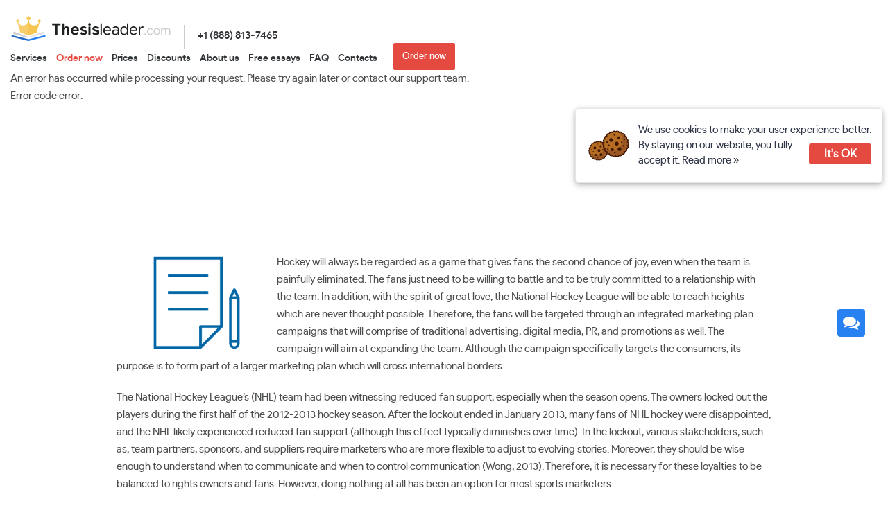

--- FILE ---
content_type: text/html; charset=UTF-8
request_url: https://thesisleader.com/essays/nhl-marketing/
body_size: 87662
content:
<!DOCTYPE html>
<html lang="en-US" class="no-js" xmlns="http://www.w3.org/1999/xhtml">
<head>
<!--<link rel="stylesheet" href="--><!--/style/style.css?v=--><!--" media="screen" />-->
    <meta charset="UTF-8">
    <meta name="viewport" content="width=device-width, initial-scale=1.0, maximum-scale=1" />
    <link rel="shortcut icon" href="https://thesisleader.com/wp-content/themes/thesisleader_new/favicon.ico" />
    <title>Analysis of NHL Marketing | Report</title>
    <meta name='robots' content='index, follow, max-image-preview:large, max-snippet:-1, max-video-preview:-1' />
	<style>img:is([sizes="auto" i], [sizes^="auto," i]) { contain-intrinsic-size: 3000px 1500px }</style>
	
	<!-- This site is optimized with the Yoast SEO plugin v25.5 - https://yoast.com/wordpress/plugins/seo/ -->
	<meta name="description" content="This report provides a detailed marketing for the NHL that attempts to combat the negative feelings fans have towards the NHL after the lockout that began the 2012-2013 season." />
	<link rel="canonical" href="https://thesisleader.com/essays/nhl-marketing/" />
	<meta property="og:locale" content="en_US" />
	<meta property="og:type" content="article" />
	<meta property="og:title" content="Analysis of NHL Marketing | Report" />
	<meta property="og:description" content="This report provides a detailed marketing for the NHL that attempts to combat the negative feelings fans have towards the NHL after the lockout that began the 2012-2013 season." />
	<meta property="og:url" content="https://thesisleader.com/essays/nhl-marketing/" />
	<meta property="og:site_name" content="Thesisliader.com" />
	<meta property="article:modified_time" content="2020-06-09T13:27:15+00:00" />
	<meta property="og:image" content="https://thesisleader.com/wp-content/uploads/2018/11/free_essaysthesisleader.com_.png" />
	<meta name="twitter:card" content="summary_large_image" />
	<meta name="twitter:label1" content="Est. reading time" />
	<meta name="twitter:data1" content="11 minutes" />
	<script type="application/ld+json" class="yoast-schema-graph">{"@context":"https://schema.org","@graph":[{"@type":"WebPage","@id":"https://thesisleader.com/essays/nhl-marketing/","url":"https://thesisleader.com/essays/nhl-marketing/","name":"Analysis of NHL Marketing | Report","isPartOf":{"@id":"https://thesisleader.com/#website"},"primaryImageOfPage":{"@id":"https://thesisleader.com/essays/nhl-marketing/#primaryimage"},"image":{"@id":"https://thesisleader.com/essays/nhl-marketing/#primaryimage"},"thumbnailUrl":"https://thesisleader.com/wp-content/uploads/2018/11/free_essaysthesisleader.com_.png","datePublished":"2019-04-11T22:29:54+00:00","dateModified":"2020-06-09T13:27:15+00:00","description":"This report provides a detailed marketing for the NHL that attempts to combat the negative feelings fans have towards the NHL after the lockout that began the 2012-2013 season.","breadcrumb":{"@id":"https://thesisleader.com/essays/nhl-marketing/#breadcrumb"},"inLanguage":"en-US","potentialAction":[{"@type":"ReadAction","target":["https://thesisleader.com/essays/nhl-marketing/"]}]},{"@type":"ImageObject","inLanguage":"en-US","@id":"https://thesisleader.com/essays/nhl-marketing/#primaryimage","url":"https://thesisleader.com/wp-content/uploads/2018/11/free_essaysthesisleader.com_.png","contentUrl":"https://thesisleader.com/wp-content/uploads/2018/11/free_essaysthesisleader.com_.png","width":400,"height":400,"caption":"free-essays"},{"@type":"BreadcrumbList","@id":"https://thesisleader.com/essays/nhl-marketing/#breadcrumb","itemListElement":[{"@type":"ListItem","position":1,"name":"Home","item":"https://thesisleader.com/"},{"@type":"ListItem","position":2,"name":"NHL Marketing"}]},{"@type":"WebSite","@id":"https://thesisleader.com/#website","url":"https://thesisleader.com/","name":"Thesisliader.com","description":"Ещё один сайт на WordPress","potentialAction":[{"@type":"SearchAction","target":{"@type":"EntryPoint","urlTemplate":"https://thesisleader.com/?s={search_term_string}"},"query-input":{"@type":"PropertyValueSpecification","valueRequired":true,"valueName":"search_term_string"}}],"inLanguage":"en-US"}]}</script>
	<!-- / Yoast SEO plugin. -->


<script type="text/javascript">
/* <![CDATA[ */
window._wpemojiSettings = {"baseUrl":"https:\/\/s.w.org\/images\/core\/emoji\/16.0.1\/72x72\/","ext":".png","svgUrl":"https:\/\/s.w.org\/images\/core\/emoji\/16.0.1\/svg\/","svgExt":".svg","source":{"concatemoji":"https:\/\/thesisleader.com\/wp-includes\/js\/wp-emoji-release.min.js"}};
/*! This file is auto-generated */
!function(s,n){var o,i,e;function c(e){try{var t={supportTests:e,timestamp:(new Date).valueOf()};sessionStorage.setItem(o,JSON.stringify(t))}catch(e){}}function p(e,t,n){e.clearRect(0,0,e.canvas.width,e.canvas.height),e.fillText(t,0,0);var t=new Uint32Array(e.getImageData(0,0,e.canvas.width,e.canvas.height).data),a=(e.clearRect(0,0,e.canvas.width,e.canvas.height),e.fillText(n,0,0),new Uint32Array(e.getImageData(0,0,e.canvas.width,e.canvas.height).data));return t.every(function(e,t){return e===a[t]})}function u(e,t){e.clearRect(0,0,e.canvas.width,e.canvas.height),e.fillText(t,0,0);for(var n=e.getImageData(16,16,1,1),a=0;a<n.data.length;a++)if(0!==n.data[a])return!1;return!0}function f(e,t,n,a){switch(t){case"flag":return n(e,"\ud83c\udff3\ufe0f\u200d\u26a7\ufe0f","\ud83c\udff3\ufe0f\u200b\u26a7\ufe0f")?!1:!n(e,"\ud83c\udde8\ud83c\uddf6","\ud83c\udde8\u200b\ud83c\uddf6")&&!n(e,"\ud83c\udff4\udb40\udc67\udb40\udc62\udb40\udc65\udb40\udc6e\udb40\udc67\udb40\udc7f","\ud83c\udff4\u200b\udb40\udc67\u200b\udb40\udc62\u200b\udb40\udc65\u200b\udb40\udc6e\u200b\udb40\udc67\u200b\udb40\udc7f");case"emoji":return!a(e,"\ud83e\udedf")}return!1}function g(e,t,n,a){var r="undefined"!=typeof WorkerGlobalScope&&self instanceof WorkerGlobalScope?new OffscreenCanvas(300,150):s.createElement("canvas"),o=r.getContext("2d",{willReadFrequently:!0}),i=(o.textBaseline="top",o.font="600 32px Arial",{});return e.forEach(function(e){i[e]=t(o,e,n,a)}),i}function t(e){var t=s.createElement("script");t.src=e,t.defer=!0,s.head.appendChild(t)}"undefined"!=typeof Promise&&(o="wpEmojiSettingsSupports",i=["flag","emoji"],n.supports={everything:!0,everythingExceptFlag:!0},e=new Promise(function(e){s.addEventListener("DOMContentLoaded",e,{once:!0})}),new Promise(function(t){var n=function(){try{var e=JSON.parse(sessionStorage.getItem(o));if("object"==typeof e&&"number"==typeof e.timestamp&&(new Date).valueOf()<e.timestamp+604800&&"object"==typeof e.supportTests)return e.supportTests}catch(e){}return null}();if(!n){if("undefined"!=typeof Worker&&"undefined"!=typeof OffscreenCanvas&&"undefined"!=typeof URL&&URL.createObjectURL&&"undefined"!=typeof Blob)try{var e="postMessage("+g.toString()+"("+[JSON.stringify(i),f.toString(),p.toString(),u.toString()].join(",")+"));",a=new Blob([e],{type:"text/javascript"}),r=new Worker(URL.createObjectURL(a),{name:"wpTestEmojiSupports"});return void(r.onmessage=function(e){c(n=e.data),r.terminate(),t(n)})}catch(e){}c(n=g(i,f,p,u))}t(n)}).then(function(e){for(var t in e)n.supports[t]=e[t],n.supports.everything=n.supports.everything&&n.supports[t],"flag"!==t&&(n.supports.everythingExceptFlag=n.supports.everythingExceptFlag&&n.supports[t]);n.supports.everythingExceptFlag=n.supports.everythingExceptFlag&&!n.supports.flag,n.DOMReady=!1,n.readyCallback=function(){n.DOMReady=!0}}).then(function(){return e}).then(function(){var e;n.supports.everything||(n.readyCallback(),(e=n.source||{}).concatemoji?t(e.concatemoji):e.wpemoji&&e.twemoji&&(t(e.twemoji),t(e.wpemoji)))}))}((window,document),window._wpemojiSettings);
/* ]]> */
</script>
<style id='wp-emoji-styles-inline-css' type='text/css'>

	img.wp-smiley, img.emoji {
		display: inline !important;
		border: none !important;
		box-shadow: none !important;
		height: 1em !important;
		width: 1em !important;
		margin: 0 0.07em !important;
		vertical-align: -0.1em !important;
		background: none !important;
		padding: 0 !important;
	}
</style>
<style id='classic-theme-styles-inline-css' type='text/css'>
/*! This file is auto-generated */
.wp-block-button__link{color:#fff;background-color:#32373c;border-radius:9999px;box-shadow:none;text-decoration:none;padding:calc(.667em + 2px) calc(1.333em + 2px);font-size:1.125em}.wp-block-file__button{background:#32373c;color:#fff;text-decoration:none}
</style>
<style id='global-styles-inline-css' type='text/css'>
:root{--wp--preset--aspect-ratio--square: 1;--wp--preset--aspect-ratio--4-3: 4/3;--wp--preset--aspect-ratio--3-4: 3/4;--wp--preset--aspect-ratio--3-2: 3/2;--wp--preset--aspect-ratio--2-3: 2/3;--wp--preset--aspect-ratio--16-9: 16/9;--wp--preset--aspect-ratio--9-16: 9/16;--wp--preset--color--black: #000000;--wp--preset--color--cyan-bluish-gray: #abb8c3;--wp--preset--color--white: #ffffff;--wp--preset--color--pale-pink: #f78da7;--wp--preset--color--vivid-red: #cf2e2e;--wp--preset--color--luminous-vivid-orange: #ff6900;--wp--preset--color--luminous-vivid-amber: #fcb900;--wp--preset--color--light-green-cyan: #7bdcb5;--wp--preset--color--vivid-green-cyan: #00d084;--wp--preset--color--pale-cyan-blue: #8ed1fc;--wp--preset--color--vivid-cyan-blue: #0693e3;--wp--preset--color--vivid-purple: #9b51e0;--wp--preset--gradient--vivid-cyan-blue-to-vivid-purple: linear-gradient(135deg,rgba(6,147,227,1) 0%,rgb(155,81,224) 100%);--wp--preset--gradient--light-green-cyan-to-vivid-green-cyan: linear-gradient(135deg,rgb(122,220,180) 0%,rgb(0,208,130) 100%);--wp--preset--gradient--luminous-vivid-amber-to-luminous-vivid-orange: linear-gradient(135deg,rgba(252,185,0,1) 0%,rgba(255,105,0,1) 100%);--wp--preset--gradient--luminous-vivid-orange-to-vivid-red: linear-gradient(135deg,rgba(255,105,0,1) 0%,rgb(207,46,46) 100%);--wp--preset--gradient--very-light-gray-to-cyan-bluish-gray: linear-gradient(135deg,rgb(238,238,238) 0%,rgb(169,184,195) 100%);--wp--preset--gradient--cool-to-warm-spectrum: linear-gradient(135deg,rgb(74,234,220) 0%,rgb(151,120,209) 20%,rgb(207,42,186) 40%,rgb(238,44,130) 60%,rgb(251,105,98) 80%,rgb(254,248,76) 100%);--wp--preset--gradient--blush-light-purple: linear-gradient(135deg,rgb(255,206,236) 0%,rgb(152,150,240) 100%);--wp--preset--gradient--blush-bordeaux: linear-gradient(135deg,rgb(254,205,165) 0%,rgb(254,45,45) 50%,rgb(107,0,62) 100%);--wp--preset--gradient--luminous-dusk: linear-gradient(135deg,rgb(255,203,112) 0%,rgb(199,81,192) 50%,rgb(65,88,208) 100%);--wp--preset--gradient--pale-ocean: linear-gradient(135deg,rgb(255,245,203) 0%,rgb(182,227,212) 50%,rgb(51,167,181) 100%);--wp--preset--gradient--electric-grass: linear-gradient(135deg,rgb(202,248,128) 0%,rgb(113,206,126) 100%);--wp--preset--gradient--midnight: linear-gradient(135deg,rgb(2,3,129) 0%,rgb(40,116,252) 100%);--wp--preset--font-size--small: 13px;--wp--preset--font-size--medium: 20px;--wp--preset--font-size--large: 36px;--wp--preset--font-size--x-large: 42px;--wp--preset--spacing--20: 0.44rem;--wp--preset--spacing--30: 0.67rem;--wp--preset--spacing--40: 1rem;--wp--preset--spacing--50: 1.5rem;--wp--preset--spacing--60: 2.25rem;--wp--preset--spacing--70: 3.38rem;--wp--preset--spacing--80: 5.06rem;--wp--preset--shadow--natural: 6px 6px 9px rgba(0, 0, 0, 0.2);--wp--preset--shadow--deep: 12px 12px 50px rgba(0, 0, 0, 0.4);--wp--preset--shadow--sharp: 6px 6px 0px rgba(0, 0, 0, 0.2);--wp--preset--shadow--outlined: 6px 6px 0px -3px rgba(255, 255, 255, 1), 6px 6px rgba(0, 0, 0, 1);--wp--preset--shadow--crisp: 6px 6px 0px rgba(0, 0, 0, 1);}:where(.is-layout-flex){gap: 0.5em;}:where(.is-layout-grid){gap: 0.5em;}body .is-layout-flex{display: flex;}.is-layout-flex{flex-wrap: wrap;align-items: center;}.is-layout-flex > :is(*, div){margin: 0;}body .is-layout-grid{display: grid;}.is-layout-grid > :is(*, div){margin: 0;}:where(.wp-block-columns.is-layout-flex){gap: 2em;}:where(.wp-block-columns.is-layout-grid){gap: 2em;}:where(.wp-block-post-template.is-layout-flex){gap: 1.25em;}:where(.wp-block-post-template.is-layout-grid){gap: 1.25em;}.has-black-color{color: var(--wp--preset--color--black) !important;}.has-cyan-bluish-gray-color{color: var(--wp--preset--color--cyan-bluish-gray) !important;}.has-white-color{color: var(--wp--preset--color--white) !important;}.has-pale-pink-color{color: var(--wp--preset--color--pale-pink) !important;}.has-vivid-red-color{color: var(--wp--preset--color--vivid-red) !important;}.has-luminous-vivid-orange-color{color: var(--wp--preset--color--luminous-vivid-orange) !important;}.has-luminous-vivid-amber-color{color: var(--wp--preset--color--luminous-vivid-amber) !important;}.has-light-green-cyan-color{color: var(--wp--preset--color--light-green-cyan) !important;}.has-vivid-green-cyan-color{color: var(--wp--preset--color--vivid-green-cyan) !important;}.has-pale-cyan-blue-color{color: var(--wp--preset--color--pale-cyan-blue) !important;}.has-vivid-cyan-blue-color{color: var(--wp--preset--color--vivid-cyan-blue) !important;}.has-vivid-purple-color{color: var(--wp--preset--color--vivid-purple) !important;}.has-black-background-color{background-color: var(--wp--preset--color--black) !important;}.has-cyan-bluish-gray-background-color{background-color: var(--wp--preset--color--cyan-bluish-gray) !important;}.has-white-background-color{background-color: var(--wp--preset--color--white) !important;}.has-pale-pink-background-color{background-color: var(--wp--preset--color--pale-pink) !important;}.has-vivid-red-background-color{background-color: var(--wp--preset--color--vivid-red) !important;}.has-luminous-vivid-orange-background-color{background-color: var(--wp--preset--color--luminous-vivid-orange) !important;}.has-luminous-vivid-amber-background-color{background-color: var(--wp--preset--color--luminous-vivid-amber) !important;}.has-light-green-cyan-background-color{background-color: var(--wp--preset--color--light-green-cyan) !important;}.has-vivid-green-cyan-background-color{background-color: var(--wp--preset--color--vivid-green-cyan) !important;}.has-pale-cyan-blue-background-color{background-color: var(--wp--preset--color--pale-cyan-blue) !important;}.has-vivid-cyan-blue-background-color{background-color: var(--wp--preset--color--vivid-cyan-blue) !important;}.has-vivid-purple-background-color{background-color: var(--wp--preset--color--vivid-purple) !important;}.has-black-border-color{border-color: var(--wp--preset--color--black) !important;}.has-cyan-bluish-gray-border-color{border-color: var(--wp--preset--color--cyan-bluish-gray) !important;}.has-white-border-color{border-color: var(--wp--preset--color--white) !important;}.has-pale-pink-border-color{border-color: var(--wp--preset--color--pale-pink) !important;}.has-vivid-red-border-color{border-color: var(--wp--preset--color--vivid-red) !important;}.has-luminous-vivid-orange-border-color{border-color: var(--wp--preset--color--luminous-vivid-orange) !important;}.has-luminous-vivid-amber-border-color{border-color: var(--wp--preset--color--luminous-vivid-amber) !important;}.has-light-green-cyan-border-color{border-color: var(--wp--preset--color--light-green-cyan) !important;}.has-vivid-green-cyan-border-color{border-color: var(--wp--preset--color--vivid-green-cyan) !important;}.has-pale-cyan-blue-border-color{border-color: var(--wp--preset--color--pale-cyan-blue) !important;}.has-vivid-cyan-blue-border-color{border-color: var(--wp--preset--color--vivid-cyan-blue) !important;}.has-vivid-purple-border-color{border-color: var(--wp--preset--color--vivid-purple) !important;}.has-vivid-cyan-blue-to-vivid-purple-gradient-background{background: var(--wp--preset--gradient--vivid-cyan-blue-to-vivid-purple) !important;}.has-light-green-cyan-to-vivid-green-cyan-gradient-background{background: var(--wp--preset--gradient--light-green-cyan-to-vivid-green-cyan) !important;}.has-luminous-vivid-amber-to-luminous-vivid-orange-gradient-background{background: var(--wp--preset--gradient--luminous-vivid-amber-to-luminous-vivid-orange) !important;}.has-luminous-vivid-orange-to-vivid-red-gradient-background{background: var(--wp--preset--gradient--luminous-vivid-orange-to-vivid-red) !important;}.has-very-light-gray-to-cyan-bluish-gray-gradient-background{background: var(--wp--preset--gradient--very-light-gray-to-cyan-bluish-gray) !important;}.has-cool-to-warm-spectrum-gradient-background{background: var(--wp--preset--gradient--cool-to-warm-spectrum) !important;}.has-blush-light-purple-gradient-background{background: var(--wp--preset--gradient--blush-light-purple) !important;}.has-blush-bordeaux-gradient-background{background: var(--wp--preset--gradient--blush-bordeaux) !important;}.has-luminous-dusk-gradient-background{background: var(--wp--preset--gradient--luminous-dusk) !important;}.has-pale-ocean-gradient-background{background: var(--wp--preset--gradient--pale-ocean) !important;}.has-electric-grass-gradient-background{background: var(--wp--preset--gradient--electric-grass) !important;}.has-midnight-gradient-background{background: var(--wp--preset--gradient--midnight) !important;}.has-small-font-size{font-size: var(--wp--preset--font-size--small) !important;}.has-medium-font-size{font-size: var(--wp--preset--font-size--medium) !important;}.has-large-font-size{font-size: var(--wp--preset--font-size--large) !important;}.has-x-large-font-size{font-size: var(--wp--preset--font-size--x-large) !important;}
:where(.wp-block-post-template.is-layout-flex){gap: 1.25em;}:where(.wp-block-post-template.is-layout-grid){gap: 1.25em;}
:where(.wp-block-columns.is-layout-flex){gap: 2em;}:where(.wp-block-columns.is-layout-grid){gap: 2em;}
:root :where(.wp-block-pullquote){font-size: 1.5em;line-height: 1.6;}
</style>
<link rel="https://api.w.org/" href="https://thesisleader.com/wp-json/" /><link rel="EditURI" type="application/rsd+xml" title="RSD" href="https://thesisleader.com/xmlrpc.php?rsd" />
<meta name="generator" content="WordPress 6.8.3" />
<link rel='shortlink' href='https://thesisleader.com/?p=1328' />
<link rel="alternate" title="oEmbed (JSON)" type="application/json+oembed" href="https://thesisleader.com/wp-json/oembed/1.0/embed?url=https%3A%2F%2Fthesisleader.com%2Fessays%2Fnhl-marketing%2F" />
<link rel="alternate" title="oEmbed (XML)" type="text/xml+oembed" href="https://thesisleader.com/wp-json/oembed/1.0/embed?url=https%3A%2F%2Fthesisleader.com%2Fessays%2Fnhl-marketing%2F&#038;format=xml" />
<link rel="icon" href="https://thesisleader.com/wp-content/uploads/2020/02/favicon.png" sizes="32x32" />
<link rel="icon" href="https://thesisleader.com/wp-content/uploads/2020/02/favicon.png" sizes="192x192" />
<link rel="apple-touch-icon" href="https://thesisleader.com/wp-content/uploads/2020/02/favicon.png" />
<meta name="msapplication-TileImage" content="https://thesisleader.com/wp-content/uploads/2020/02/favicon.png" />
    <link rel="preconnect" href="https://fonts.gstatic.com/" />
    <link rel="preconnect" href="//cdnjs.cloudflare.com">
    <link rel="preconnect" href="//www.googletagmanager.com">
    <link rel="preconnect" href="//www.google-analytics.com">
    <link rel="preload" href="/wp-content/themes/thesisleader_new/style/fonts/ProductSans/productsans-medium.woff2" as="font" type="font/woff2" crossorigin>
    <link rel="preload" href="/wp-content/themes/thesisleader_new/style/fonts/ProductSans/productsans-regular.woff2" as="font" type="font/woff2" crossorigin>
    <style>
        @font-face{
            font-family: FontAwesome;
            font-display: swap;
            src:url(/wp-content/themes/thesisleader_new/style/fonts/font-awesome/fontawesome-webfont.eot);
            src:url(/wp-content/themes/thesisleader_new/style/fonts/font-awesome/fontawesome-webfont.woff2) format('woff2'),
            url(/wp-content/themes/thesisleader_new/style/fonts/font-awesome/fontawesome-webfont.ttf) format('truetype');font-weight:400;font-style:normal}
      .fa{display:inline-block;font:normal normal normal 14px/1 FontAwesome;font-size:inherit;text-rendering:auto;-webkit-font-smoothing:antialiased;-moz-osx-font-smoothing:grayscale}.fa-lg{font-size:1.33333333em;line-height:.75em;vertical-align:-15%}.fa-2x{font-size:2em}.fa-3x{font-size:3em}.fa-4x{font-size:4em}.fa-5x{font-size:5em}.fa-fw{width:1.28571429em;text-align:center}.fa-ul{padding-left:0;margin-left:2.14285714em;list-style-type:none}.fa-ul>li{position:relative}.fa-li{position:absolute;left:-2.14285714em;width:2.14285714em;top:.14285714em;text-align:center}.fa-li.fa-lg{left:-1.85714286em}.fa-border{padding:.2em .25em .15em;border:solid .08em #eee;border-radius:.1em}.fa-pull-left{float:left}.fa-pull-right{float:right}.fa.fa-pull-left{margin-right:.3em}.fa.fa-pull-right{margin-left:.3em}.pull-right{float:right}.pull-left{float:left}.fa.pull-left{margin-right:.3em}.fa.pull-right{margin-left:.3em}.fa-spin{-webkit-animation:fa-spin 2s infinite linear;animation:fa-spin 2s infinite linear}.fa-pulse{-webkit-animation:fa-spin 1s infinite steps(8);animation:fa-spin 1s infinite steps(8)}@-webkit-keyframes fa-spin{0%{-webkit-transform:rotate(0deg);transform:rotate(0deg)}100%{-webkit-transform:rotate(359deg);transform:rotate(359deg)}}@keyframes fa-spin{0%{-webkit-transform:rotate(0deg);transform:rotate(0deg)}100%{-webkit-transform:rotate(359deg);transform:rotate(359deg)}}.fa-rotate-90{filter:progid:DXImageTransform.Microsoft.BasicImage(rotation=1);-webkit-transform:rotate(90deg);-ms-transform:rotate(90deg);transform:rotate(90deg)}.fa-rotate-180{filter:progid:DXImageTransform.Microsoft.BasicImage(rotation=2);-webkit-transform:rotate(180deg);-ms-transform:rotate(180deg);transform:rotate(180deg)}.fa-rotate-270{filter:progid:DXImageTransform.Microsoft.BasicImage(rotation=3);-webkit-transform:rotate(270deg);-ms-transform:rotate(270deg);transform:rotate(270deg)}.fa-flip-horizontal{filter:progid:DXImageTransform.Microsoft.BasicImage(rotation=0,mirror=1);-webkit-transform:scale(-1,1);-ms-transform:scale(-1,1);transform:scale(-1,1)}.fa-flip-vertical{filter:progid:DXImageTransform.Microsoft.BasicImage(rotation=2,mirror=1);-webkit-transform:scale(1,-1);-ms-transform:scale(1,-1);transform:scale(1,-1)}:root .fa-rotate-90,:root .fa-rotate-180,:root .fa-rotate-270,:root .fa-flip-horizontal,:root .fa-flip-vertical{filter:none}.fa-stack{position:relative;display:inline-block;width:2em;height:2em;line-height:2em;vertical-align:middle}.fa-stack-1x,.fa-stack-2x{position:absolute;left:0;width:100%;text-align:center}.fa-stack-1x{line-height:inherit}.fa-stack-2x{font-size:2em}.fa-inverse{color:#fff}.fa-glass:before{content:"\f000"}.fa-music:before{content:"\f001"}.fa-search:before{content:"\f002"}.fa-envelope-o:before{content:"\f003"}.fa-heart:before{content:"\f004"}.fa-star:before{content:"\f005"}.fa-star-o:before{content:"\f006"}.fa-user:before{content:"\f007"}.fa-film:before{content:"\f008"}.fa-th-large:before{content:"\f009"}.fa-th:before{content:"\f00a"}.fa-th-list:before{content:"\f00b"}.fa-check:before{content:"\f00c"}.fa-remove:before,.fa-close:before,.fa-times:before{content:"\f00d"}.fa-search-plus:before{content:"\f00e"}.fa-search-minus:before{content:"\f010"}.fa-power-off:before{content:"\f011"}.fa-signal:before{content:"\f012"}.fa-gear:before,.fa-cog:before{content:"\f013"}.fa-trash-o:before{content:"\f014"}.fa-home:before{content:"\f015"}.fa-file-o:before{content:"\f016"}.fa-clock-o:before{content:"\f017"}.fa-road:before{content:"\f018"}.fa-download:before{content:"\f019"}.fa-arrow-circle-o-down:before{content:"\f01a"}.fa-arrow-circle-o-up:before{content:"\f01b"}.fa-inbox:before{content:"\f01c"}.fa-play-circle-o:before{content:"\f01d"}.fa-rotate-right:before,.fa-repeat:before{content:"\f01e"}.fa-refresh:before{content:"\f021"}.fa-list-alt:before{content:"\f022"}.fa-lock:before{content:"\f023"}.fa-flag:before{content:"\f024"}.fa-headphones:before{content:"\f025"}.fa-volume-off:before{content:"\f026"}.fa-volume-down:before{content:"\f027"}.fa-volume-up:before{content:"\f028"}.fa-qrcode:before{content:"\f029"}.fa-barcode:before{content:"\f02a"}.fa-tag:before{content:"\f02b"}.fa-tags:before{content:"\f02c"}.fa-book:before{content:"\f02d"}.fa-bookmark:before{content:"\f02e"}.fa-print:before{content:"\f02f"}.fa-camera:before{content:"\f030"}.fa-font:before{content:"\f031"}.fa-bold:before{content:"\f032"}.fa-italic:before{content:"\f033"}.fa-text-height:before{content:"\f034"}.fa-text-width:before{content:"\f035"}.fa-align-left:before{content:"\f036"}.fa-align-center:before{content:"\f037"}.fa-align-right:before{content:"\f038"}.fa-align-justify:before{content:"\f039"}.fa-list:before{content:"\f03a"}.fa-dedent:before,.fa-outdent:before{content:"\f03b"}.fa-indent:before{content:"\f03c"}.fa-video-camera:before{content:"\f03d"}.fa-photo:before,.fa-image:before,.fa-picture-o:before{content:"\f03e"}.fa-pencil:before{content:"\f040"}.fa-map-marker:before{content:"\f041"}.fa-adjust:before{content:"\f042"}.fa-tint:before{content:"\f043"}.fa-edit:before,.fa-pencil-square-o:before{content:"\f044"}.fa-share-square-o:before{content:"\f045"}.fa-check-square-o:before{content:"\f046"}.fa-arrows:before{content:"\f047"}.fa-step-backward:before{content:"\f048"}.fa-fast-backward:before{content:"\f049"}.fa-backward:before{content:"\f04a"}.fa-play:before{content:"\f04b"}.fa-pause:before{content:"\f04c"}.fa-stop:before{content:"\f04d"}.fa-forward:before{content:"\f04e"}.fa-fast-forward:before{content:"\f050"}.fa-step-forward:before{content:"\f051"}.fa-eject:before{content:"\f052"}.fa-chevron-left:before{content:"\f053"}.fa-chevron-right:before{content:"\f054"}.fa-plus-circle:before{content:"\f055"}.fa-minus-circle:before{content:"\f056"}.fa-times-circle:before{content:"\f057"}.fa-check-circle:before{content:"\f058"}.fa-question-circle:before{content:"\f059"}.fa-info-circle:before{content:"\f05a"}.fa-crosshairs:before{content:"\f05b"}.fa-times-circle-o:before{content:"\f05c"}.fa-check-circle-o:before{content:"\f05d"}.fa-ban:before{content:"\f05e"}.fa-arrow-left:before{content:"\f060"}.fa-arrow-right:before{content:"\f061"}.fa-arrow-up:before{content:"\f062"}.fa-arrow-down:before{content:"\f063"}.fa-mail-forward:before,.fa-share:before{content:"\f064"}.fa-expand:before{content:"\f065"}.fa-compress:before{content:"\f066"}.fa-plus:before{content:"\f067"}.fa-minus:before{content:"\f068"}.fa-asterisk:before{content:"\f069"}.fa-exclamation-circle:before{content:"\f06a"}.fa-gift:before{content:"\f06b"}.fa-leaf:before{content:"\f06c"}.fa-fire:before{content:"\f06d"}.fa-eye:before{content:"\f06e"}.fa-eye-slash:before{content:"\f070"}.fa-warning:before,.fa-exclamation-triangle:before{content:"\f071"}.fa-plane:before{content:"\f072"}.fa-calendar:before{content:"\f073"}.fa-random:before{content:"\f074"}.fa-comment:before{content:"\f075"}.fa-magnet:before{content:"\f076"}.fa-chevron-up:before{content:"\f077"}.fa-chevron-down:before{content:"\f078"}.fa-retweet:before{content:"\f079"}.fa-shopping-cart:before{content:"\f07a"}.fa-folder:before{content:"\f07b"}.fa-folder-open:before{content:"\f07c"}.fa-arrows-v:before{content:"\f07d"}.fa-arrows-h:before{content:"\f07e"}.fa-bar-chart-o:before,.fa-bar-chart:before{content:"\f080"}.fa-twitter-square:before{content:"\f081"}.fa-facebook-square:before{content:"\f082"}.fa-camera-retro:before{content:"\f083"}.fa-key:before{content:"\f084"}.fa-gears:before,.fa-cogs:before{content:"\f085"}.fa-comments:before{content:"\f086"}.fa-thumbs-o-up:before{content:"\f087"}.fa-thumbs-o-down:before{content:"\f088"}.fa-star-half:before{content:"\f089"}.fa-heart-o:before{content:"\f08a"}.fa-sign-out:before{content:"\f08b"}.fa-linkedin-square:before{content:"\f08c"}.fa-thumb-tack:before{content:"\f08d"}.fa-external-link:before{content:"\f08e"}.fa-sign-in:before{content:"\f090"}.fa-trophy:before{content:"\f091"}.fa-github-square:before{content:"\f092"}.fa-upload:before{content:"\f093"}.fa-lemon-o:before{content:"\f094"}.fa-phone:before{content:"\f095"}.fa-square-o:before{content:"\f096"}.fa-bookmark-o:before{content:"\f097"}.fa-phone-square:before{content:"\f098"}.fa-twitter:before{content:"\f099"}.fa-facebook-f:before,.fa-facebook:before{content:"\f09a"}.fa-github:before{content:"\f09b"}.fa-unlock:before{content:"\f09c"}.fa-credit-card:before{content:"\f09d"}.fa-feed:before,.fa-rss:before{content:"\f09e"}.fa-hdd-o:before{content:"\f0a0"}.fa-bullhorn:before{content:"\f0a1"}.fa-bell:before{content:"\f0f3"}.fa-certificate:before{content:"\f0a3"}.fa-hand-o-right:before{content:"\f0a4"}.fa-hand-o-left:before{content:"\f0a5"}.fa-hand-o-up:before{content:"\f0a6"}.fa-hand-o-down:before{content:"\f0a7"}.fa-arrow-circle-left:before{content:"\f0a8"}.fa-arrow-circle-right:before{content:"\f0a9"}.fa-arrow-circle-up:before{content:"\f0aa"}.fa-arrow-circle-down:before{content:"\f0ab"}.fa-globe:before{content:"\f0ac"}.fa-wrench:before{content:"\f0ad"}.fa-tasks:before{content:"\f0ae"}.fa-filter:before{content:"\f0b0"}.fa-briefcase:before{content:"\f0b1"}.fa-arrows-alt:before{content:"\f0b2"}.fa-group:before,.fa-users:before{content:"\f0c0"}.fa-chain:before,.fa-link:before{content:"\f0c1"}.fa-cloud:before{content:"\f0c2"}.fa-flask:before{content:"\f0c3"}.fa-cut:before,.fa-scissors:before{content:"\f0c4"}.fa-copy:before,.fa-files-o:before{content:"\f0c5"}.fa-paperclip:before{content:"\f0c6"}.fa-save:before,.fa-floppy-o:before{content:"\f0c7"}.fa-square:before{content:"\f0c8"}.fa-navicon:before,.fa-reorder:before,.fa-bars:before{content:"\f0c9"}.fa-list-ul:before{content:"\f0ca"}.fa-list-ol:before{content:"\f0cb"}.fa-strikethrough:before{content:"\f0cc"}.fa-underline:before{content:"\f0cd"}.fa-table:before{content:"\f0ce"}.fa-magic:before{content:"\f0d0"}.fa-truck:before{content:"\f0d1"}.fa-pinterest:before{content:"\f0d2"}.fa-pinterest-square:before{content:"\f0d3"}.fa-google-plus-square:before{content:"\f0d4"}.fa-google-plus:before{content:"\f0d5"}.fa-money:before{content:"\f0d6"}.fa-caret-down:before{content:"\f0d7"}.fa-caret-up:before{content:"\f0d8"}.fa-caret-left:before{content:"\f0d9"}.fa-caret-right:before{content:"\f0da"}.fa-columns:before{content:"\f0db"}.fa-unsorted:before,.fa-sort:before{content:"\f0dc"}.fa-sort-down:before,.fa-sort-desc:before{content:"\f0dd"}.fa-sort-up:before,.fa-sort-asc:before{content:"\f0de"}.fa-envelope:before{content:"\f0e0"}.fa-linkedin:before{content:"\f0e1"}.fa-rotate-left:before,.fa-undo:before{content:"\f0e2"}.fa-legal:before,.fa-gavel:before{content:"\f0e3"}.fa-dashboard:before,.fa-tachometer:before{content:"\f0e4"}.fa-comment-o:before{content:"\f0e5"}.fa-comments-o:before{content:"\f0e6"}.fa-flash:before,.fa-bolt:before{content:"\f0e7"}.fa-sitemap:before{content:"\f0e8"}.fa-umbrella:before{content:"\f0e9"}.fa-paste:before,.fa-clipboard:before{content:"\f0ea"}.fa-lightbulb-o:before{content:"\f0eb"}.fa-exchange:before{content:"\f0ec"}.fa-cloud-download:before{content:"\f0ed"}.fa-cloud-upload:before{content:"\f0ee"}.fa-user-md:before{content:"\f0f0"}.fa-stethoscope:before{content:"\f0f1"}.fa-suitcase:before{content:"\f0f2"}.fa-bell-o:before{content:"\f0a2"}.fa-coffee:before{content:"\f0f4"}.fa-cutlery:before{content:"\f0f5"}.fa-file-text-o:before{content:"\f0f6"}.fa-building-o:before{content:"\f0f7"}.fa-hospital-o:before{content:"\f0f8"}.fa-ambulance:before{content:"\f0f9"}.fa-medkit:before{content:"\f0fa"}.fa-fighter-jet:before{content:"\f0fb"}.fa-beer:before{content:"\f0fc"}.fa-h-square:before{content:"\f0fd"}.fa-plus-square:before{content:"\f0fe"}.fa-angle-double-left:before{content:"\f100"}.fa-angle-double-right:before{content:"\f101"}.fa-angle-double-up:before{content:"\f102"}.fa-angle-double-down:before{content:"\f103"}.fa-angle-left:before{content:"\f104"}.fa-angle-right:before{content:"\f105"}.fa-angle-up:before{content:"\f106"}.fa-angle-down:before{content:"\f107"}.fa-desktop:before{content:"\f108"}.fa-laptop:before{content:"\f109"}.fa-tablet:before{content:"\f10a"}.fa-mobile-phone:before,.fa-mobile:before{content:"\f10b"}.fa-circle-o:before{content:"\f10c"}.fa-quote-left:before{content:"\f10d"}.fa-quote-right:before{content:"\f10e"}.fa-spinner:before{content:"\f110"}.fa-circle:before{content:"\f111"}.fa-mail-reply:before,.fa-reply:before{content:"\f112"}.fa-github-alt:before{content:"\f113"}.fa-folder-o:before{content:"\f114"}.fa-folder-open-o:before{content:"\f115"}.fa-smile-o:before{content:"\f118"}.fa-frown-o:before{content:"\f119"}.fa-meh-o:before{content:"\f11a"}.fa-gamepad:before{content:"\f11b"}.fa-keyboard-o:before{content:"\f11c"}.fa-flag-o:before{content:"\f11d"}.fa-flag-checkered:before{content:"\f11e"}.fa-terminal:before{content:"\f120"}.fa-code:before{content:"\f121"}.fa-mail-reply-all:before,.fa-reply-all:before{content:"\f122"}.fa-star-half-empty:before,.fa-star-half-full:before,.fa-star-half-o:before{content:"\f123"}.fa-location-arrow:before{content:"\f124"}.fa-crop:before{content:"\f125"}.fa-code-fork:before{content:"\f126"}.fa-unlink:before,.fa-chain-broken:before{content:"\f127"}.fa-question:before{content:"\f128"}.fa-info:before{content:"\f129"}.fa-exclamation:before{content:"\f12a"}.fa-superscript:before{content:"\f12b"}.fa-subscript:before{content:"\f12c"}.fa-eraser:before{content:"\f12d"}.fa-puzzle-piece:before{content:"\f12e"}.fa-microphone:before{content:"\f130"}.fa-microphone-slash:before{content:"\f131"}.fa-shield:before{content:"\f132"}.fa-calendar-o:before{content:"\f133"}.fa-fire-extinguisher:before{content:"\f134"}.fa-rocket:before{content:"\f135"}.fa-maxcdn:before{content:"\f136"}.fa-chevron-circle-left:before{content:"\f137"}.fa-chevron-circle-right:before{content:"\f138"}.fa-chevron-circle-up:before{content:"\f139"}.fa-chevron-circle-down:before{content:"\f13a"}.fa-html5:before{content:"\f13b"}.fa-css3:before{content:"\f13c"}.fa-anchor:before{content:"\f13d"}.fa-unlock-alt:before{content:"\f13e"}.fa-bullseye:before{content:"\f140"}.fa-ellipsis-h:before{content:"\f141"}.fa-ellipsis-v:before{content:"\f142"}.fa-rss-square:before{content:"\f143"}.fa-play-circle:before{content:"\f144"}.fa-ticket:before{content:"\f145"}.fa-minus-square:before{content:"\f146"}.fa-minus-square-o:before{content:"\f147"}.fa-level-up:before{content:"\f148"}.fa-level-down:before{content:"\f149"}.fa-check-square:before{content:"\f14a"}.fa-pencil-square:before{content:"\f14b"}.fa-external-link-square:before{content:"\f14c"}.fa-share-square:before{content:"\f14d"}.fa-compass:before{content:"\f14e"}.fa-toggle-down:before,.fa-caret-square-o-down:before{content:"\f150"}.fa-toggle-up:before,.fa-caret-square-o-up:before{content:"\f151"}.fa-toggle-right:before,.fa-caret-square-o-right:before{content:"\f152"}.fa-euro:before,.fa-eur:before{content:"\f153"}.fa-gbp:before{content:"\f154"}.fa-dollar:before,.fa-usd:before{content:"\f155"}.fa-rupee:before,.fa-inr:before{content:"\f156"}.fa-cny:before,.fa-rmb:before,.fa-yen:before,.fa-jpy:before{content:"\f157"}.fa-ruble:before,.fa-rouble:before,.fa-rub:before{content:"\f158"}.fa-won:before,.fa-krw:before{content:"\f159"}.fa-bitcoin:before,.fa-btc:before{content:"\f15a"}.fa-file:before{content:"\f15b"}.fa-file-text:before{content:"\f15c"}.fa-sort-alpha-asc:before{content:"\f15d"}.fa-sort-alpha-desc:before{content:"\f15e"}.fa-sort-amount-asc:before{content:"\f160"}.fa-sort-amount-desc:before{content:"\f161"}.fa-sort-numeric-asc:before{content:"\f162"}.fa-sort-numeric-desc:before{content:"\f163"}.fa-thumbs-up:before{content:"\f164"}.fa-thumbs-down:before{content:"\f165"}.fa-youtube-square:before{content:"\f166"}.fa-youtube:before{content:"\f167"}.fa-xing:before{content:"\f168"}.fa-xing-square:before{content:"\f169"}.fa-youtube-play:before{content:"\f16a"}.fa-dropbox:before{content:"\f16b"}.fa-stack-overflow:before{content:"\f16c"}.fa-instagram:before{content:"\f16d"}.fa-flickr:before{content:"\f16e"}.fa-adn:before{content:"\f170"}.fa-bitbucket:before{content:"\f171"}.fa-bitbucket-square:before{content:"\f172"}.fa-tumblr:before{content:"\f173"}.fa-tumblr-square:before{content:"\f174"}.fa-long-arrow-down:before{content:"\f175"}.fa-long-arrow-up:before{content:"\f176"}.fa-long-arrow-left:before{content:"\f177"}.fa-long-arrow-right:before{content:"\f178"}.fa-apple:before{content:"\f179"}.fa-windows:before{content:"\f17a"}.fa-android:before{content:"\f17b"}.fa-linux:before{content:"\f17c"}.fa-dribbble:before{content:"\f17d"}.fa-skype:before{content:"\f17e"}.fa-foursquare:before{content:"\f180"}.fa-trello:before{content:"\f181"}.fa-female:before{content:"\f182"}.fa-male:before{content:"\f183"}.fa-gittip:before,.fa-gratipay:before{content:"\f184"}.fa-sun-o:before{content:"\f185"}.fa-moon-o:before{content:"\f186"}.fa-archive:before{content:"\f187"}.fa-bug:before{content:"\f188"}.fa-vk:before{content:"\f189"}.fa-weibo:before{content:"\f18a"}.fa-renren:before{content:"\f18b"}.fa-pagelines:before{content:"\f18c"}.fa-stack-exchange:before{content:"\f18d"}.fa-arrow-circle-o-right:before{content:"\f18e"}.fa-arrow-circle-o-left:before{content:"\f190"}.fa-toggle-left:before,.fa-caret-square-o-left:before{content:"\f191"}.fa-dot-circle-o:before{content:"\f192"}.fa-wheelchair:before{content:"\f193"}.fa-vimeo-square:before{content:"\f194"}.fa-turkish-lira:before,.fa-try:before{content:"\f195"}.fa-plus-square-o:before{content:"\f196"}.fa-space-shuttle:before{content:"\f197"}.fa-slack:before{content:"\f198"}.fa-envelope-square:before{content:"\f199"}.fa-wordpress:before{content:"\f19a"}.fa-openid:before{content:"\f19b"}.fa-institution:before,.fa-bank:before,.fa-university:before{content:"\f19c"}.fa-mortar-board:before,.fa-graduation-cap:before{content:"\f19d"}.fa-yahoo:before{content:"\f19e"}.fa-google:before{content:"\f1a0"}.fa-reddit:before{content:"\f1a1"}.fa-reddit-square:before{content:"\f1a2"}.fa-stumbleupon-circle:before{content:"\f1a3"}.fa-stumbleupon:before{content:"\f1a4"}.fa-delicious:before{content:"\f1a5"}.fa-digg:before{content:"\f1a6"}.fa-pied-piper:before{content:"\f1a7"}.fa-pied-piper-alt:before{content:"\f1a8"}.fa-drupal:before{content:"\f1a9"}.fa-joomla:before{content:"\f1aa"}.fa-language:before{content:"\f1ab"}.fa-fax:before{content:"\f1ac"}.fa-building:before{content:"\f1ad"}.fa-child:before{content:"\f1ae"}.fa-paw:before{content:"\f1b0"}.fa-spoon:before{content:"\f1b1"}.fa-cube:before{content:"\f1b2"}.fa-cubes:before{content:"\f1b3"}.fa-behance:before{content:"\f1b4"}.fa-behance-square:before{content:"\f1b5"}.fa-steam:before{content:"\f1b6"}.fa-steam-square:before{content:"\f1b7"}.fa-recycle:before{content:"\f1b8"}.fa-automobile:before,.fa-car:before{content:"\f1b9"}.fa-cab:before,.fa-taxi:before{content:"\f1ba"}.fa-tree:before{content:"\f1bb"}.fa-spotify:before{content:"\f1bc"}.fa-deviantart:before{content:"\f1bd"}.fa-soundcloud:before{content:"\f1be"}.fa-database:before{content:"\f1c0"}.fa-file-pdf-o:before{content:"\f1c1"}.fa-file-word-o:before{content:"\f1c2"}.fa-file-excel-o:before{content:"\f1c3"}.fa-file-powerpoint-o:before{content:"\f1c4"}.fa-file-photo-o:before,.fa-file-picture-o:before,.fa-file-image-o:before{content:"\f1c5"}.fa-file-zip-o:before,.fa-file-archive-o:before{content:"\f1c6"}.fa-file-sound-o:before,.fa-file-audio-o:before{content:"\f1c7"}.fa-file-movie-o:before,.fa-file-video-o:before{content:"\f1c8"}.fa-file-code-o:before{content:"\f1c9"}.fa-vine:before{content:"\f1ca"}.fa-codepen:before{content:"\f1cb"}.fa-jsfiddle:before{content:"\f1cc"}.fa-life-bouy:before,.fa-life-buoy:before,.fa-life-saver:before,.fa-support:before,.fa-life-ring:before{content:"\f1cd"}.fa-circle-o-notch:before{content:"\f1ce"}.fa-ra:before,.fa-rebel:before{content:"\f1d0"}.fa-ge:before,.fa-empire:before{content:"\f1d1"}.fa-git-square:before{content:"\f1d2"}.fa-git:before{content:"\f1d3"}.fa-y-combinator-square:before,.fa-yc-square:before,.fa-hacker-news:before{content:"\f1d4"}.fa-tencent-weibo:before{content:"\f1d5"}.fa-qq:before{content:"\f1d6"}.fa-wechat:before,.fa-weixin:before{content:"\f1d7"}.fa-send:before,.fa-paper-plane:before{content:"\f1d8"}.fa-send-o:before,.fa-paper-plane-o:before{content:"\f1d9"}.fa-history:before{content:"\f1da"}.fa-circle-thin:before{content:"\f1db"}.fa-header:before{content:"\f1dc"}.fa-paragraph:before{content:"\f1dd"}.fa-sliders:before{content:"\f1de"}.fa-share-alt:before{content:"\f1e0"}.fa-share-alt-square:before{content:"\f1e1"}.fa-bomb:before{content:"\f1e2"}.fa-soccer-ball-o:before,.fa-futbol-o:before{content:"\f1e3"}.fa-tty:before{content:"\f1e4"}.fa-binoculars:before{content:"\f1e5"}.fa-plug:before{content:"\f1e6"}.fa-slideshare:before{content:"\f1e7"}.fa-twitch:before{content:"\f1e8"}.fa-yelp:before{content:"\f1e9"}.fa-newspaper-o:before{content:"\f1ea"}.fa-wifi:before{content:"\f1eb"}.fa-calculator:before{content:"\f1ec"}.fa-paypal:before{content:"\f1ed"}.fa-google-wallet:before{content:"\f1ee"}.fa-cc-visa:before{content:"\f1f0"}.fa-cc-mastercard:before{content:"\f1f1"}.fa-cc-discover:before{content:"\f1f2"}.fa-cc-amex:before{content:"\f1f3"}.fa-cc-paypal:before{content:"\f1f4"}.fa-cc-stripe:before{content:"\f1f5"}.fa-bell-slash:before{content:"\f1f6"}.fa-bell-slash-o:before{content:"\f1f7"}.fa-trash:before{content:"\f1f8"}.fa-copyright:before{content:"\f1f9"}.fa-at:before{content:"\f1fa"}.fa-eyedropper:before{content:"\f1fb"}.fa-paint-brush:before{content:"\f1fc"}.fa-birthday-cake:before{content:"\f1fd"}.fa-area-chart:before{content:"\f1fe"}.fa-pie-chart:before{content:"\f200"}.fa-line-chart:before{content:"\f201"}.fa-lastfm:before{content:"\f202"}.fa-lastfm-square:before{content:"\f203"}.fa-toggle-off:before{content:"\f204"}.fa-toggle-on:before{content:"\f205"}.fa-bicycle:before{content:"\f206"}.fa-bus:before{content:"\f207"}.fa-ioxhost:before{content:"\f208"}.fa-angellist:before{content:"\f209"}.fa-cc:before{content:"\f20a"}.fa-shekel:before,.fa-sheqel:before,.fa-ils:before{content:"\f20b"}.fa-meanpath:before{content:"\f20c"}.fa-buysellads:before{content:"\f20d"}.fa-connectdevelop:before{content:"\f20e"}.fa-dashcube:before{content:"\f210"}.fa-forumbee:before{content:"\f211"}.fa-leanpub:before{content:"\f212"}.fa-sellsy:before{content:"\f213"}.fa-shirtsinbulk:before{content:"\f214"}.fa-simplybuilt:before{content:"\f215"}.fa-skyatlas:before{content:"\f216"}.fa-cart-plus:before{content:"\f217"}.fa-cart-arrow-down:before{content:"\f218"}.fa-diamond:before{content:"\f219"}.fa-ship:before{content:"\f21a"}.fa-user-secret:before{content:"\f21b"}.fa-motorcycle:before{content:"\f21c"}.fa-street-view:before{content:"\f21d"}.fa-heartbeat:before{content:"\f21e"}.fa-venus:before{content:"\f221"}.fa-mars:before{content:"\f222"}.fa-mercury:before{content:"\f223"}.fa-intersex:before,.fa-transgender:before{content:"\f224"}.fa-transgender-alt:before{content:"\f225"}.fa-venus-double:before{content:"\f226"}.fa-mars-double:before{content:"\f227"}.fa-venus-mars:before{content:"\f228"}.fa-mars-stroke:before{content:"\f229"}.fa-mars-stroke-v:before{content:"\f22a"}.fa-mars-stroke-h:before{content:"\f22b"}.fa-neuter:before{content:"\f22c"}.fa-genderless:before{content:"\f22d"}.fa-facebook-official:before{content:"\f230"}.fa-pinterest-p:before{content:"\f231"}.fa-whatsapp:before{content:"\f232"}.fa-server:before{content:"\f233"}.fa-user-plus:before{content:"\f234"}.fa-user-times:before{content:"\f235"}.fa-hotel:before,.fa-bed:before{content:"\f236"}.fa-viacoin:before{content:"\f237"}.fa-train:before{content:"\f238"}.fa-subway:before{content:"\f239"}.fa-medium:before{content:"\f23a"}.fa-yc:before,.fa-y-combinator:before{content:"\f23b"}.fa-optin-monster:before{content:"\f23c"}.fa-opencart:before{content:"\f23d"}.fa-expeditedssl:before{content:"\f23e"}.fa-battery-4:before,.fa-battery-full:before{content:"\f240"}.fa-battery-3:before,.fa-battery-three-quarters:before{content:"\f241"}.fa-battery-2:before,.fa-battery-half:before{content:"\f242"}.fa-battery-1:before,.fa-battery-quarter:before{content:"\f243"}.fa-battery-0:before,.fa-battery-empty:before{content:"\f244"}.fa-mouse-pointer:before{content:"\f245"}.fa-i-cursor:before{content:"\f246"}.fa-object-group:before{content:"\f247"}.fa-object-ungroup:before{content:"\f248"}.fa-sticky-note:before{content:"\f249"}.fa-sticky-note-o:before{content:"\f24a"}.fa-cc-jcb:before{content:"\f24b"}.fa-cc-diners-club:before{content:"\f24c"}.fa-clone:before{content:"\f24d"}.fa-balance-scale:before{content:"\f24e"}.fa-hourglass-o:before{content:"\f250"}.fa-hourglass-1:before,.fa-hourglass-start:before{content:"\f251"}.fa-hourglass-2:before,.fa-hourglass-half:before{content:"\f252"}.fa-hourglass-3:before,.fa-hourglass-end:before{content:"\f253"}.fa-hourglass:before{content:"\f254"}.fa-hand-grab-o:before,.fa-hand-rock-o:before{content:"\f255"}.fa-hand-stop-o:before,.fa-hand-paper-o:before{content:"\f256"}.fa-hand-scissors-o:before{content:"\f257"}.fa-hand-lizard-o:before{content:"\f258"}.fa-hand-spock-o:before{content:"\f259"}.fa-hand-pointer-o:before{content:"\f25a"}.fa-hand-peace-o:before{content:"\f25b"}.fa-trademark:before{content:"\f25c"}.fa-registered:before{content:"\f25d"}.fa-creative-commons:before{content:"\f25e"}.fa-gg:before{content:"\f260"}.fa-gg-circle:before{content:"\f261"}.fa-tripadvisor:before{content:"\f262"}.fa-odnoklassniki:before{content:"\f263"}.fa-odnoklassniki-square:before{content:"\f264"}.fa-get-pocket:before{content:"\f265"}.fa-wikipedia-w:before{content:"\f266"}.fa-safari:before{content:"\f267"}.fa-chrome:before{content:"\f268"}.fa-firefox:before{content:"\f269"}.fa-opera:before{content:"\f26a"}.fa-internet-explorer:before{content:"\f26b"}.fa-tv:before,.fa-television:before{content:"\f26c"}.fa-contao:before{content:"\f26d"}.fa-500px:before{content:"\f26e"}.fa-amazon:before{content:"\f270"}.fa-calendar-plus-o:before{content:"\f271"}.fa-calendar-minus-o:before{content:"\f272"}.fa-calendar-times-o:before{content:"\f273"}.fa-calendar-check-o:before{content:"\f274"}.fa-industry:before{content:"\f275"}.fa-map-pin:before{content:"\f276"}.fa-map-signs:before{content:"\f277"}.fa-map-o:before{content:"\f278"}.fa-map:before{content:"\f279"}.fa-commenting:before{content:"\f27a"}.fa-commenting-o:before{content:"\f27b"}.fa-houzz:before{content:"\f27c"}.fa-vimeo:before{content:"\f27d"}.fa-black-tie:before{content:"\f27e"}.fa-fonticons:before{content:"\f280"}@font-face{font-display:swap;font-family:ProductSans-Light;src:url(/wp-content/themes/thesisleader_new/style/fonts/ProductSans/productsans-thin.woff2),url(/wp-content/themes/thesisleader_new/style/fonts/ProductSans/productsans-thin.woff),url(/wp-content/themes/thesisleader_new/style/fonts/ProductSans/productsans-thin.ttf),url(/wp-content/themes/thesisleader_new/style/fonts/ProductSans/productsans-thin.eot),url(/wp-content/themes/thesisleader_new/style/fonts/ProductSans/productsans-thin.svg)}@font-face{font-display:swap;font-family:ProductSans-Regular;src:url(/wp-content/themes/thesisleader_new/style/fonts/ProductSans/productsans-regular.woff2),url(/wp-content/themes/thesisleader_new/style/fonts/ProductSans/productsans-regular.woff),url(/wp-content/themes/thesisleader_new/style/fonts/ProductSans/productsans-regular.ttf),url(/wp-content/themes/thesisleader_new/style/fonts/ProductSans/productsans-regular.eot),url(/wp-content/themes/thesisleader_new/style/fonts/ProductSans/productsans-regular.svg)}@font-face{font-display:swap;font-family:ProductSans-Medium;src:url(/wp-content/themes/thesisleader_new/style/fonts/ProductSans/productsans-medium.woff2),url(/wp-content/themes/thesisleader_new/style/fonts/ProductSans/productsans-medium.woff),url(/wp-content/themes/thesisleader_new/style/fonts/ProductSans/productsans-medium.ttf),url(/wp-content/themes/thesisleader_new/style/fonts/ProductSans/productsans-medium.eot),url(/wp-content/themes/thesisleader_new/style/fonts/ProductSans/productsans-medium.svg)}@font-face{font-display:swap;font-family:ProductSans-SemiBold;src:url(/wp-content/themes/thesisleader_new/style/fonts/ProductSans/productsans-medium.woff2),url(/wp-content/themes/thesisleader_new/style/fonts/ProductSans/productsans-medium.woff),url(/wp-content/themes/thesisleader_new/style/fonts/ProductSans/productsans-medium.ttf),url(/wp-content/themes/thesisleader_new/style/fonts/ProductSans/productsans-medium.eot),url(/wp-content/themes/thesisleader_new/style/fonts/ProductSans/productsans-medium.svg)}@font-face{font-display:swap;font-family:ProductSans-Bold;src:url(/wp-content/themes/thesisleader_new/style/fonts/ProductSans/productsans-bold.woff2),url(/wp-content/themes/thesisleader_new/style/fonts/ProductSans/productsans-bold.woff),url(/wp-content/themes/thesisleader_new/style/fonts/ProductSans/productsans-bold.ttf),url(/wp-content/themes/thesisleader_new/style/fonts/ProductSans/productsans-bold.eot),url(/wp-content/themes/thesisleader_new/style/fonts/ProductSans/productsans-bold.svg)}@font-face{font-display:swap;font-family:ProductSans-Black;src:url(/wp-content/themes/thesisleader_new/style/fonts/ProductSans/productsans-black.woff2),url(/wp-content/themes/thesisleader_new/style/fonts/ProductSans/productsans-black.woff),url(/wp-content/themes/thesisleader_new/style/fonts/ProductSans/productsans-black.ttf),url(/wp-content/themes/thesisleader_new/style/fonts/ProductSans/productsans-black.eot),url(/wp-content/themes/thesisleader_new/style/fonts/ProductSans/productsans-black.svg)}@font-face{font-display:swap;font-family:GothamRounded-Light;src:url(/wp-content/themes/thesisleader_new/style/fonts/GothamRounded/GothamRounded-Light.woff),url(/wp-content/themes/thesisleader_new/style/fonts/GothamRounded/GothamRounded-Light.ttf),url(/wp-content/themes/thesisleader_new/style/fonts/GothamRounded/GothamRounded-Light.eot),url(/wp-content/themes/thesisleader_new/style/fonts/GothamRounded/GothamRounded-Light.svg)}@font-face{font-display:swap;font-family:GothamRounded-Book;src:url(/wp-content/themes/thesisleader_new/style/fonts/GothamRounded/GothamRounded-Book.woff),url(/wp-content/themes/thesisleader_new/style/fonts/GothamRounded/GothamRounded-Book.ttf),url(/wp-content/themes/thesisleader_new/style/fonts/GothamRounded/GothamRounded-Book.eot),url(/wp-content/themes/thesisleader_new/style/fonts/GothamRounded/GothamRounded-Book.svg)}@font-face{font-display:swap;font-family:GothamRounded-Medium;src:url(/wp-content/themes/thesisleader_new/style/fonts/GothamRounded/GothamRounded-Medium.woff),url(/wp-content/themes/thesisleader_new/style/fonts/GothamRounded/GothamRounded-Medium.ttf),url(/wp-content/themes/thesisleader_new/style/fonts/GothamRounded/GothamRounded-Medium.eot),url(/wp-content/themes/thesisleader_new/style/fonts/GothamRounded/GothamRounded-Medium.svg)}@font-face{font-display:swap;font-family:GothamRounded-Bold;src:url(/wp-content/themes/thesisleader_new/style/fonts/GothamRounded/GothamRounded-Bold.woff),url(/wp-content/themes/thesisleader_new/style/fonts/GothamRounded/GothamRounded-Bold.ttf),url(/wp-content/themes/thesisleader_new/style/fonts/GothamRounded/GothamRounded-Bold.eot),url(/wp-content/themes/thesisleader_new/style/fonts/GothamRounded/GothamRounded-Bold.svg)}body .mini-wrapper .top-dd-wrapper .top-label a span{background:none;font-size:0;padding-right:0;color:#272f48}.fixed-line .top-logo img{height:auto}body .mini-wrapper.top-login-wrapper,body .mini-wrapper.top-password-wrapper,body .mini-wrapper.top-user-area-wrapper,body .mini-wrapper.top-login-wrapper-horizontal{box-shadow:none;border:0}body .mini-wrapper .top-dd-wrapper .top-label a{margin-top:0}.essay-component *{box-sizing:border-box}body .login-button .mini-wrapper.top-login-wrapper{padding-top:0}body .mini-wrapper,body .mini-wrapper .top-dd-wrapper,body .mini-wrapper .top-dd-wrapper .top-label{margin-top:0}.essay-component.mini-wrapper{padding:0}.container{padding-right:15px;padding-left:15px;margin-right:auto;margin-left:auto;max-width:1170px;position:relative}.container.large-container{width:100%;max-width:1823px}.row{margin-left:-15px;margin-right:-15px}.row:before,.row:after{display:block;width:100%;clear:both;content:'';height:0}.essay-component .col,.essay-component .col-lg-1,.essay-component .col-lg-2,.essay-component .col-lg-3,.essay-component .col-lg-4,.essay-component .col-lg-5,.essay-component .col-lg-6,.essay-component .col-lg-7,.essay-component .col-lg-8,.essay-component .col-lg-9,.essay-component .col-lg-10,.essay-component .col-lg-11,.essay-component .col-lg-12,.col-1,.col-2,.col-3,.col-4,.col-5,.col-6,.col-7,.col-8,.col-9,.col-10,.col-11,.col-12,.col-sidebar,.col-content{float:left;position:relative;min-height:1px;padding:0 15px}.order-form-wrapper .col-sm-12,.essay-component .col-lg-12,.popup-component .s12,.col-12{width:100%}.essay-component .col-lg-11,.col-11{width:91.66666667%}.essay-component .col-lg-10,.col-10{width:83.33333333%}.essay-component .col-lg-9,.col-9{width:75%}.essay-component .col-lg-8,.col-8{width:66.66666667%}.essay-component .col-lg-7,.col-7{width:58.33333333%}.essay-component .col-lg-6,.col-6{width:50%}.essay-component .col-lg-5,.col-5{width:41.66666667%}.essay-component .col-lg-4,.col-4{width:33.33333333%}.essay-component .col-lg-3,.col-3{width:25%}.essay-component .col-lg-2,.col-2{width:16.66666667%}.essay-component .col-lg-1,.col-1{width:8.33333333%}.row.grid_row{overflow:hidden}.row.grid_row>[class*=col-]{padding-bottom:2000px;margin-bottom:-2000px}.col-sidebar{width:37%}.col-content{width:63%}body .mini-wrapper .col-sm-12,body .mini-login-wrapper .col-sm-12{width:100%}.essay-custom-calculator-wrapper .total-price-wrapper .col-md-6,.essay-custom-calculator-wrapper .price-header .col-md-6{width:50%}@media screen and (max-width:1560px){.hidden-lg{display:none!important}.col-lg-12{width:100%!important}.col-lg-11{width:91.66666667%!important}.col-lg-10{width:83.33333333%!important}.col-lg-9{width:75%!important}.col-lg-8{width:66.66666667%!important}.col-lg-7{width:58.33333333%!important}.col-lg-6{width:50%!important}.col-lg-5{width:41.66666667%!important}.col-lg-4{width:33.33333333%!important}.col-lg-3{width:25%!important}.col-lg-2{width:16.66666667%!important}.col-lg-1{width:8.33333333%!important}}@media screen and (max-width:1199px){.hidden-l{display:none!important}.col-l-12{width:100%!important}.col-l-11{width:91.66666667%!important}.col-l-10{width:83.33333333%!important}.col-l-9{width:75%!important}.col-l-8{width:66.66666667%!important}.col-l-7{width:58.33333333%!important}.col-l-6{width:50%!important}.col-l-5{width:41.66666667%!important}.col-l-4{width:33.33333333%!important}.col-l-3{width:25%!important}.col-l-2{width:16.66666667%!important}.col-l-1{width:8.33333333%!important}}@media screen and (max-width:1023px){.hidden-l{display:none!important}.col-xl-12{width:100%!important}.col-xl-11{width:91.66666667%!important}.col-xl-10{width:83.33333333%!important}.col-xl-9{width:75%!important}.col-xl-8{width:66.66666667%!important}.col-xl-7{width:58.33333333%!important}.col-xl-6{width:50%!important}.col-xl-5{width:41.66666667%!important}.col-xl-4{width:33.33333333%!important}.col-xl-3{width:25%!important}.col-xl-2{width:16.66666667%!important}.col-xl-1{width:8.33333333%!important}}@media screen and (max-width:991px){.hidden-md{display:none!important}.col-md-12{width:100%!important}.col-md-11{width:91.66666667%!important}.col-md-10{width:83.33333333%!important}.col-md-9{width:75%!important}.col-md-8{width:66.66666667%!important}.col-md-7{width:58.33333333%!important}.col-md-6{width:50%!important}.col-md-5{width:41.66666667%!important}.col-md-4{width:33.33333333%!important}.col-md-3{width:25%!important}.col-md-2{width:16.66666667%!important}.col-md-1{width:8.33333333%!important}}@media screen and (max-width:767px){.hidden-sm{display:none!important}.col-sm-12{width:100%!important}.col-sm-11{width:91.66666667%!important}.col-sm-10{width:83.33333333%!important}.col-sm-9{width:75%!important}.col-sm-8{width:66.66666667%!important}.col-sm-7{width:58.33333333%!important}.col-sm-6{width:50%!important}.col-sm-5{width:41.66666667%!important}.col-sm-4{width:33.33333333%!important}.col-sm-3{width:25%!important}.col-sm-2{width:16.66666667%!important}.col-sm-1{width:8.33333333%!important}}@media screen and (max-width:568px){.hidden-xs{display:none!important}.col-xs-12{width:100%!important}.col-xs-11{width:91.66666667%!important}.col-xs-10{width:83.33333333%!important}.col-xs-9{width:75%!important}.col-xs-8{width:66.66666667%!important}.col-xs-7{width:58.33333333%!important}.col-xs-6{width:50%!important}.col-xs-5{width:41.66666667%!important}.col-xs-4{width:33.33333333%!important}.col-xs-3{width:25%!important}.col-xs-2{width:16.66666667%!important}.col-xs-1{width:8.33333333%!important}}html,body{position:relative;padding:0;margin:0;background:#fff;font-weight:normal}body{-webkit-text-size-adjust:none;font-family:ProductSans-Regular,sans-serif;font-size:15px;line-height:25px;color:#4b4d4e}*{margin:0;padding:0;box-sizing:border-box;outline:0}p{margin-bottom:20px}a{color:#1976ad;transition:all .3s ease}a:hover{color:#196a9f;transition:all .3s ease}b,strong{font-family:ProductSans-Semibold,sans-serif;font-weight:normal}h1,.h1,h2,.h2,h3,.h3,h4,.h4,h5,.h5,h6,.h6{margin:21px 0 21px 0;color:#25263d;font-family:ProductSans-Bold,sans-serif;font-weight:normal}h1.white,.h1.white,h2.white,.h2.white,h3.white,.h3.white,h4.white,.h4.white,h5.white,.h5.white,h6.white,.h6.white{color:#fff}h1,.h1{font-size:37px;line-height:47px}h1.page-title,.h1.page-title{font-size:37px;line-height:57px}h2,.h2{font-size:30px;line-height:40px}h3,.h3{;font-size:28px;line-height:38px}h4,.h4{font-size:24px;line-height:28px}h5,.h5{font-size:20px;line-height:26px}h6,.h6{font-size:18px;line-height:27px;font-family:ProductSans-Regular,sans-serif;color:#4b4d4e;margin:13px 0 13px 0}table{border-collapse:collapse;border:0;width:100%}table td,table th{padding:0;margin:0;text-align:center}a{text-decoration:none;color:#0071c7;transition:all .3s ease}a:hover{color:#00376e;transition:all .3s ease}.img-responsive{max-width:100%;height:auto}.default_button{font-size:13px;line-height:13px;color:#fff;padding:12px 33px;-webkit-appearance:none;border-radius:2px;background:#2781f1;border:1px solid #2781f1;box-shadow:none;transition:all .3s linear;font-family:ProductSans-Medium,sans-serif;display:inline-block;text-align:center;cursor:pointer}.default_button:hover{text-decoration:none;color:#fff;background:#579aed;transition:all .3s linear}.default_button.red_button{background:#e44a40;border-color:#e44a40}.default_button.red_button:hover{background:#fff;border-color:#e44a40;color:#e44a40}.default_button.transparent_button{background:transparent;border-color:#fff;color:#fff}.default_button.transparent_button:hover{background:#fff;border-color:#fff;color:#2781f1}.red_text{color:#e44a40!important}.d_block{display:block}.d_inline_block{display:inline-block}.d_inline{display:inline-block}.p_relative{position:relative}.p_absolute{position:absolute}.text_left{text-align:left}.text_right{text-align:right}.text_center{text-align:center}.text_justify{text-align:justify}.pull_left{float:left}.pull_right{float:right}.clr{clear:both!important;float:none!important;width:100%;display:block;height:0}.no_padding{padding:0!important}.no_margin{margin:0!important}.animate_fast,.animate_fast a,.animate_fast a:hover,.animate_fast .default_button,.animate_fast .default_button:hover{transition:all .3s ease}ul.no_style li{list-style:none}ul.horizontal{display:block;width:100%}ul.horizontal>li{display:inline-block;padding:5px}.content ul{list-style:none;margin:20px 0}.content ul li p{margin:0}.content ul li{padding:5px 0 5px 40px;position:relative}.content ul li:before{position:absolute;left:0;top:9px;display:inline-block;width:16px;height:16px;background-size:16px;background-image:url(/wp-content/themes/thesisleader_new/style/images/red-check.png);background-repeat:no-repeat;content:''}.content ol{margin:20px 0}.content ol{counter-reset:item;padding-left:20px}.content ol li p{margin:0}.content ol li{background:none;font-size:15px;line-height:27px;padding:5px 0 5px 25px;text-align:justify;list-style:none;position:relative}.content ol li{counter-increment:item;list-style-type:decimal;padding-left:10px}.table{display:table;padding:0;margin:0;width:100%;border:0}.tr{display:table-row}.td{display:table-cell;padding:0;margin:0;border:0}.v-middle td{vertical-align:middle}.v-top td{vertical-align:top}.v-bottom td{vertical-align:bottom}.clock-icon{display:inline-block;margin:0 10px 0 0;content:url(/wp-content/themes/thesisleader_new/style/images/clock-icon.png);position:relative;top:3px}.red-check{background:url(/wp-content/themes/thesisleader_new/style/images/list_generator.png) -10px -85px;background-repeat:no-repeat;display:inline-block;width:23px;height:23px}.icons,body .login-button .mini-wrapper .top-dd-wrapper .top-label a span:before{background-image:url(/wp-content/themes/thesisleader_new/style/images/spritesheet-icons.png);background-repeat:no-repeat;display:inline-block}.icons-f-ico{width:9px;height:17px;background-position:-1px -1px}.icons-p-ico{width:13px;height:17px;background-position:-12px -1px}.icons-phone-ico{width:9px;height:24px;background-position:-27px -1px}.icons-t-ico{width:15px;height:13px;background-position:-38px -1px}.icons-user-ico,body .login-button .mini-wrapper .top-dd-wrapper .top-label a span:before{width:11px;height:11px;background-position:-55px -1px}ul.horizontal[data-was-processed=true] .payment-sprite{background-image:url(/wp-content/themes/thesisleader_new/style/images/spritesheet-payments.png);background-repeat:no-repeat;display:inline-block}.footer-accept-wrapper{display:flex;align-items:center;justify-content:center}.footer-accept-wrapper .title{font-size:17px;line-height:25px;color:#4b4d4e;margin:0 30px 0 0}.footer-accept-wrapper .ws-payment-icons img{width:68px;height:54px;margin:0 12px}@media all and (max-width:991px){.footer-accept-wrapper{flex-direction:column}.footer-accept-wrapper .ws-payment-icons img{width:60px;height:46px;margin:0 5px}}.payment-visa{width:74px;height:37px;background-position:-559px 5px}.payment-mc{width:146px;height:37px;background-position:-411px 4px}.payment-amex{width:83px;height:37px;background-position:-1px 3px}.payment-discover{width:107px;height:37px;background-position:-259px 8px}.payment-jcb{width:41px;height:37px;background-position:-368px 2px}.payment-diners{width:117px;height:37px;background-position:-140px 4px}.payment-cb{width:52px;height:37px;background-position:-86px -1px}@media screen and (max-width:767px){ul.horizontal[data-was-processed=true] .payment-sprite{background-image:url(/wp-content/themes/thesisleader_new/style/images/spritesheet-payments-mob.png);background-repeat:no-repeat;display:inline-block}.payment-amex{width:54px;height:18px;background-position:-1px -1px}.payment-cb{width:32px;height:23px;background-position:-57px -1px}.payment-diners{width:73px;height:20px;background-position:-91px -1px}.payment-discover{width:68px;height:16px;background-position:-166px -1px}.payment-jcb{width:25px;height:19px;background-position:-236px -1px}.payment-mc{width:90px;height:17px;background-position:-263px -1px}.payment-visa{width:45px;height:15px;background-position:-355px -1px}}.services-block:not(.lazy) .service-icon,.services-block[data-was-processed=true] .service-icon{background-image:url(/wp-content/themes/thesisleader_new/style/images/spritesheet-services.png);background-repeat:no-repeat;display:inline-block}.service-icon1{width:31px;height:32px;background-position:-1px -1px}.service-icon2{width:28px;height:32px;background-position:-34px -1px}.service-icon3{width:25px;height:32px;background-position:-64px -1px}.service-icon4{width:32px;height:32px;background-position:-91px -1px}.service-icon5{width:31px;height:34px;background-position:-125px -1px}.service-icon6{width:25px;height:34px;background-position:-158px -1px}.service-icon7{width:25px;height:34px;background-position:-185px -1px}.service-icon8{width:29px;height:32px;background-position:-212px -1px}.how-block:not(.lazy) .how-icon,.how-block[data-was-processed=true] .how-icon{background-image:url(/wp-content/themes/thesisleader_new/style/images/spritesheet-how.png);background-repeat:no-repeat;display:inline-block}.how-icon1{width:44px;height:53px;background-position:-1px -1px}.how-icon2{width:44px;height:44px;background-position:-47px -1px}.how-icon3{width:35px;height:44px;background-position:-93px -1px}.how-icon4{width:44px;height:44px;background-position:-130px -1px}.how-icon5{width:53px;height:44px;background-position:-176px -1px}@media screen and (max-width:767px){.how-block:not(.lazy) .how-icon,.how-block[data-was-processed=true] .how-icon{background-image:url(/wp-content/themes/thesisleader_new/style/images/spritesheet-how-mob.png);background-repeat:no-repeat;display:inline-block}.how-icon1{width:31px;height:38px;background-position:-1px -1px}.how-icon2{width:31px;height:31px;background-position:-34px -1px}.how-icon3{width:25px;height:31px;background-position:-67px -1px}.how-icon4{width:31px;height:31px;background-position:-94px -1px}.how-icon5{width:38px;height:31px;background-position:-127px -1px}}.statistic-block:not(.lazy) .statistics-icons,.statistic-block[data-was-processed=true] .statistics-icons{background-image:url(/wp-content/themes/thesisleader_new/style/images/spritesheet-statistic.png);background-repeat:no-repeat;display:inline-block}.blue .statistics-icons{background-image:url(/wp-content/themes/thesisleader_new/style/images/spritesheet-statistic-white.png)}.statistics-icon1{width:38px;height:38px;background-position:-1px -1px}.statistics-icon2{width:38px;height:38px;background-position:-41px -1px}.statistics-icon3{width:38px;height:38px;background-position:-81px -1px}.statistics-icon4{width:39px;height:39px;background-position:-121px -1px}@media screen and (max-width:767px){.statistic-block:not(.lazy) .statistics-icons,.statistic-block[data-was-processed=true] .statistics-icons{background-image:url(/wp-content/themes/thesisleader_new/style/images/spritesheet-statistic-mob.png);background-repeat:no-repeat;display:inline-block}.blue .statistics-icons{background-image:url(/wp-content/themes/thesisleader_new/style/images/spritesheet-statistic-white-mob.png)}.statistics-icon1{width:26px;height:26px;background-position:-1px -1px}.statistics-icon2{width:26px;height:26px;background-position:-29px -1px}.statistics-icon3{width:26px;height:26px;background-position:-57px -1px}.statistics-icon4{width:27px;height:27px;background-position:-85px -1px}}.contacts-icon{background-image:url(/wp-content/themes/thesisleader_new/style/images/spritesheet-contacts.png);background-repeat:no-repeat;display:inline-block}.contacts-icon1{width:30px;height:36px;background-position:-1px -1px}.contacts-icon2{width:33px;height:41px;background-position:-33px -1px}.contacts-icon3{width:40px;height:27px;background-position:-68px -1px}#toup{position:fixed;bottom:-200px;right:32px;z-index:101;width:42px;height:42px;padding:23px 0 0 0;background-color:rgba(240,240,240,.651);cursor:pointer;transition:all .3s ease;text-align:center;border-radius:5px}#toup:before{display:inline-block}#toup:hover{background-color:rgba(240,240,240,1);transition:all .3s ease}#toup .up-btn_ico{position:absolute;left:0;right:0;top:19px;margin:auto;border-style:solid;border-color:#2e2e69;color:#2e2e69;border-width:0 2px 2px 0;display:inline-block;padding:2px;content:'';width:12px;height:12px;transform:rotate(-135deg);-webkit-transform:rotate(-135deg);-moz-transform:rotate(-135deg);-o-transform:rotate(-135deg)}.header-wrapper .fixed-line{background:#fff;height:80px;padding:15px 0;left:0;right:0;top:-100px;width:100%;transition:all 1s ease;z-index:10;box-shadow:0 0 8px 0 rgba(102,99,109,0);border-bottom:1px solid #e2eefd}.header-wrapper.top-fixed{padding-top:100px}.header-wrapper .fixed-line.fixed{position:fixed;top:0;transition:all 1s ease;box-shadow:0 0 8px 0 rgba(102,99,109,.1)}.header-wrapper .fixed-line-wrapper{position:relative;z-index:999}.fixed-line .mobile-menu-button{display:none;font-size:0;line-height:0;width:21px}.fixed-line .mobile-menu-button span{display:block;margin:0 0 3px 0;width:21px;height:3px;background:#000}.fixed-line .top-logo{margin:0 27px 0 0;position:relative;top:8px}.fixed-line .top-phones a{font-size:15px;line-height:15px;color:#323538;font-family:ProductSans-Medium,sans-serif;margin:0 19px 0 0}.fixed-line .top-phones a:hover{color:#2781f1}.fixed-line .top-phones{padding:0 0 0 51px;margin:0 97px 0 0;position:relative;top:-5px}.fixed-line .top-phones .icons{position:absolute;left:31px;top:0;bottom:0;margin:auto}.fixed-line .top-phones:before{position:absolute;left:0;top:0;bottom:0;margin:auto;display:inline-block;content:'';background:#ccc;height:35px;width:1px}.fixed-line .main-menu{display:inline-block!important;width:auto!important;margin:0 20px 0 0;position:relative;top:3px;padding:0 31px 0 0}.fixed-line .main-menu:before{position:absolute;right:0;top:0;bottom:0;margin:auto;display:inline-block;content:'';background:#ccc;height:35px;width:1px}.fixed-line .main-menu a{font-size:15px;line-height:15px;color:#323538;font-family:ProductSans-Medium,sans-serif}.fixed-line .main-menu a:hover{color:#2781f1}.fixed-line .main-menu li{padding:0 10px}.fixed-line .main-menu li:first-child{padding-left:0}.fixed-line .main-menu li:last-child{padding-right:0}.fixed-line .live-chat a{font-size:15px;line-height:15px;color:#2781f1;font-family:ProductSans-Medium,sans-serif;position:relative;margin:0 0 0 10px}.fixed-line .live-chat a:before{position:absolute;display:inline-block;content:'';height:2px;width:100%;left:0;bottom:-1px;background:#2781f1;transition:all .3s linear}.fixed-line .live-chat a:hover:before{background:transparent;transition:all .3s linear}.fixed-line .login-button{display:inline-block}.fixed-line .header-buttons{position:relative;top:3px}body .login-button .mini-wrapper .top-dd-wrapper .drop-down-content{right:0;top:50px}body .login-button .mini-wrapper .top-dd-wrapper i.arrow{right:20px;left:auto}body .login-button .mini-wrapper.top-login-wrapper{margin:0 3px 0 21px;position:relative;vertical-align:middle}body .login-button .mini-wrapper .top-dd-wrapper .top-label a{margin:0}body .login-button .mini-wrapper .top-dd-wrapper .top-label a span{background:none;position:relative;padding:0 21px 0 0}body .login-button .mini-wrapper .top-dd-wrapper .top-label a span:before{position:absolute;right:0;top:0;bottom:0;margin:auto;content:''}body .login-button .mini-wrapper .top-dd-wrapper .top-label{padding:0}.home-header{background:linear-gradient(-130deg,#2439ac,#2781f1);position:relative;padding:44px 0 0 0}.home-header,.home-header .images-bg{height:529px}.home-header:before{position:absolute;display:inline-block;z-index:0;content:url(/wp-content/themes/thesisleader_new/style/images/header-left-bg.png);top:0;left:0}.home-header:after{position:absolute;display:inline-block;z-index:0;content:url(/wp-content/themes/thesisleader_new/style/images/header-right-bg.png);top:0;right:0}.home-header .images-bg{z-index:1}.home-header .images-bg:before{position:absolute;left:-286px;bottom:25px;display:inline-block;content:url(/wp-content/themes/thesisleader_new/style/images/header-left-img.png)}.home-header .images-bg:after{position:absolute;right:-306px;bottom:10px;display:inline-block;content:url(/wp-content/themes/thesisleader_new/style/images/header-right-img.png)}.home-header h1{color:#fff;font-size:48px;line-height:58px;margin:91px 0 7px 0;max-width:360px;letter-spacing:1px}.home-header .home-header-text{color:#fff;font-size:20px;line-height:30px;margin:0 0 42px 0;max-width:455px}.home-header .home-header-button{font-size:16px;line-height:16px;padding:16px 20px;width:100%;max-width:255px}.header-calc{border:1px solid #E7E7E8;max-width:950px;margin:30px auto;padding:45px 51px 40px 51px;background:#fff url(/wp-content/themes/thesisleader_new/style/images/calc-bg.jpg) no-repeat 0 0}header .header-calc{left:-18px;padding:50px 32px 20px 32px;border:0;box-shadow:none;background:#fff none;margin:0}.header-calc:after{display:inline-block;position:absolute;right:-64px;bottom:-8px;content:url(/wp-content/themes/thesisleader_new/style/images/calc-img.png)}header .header-calc:after{display:none}header .header-calc:before{position:absolute;display:inline-block;left:-85px;top:0;content:url(/wp-content/themes/thesisleader_new/style/images/header-calc-bg.png)}header .header-calc .calc-title{margin:0 0 5px 0}header .header-calc .essay-component .currency-col{margin-top:20px}.header-calc .calc-title{font-size:25px;line-height:25px;color:#1e2021;font-family:ProductSans-Bold,sans-serif;margin:0 0 33px 0}.header-calc .essay-component *{box-sizing:border-box}.header-calc .essay-component{border:0;border-radius:0;box-shadow:none;padding:0}.header-calc .essay-component .row{margin-bottom:14px}.sample-views-text{display:inline-block;padding-left:30px;vertical-align:middle}.header-calc .essay-component input[type=text],.header-calc .essay-component select{height:45px;width:100%;background:#fff;border:1px solid #c3c3c3;font-size:13px;line-height:26px;color:#bababa;font-family:ProductSans-Regular,sans-serif;padding:10px 20px;-webkit-appearance:none;border-radius:2px}.header-calc .essay-component .number-field .m,.header-calc .essay-component .number-field .p{top:3px}.header-calc .essay-component .number-field .m:before,.header-calc .essay-component .number-field .p:before{width:43px;height:43px;line-height:43px}.header-calc .ae-miniorder-custom .number-field input[type=text]{padding-left:0;padding-right:calc(50% + 53px)}.header-calc .ae-miniorder-custom .number-field:after{font-family:ProductSans-Regular,sans-serif;font-size:13px;color:#bababa;left:calc(50% - 50px)}@media all and (max-width:1200px) and (min-width:992px){.header-calc .ae-miniorder-custom .number-field input[type=text]{padding-right:calc(50% + 48px)}.header-calc .ae-miniorder-custom .number-field:after{font-size:11px;left:calc(50% - 43px)}}@media all and (max-width:992px) and (min-width:767px){body.archive .header-calc .ae-miniorder-custom .col-sm-12,body.essays-template-default .header-calc .ae-miniorder-custom .col-sm-12,body.page-template-default .header-calc .ae-miniorder-custom .col-sm-12{padding:0 5px}}header .header-calc .default_button{margin:7px auto 0 auto;display:block}.header-calc .default_button{width:100%;max-width:256px;height:50px;padding:16px 30px;font-size:16px;line-height:16px;margin:17px 0 0 0}@media all and (max-width:568px){.header-calc .default_button{margin:17px auto 0;display:block}}.header-calc .essay-component label{display:block;margin:0 0 8px 0;font-size:13px;line-height:13px;color:#4b4d4e;text-align:left;font-family:ProductSans-Regular,sans-serif}.header-calc .essay-component .currency input[type=button]{float:left;width:25%;height:50px;background:#f8f8f8;border:1px solid #f8f8f8;transition:all .3s ease;font-size:13px;line-height:50px;color:#bababa;text-align:center;cursor:pointer;-webkit-appearance:none;border-radius:0}.sample-views-image>div{padding:5px;border-radius:50%;background:#2781f1;width:120px;height:120px;margin:0 auto 20px auto}img.img-float-left{float:left;width:15%;margin:0 45px 0 45px}.sample-views-image img.download_icon{margin-right:20px;display:inline-block;width:19px;vertical-align:middle}.sample-views-image{display:inline-block;vertical-align:middle}.sample-views{margin:30px 0;text-align:center}.sample-views-image img.paf_icon{width:60px;display:block;margin:19px auto 0 auto}header .header-calc .essay-component .sidebar-total{margin:-5px 0 0 0;font-size:15px;line-height:19px;color:#4b4d4e;font-weight:500}header .header-calc .essay-component .sidebar-total p,.header-calc .essay-component .sidebar-total p{opacity:.502;font-size:13px;line-height:normal;color:#4b4d4e;font-weight:600;text-align:center;margin:0}.header-calc .essay-component form{padding:0}.header-calc .essay-component .sidebar-total{font-size:17px;line-height:17px;color:#4b4d4e;font-family:ProductSans-Medium,sans-serif;margin:25px 0 0 0;text-align:center}.header-calc .essay-component .sidebar-total span.mini-order-first-price{line-height:25px;font-size:22px;color:#e44a40;margin:0 5px;font-family:ProductSans-Bold,sans-serif}.header-calc .essay-component .sidebar-total span.mini-order-total-price{opacity:.702;font-size:13px;line-height:19px;text-decoration:line-through;color:#4b4d4e;font-weight:500}body.menu-open:before{position:absolute;left:0;top:0;width:100%;height:100%;display:block;z-index:9;background:rgba(0,0,0,.6);content:''}.menu-close{position:absolute;right:-23px;top:22px;width:15px;height:15px;background-image:url(/wp-content/themes/thesisleader_new/style/images/white-close.png);background-repeat:no-repeat;background-size:15px;cursor:pointer;display:inline-block}.dropdown-menu{display:none;position:absolute;right:-100%;top:0;visibility:hidden;width:290px;transition:all.3s linear;background:#fff;padding:20px 20px;border:1px solid #e5e5e5}body .dropdown-menu .login-button .mini-wrapper.top-login-wrapper{margin:0}.dropdown-menu.active{display:block;left:0;visibility:visible;transition:all.3s linear;z-index:10;position:fixed}.mobile-menu{list-style:none;margin:10px 0;padding:0}.mobile-menu li{font-size:0;line-height:0;padding:11px 35px 11px 35px;border-bottom:1px solid #d3d3d3}.mobile-menu li a[href="/essays/"]:before{content:"\f0c5";font-family:FontAwesome;display:inline-block;vertical-align:baseline;margin-right:5px;font-size:19px}.mobile-menu li a[href="/faq/"]:before{content:"\f022";font-family:FontAwesome;display:inline-block;vertical-align:baseline;margin-right:5px;font-size:19px}.mobile-menu li a[href="/about-us/"]:before{content:"\f0c0";font-family:FontAwesome;display:inline-block;vertical-align:baseline;margin-right:5px;font-size:19px}.mobile-menu li a[href="/contacts/"]:before{content:"\f075";font-family:FontAwesome;display:inline-block;vertical-align:baseline;margin-right:5px;font-size:19px}.mobile-menu li a[href="/discounts/"]:before{content:"\f0d6";font-family:FontAwesome;display:inline-block;vertical-align:baseline;margin-right:5px;font-size:19px}.mobile-menu li a.red_text:before{content:"\f07a";font-family:FontAwesome;display:inline-block;vertical-align:baseline;margin-right:5px;font-size:19px}.mobile-menu li a[href="/prices/"]:before{content:"\f155";font-family:FontAwesome;display:inline-block;vertical-align:baseline;margin-right:5px;font-size:19px}.mobile-menu li a[href="/academic-services/"]:before{content:"\f085";font-family:FontAwesome;display:inline-block;vertical-align:baseline;margin-right:5px;font-size:19px}.mobile-menu li a[href="/"]:before{content:"\f015";font-family:FontAwesome;display:inline-block;vertical-align:baseline;margin-right:5px;font-size:19px}.mobile-menu li a{font-size:16px;line-height:16px;color:#323538}.dropdown-menu .menu-support{text-align:center}.dropdown-menu .menu-support a{font-size:14px;line-height:14px;color:#323538;text-transform:uppercase;font-family:ProductSans-Medium,sans-serif}.dropdown-menu .menu-phones{text-align:center}.dropdown-menu .menu-phones a{font-size:14px;line-height:30px;color:#323538;font-family:ProductSans-Medium,sans-serif}.dropdown-menu .menu-phones .phones-divider{display:inline-block;width:1px;height:25px;background:#323538;margin:0 5px;position:relative;top:7px}body .dropdown-menu .login-button .mini-wrapper .top-dd-wrapper .top-label a span:before{background-image:url(/wp-content/themes/thesisleader_new/style/images/user-blue.png);background-size:12px;background-position:0 0}body .dropdown-menu .login-button .mini-wrapper .top-dd-wrapper .top-label a{padding:5px 12px;border:2px solid #2781f1;display:inline-block;border-radius:2px;margin-right:0!important;color:#2781f1;text-align:center}body .dropdown-menu .login-button .mini-wrapper .top-dd-wrapper .top-label a,body .dropdown-menu .menu-buttons .default_button{font-size:16px;line-height:16px;padding:11px 10px;width:120px;margin:0 3px!important;box-sizing:border-box}.dropdown-menu .menu-buttons{margin:20px 5px 5px 5px}.dropdown-menu .menu-buttons .login-button{display:inline-block}body .dropdown-menu .mini-wrapper .top-dd-wrapper .drop-down-content.visible{bottom:0;top:auto}.block-title{font-size:15px;line-height:15px;color:#2781f1;font-family:ProductSans-Medium,sans-serif;text-transform:uppercase;margin:0 0 13px 0}.block-title.white{color:#fff}.blue-bg{background:#f7fbff}.services-block{position:relative;z-index:1;padding:99px 0 42px 0}.services-block h2{margin:0}.services-slider .owl-dots{display:none}.services-slider-wrapper{position:relative;padding:31px 0 0 0}.services-slider-wrapper #counter_wrapper{position:absolute;right:126px;top:-54px}.services-block #counter{position:relative;font-size:44px;line-height:44px;color:#e44a40;font-family:ProductSans-Bold,sans-serif;padding:0 32px 0 0;display:inline-block}.services-block #counter span{position:absolute;top:0;right:0;font-size:16px;line-height:16px;color:#bababa;font-family:ProductSans-Medium,sans-serif}.services-slider .owl-nav{position:absolute;right:0;top:-82px}.services-slider .owl-nav button{display:inline-block;margin:0 12px;width:36px;height:36px;background:transparent!important;border:1px solid #e9e9e9!important;-webkit-appearance:none;text-align:center;position:relative;padding:10px 2px 2px 0!important}.services-slider .owl-nav button:first-child{margin-left:0}.services-slider .owl-nav button:last-child{margin-right:0}.services-slider .owl-nav button span{font-size:14px;line-height:14px;color:#4b4d4e;font-family:ProductSans-Bold,sans-serif}.services-slider .owl-nav button.disabled span{color:#ccc}.services-slider .service-item{position:relative;padding:20px 0 0 143px;margin:0 0 50px 0}.services-slider .service-item .s-icon-wrapper{position:absolute;left:0;top:0;display:inline-block;border-radius:50%;background:#eff8ff;width:84px;height:84px}.services-slider .service-item .s-icon-wrapper .service-icon{position:absolute;top:0;bottom:0;left:0;right:0;margin:auto}.services-slider .service-item .s-title{font-size:20px;line-height:26px;color:#1e2021;font-family:ProductSans-Bold,sans-serif}.services-slider .service-item .s-title:hover{color:#2781f1}.services-slider .service-item .s-text{margin:13px 0 0 0;font-size:14px;line-height:23px;color:#4b4d4e;height:92px;overflow:hidden}.services-slider .services-slider-item .col-6{padding:0 37px}.services-slider .services-slider-item .row{margin:0 -37px}.text-block{padding:100px 0 67px 0}.text-block h2{margin:0 0 21px 0}.text-block .small-title{font-size:18px;line-height:27px;color:#4b4d4e;padding:0 0 23px 0;position:relative}.text-block .small-title:before{position:absolute;left:0;bottom:0;display:inline-block;content:'';background:#e5473d;height:3px;width:50px}.text-block .home-img1{margin:0 0 17px 0;max-width:100%;height:auto}.text-block .to-up{position:relative;top:-4px}.free-essays-block{padding:109px 0 0 0;margin:0 0 -10px 0}.free-essays-block h2{margin:0 0 22px 0}.free-essays-block .home-free-essays{padding:0;margin:0;list-style:none}.free-essays-block .home-free-essays li{padding:0;margin:11px 0;font-size:0;line-height:0}.free-essays-block .home-free-essays a{display:block;padding:16px 30px 17px 70px;position:relative;border:1px solid #e7e7e8;background:#fff;font-size:17px;line-height:25px;color:#1e2021;border-radius:2px}.free-essays-block .home-free-essays a:hover{background:#f7fbff}.free-essays-block .home-free-essays a .red-check{position:absolute;left:30px;top:0;bottom:0;margin:auto}.free-essays-block .home-img2{position:relative;top:-39px;left:10px;max-width:100%}.how-block:not(.lazy),.how-block[data-was-processed=true]{background:#2e6cd8 url(/wp-content/themes/thesisleader_new/style/images/how-bg.webp) no-repeat top center}.how-block{padding:109px 0 80px 0;margin:31px 0 35px 0;height:656px;position:relative}.how-block h2{margin:0 0 44px 0}.how-block:not(.lazy) .container:before,.how-block[data-was-processed=true] .container:before{position:absolute;left:-305px;bottom:-135px;display:inline-block;content:url(/wp-content/themes/thesisleader_new/style/images/how-img.png)}.how-list{list-style:none;width:100%}.how-list li{float:left;width:20%;text-align:center;color:#fff;position:relative;padding:0 10px 0 10px}.how-list li:before{position:absolute;right:-40px;top:43px;display:inline-block;content:'';width:73px;height:1px;border-top:1px dotted #fff}.how-list li:last-child:before{display:none}.how-list .how-icon-wrapper{position:relative;display:inline-block;background:#eef7fa;border-radius:50%;width:85px;height:85px}.how-list .how-icon-wrapper .how-icon{position:absolute;left:0;right:0;top:0;bottom:0;margin:auto}.how-list .how-title{margin:34px 0 7px 0;font-size:20px;line-height:20px;font-family:ProductSans-bold,sans-serif}.how-list .how-text{margin:0;font-size:15px;line-height:25px}.how-block .how-button{margin:40px 0 0 0}.how-block .how-button .default_button{padding:16px 51px;font-size:16px;line-height:16px}.how-block .col-10{margin:0 -10px}.page-top-block{padding:54px 0 22px 0;position:relative;overflow:hidden}.page-top-block:before{position:absolute;display:inline-block;z-index:0;left:0;top:0;content:url(/wp-content/themes/thesisleader_new/style/images/pages-left.jpg)}.page-top-block:after{position:absolute;display:inline-block;z-index:0;right:0;top:0;content:url(/wp-content/themes/thesisleader_new/style/images/pages-right.jpg)}.page-top-block .container{z-index:1}.page-top-block .page-title{margin:0;position:relative;padding:0 0 15px 0}.page-top-block .page-title:before{position:absolute;left:0;bottom:0;display:inline-block;content:'';width:35px;height:3px;background:#2781f1}.breadcrumbs{margin:0 0 4px 0}.breadcrumbs span{font-size:12px;line-height:12px;color:#ccc;font-family:ProductSans-Regular,sans-serif;text-transform:uppercase}.breadcrumbs span.sep{font-family:ProductSans-Medium,sans-serif;margin:0 12px}.breadcrumbs span.current-item,.breadcrumbs span.current{color:#1e2021}.breadcrumbs a:hover span{color:#2781f1}.vip-order-text .vip-word:after,.vip-order-text .vip-word:before{background:url(/wp-content/themes/thesisleader_new/style/images/vip.svg);content:"";width:35px;height:35px;display:inline-block;background-size:100%;margin:0 10px 10px 10px;vertical-align:middle}.vip-order-text .vip-word{color:#e44a40}.vip-order-text{font-size:18px;text-align:center;margin-bottom:20px}.statistic-block{padding:63px 0 63px;background:#fff}.statistic-block.blue{background:#2781f1 url(/wp-content/themes/thesisleader_new/style/images/statistic-bg.png) no-repeat top right}.statistic-block ul{list-style:none}.statistic-block ul li{float:left;width:25%;text-align:center}.statistic-block ul li:first-child{text-align:left}.statistic-block ul li:last-child{text-align:right}.statistic-block .statistics-content{position:relative;padding:0 0 0 55px;display:inline-block;text-align:left;min-width:120px}.statistic-block .statistics-icons{position:absolute;left:0;top:7px}.statistic-block .num-increment{display:block;margin:0 0 16px 0;font-size:52px;line-height:52px;color:#2781f1;font-family:ProductSans-Bold,sans-serif}.statistic-block.blue .num-increment{color:#fff}.statistic-block .stat-title{font-size:17px;line-height:17px;color:#1e2021;margin:0 0 0 4px}.statistic-block.blue .stat-title{color:#fff}.testimonials-block{margin:40px 0}.testimonials-block h2{margin:0 0 24px 0}.testimonials-block:not(.checker-data) .vc_container{height:280px!important;overflow:hidden}.testimonials-slider{transition:all 1s ease}.testimonials-slider .testimonials-content{position:relative;padding:10px 0 0 100px;margin:0 0 45px 0;max-width:600px}.testimonials-slider .testimonials-content .testimonials-icon{border-radius:50%;background-color:#2781f1;box-shadow:0 2px 20px 0 rgba(0,0,0,.1);display:inline-block;width:58px;height:58px;position:absolute;left:10px;top:10px}.testimonials-block:not(.lazy) .testimonials-slider .testimonials-content .testimonials-icon:before,.testimonials-block[data-was-processed=true] .testimonials-slider .testimonials-content .testimonials-icon:before{position:absolute;left:0;right:0;top:0;bottom:0;margin:auto;display:inline-block;background:url(/wp-content/themes/thesisleader_new/style/images/list_generator.png) -85px -10px no-repeat;width:30px;height:30px;content:''}.testimonials-slider .testimonials-content .border-testimonial{height:75px;overflow:hidden}.testimonials-slider .testimonials-content .border-testimonial p{margin:0;font-size:15px;line-height:25px;color:#4b4d4e}.testimonials-slider .testimonials-content .testimonials-user{font-size:18px;line-height:18px;color:#4b4d4e;font-family:ProductSans-Bold,sans-serif;display:block;margin:0 0 6px 0}.testimonials-block .vc-button{display:inline-block}.testimonials-block .vc-button a{display:inline-block;margin:0 12px;width:36px;height:36px;background:transparent!important;border:1px solid #e9e9e9!important;-webkit-appearance:none;text-align:center;position:relative;padding:10px 2px 2px 0!important}.testimonials-block .vc-button a span{position:absolute;display:inline-block;top:0;bottom:0;left:6px;text-align:center;margin:auto;transform:rotate(90deg);font-size:14px;line-height:14px;color:#4b4d4e;font-family:ProductSans-Bold,sans-serif}.testimonials-block .vc-button a.vc_goUp{transform:rotate(180deg)}.testimonials-block .vc-button a.isDisabled span{color:#ccc}.testimonials-block .verticalCarouselHeader{margin:30px 0 30px 88px}.testimonials-block .all-testimonials-link{font-size:17px;line-height:17px;color:#4b4d4e;margin:0 0 0 100px}.more-arrow-icon{position:relative;display:inline-block;margin:0 0 0 10px;padding:0 20px 0 0;top:-3px}.more-arrow-icon:before{position:relative;display:inline-block;content:'';background:#e44a40;border-radius:2px;width:30px;height:3px}.more-arrow-icon:after{position:absolute;left:15px;top:5px;margin:auto;border-style:solid;border-color:#e44a40;color:#e44a40;border-width:0 3px 3px 0;display:inline-block;padding:0;content:'';width:12px;height:12px;border-radius:2px;transform:rotate(-45deg);-webkit-transform:rotate(-45deg);-moz-transform:rotate(-45deg);-o-transform:rotate(-45deg)}.image-chat{position:relative;text-align:right;margin:50px 0 0 0}.image-chat img{max-width:100%;display:inline-block;position:relative;z-index:1;box-shadow:0 0 10px 0 rgba(102,99,109,.2)}.image-chat:before{position:absolute;left:-205px;top:0;bottom:0;margin:auto;content:url(/wp-content/themes/thesisleader_new/style/images/chat-circles.png);width:393px;height:393px;z-index:0}.chat-button{display:inline-block;width:100px;height:100px;background:linear-gradient(-52deg,#2439ac,#2781f1);border-radius:50%;position:absolute;left:-59px;top:0;bottom:0;z-index:2;margin:auto;cursor:pointer}.testimonials-block:not(.lazy) .chat-button:before,.testimonials-block[data-was-processed=true] .chat-button:before{position:absolute;left:0;right:0;top:0;bottom:0;margin:auto;content:"";background:url(/wp-content/themes/thesisleader_new/style/images/list_generator.png)no-repeat -10px -10px;width:55px;height:55px}.chat-text{font-size:23px;line-height:25px;color:#313236;font-family:ProductSans-Medium,sans-serif;text-align:center;margin:25px 0 0 0}.chat-text span{color:#e44a40}.content .essay-contact-form{border:1px solid #EFF8FF;background:#fff url(/wp-content/themes/thesisleader_new/style/images/contacts-bg.png) no-repeat 0 0;box-shadow:0 4px 20px 0 rgba(202,202,202,.25);padding:60px 110px 65px 110px;position:relative;max-width:945px;margin:0 auto 91px auto}.content .essay-contact-form:after{position:absolute;right:-85px;bottom:-12px;display:inline-block;content:url(/wp-content/themes/thesisleader_new/style/images/contacts-img.png)}.content .essay-contact-form:before{display:block;margin:0 0 37px 0;text-align:center;width:100%;content:'Contact us';font-size:22px;line-height:22px;font-family:ProductSans-Bold,sans-serif;color:#1e2022}.content .essay-contact-form form:before,.content .essay-contact-form form:after{display:block;width:100%;height:0;content:'';clear:both}.content .essay-contact-form form{margin:0 -15px}.content .essay-contact-form form .name,.content .essay-contact-form form .email,.content .essay-contact-form form .subject,.content .essay-contact-form form .formPhone,.content .essay-contact-form form .formMessage,.content .essay-contact-form form .buttons-panel{padding:0 15px;float:left;width:50%;box-sizing:border-box;margin-bottom:22px}.content .essay-contact-form form .formMessage,.content .essay-contact-form form .buttons-panel{width:100%;margin-bottom:0}.content .essay-contact-form form label{font-size:13px;line-height:13px;color:#4b4d4e;font-family:ProductSans-Regular,sans-serif;margin:0 0 9px 0;font-weight:normal}.content .essay-contact-form form label.error{margin:10px 0;color:#e44a40}.content .essay-contact-form form .buttons-panel:before,.content .essay-contact-form form .buttons-panel:after{display:block;width:100%;height:0;content:'';clear:both}.content .essay-contact-form form .buttons-panel{text-align:left;margin-top:23px}.content .essay-contact-form form .buttons-panel .flat-button{float:right;background:#e44a40;border:1px solid #e44a40;font-size:16px;line-height:16px;color:#fff;border-radius:2px;width:100%;max-width:255px;text-transform:none;font-weight:normal;font-family:ProductSans-Medium,sans-serif;transition:all .3s linear;margin:0 0 0 20px;padding:16px 30px;box-sizing:border-box;-webkit-appearance:none}.content .essay-contact-form form .buttons-panel .flat-button:hover{transition:all .3s linear;color:#e44a40;background:#fff}.content .essay-contact-form form .buttons-panel .notice{font-size:15px;line-height:15px;color:#4b4d4e;font-family:ProductSans-Regular,sans-serif;font-style:normal;position:relative;top:-11px}.content .essay-contact-form form input[type=text],.content .essay-contact-form form textarea{height:45px;width:100%;background:#fff;border:1px solid #e1e1e1;border-radius:0;font-size:13px;line-height:13px;color:#bababa;font-family:ProductSans-Regular,sans-serif;padding:10px 20px;-webkit-appearance:none}.content .essay-contact-form form textarea{height:auto;min-height:200px}.contacts-group{list-style:none!important;background:#fff url(/wp-content/themes/thesisleader_new/style/images/contact-bg.png) no-repeat top center;padding:22px 0 30px 0;width:100%;display:block;max-width:715px;margin:0 auto!important;min-height:240px}ul.contacts-group li{float:left;width:50%;padding:0}ul.contacts-group li:before{display:none}.contacts-group .contact-item{text-align:center}.contacts-group .contact-item .contact-icon-wrapper{display:inline-block;position:relative;margin:0 0 10px 0;width:85px;height:85px;background:#f8f8f8;border-radius:50%}.contacts-group .contact-item .contact-icon-wrapper span{position:absolute;left:0;right:0;top:0;bottom:0;margin:auto}.contacts-group .contact-item .contact-title{font-size:17px;line-height:17px;color:#1e2021;font-family:ProductSans-Medium,sans-serif;margin:15px 0 10px 0}.contacts-group .contact-item .contact-text{margin:0}.contacts-group .contact-item .contact-text,.contacts-group .contact-item .contact-text a{font-size:16px;line-height:18px;color:#4b4d4e;font-family:ProductSans-Regular,sans-serif}.contacts-group .contact-item .contact-text a:hover{color:#2781f1}.contacts-group .contact-item .contact-text p{margin:0}.faq_item{max-width:825px;border-bottom:1px solid #e9e9ea;background:#fff;margin:0 auto;padding:15px 30px}.faq_item .faq_title{padding:0 0 0 30px;position:relative;margin:0;font-size:15px;line-height:25px;color:#4b4d4e;font-family:ProductSans-Medium,sans-serif;cursor:pointer}.faq_item.active .faq_title,.faq_item .faq_title:hover{color:#2781f1}.faq_item .faq_title:before{position:absolute;content:'+';left:0;top:0;bottom:0;margin:auto;width:13px;height:22px;font-size:22px;line-height:22px;color:#2781f1;font-family:ProductSansRegular,sans-serif}.faq_item.active .faq_title:before{content:'-'}.faq_item .faq_ans{font-size:0;line-height:0;height:0;opacity:0;margin:0;overflow:hidden;transition:all .3s ease;color:transparent;padding:0 30px}.faq_item.active .faq_ans{font-size:14px;line-height:25px;color:#4b4d4e;height:auto;opacity:1;margin:20px 0 0 0;transition:all .3s ease}.faq_item .faq_ans p:last-child{margin:0}.testimonials-wrapper{padding:58px 108px 40px 108px;margin:42px auto;border:1px solid #EFF8FF;box-shadow:0 4px 20px 0 rgba(202,202,202,.25);background:#fff}.testimonials-wrapper .tw-title{margin:0 0 41px 0;text-align:center;font-size:22px;line-height:27px;color:#1e2022;font-family:ProductSans-Bold,sans-serif}.testi-item{position:relative;padding:0 0 0 100px;margin:0 0 35px 0}.testi-item .testi-icon{border-radius:50%;background-color:#2781f1;box-shadow:0 2px 20px 0 rgba(0,0,0,.1);display:inline-block;width:58px;height:58px;position:absolute;left:3px;top:3px}.testi-item .testi-icon:before{position:absolute;left:0;right:0;top:0;bottom:0;margin:auto;display:inline-block;background:url(/wp-content/themes/thesisleader_new/style/images/list_generator.png) -85px -10px no-repeat;width:30px;height:30px;content:''}.testi-item p{font-size:15px;line-height:25px;color:#4b4d4e;margin:0}.testi-item p.testi-author{margin:0 0 2px 0;font-size:18px;line-height:25px;color:#4b4d4e;font-family:ProductSans-Bold,sans-serif}.testimonial-pag{width:100%;text-align:right}.wp-pagenavi{font-size:17px;line-height:17px;color:#4b4d4e;font-family:ProductSans-Medium,sans-serif;margin:20px -5px}.wp-pagenavi a{color:#4b4d4e}.wp-pagenavi a,.wp-pagenavi span{position:relative;margin:0 5px;padding:0 0 3px 0;display:inline-block}.wp-pagenavi a:after,.wp-pagenavi span:after{position:absolute;left:0;bottom:0;display:inline-block;width:100%;height:2px;background:transparent;content:''}.wp-pagenavi a:hover,.wp-pagenavi .current{color:#2781f1}.wp-pagenavi .current:after{background:#2781f1}.wp-pagenavi span.pages{display:none}#formTestimonial{border:1px solid #EFF8FF;background:#fff url(/wp-content/themes/thesisleader_new/style/images/calc-bg.jpg) no-repeat 0 0;box-shadow:0 4px 20px 0 rgba(202,202,202,.25);padding:59px 110px 40px 110px;margin:45px auto;position:relative}#formTestimonial:before{position:absolute;right:-70px;bottom:-8px;display:inline-block;content:url(/wp-content/themes/thesisleader_new/style/images/testi-img.png)}#formTestimonial .ft-title{font-size:22px;line-height:25px;color:#1e2022;font-family:ProductSans-Bold,sans-serif;margin:0 0 45px 0;text-align:center}.testim-form label{display:block;margin:0 0 8px 0;font-size:13px;line-height:13px;color:#4b4d4e;text-align:left;font-family:ProductSans-Regular,sans-serif}.testim-form input[type=text],.testim-form textarea{height:45px;width:100%;background:#fff;border:1px solid #e1e1e1;border-radius:0;font-size:13px;line-height:13px;color:#bababa;font-family:ProductSans-Regular,sans-serif;padding:10px 20px;margin:0;-webkit-appearance:none}.testim-form textarea{height:auto;min-height:200px}.testim-form .default_button{width:100%;max-width:256px;height:50px;padding:16px 30px;font-size:16px;line-height:16px;margin:20px 0 0 0;-webkit-appearance:none}.testim-form .t-captcha input[type=text]{width:200px;display:inline-block}.testim-form .t-captcha img{position:relative;top:11px;margin:0 10px 0 0}.testim-form .row{margin-bottom:32px}.bnr1{position:relative;max-width:820px;height:112px;margin:35px auto;padding:30px 20px 25px 20px;text-align:center;background:linear-gradient(-130deg,#2439ac,#2781f1)}.bnr1 p{color:#fff;text-align:left;font-size:20px;line-height:27px;margin:0 23px 0 68px;max-width:420px;display:inline-block}.bnr1 .default_button{font-size:16px;line-height:16px;width:100%;max-width:180px;padding:16px 10px;position:relative;top:-12px;z-index:1}.bnr1:before,.bnr1:after{background-image:url(/wp-content/themes/thesisleader_new/style/images/spritesheet-bnr1.png);background-repeat:no-repeat;display:inline-block;position:absolute;top:0;content:''}.bnr1:before{width:296px;height:110px;background-position:-1px -1px;left:0}.bnr1:after{width:252px;height:110px;background-position:-299px -1px;right:0}.bnr2{max-width:820px;margin:35px auto;background:#eff8ff;padding:28px 0}.bnr2 .left-part,.bnr2 .right-part{float:left;width:50%}.bnr2 .left-part{padding:0 0 0 84px;position:relative}.bnr2 .left-part p{font-size:20px;line-height:27px;color:#1e2021;margin:0;text-align:left}.bnr2 .left-part p span{font-family:ProductSans-Medium,sans-serif;color:#2781f1}.bnr2 .right-part{padding:0 71px 0 0;position:relative;text-align:right}.bnr2 .default_button{font-size:16px;line-height:16px;width:100%;max-width:181px;padding:16px 10px;position:relative;top:6px;z-index:1}.bnr2-image{background-image:url(/wp-content/themes/thesisleader_new/style/images/spritesheet-bnr2.png);background-repeat:no-repeat;display:inline-block}.bnr2-center-img{width:313px;height:119px;background-position:-1px -1px;position:absolute;left:-79px;bottom:-31px}.bnr2-left-img{width:16px;height:43px;background-position:-316px -1px;position:absolute;left:48px;top:0;bottom:0;margin:auto}.bnr2-right-img{width:35px;height:49px;background-position:-334px -1px;position:absolute;right:13px;bottom:-11px}.banner_3{max-width:734px;margin:40px auto;position:relative}.banner_3:before{position:absolute;display:inline-block;top:-40px;left:0;right:0;margin:auto;width:556px;height:294px;background:url(/wp-content/themes/thesisleader_new/style/images/contact-bg.png) no-repeat 0 0;content:''}.banner_3 .bnr-3-row{margin:0 -15px}.banner_3 .b3-col{float:left;width:33.3333333%;padding:0 15px;text-align:center}.banner_3 .b3-col p{font-size:17px;line-height:21px;color:#1e2021;font-family:ProductSans-Medium,sans-serif;margin:10px 0 0 0}.banner_3 .b3-icon-wrapper{display:inline-block;background:#f8f8f8;width:85px;height:85px;position:relative;border-radius:50%}.bnr3-icon{background-image:url(/wp-content/themes/thesisleader_new/style/images/spritesheet-bnr3.png);background-repeat:no-repeat;display:inline-block;position:absolute;left:0;right:0;top:0;bottom:0;margin:auto}.bnr3-icon1{width:46px;height:46px;background-position:-1px -1px}.bnr3-icon2{width:44px;height:42px;background-position:-49px -1px}.bnr3-icon3{width:35px;height:36px;background-position:-95px -1px}.first-discount-bnr{position:relative;padding:28px 40px;text-align:center;background:#eff8ff;max-width:820px;height:110px;margin:30px auto}.first-discount-bnr .default_button{margin-left:15px;font-size:16px;line-height:16px;padding:16px 20px;width:180px;position:relative;z-index:1}.first-discount-bnr p{display:inline-block;margin:0}.first-discount-bnr p.fd-text{padding:0 127px 0 0;font-size:20px;line-height:20px;color:#1e2021}.first-discount-bnr p.fd-text .blue{font-size:41px;line-height:41px;color:#2781f1;position:relative;top:4px;margin:0 0 0 12px}.first-discount-bnr p.fd-text .blue b{font-family:ProductSans-Bold,sans-serif}.discount-bnr-img{background-image:url(/wp-content/themes/thesisleader_new/style/images/spritesheet-discounts-bnr.png);background-repeat:no-repeat;display:inline-block;position:absolute}.discount-bnr-center-img{width:315px;height:120px;background-position:-1px -1px;right:183px;top:-12px}.discount-bnr-left-img{width:16px;height:43px;background-position:-318px -1px;left:46px;top:31px}.discount-bnr-right-img{width:35px;height:51px;background-position:-336px -1px;top:33px;right:15px}.mini-buttons{text-align:center;margin:20px auto}.mini-buttons .default_button{font-size:16px;line-height:16px;padding:16px 20px;width:100%;max-width:200px;margin:10px}.discounts-block{margin:30px auto;max-width:846px;position:relative}.discounts-block:before,.discounts-block:after{display:inline-block;position:absolute;content:url(/wp-content/themes/thesisleader_new/style/images/db-left.png);z-index:0}.discounts-block:before{left:-45px;top:31px}.discounts-block:after{right:-48px;bottom:84px}.discounts-block .db-row{margin:0 -15px}.discounts-block .db-col{float:left;width:33.3333333%;padding:0 15px;position:relative;z-index:1}.discounts-block .db-content{border:1px solid #EFF8FF;background:#fff;box-shadow:0 4px 20px 0 rgba(202,202,202,.25);height:290px;text-align:center;padding:49px 30px 20px 30px}.db-content .db-percents{font-size:35px;line-height:40px;font-family:ProductSans-Bold,sans-serif;color:#2781f1;padding:0 0 7px 0;margin:0 0 18px 0;position:relative}.db-content .db-percents:after{display:inline-block;position:absolute;left:0;right:0;bottom:0;margin:auto;width:50px;height:1px;background:#ccc;content:''}.db-content .db-title{margin:0 0 11px 0;font-size:17px;line-height:17px;color:#1e2021;font-family:ProductSans-Bold,sans-serif}.db-content .db-text{margin:0;font-size:14px;line-height:22px;color:#4b4d4e;font-family:ProductSans-Medium,sans-serif}.blog-item{margin:0 0 30px 0;padding:30px 0;border-bottom:1px solid #e3f2fd}.blog-item.single{margin:0;padding:0;border:0}.blog-item.single img{max-width:100%;height:auto}.blog-item .blog-image-date{position:relative;padding:0 195px 0 0}.blog-item .blog-image-date img{max-width:100%!important;height:auto!important}.blog-item .blog-date{position:absolute;right:0;top:0;width:195px;padding:0 10px 0;text-align:center;font-size:14px;line-height:21px;color:#b3b4b4}.blog-item .blog-date.single-date{position:relative;margin:30px 0;right:auto;top:auto;padding:0;width:100%;text-align:left}.blog-item .blog-date.single-date div{display:inline-block}.blog-item .blog-date ul{display:inline-block;padding:0;margin:0}.blog-item .blog-date p{margin:0}.blog-item .blog-date ul li{display:inline-block;padding:0;margin:0}.blog-item .blog-date ul li:before{display:none}.blog-item .blog-date ul li a{font-size:14px;line-height:21px;color:#b3b4b4}.blog-item .blog-date ul li a:hover{color:#2781f1}.blog-item h5 a{color:#1e2021}.blog-item h5 a:hover{color:#2781f1}.blog-item .read-more-blog{position:relative;font-size:17px;line-height:17px;color:#4b4d4e;font-family:ProductSans-Bold,sans-serif}.free-essays-categories:before,.free-essays-categories:after{display:block;width:100%;height:0;content:'';clear:both}.free-essays-categories{box-shadow:0 4px 20px 0 rgba(202,202,202,.25);margin:30px auto}.free-essays-categories .fec-item a{display:block;padding:20px}.free-essays-categories .fec-item{float:left;width:33.33333333%;border:1px solid #eff8ff}.fec-item .panels-heading{overflow:hidden}.fec-item .collapse{display:none}.fec-item .collapse.active{display:block}.fec-item .panels-title{font-size:16px;line-height:20px;color:#4b4d4e;margin:0;padding:0 0 0 40px;position:relative}.fec-item .panels-title:before{position:absolute;left:0;top:0;width:24px;height:24px;content:'';background:url(/wp-content/themes/thesisleader_new/style/images/list_generator.png) -10px -85px;background-repeat:no-repeat}.fec-item .essays-teather h3{margin:20px 0;font-size:15px;line-height:20px}.fec-item .essays-teather h3 a{color:#4b4d4e}.fec-item .essays-teather h3 a:hover{color:#2781f1}footer .accept-block{padding:45px 0 20px 0}footer .accept-list li{padding:0 20px 10px 20px;font-size:0;line-height:0;height:37px}footer .accept-list li:first-child{padding-left:0}footer .accept-list li:last-child{padding-right:0}footer .accept-list .a-title{font-size:17px;line-height:25px;color:#4b4d4e;margin:0 5px 0 0;position:relative;top:-13px}.footer{background:#282f42}.footer .mob-footer-block,.footer .more-articles-button{display:none}.footer .footer-top{padding:50px 0 38px 0;border-bottom:1px solid #3e4455}.footer .footer-menu{text-align:right;position:relative;top:15px}.footer .footer-menu li{padding:0 14px;font-size:0;line-height:0}.footer .footer-menu li:first-child{padding-left:0}.footer .footer-menu li:last-child{padding-right:0}.footer .footer-menu li a{font-size:15px;line-height:15px;color:#fff;font-family:ProductSans-Medium,sans-serif}.footer .footer-menu li a:hover{color:#2781f1}.footer .footer-middle{padding:48px 0 35px 0;border-bottom:1px solid #3e4455}.footer .footer-title{text-transform:uppercase;font-size:14px;line-height:14px;color:#2781f1;margin:0 0 44px 0;font-family:ProductSans-Medium,sans-serif}.footer .footer-small-title{font-size:15px;line-height:15px;color:#2781f1;margin:0 0 15px 0;font-family:ProductSans-Medium,sans-serif}.footer .footer-links{list-style:none;column-count:3;column-gap:3em}.footer .footer-links li{font-size:0;line-height:0;padding:0 0 15px 0}.footer .footer-links li a{font-size:14px;line-height:18px;color:#9497a1;padding:0 10px 0 0}.footer .footer-links li a:hover{color:#fff}.footer .footer-phones{margin:0 0 34px 0}.footer .footer-phones p{margin:0;font-size:0;line-height:0}.footer .footer-phones p a{color:#fff;font-size:17px;line-height:17px;margin-bottom:8px;display:inline-block;font-family:ProductSans-Bold,sans-serif}.footer .footer-phones p a:hover{color:#2781f1}.footer .footer-terms{margin:23px 0 0 0}.footer .footer-terms a,.footer .footer-terms{font-size:14px;line-height:14px;color:#535968}.footer .footer-terms a:hover{color:#fff}.footer .footer-terms span{margin:0 5px}.footer .footer-bottom{padding:20px 0 20px 0}.footer .footer-rights{text-align:center}.footer .footer-rights p{background:#282f42;padding:5px 50px;display:inline-block;margin:0;position:relative;top:-35px;font-size:14px;line-height:23px;color:#fff}.pp_tu span{display:inline-block;margin:0 5px;color:#fff;font-size:17px;line-height:17px;font-weight:bold}.footer .footer-s{margin:0 -5px 41px -5px}.footer .footer-s li{padding:3px 6px}.footer .footer-s li a{position:relative;border-radius:50%;background:#2781f1;display:inline-block;width:40px;height:40px}.footer .footer-s li a span{position:absolute;left:0;right:0;top:0;bottom:0;margin:auto}.order-steps .order-steps-item .content_steps{color:#1e2021;font-size:17px;font-weight:500;font-family:ProductSans-Medium;display:inline-block;vertical-align:middle;width:calc(100% - 90px);line-height:1.2;padding-right:15px}.order-steps .order-steps-item.nth2_step .label_steps{width:39px;height:39px;background-position:-10px -10px}.order-steps .order-steps-item.last_step .label_steps{width:40px;height:33px;background-position:-69px -10px}.order-steps .order-steps-item.first_step .label_steps{width:29px;height:36px;background-position:-10px -69px}.order-steps .order-steps-item .label_steps{background:url(/wp-content/themes/thesisleader_new/style/images/order_steps_sprite.png)no-repeat;display:inline-block;vertical-align:middle;margin:0 25px;position:relative;z-index:1}.order-steps .order-steps-item::before{content:"";width:88px;height:84px;background-color:#eff8ff;position:absolute;left:-44px;top:calc(50% - 42px);border-radius:50%}.order-steps .order-steps-item{box-shadow:0 4px 20px rgba(202,202,202,.25);border:1px solid #eff8ff;background-color:#fff;overflow:hidden;position:relative;padding:15px 0;margin:0 5px;max-width:300px}.statistic-block ul li:nth-child(2) .num-increment:after,.statistic-block ul li:first-child .num-increment:after{content:"+"}.statistic-block ul li:last-child .num-increment:after{content:"/10"}.carousel-inner>.item>a>img,.carousel-inner>.item>img,.img-responsive,.thumbnail a>img,.thumbnail>img{display:block;max-width:100%;height:auto}.center-block{display:block;margin-right:auto;margin-left:auto}body .top-dd-wrapper .drop-down-content{display:none}.live_chat_fixed{position:fixed;bottom:233px;border:1px solid white;right:32px;z-index:101;width:42px;height:42px;padding:5px 0 0 0;background-color:rgba(240,240,240,.651);cursor:pointer;transition:all .3s ease;text-align:center;border-radius:5px;background:#2781f1}.live_chat_fixed i{color:white}.page_404 .content .home{width:calc(49% - 10px);height:50px;border-radius:2px;border:1px solid #e44a40;background-color:#e44a40;display:inline-block;text-align:center;line-height:50px;color:#fff;font-size:16px;font-weight:500;text-transform:uppercase;margin:10px 5px;min-width:100px}.page_404 .content .back{min-width:100px;width:calc(49% - 10px);height:50px;border-radius:2px;border:1px solid #2781f1;background-color:white;display:inline-block;text-align:center;line-height:50px;color:#2781f1;font-size:16px;font-weight:500;text-transform:uppercase;margin:10px 5px}.page_404 .content img{max-width:100%;margin-right:40px}.page_404 .content .title{color:#1e2021;font-size:37px;font-weight:700}.page_404{margin-top:88px}.page_404 .content p{color:#4b4d4e;font-size:18px;font-weight:400;line-height:27px}.vertical_out{margin-top:65px!important}table{margin:20px auto}table.border_table th,table.border_table td{border:1px solid #000;padding:5px 10px;text-align:center}.social_block a{color:white;font-size:18px;margin:0 10px 20px;display:inline-block}@media screen and (max-width:1825px){.home-header .images-bg:after{display:none}.fixed-line .top-phones{margin:0 40px 0 0}.fixed-line .top-phones a{margin:0 8px 0 0}.fixed-line .main-menu{margin:0;padding:0}.fixed-line .header-buttons .default_button{margin:0 0 0 20px}.fixed-line .main-menu:before{display:none}.fixed-line .main-menu li{padding:0 10px}}@media screen and (max-width:1680px){.fixed-line .top-phones a{margin:0 0 5px 0;display:block}.fixed-line .top-phones .live-chat{display:none!important}.fixed-line .main-menu li{padding:0 5px}.fixed-line .top-phones{margin:0 20px 0 0;padding:0 0 0 20px;top:5px}.fixed-line .top-phones .icons{display:none}.fixed-line .top-logo{margin:0 15px 0 0}body .login-button .mini-wrapper.top-login-wrapper{margin:0 0 0 15px}.fixed-line .main-menu a{font-size:14px}.fixed-line .header-buttons .default_button{padding:12px 12px}.page-top-block:before{left:-110px}.page-top-block:after{right:-80px}}@media screen and (max-width:1500px){.page-top-block:before{display:none}}@media screen and (max-width:1199px){.fixed-line .main-menu{display:none!important}.fixed-line .mobile-menu-button{display:inline-block;margin:0 23px 0 0}.fixed-line .top-phones a{margin:0 8px 0 0;display:inline-block}.fixed-line .top-phones{top:-5px}.fixed-line .top-phones .live-chat{display:inline-block!important}header .header-calc:before{display:none;content:''}header .header-calc{border:30px solid #2567d7;border-radius:50px;left:auto;padding:20px 10px 15px 10px}.home-header{padding:25px 0 25px 0}.home-header,.home-header .images-bg{height:auto}.page-top-block .empty-col{display:none}.page-top-block .col-10{width:100%}.footer .footer-menu li{padding:0 8px}footer .accept-list li{padding:0 17px 10px 17px}}@media screen and (max-width:1023px){.home-header:before,.home-header:after{display:none;content:''}.page-top-block{padding:20px 0 20px 0}.page-top-block:after{right:-130px;top:-35px}footer .accept-list .a-title{display:none!important}footer .accept-list li:nth-child(2){padding-left:0}.free-essays-categories .fec-item{width:100%}.fec-item .panels-heading{height:auto}.content .essay-contact-form:after{display:none}.content .essay-contact-form{padding:25px 20px 25px 20px;background:#fff}.content .essay-contact-form:before{margin:0 0 20px 0}}@media screen and (max-width:991px){.footer-addr{display:none}.footer .footer-rights{margin-bottom:0}.fixed-line .top-phones .live-chat{display:none!important}.fixed-line .top-phones a{margin:0 0 5px 0;display:block}.fixed-line .top-phones{top:5px}.home-header h1{margin:30px 0;max-width:100%}.home-header{padding:0;background:none}.home-header .images-bg .col-5{background:linear-gradient(-130deg,#2439ac,#2781f1);position:relative;padding:0 290px 0 20px}.home-header .images-bg .col-7{background:#fff}header .header-calc{margin:30px auto;border:2px solid #E5EDF3;box-shadow:0 4px 20px 0 rgba(202,202,202,.45);border-radius:0}.home-header .home-header-button{margin:0 0 40px 0}.services-slider .service-item .s-text{height:auto}.services-slider .service-item{margin:0 0 30px 0}.footer .footer-top{display:none}.services-block{padding:55px 0 40px 0}.text-block{padding:45px 0 35px 0}.free-essays-block{padding:50px 0 0 0;margin:0}.how-block{padding:50px 0 50px 0;height:auto}.testimonials-block{margin:50px 0 30px 0}.statistic-block .num-increment{font-size:40px}.statistic-block .statistics-content{padding:0 0 0 45px}.statistic-block .stat-title{margin:0;font-size:14px;line-height:16px}.free-essays-block .home-free-essays a{font-size:15px}.testimonials-block .verticalCarousel{padding-right:40px}.how-list .how-text{font-size:14px;line-height:20px}.footer .mob-footer-block{display:block}.footer .footer-rights p{padding:0;margin:0;top:auto;font-size:14px;line-height:23px}.footer .footer-rights p br{display:none}.footer .footer-bottom{padding:0}.footer .footer-middle{padding:0;border-bottom:none}.footer .footer-terms{margin:17px 0 0 0}.footer{padding:30px 0}.footer .footer-terms a{margin:0 4px 13px 4px;display:inline-block;color:#fff}.footer .mob-footer-block p{margin-bottom:14px}.footer .footer-rights{margin-top:14px}.header-calc:after{display:none}.header-calc{padding:20px 25px 20px 25px}.testimonials-wrapper{padding:25px 20px 20px 20px;margin:20px auto}#formTestimonial:before{display:none;content:''}#formTestimonial{padding:20px;margin:20px auto}.home-header .images-bg .col-5:before{position:absolute;right:0;top:0;display:inline-block}}@media (min-width:681px) and (max-width:991px){.home-header .images-bg .col-5:before{position:absolute;right:0;top:0;display:inline-block;content:url(/wp-content/themes/thesisleader_new/style/images/header-left-img.png)}}@media screen and (max-width:900px){.bnr2{margin:20px auto;height:140px;width:320px;padding:10px 100px 0 20px;overflow:hidden}.bnr2 .left-part,.bnr2 .right-part{float:none;padding:0;text-align:left;width:100%}.bnr2 .left-part p{font-size:18px;line-height:24px}.bnr2 .default_button{font-size:14px;line-height:14px;padding:11px 10px;max-width:140px}.bnr2-center-img{left:auto;bottom:-20px;right:-190px}.bnr2-left-img{left:-25px;top:-15px}.bnr2-right-img{right:-25px;bottom:auto;top:-60px}.bnr1{width:320px;margin:20px auto;height:280px;overflow:hidden;text-align:center;padding:125px 20px 5px 20px}.bnr1 p{margin:7px 0 20px 0;font-size:16px;line-height:22px;text-align:center}.bnr1:before{width:123px;height:90px;position:absolute;left:-30px;right:0;top:15px;margin:auto}.bnr1:after{display:none}.bnr1 .default_button{top:auto;padding:11px 10px;border-color:#fff;max-width:140px;font-size:14px}.first-discount-bnr{width:320px;height:110px;margin:20px auto;padding:6px 100px 10px 10px;text-align:left}.first-discount-bnr:before{position:absolute;right:0;bottom:-8px;display:inline-block;content:url(/wp-content/themes/thesisleader_new/style/images/first-discount-mob.png)}.first-discount-bnr p.fd-text{padding:0;font-size:14px;line-height:24px;text-align:center}.first-discount-bnr p.fd-text .blue{display:block;font-size:36px;line-height:24px;margin:0}.first-discount-bnr .default_button{top:auto;padding:11px 10px;max-width:140px;font-size:14px}.discount-bnr-left-img,.discount-bnr-right-img,.discount-bnr-center-img{display:none}}@media screen and (max-width:767px){header .header-calc .essay-component .sidebar-total{margin-top:5px}header .header-calc .ae-miniorder-custom.authorized .essay-component .sidebar-total{margin-top:18px}.new_steps_order .new_steps_box{margin:10px 0}.fixed-line .top-phones{display:block}.fixed-line .top-phones:before{display:none}.fixed-line .top-phones a{display:inline-block;margin:0 10px 0 10px}.fixed-line .top-phones .icons{display:inline-block;left:0}.fixed-line .top-phones{margin:0;padding:0;position:absolute;left:0;bottom:-31px;top:auto;width:100%;text-align:center}.fixed-line .top-phones .icons{position:relative;top:7px;margin:0 0 0 10px}.header-wrapper.top-fixed{padding-top:145px}.header-wrapper .fixed-line{height:145px}.fixed-line .header-buttons,.fixed-line .logo-menu{display:block;width:100%;float:none}.fixed-line .header-buttons{top:auto;text-align:center}body .login-button .mini-wrapper .top-dd-wrapper .top-label a,.fixed-line .header-buttons .default_button{height:40px;width:130px;margin:0 7px!important;box-sizing:border-box}body .login-button .mini-wrapper .top-dd-wrapper .top-label a{padding:5px 12px;border:2px solid #2781f1;display:inline-block;border-radius:2px;margin-right:0!important;color:#2781f1}body .login-button .mini-wrapper .top-dd-wrapper .top-label a span:before{background-image:url(/wp-content/themes/thesisleader_new/style/images/user-blue.png);background-size:12px;background-position:0 0}.header-wrapper .fixed-line{padding:5px 5px 35px 5px}body .login-button .mini-wrapper.top-login-wrapper{top:auto;margin:0}body .login-button .mini-wrapper .top-dd-wrapper .drop-down-content{text-align:left}.fixed-line .header-buttons{height:40px;margin-top:13px}.fixed-line .header-buttons .default_button{padding:13px 12px;position:relative;margin-left:0!important}.fixed-line .top-logo{margin:0}.fixed-line .top-logo img{max-width:232px}.statistic-block.blue{margin:30px 0 0 0}.statistic-block ul li{width:50%;height:80px;text-align:left!important;margin-bottom:0}.statistic-block .stat-title{font-size:12px;line-height:14px;display:block}.statistic-block .statistics-content{padding:0 0 0 40px}.free-essays-block .home-free-essays a{font-size:15px;line-height:20px;padding:15px 20px 15px 60px}.free-essays-block .home-free-essays a .red-check{left:20px}.statistic-block .num-increment{font-size:35px;line-height:35px;margin:0 0 13px 0}.statistic-block{padding:17px 0 15px}.how-list{max-width:290px;margin:0 auto}.how-list li{width:100%;float:none;position:relative;padding:0 0 0 135px;height:60px;margin-bottom:30px;display:table}.how-list li:before{right:auto;left:92px;top:69px;content:'';width:1px;height:20px;border-top:none;border-left:1px dotted #fff}.how-list .how-title{display:inline-block;position:absolute;left:0;top:0;bottom:0;margin:auto;font-size:16px;line-height:16px;height:16px}.how-list .how-text{display:table-cell;vertical-align:middle;font-size:14px;line-height:18px}.how-list .how-text br{display:none}.how-list .how-icon-wrapper{width:60px;height:60px;position:absolute;left:62px;top:6px;bottom:0;margin:auto}.how-block{background:linear-gradient(-130deg,#2439ac,#2781f1)!important;padding:30px 0 20px 0;margin:5px 0 24px 0}.how-block .how-button .default_button{padding:11px 41px}.how-block .h1{position:relative;padding-right:50px;margin-bottom:10px}.how-block:not(.lazy) .h1:before,.how-block[data-was-processed=true] .h1:before{position:absolute;right:-19px;bottom:-2px;display:inline-block;content:url(/wp-content/themes/thesisleader_new/style/images/how-img-mob.png)}.testimonials-block .verticalCarousel{padding-right:0}.testimonials-slider .testimonials-content{max-width:100%}.testimonials-block{margin:20px 0 0 0}.testimonials-block .block-title{padding-top:20px;border-top:2px solid #e34940}footer .accept-list li{padding:0 10px 10px 10px}footer .accept-block{padding:27px 0 0 0}.free-essays-block{padding:20px 0 0 0}.free-essays-block h2{position:relative;padding:0 50px 20px 0;margin:0 0 32px 0}.free-essays-block h2:before{position:absolute;right:3px;bottom:-18px;display:inline-block;content:url(/wp-content/themes/thesisleader_new/style/images/free-mob-img.jpg)}.footer .footer-title{display:none}.footer .more-articles-button{display:inline-block;padding:0 20px 0 0;position:relative;margin:0 0 19px 0;font-size:18px;line-height:18px;color:#2781f1;cursor:pointer}.footer .more-articles-button:before{position:absolute;right:0;top:1px;border-style:solid;border-color:#2781f1;color:#2781f1;border-width:0 3px 3px 0;display:inline-block;padding:0;content:'';width:7px;height:7px;border-radius:2px;transform:rotate(45deg);-webkit-transform:rotate(45deg);-moz-transform:rotate(45deg);-o-transform:rotate(45deg)}.footer .more-articles-button.minus:before{top:7px;transform:rotate(-135deg);-webkit-transform:rotate(-135deg);-moz-transform:rotate(-135deg);-o-transform:rotate(-135deg)}.footer .footer-links{height:0;overflow:hidden;border-bottom:2px solid #fff}.footer .footer-links.active{height:100%}.footer-middle{text-align:center}.footer .footer-links li{width:100%}.footer{padding:18px 0}footer .accept-list .a-title{display:block!important;width:100%;padding:0;margin:0 0 13px 0;font-size:17px;line-height:17px;top:auto;height:auto}footer .accept-list li{height:33px}.text-block{padding:25px 0 0 0}.services-block{padding:25px 0 25px 0}.services-slider .service-item .s-text{height:70px}.header-calc .essay-component .row{margin-bottom:0}.header-calc .essay-component label{margin:12px 0 6px 0}.testim-form .default_button{display:block;margin:20px auto 0 auto}.discounts-block .db-content{height:auto;box-shadow:none;border:1px solid #dbeefd;padding:13px 5px 2px 5px;margin-bottom:7px}.discounts-block .db-col{float:none;width:100%}.discounts-block{padding:7px 7px 0 7px;border:1px solid #eff8ff;box-shadow:0 4px 20px 0 rgba(202,202,202,.25);max-width:290px;margin:0 auto}.discounts-block:before,.discounts-block:after{display:none}.discounts-block p{margin:0}.db-content .db-percents{display:inline-block;padding:0;margin:0;text-align:right;width:50%;font-size:28px;line-height:28px;float:left}.db-content .db-percents:after{bottom:auto;top:-5px;left:auto;right:-14px;width:1px;height:33px}.db-content .db-percents br{display:none}.db-content .db-title{display:inline-block;width:50%;float:left;text-align:center;font-size:18px;line-height:18px;margin:5px 0 0 0}.db-content .db-text{clear:both;font-size:14px;line-height:24px}.contacts-group{padding:20px 0;background:#fff;max-width:290px;margin:20px auto!important}ul.contacts-group li{float:none;width:100%;border-bottom:1px solid #e6e6e6;padding:12px 0 12px 85px;position:relative}ul.contacts-group li:first-child{border-top:1px solid #e6e6e6}.contacts-group .contact-item .contact-icon-wrapper{width:60px;height:60px;position:absolute;left:5px;top:0;bottom:0;margin:auto}.contacts-group .contact-item .contact-title{margin:0 0 10px 0}.content .essay-contact-form{margin:0 auto 30px auto}}@media screen and (max-width:680px){body,li{font-size:14px;line-height:24px}h1,.h1,h2,.h2,h3,.h3,h4,.h4,h5,.h5,h6,.h6{margin:20px 0 20px 0}h1,.h1{font-size:24px;line-height:34px}h1.page-title,.h1.page-title{font-size:24px;line-height:29px}h2,.h2{font-size:22px;line-height:27px}h3,.h3{;font-size:20px;line-height:25px}h4,.h4{font-size:18px;line-height:23px}h5,.h5{font-size:17px;line-height:22px}h6,.h6{font-size:16px;line-height:21px}.text-block .small-title{font-size:16px;line-height:24px;padding:0 0 15px 0}.home-header h1{font-size:24px;line-height:29px;margin:20px 0 0 0}.home-header .home-header-text{font-size:12px;line-height:18px;margin:13px 0 18px 0;max-width:300px}.home-header .home-header-button{font-size:14px;line-height:14px;padding:6px 20px;max-width:147px;font-family:ProductSans-Regular,sans-serif;margin:0 0 14px 0}.home-header .images-bg .col-5:before{width:100px;height:143px;right:8px;top:5px;background-size:contain;background-image:url(/wp-content/themes/thesisleader_new/style/images/header-mob-img.png);background-repeat:no-repeat;content:''}.home-header .images-bg .col-5{padding:0 110px 0 20px}.page-top-block:after{display:none;content:''}.page-top-block .page-title{font-size:24px;line-height:29px;padding:0 0 8px 0}.page-top-block .page-title:before{height:2px}.breadcrumbs span{font-size:11px;line-height:11px}.page-top-block{padding:15px 0 15px 0}.services-slider .service-item{padding:15px 0 0 0;margin:0 0 15px 0}.services-slider .service-item .s-text{margin:15px 0 0 0}.services-slider .service-item .s-title{font-size:18px;line-height:22px;padding:0 0 0 65px}.services-slider .service-item .s-icon-wrapper{width:50px;height:50px}.services-slider-wrapper #counter_wrapper{display:none}.services-slider .owl-nav{position:relative;right:auto;top:auto;width:100%;text-align:center}.block-title{font-size:14px;line-height:14px}.services-block .block-title{display:none}.testimonials-slider .testimonials-content{padding:10px 0 0 85px;margin:0 0 15px 0}.testimonials-slider .testimonials-content .border-testimonial p{font-size:12px;line-height:20px}.testimonials-slider .testimonials-content .border-testimonial{height:78px}.testimonials-block .vc_container{height:255px!important}.testimonials-block .verticalCarouselHeader{margin:25px 0 15px 18px}.testimonials-block .all-testimonials-link{font-size:16px;margin:0 0 0 30px}.more-arrow-icon:after{top:4px}.testimonials-slider .testimonials-content .testimonials-user{font-size:16px}.free-essays-block .home-free-essays a{font-size:13px;line-height:20px;padding:13px 10px 13px 60px}.free-essays-block .home-free-essays a .red-check{width:16px;height:16px;background-size:16px}.statistic-block.blue{background:#2781f1}.testi-item{position:relative;padding:0 0 0 70px;margin:0 0 15px 0}.testi-item p.testi-author{font-size:16px;line-height:20px}.testi-item p{font-size:14px;line-height:21px}.testi-item .testi-icon{width:50px;height:50px;left:0;top:0}.testim-form .row{margin-bottom:20px}}@media screen and (max-width:568px){header .header-calc .essay-component .currency-col{margin-top:0}.sample-views-text p{margin-bottom:0}.header-calc .essay-component .row{margin:0}.header-calc .essay-component label{margin:12px 0 8px 0}.home-header .images-bg .col-5:before{top:30px}header .header-calc .calc-title{font-size:24px;line-height:24px;margin:0 0 7px 0}header .header-calc{margin:12px auto;padding:19px 0 23px 0}.header-calc form{padding:0}header .header-calc .essay-component .sidebar-total{margin:25px 0 15px 0;text-align:center}.header-calc .calc-title{font-size:24px;line-height:24px;margin:0 0 11px 0}.header-calc{padding:15px 5px 20px 5px}.statistic-block.blue{margin:15px 0 0 0}.banner_3{margin:20px auto;max-width:290px;padding:15px 10px 0 10px;border:1px solid #EFF8FF;box-shadow:0 4px 20px 0 rgba(202,202,202,.25);background:#fff}.banner_3:before{display:none;content:''}.banner_3 .b3-col{float:none;width:100%;padding:0 0 0 100px;margin:0 0 20px 0;position:relative;height:85px}.banner_3 .b3-icon-wrapper{position:absolute;left:15px;top:0;bottom:0;margin:auto}.banner_3 .b3-col p{margin:0;font-size:17px;line-height:19px;position:relative;top:20px}.faq_item{padding:5px 0}.faq_item .faq_title{font-size:14px;line-height:22px}.faq_item.active .faq_ans{padding:0;margin:0}.fec-item .panels-title{font-size:14px;line-height:18px;padding:0 0 0 25px}#formTestimonial{padding:15px 15px 0 15px}.blog-item{margin:0 0 15px 0;padding:15px 0}.blog-item .read-more-blog{font-size:15px}.blog-item .blog-image-date{padding:0}.blog-item .blog-date{position:relative;width:100%;text-align:left;margin:5px 0;padding:0}.blog-item .blog-date div{display:inline-block}.blog-item .blog-date.single-date{margin:10px 0}.mini-buttons .default_button{max-width:135px;margin:4px;padding:11px 10px;font-size:14px}.mini-buttons{margin:5px auto}.content .essay-contact-form{padding:15px 5px 5px 15px;background:#fff}.content .essay-contact-form form .name,.content .essay-contact-form form .email,.content .essay-contact-form form .subject,.content .essay-contact-form form .formPhone,.content .essay-contact-form form .formMessage,.content .essay-contact-form form .buttons-panel{width:100%;margin-bottom:0}.content .essay-contact-form form label{margin:12px 0 6px 0}.content .essay-contact-form form .buttons-panel .flat-button{float:none;display:block;margin:20px auto 10px auto}.content .essay-contact-form form .buttons-panel .notice{display:block;text-align:center;margin:35px auto 5px auto;float:none}.content .essay-contact-form form .buttons-panel{margin:0}}@media screen and (max-width:350px){.bnr2,.bnr1,.first-discount-bnr{margin:20px -15px}.testim-form .t-captcha img{top:auto}}#footer-baner .banner_img{overflow:hidden}#footer-baner .baner_content a{transition:.5s;display:block}#footer-baner .baner_content .banner_s{display:none}#footer-baner .baner_content .banner_img .banner_xs{display:none}#footer-baner{position:fixed;bottom:0;transition:.5s;z-index:100;width:100%;display:block;margin-left:-101%!important;margin-right:101%!important}#footer-baner.footer-show-line{margin:0!important}#footer-baner .baner_content a img{width:100%;display:block;height:auto}#footer-baner .baner_content{position:relative}.footer-hidden{margin-left:-101%!important;transition:.5s;margin-right:101%!important}.banner_button{text-align:center;line-height:26px;position:absolute;bottom:-32px;right:3px;width:30px;height:30px;border-radius:50%;font-family:monospace;font-weight:800;font-size:20px;z-index:999;cursor:pointer}.banner_button_show{display:block;border-radius:3px;background:url(data:image/svg+xml;charset=UTF-8,%3Csvg%20version%3D%221.1%22%20id%3D%22Layer_1%22%20xmlns%3D%22http%3A//www.w3.org/2000/svg%22%20xmlns%3Axlink%3D%22http%3A//www.w3.org/1999/xlink%22%20x%3D%220px%22%20y%3D%220px%22%0A%09%20viewBox%3D%220%200%2070%2070%22%20style%3D%22enable-background%3Anew%200%200%2070%2070%3B%22%20xml%3Aspace%3D%22preserve%22%3E%0A%3Cstyle%20type%3D%22text/css%22%3E%0A%09.st0%7Bfill%3A%23AF1032%3B%7D%0A%09.st1%7Bfill%3A%23FFFFFF%3B%7D%0A%09.st2%7Benable-background%3Anew%20%20%20%20%3B%7D%0A%3C/style%3E%0A%3Cg%3E%0A%09%3Cpath%20class%3D%22st0%22%20d%3D%22M35%2C1.1c-1.6%2C0-2.9%2C1.3-2.9%2C2.9c0%2C1.7%2C1.3%2C3%2C2.9%2C3s2.9-1.3%2C2.9-2.9S36.6%2C1.1%2C35%2C1.1z%20M35%2C4.2%0A%09%09c-.4%2C0-.8-.4-.8-.8s0.4-.8%2C0.8-.8c0.4%2C0%2C0.8%2C0.4%2C0.8%2C0.8C35.8%2C3.9%2C35.4%2C4.2%2C35%2C4.2z%22/%3E%0A%09%3Cpath%20class%3D%22st0%22%20d%3D%22M28.9%2C1.7c-1.6%2C0.3-2.7%2C1.8-2.4%2C3.4c0.3%2C1.6%2C1.8%2C2.7%2C3.4%2C2.4c1.6-.3%2C2.7-1.8%2C2.4-3.4%0A%09%09C32.1%2C2.5%2C30.5%2C1.4%2C28.9%2C1.7z%20M29.5%2C4.7c-.4%2C0.1-.9-.2-.9-.7c-.1-.4%2C0.2-.9%2C0.7-.9c0.4-.1%2C0.9%2C0.2%2C0.9%2C0.7%0A%09%09C30.2%2C4.2%2C29.9%2C4.7%2C29.5%2C4.7z%22/%3E%0A%09%3Cpath%20class%3D%22st0%22%20d%3D%22M23.1%2C3.2c-1.5%2C0.6-2.3%2C2.2-1.7%2C3.7c0.6%2C1.5%2C2.2%2C2.3%2C3.8%2C1.7c1.5-.6%2C2.3-2.2%2C1.7-3.8%0A%09%09C26.3%2C3.5%2C24.6%2C2.7%2C23.1%2C3.2z%20M24.1%2C6.2c-.4%2C0.2-.9-.1-1-.5c-.2-.4%2C0.1-.9%2C0.5-1c0.4-.2%2C0.9%2C0.1%2C1%2C0.5%0A%09%09C24.8%2C5.5%2C24.6%2C6%2C24.1%2C6.2z%22/%3E%0A%09%3Cpath%20class%3D%22st0%22%20d%3D%22M17.6%2C5.8c-1.4%2C0.8-1.9%2C2.6-1.1%2C4s2.6%2C1.9%2C4%2C1.1c1.4-.8%2C1.9-2.6%2C1.1-4C20.8%2C5.5%2C19%2C5%2C17.6%2C5.8z%20M19.1%2C8.5%0A%09%09c-.4%2C0.2-.9%2C0.1-1.1-.3c-.2-.4-.1-.9%2C0.3-1.1s0.9-.1%2C1.1%2C0.3S19.5%2C8.3%2C19.1%2C8.5z%22/%3E%0A%09%3Cpath%20class%3D%22st0%22%20d%3D%22M12.6%2C9.3c-1.2%2C1-1.4%2C2.9-.4%2C4.1s2.9%2C1.4%2C4.1%2C0.4s1.4-2.9%2C0.4-4.1C15.7%2C8.4%2C13.8%2C8.3%2C12.6%2C9.3z%20M14.6%2C11.7%0A%09%09c-.3%2C0.3-.8%2C0.2-1.1-.1s-.2-.8%2C0.1-1.1s0.8-.2%2C1.1%2C0.1C15%2C10.9%2C14.9%2C11.4%2C14.6%2C11.7z%22/%3E%0A%09%3Cpath%20class%3D%22st0%22%20d%3D%22M8.3%2C13.6c-1%2C1.2-.9%2C3.1%2C0.4%2C4.1c1.2%2C1%2C3.1%2C0.9%2C4.1-.4c1-1.2%2C0.9-3.1-.4-4.1C11.2%2C12.2%2C9.3%2C12.4%2C8.3%2C13.6z%0A%09%09%20M10.7%2C15.6c-.3%2C0.3-.8%2C0.4-1.1%2C0.1c-.3-.3-.4-.8-.1-1.1c0.3-.3%2C0.8-.4%2C1.1-.1C10.9%2C14.7%2C11%2C15.2%2C10.7%2C15.6z%22/%3E%0A%09%3Cpath%20class%3D%22st0%22%20d%3D%22M4.8%2C18.6c-.8%2C1.4-.3%2C3.2%2C1.1%2C4s3.2%2C0.3%2C4-1.1c0.8-1.4%2C0.3-3.2-1.1-4C7.4%2C16.7%2C5.6%2C17.2%2C4.8%2C18.6z%20M7.5%2C20.1%0A%09%09c-.2%2C0.4-.7%2C0.5-1.1%2C0.3s-.5-.7-.3-1.1s0.7-.5%2C1.1-.3S7.7%2C19.7%2C7.5%2C20.1z%22/%3E%0A%09%3Cpath%20class%3D%22st0%22%20d%3D%22M2.2%2C24.1c-.6%2C1.5%2C0.2%2C3.2%2C1.7%2C3.8c1.5%2C0.6%2C3.2-.2%2C3.8-1.7C8.3%2C24.7%2C7.5%2C23%2C6%2C22.4S2.8%2C22.6%2C2.2%2C24.1z%0A%09%09%20M5.2%2C25.1c-.2%2C0.4-.6%2C0.6-1%2C0.5c-.4-.2-.6-.6-.5-1c0.2-.4%2C0.6-.6%2C1-.5C5.1%2C24.3%2C5.3%2C24.7%2C5.2%2C25.1z%22/%3E%0A%09%3Cpath%20class%3D%22st0%22%20d%3D%22M0.7%2C29.9c-.3%2C1.6%2C0.8%2C3.1%2C2.4%2C3.4s3.1-.8%2C3.4-2.4s-.8-3.1-2.4-3.4C2.5%2C27.3%2C1%2C28.4%2C0.7%2C29.9z%20M3.7%2C30.5%0A%09%09c-.1%2C0.4-.5%2C0.7-.9%2C0.7c-.4-.1-.7-.5-.7-.9c0.1-.4%2C0.5-.7%2C0.9-.7C3.5%2C29.6%2C3.8%2C30%2C3.7%2C30.5z%22/%3E%0A%09%3Cpath%20class%3D%22st0%22%20d%3D%22M0.1%2C36c0%2C1.6%2C1.3%2C2.9%2C2.9%2C2.9c1.7%2C0%2C3-1.3%2C3-2.9s-1.3-2.9-2.9-2.9S0.1%2C34.4%2C0.1%2C36z%20M3.2%2C36%0A%09%09c0%2C0.4-.4%2C0.8-.8%2C0.8S1.6%2C36.4%2C1.6%2C36s0.4-.8%2C0.8-.8C2.9%2C35.2%2C3.2%2C35.6%2C3.2%2C36z%22/%3E%0A%09%3Cpath%20class%3D%22st0%22%20d%3D%22M0.7%2C42.1c0.3%2C1.6%2C1.8%2C2.7%2C3.4%2C2.4s2.7-1.8%2C2.4-3.4c-.3-1.6-1.8-2.7-3.4-2.4C1.5%2C38.9%2C0.4%2C40.5%2C0.7%2C42.1z%0A%09%09%20M3.7%2C41.5c0.1%2C0.4-.2%2C0.9-.7%2C0.9c-.4%2C0.1-.9-.2-.9-.7c-.1-.4%2C0.2-.9%2C0.7-.9C3.2%2C40.8%2C3.7%2C41.1%2C3.7%2C41.5z%22/%3E%0A%09%3Cpath%20class%3D%22st0%22%20d%3D%22M2.2%2C47.9c0.6%2C1.5%2C2.2%2C2.3%2C3.8%2C1.7c1.5-.6%2C2.3-2.2%2C1.7-3.8c-.6-1.5-2.2-2.3-3.8-1.7%0A%09%09C2.5%2C44.7%2C1.7%2C46.4%2C2.2%2C47.9z%20M5.2%2C46.9c0.2%2C0.4-.1%2C0.9-.5%2C1c-.4%2C0.2-.9-.1-1-.5c-.2-.4%2C0.1-.9%2C0.5-1%0A%09%09C4.5%2C46.2%2C5%2C46.4%2C5.2%2C46.9z%22/%3E%0A%09%3Cpath%20class%3D%22st0%22%20d%3D%22M4.8%2C53.4c0.8%2C1.4%2C2.6%2C1.9%2C4%2C1.1c1.4-.8%2C1.9-2.6%2C1.1-4c-.8-1.4-2.6-1.9-4-1.1C4.5%2C50.2%2C4%2C52%2C4.8%2C53.4z%0A%09%09%20M7.5%2C51.9c0.2%2C0.4%2C0.1%2C0.9-.3%2C1.1c-.4%2C0.2-.9%2C0.1-1.1-.3c-.2-.4-.1-.9%2C0.3-1.1C6.8%2C51.4%2C7.3%2C51.5%2C7.5%2C51.9z%22/%3E%0A%09%3Cpath%20class%3D%22st0%22%20d%3D%22M8.3%2C58.4c1%2C1.2%2C2.9%2C1.4%2C4.1%2C0.4s1.4-2.9%2C0.4-4.1c-1-1.2-2.9-1.4-4.1-.4C7.4%2C55.3%2C7.3%2C57.2%2C8.3%2C58.4z%0A%09%09%20M10.7%2C56.4c0.3%2C0.3%2C0.2%2C0.8-.1%2C1.1s-.8%2C0.2-1.1-.1s-.2-.8%2C0.1-1.1C9.9%2C56%2C10.4%2C56.1%2C10.7%2C56.4z%22/%3E%0A%09%3Cpath%20class%3D%22st0%22%20d%3D%22M12.6%2C62.7c1.2%2C1%2C3.1%2C0.9%2C4.1-.4c1-1.2%2C0.9-3.1-.4-4.1c-1.2-1-3.1-.9-4.1%2C0.4%0A%09%09C11.2%2C59.8%2C11.4%2C61.7%2C12.6%2C62.7z%20M14.6%2C60.3c0.3%2C0.3%2C0.4%2C0.8%2C0.1%2C1.1c-.3%2C0.3-.8%2C0.4-1.1%2C0.1c-.3-.3-.4-.8-.1-1.1%0A%09%09C13.7%2C60.1%2C14.2%2C60%2C14.6%2C60.3z%22/%3E%0A%09%3Cpath%20class%3D%22st0%22%20d%3D%22M17.6%2C66.2c1.4%2C0.8%2C3.2%2C0.3%2C4-1.1s0.3-3.2-1.1-4s-3.2-.3-4%2C1.1C15.7%2C63.6%2C16.2%2C65.4%2C17.6%2C66.2z%20M19.1%2C63.5%0A%09%09c0.4%2C0.2%2C0.5%2C0.7%2C0.3%2C1.1s-.7%2C0.5-1.1%2C0.3s-.5-.7-.3-1.1S18.7%2C63.3%2C19.1%2C63.5z%22/%3E%0A%09%3Cpath%20class%3D%22st0%22%20d%3D%22M23.1%2C68.7c1.5%2C0.6%2C3.2-.2%2C3.8-1.7c0.6-1.5-.2-3.2-1.7-3.8s-3.2%2C0.2-3.8%2C1.7C20.8%2C66.5%2C21.6%2C68.2%2C23.1%2C68.7z%0A%09%09%20M24.1%2C65.8c0.4%2C0.2%2C0.6%2C0.6%2C0.5%2C1c-.2%2C0.4-.6%2C0.6-1%2C0.5c-.4-.2-.6-.6-.5-1C23.3%2C65.9%2C23.7%2C65.7%2C24.1%2C65.8z%22/%3E%0A%09%3Cpath%20class%3D%22st0%22%20d%3D%22M32.3%2C67.9c0.3-1.6-.8-3.1-2.4-3.4c-1.6-.3-3.1%2C0.8-3.4%2C2.4c-.2%2C1.3%2C0.5%2C2.5%2C1.6%2C3.1h2.7%0A%09%09C31.5%2C69.6%2C32.1%2C68.8%2C32.3%2C67.9z%20M29.3%2C68.9c-.4-.1-.7-.5-.7-.9c0-.5%2C0.4-.8%2C0.9-.7c0.4%2C0.1%2C0.7%2C0.5%2C0.7%2C0.9%0A%09%09C30.1%2C68.6%2C29.7%2C68.9%2C29.3%2C68.9z%22/%3E%0A%09%3Cpath%20class%3D%22st0%22%20d%3D%22M35%2C65.1c-1.6%2C0-2.9%2C1.3-2.9%2C2.9c0%2C0.7%2C0.3%2C1.5%2C0.8%2C2h4.2c0.5-.5%2C0.8-1.2%2C0.8-2C37.9%2C66.4%2C36.6%2C65.1%2C35%2C65.1z%0A%09%09%20M35%2C69.3c-.4%2C0-.8-.4-.8-.8s0.4-.8%2C0.8-.8s0.8%2C0.4%2C0.8%2C0.8S35.4%2C69.3%2C35%2C69.3z%22/%3E%0A%09%3Cpath%20class%3D%22st0%22%20d%3D%22M43.5%2C66.9c-.3-1.6-1.8-2.7-3.4-2.4c-1.6%2C0.3-2.7%2C1.8-2.4%2C3.4c0.1%2C0.9%2C0.7%2C1.7%2C1.5%2C2.1h2.7%0A%09%09C43.1%2C69.4%2C43.7%2C68.2%2C43.5%2C66.9z%20M40.7%2C68.9c-.4%2C0.1-.9-.2-.9-.7c0-.4%2C0.3-.9%2C0.7-.9c0.4-.1%2C0.9%2C0.2%2C0.9%2C0.7%0A%09%09C41.5%2C68.4%2C41.2%2C68.9%2C40.7%2C68.9z%22/%3E%0A%09%3Cpath%20class%3D%22st0%22%20d%3D%22M46.9%2C68.7c1.5-.6%2C2.3-2.2%2C1.7-3.8c-.6-1.5-2.2-2.3-3.8-1.7c-1.5%2C0.6-2.3%2C2.2-1.7%2C3.8%0A%09%09C43.7%2C68.5%2C45.4%2C69.3%2C46.9%2C68.7z%20M45.9%2C65.8c0.4-.2%2C0.9%2C0.1%2C1%2C0.5c0.2%2C0.4-.1%2C0.9-.5%2C1c-.4%2C0.2-.9-.1-1-.5%0A%09%09C45.2%2C66.4%2C45.4%2C66%2C45.9%2C65.8z%22/%3E%0A%09%3Cpath%20class%3D%22st0%22%20d%3D%22M52.4%2C66.2c1.4-.8%2C1.9-2.6%2C1.1-4c-.8-1.4-2.6-1.9-4-1.1c-1.4%2C0.8-1.9%2C2.6-1.1%2C4C49.2%2C66.5%2C51%2C67%2C52.4%2C66.2z%0A%09%09%20M50.9%2C63.5c0.4-.2%2C0.9-.1%2C1.1%2C0.3c0.2%2C0.4%2C0.1%2C0.9-.3%2C1.1c-.4%2C0.2-.9%2C0.1-1.1-.3C50.4%2C64.2%2C50.5%2C63.7%2C50.9%2C63.5z%22/%3E%0A%09%3Cpath%20class%3D%22st0%22%20d%3D%22M57.4%2C62.7c1.2-1%2C1.4-2.9%2C0.4-4.1c-1-1.2-2.9-1.4-4.1-.4c-1.2%2C1-1.4%2C2.9-.4%2C4.1%0A%09%09C54.3%2C63.6%2C56.2%2C63.7%2C57.4%2C62.7z%20M55.4%2C60.3c0.3-.3%2C0.8-.2%2C1.1%2C0.1s0.2%2C0.8-.1%2C1.1s-.8%2C0.2-1.1-.1%0A%09%09C55%2C61.1%2C55.1%2C60.6%2C55.4%2C60.3z%22/%3E%0A%09%3Cpath%20class%3D%22st0%22%20d%3D%22M61.7%2C58.4c1-1.2%2C0.9-3.1-.4-4.1c-1.2-1-3.1-.9-4.1%2C0.4c-1%2C1.2-.9%2C3.1%2C0.4%2C4.1%0A%09%09C58.8%2C59.8%2C60.7%2C59.6%2C61.7%2C58.4z%20M59.3%2C56.4c0.3-.3%2C0.8-.4%2C1.1-.1c0.3%2C0.3%2C0.4%2C0.8%2C0.1%2C1.1c-.3%2C0.3-.8%2C0.4-1.1%2C0.1%0A%09%09C59.1%2C57.3%2C59%2C56.7%2C59.3%2C56.4z%22/%3E%0A%09%3Cpath%20class%3D%22st0%22%20d%3D%22M65.2%2C53.4c0.8-1.4%2C0.3-3.2-1.1-4s-3.2-.3-4%2C1.1c-.8%2C1.4-.3%2C3.2%2C1.1%2C4C62.6%2C55.3%2C64.4%2C54.8%2C65.2%2C53.4z%0A%09%09%20M62.5%2C51.9c0.2-.4%2C0.7-.5%2C1.1-.3c0.4%2C0.2%2C0.5%2C0.7%2C0.3%2C1.1c-.2%2C0.4-.7%2C0.5-1.1%2C0.3S62.3%2C52.3%2C62.5%2C51.9z%22/%3E%0A%09%3Cpath%20class%3D%22st0%22%20d%3D%22M67.7%2C47.9c0.6-1.5-.2-3.2-1.7-3.8s-3.2%2C0.2-3.8%2C1.7s0.2%2C3.2%2C1.7%2C3.8C65.5%2C50.2%2C67.2%2C49.4%2C67.7%2C47.9z%0A%09%09%20M64.8%2C46.9c0.2-.4%2C0.6-.6%2C1-.5c0.4%2C0.2%2C0.6%2C0.6%2C0.5%2C1c-.2%2C0.4-.6%2C0.6-1%2C0.5C64.9%2C47.7%2C64.7%2C47.3%2C64.8%2C46.9z%22/%3E%0A%09%3Cpath%20class%3D%22st0%22%20d%3D%22M69.3%2C42.1c0.3-1.6-.8-3.1-2.4-3.4c-1.6-.3-3.1%2C0.8-3.4%2C2.4c-.3%2C1.6%2C0.8%2C3.1%2C2.4%2C3.4%0A%09%09C67.5%2C44.7%2C69%2C43.6%2C69.3%2C42.1z%20M66.3%2C41.5c0.1-.4%2C0.5-.7%2C0.9-.7c0.4%2C0.1%2C0.7%2C0.5%2C0.7%2C0.9c-.1%2C0.4-.5%2C0.7-.9%2C0.7%0A%09%09C66.5%2C42.4%2C66.2%2C42%2C66.3%2C41.5z%22/%3E%0A%09%3Cpath%20class%3D%22st0%22%20d%3D%22M69.9%2C36c0-1.6-1.3-2.9-2.9-2.9s-2.9%2C1.3-2.9%2C2.9c0%2C1.6%2C1.3%2C2.9%2C2.9%2C2.9C68.5%2C38.9%2C69.9%2C37.6%2C69.9%2C36z%0A%09%09%20M66.7%2C36c0-.4%2C0.4-.8%2C0.8-.8s0.8%2C0.4%2C0.8%2C0.8c0%2C0.4-.4%2C0.8-.8%2C0.8S66.7%2C36.4%2C66.7%2C36z%22/%3E%0A%09%3Cpath%20class%3D%22st0%22%20d%3D%22M69.3%2C29.9c-.3-1.6-1.8-2.7-3.4-2.4c-1.6%2C0.3-2.7%2C1.8-2.4%2C3.4s1.8%2C2.7%2C3.4%2C2.4C68.5%2C33.1%2C69.6%2C31.5%2C69.3%2C29.9%0A%09%09z%20M66.3%2C30.5c-.1-.4%2C0.2-.9%2C0.7-.9c0.4-.1%2C0.9%2C0.2%2C0.9%2C0.7c0.1%2C0.4-.2%2C0.9-.7%2C0.9C66.8%2C31.2%2C66.3%2C30.9%2C66.3%2C30.5z%22/%3E%0A%09%3Cpath%20class%3D%22st0%22%20d%3D%22M67.7%2C24.1c-.6-1.5-2.2-2.3-3.7-1.7c-1.5%2C0.6-2.3%2C2.2-1.7%2C3.8c0.6%2C1.5%2C2.2%2C2.3%2C3.8%2C1.7%0A%09%09C67.5%2C27.3%2C68.3%2C25.6%2C67.7%2C24.1z%20M64.8%2C25.1c-.2-.4%2C0.1-.9%2C0.5-1c0.4-.2%2C0.9%2C0.1%2C1%2C0.5c0.2%2C0.4-.1%2C0.9-.5%2C1%0A%09%09C65.4%2C25.8%2C65%2C25.6%2C64.8%2C25.1z%22/%3E%0A%09%3Cpath%20class%3D%22st0%22%20d%3D%22M65.2%2C18.6c-.8-1.4-2.6-1.9-4-1.1s-1.9%2C2.6-1.1%2C4c0.8%2C1.4%2C2.6%2C1.9%2C4%2C1.1C65.5%2C21.8%2C66%2C20%2C65.2%2C18.6z%0A%09%09%20M62.5%2C20.1c-.2-.4-.1-.9%2C0.3-1.1c0.4-.2%2C0.9-.1%2C1.1%2C0.3c0.2%2C0.4%2C0.1%2C0.9-.3%2C1.1S62.7%2C20.5%2C62.5%2C20.1z%22/%3E%0A%09%3Cpath%20class%3D%22st0%22%20d%3D%22M61.7%2C13.6c-1-1.2-2.9-1.4-4.1-.4c-1.2%2C1-1.4%2C2.9-.4%2C4.1s2.9%2C1.4%2C4.1%2C0.4C62.6%2C16.7%2C62.7%2C14.8%2C61.7%2C13.6z%0A%09%09%20M59.3%2C15.6c-.3-.3-.2-.8%2C0.1-1.1s0.8-.2%2C1.1%2C0.1s0.2%2C0.8-.1%2C1.1C60.1%2C16%2C59.6%2C15.9%2C59.3%2C15.6z%22/%3E%0A%09%3Cpath%20class%3D%22st0%22%20d%3D%22M57.4%2C9.3c-1.2-1-3.1-.9-4.1%2C0.4c-1%2C1.2-.9%2C3.1%2C0.4%2C4.1c1.2%2C1%2C3.1%2C0.9%2C4.1-.4C58.8%2C12.2%2C58.6%2C10.3%2C57.4%2C9.3%0A%09%09z%20M55.4%2C11.7c-.3-.3-.4-.8-.1-1.1c0.3-.3%2C0.8-.4%2C1.1-.1c0.3%2C0.3%2C0.4%2C0.8%2C0.1%2C1.1C56.3%2C11.9%2C55.7%2C12%2C55.4%2C11.7z%22/%3E%0A%09%3Cpath%20class%3D%22st0%22%20d%3D%22M52.4%2C5.8c-1.4-.8-3.2-.3-4%2C1.1s-.3%2C3.2%2C1.1%2C4c1.4%2C0.8%2C3.2%2C0.3%2C4-1.1S53.8%2C6.6%2C52.4%2C5.8z%20M50.9%2C8.5%0A%09%09c-.4-.2-.5-.7-.3-1.1s0.7-.5%2C1.1-.3c0.4%2C0.2%2C0.5%2C0.7%2C0.3%2C1.1C51.8%2C8.6%2C51.3%2C8.7%2C50.9%2C8.5z%22/%3E%0A%09%3Cpath%20class%3D%22st0%22%20d%3D%22M46.9%2C3.2c-1.5-.6-3.2%2C0.2-3.7%2C1.7c-.6%2C1.5%2C0.2%2C3.2%2C1.7%2C3.8c1.5%2C0.6%2C3.2-.2%2C3.8-1.7%0A%09%09C49.2%2C5.5%2C48.4%2C3.8%2C46.9%2C3.2z%20M45.9%2C6.2c-.4-.2-.6-.6-.5-1c0.2-.4%2C0.6-.6%2C1-.5c0.4%2C0.2%2C0.6%2C0.6%2C0.5%2C1%0A%09%09C46.7%2C6.1%2C46.3%2C6.3%2C45.9%2C6.2z%22/%3E%0A%09%3Cpath%20class%3D%22st0%22%20d%3D%22M41.1%2C1.7c-1.6-.3-3.1%2C0.8-3.4%2C2.4c-.3%2C1.6%2C0.8%2C3.1%2C2.4%2C3.4c1.6%2C0.3%2C3.1-.8%2C3.4-2.4%0A%09%09C43.7%2C3.5%2C42.6%2C2%2C41.1%2C1.7z%20M40.5%2C4.7c-.4-.1-.7-.5-.7-.9c0.1-.4%2C0.5-.7%2C0.9-.7c0.4%2C0.1%2C0.7%2C0.5%2C0.7%2C0.9%0A%09%09C41.4%2C4.5%2C41%2C4.8%2C40.5%2C4.7z%22/%3E%0A%3C/g%3E%0A%3Ccircle%20class%3D%22st0%22%20cx%3D%2235%22%20cy%3D%2236%22%20r%3D%2231.8%22/%3E%0A%3Cg%3E%0A%09%3Cpath%20class%3D%22st1%22%20d%3D%22M35.4%2C66.2c-.1%2C0-.2-.1-.2-.2c0-.1%2C0.1-.2%2C0.2-.2c0.5%2C0%2C0.9%2C0%2C1.4%2C0c0.1%2C0%2C0.2%2C0.1%2C0.2%2C0.2%0A%09%09c0%2C0.1-.1%2C0.2-.2%2C0.2C36.3%2C66.2%2C35.9%2C66.2%2C35.4%2C66.2C35.4%2C66.2%2C35.4%2C66.2%2C35.4%2C66.2z%20M34.1%2C66.2C34.1%2C66.2%2C34.1%2C66.2%2C34.1%2C66.2%0A%09%09c-.5%2C0-.9%2C0-1.4-.1c-.1%2C0-.2-.1-.2-.2s0.1-.2%2C0.2-.2c0.4%2C0%2C0.9%2C0.1%2C1.3%2C0.1c0.1%2C0%2C0.2%2C0.1%2C0.2%2C0.2%0A%09%09C34.2%2C66.1%2C34.2%2C66.2%2C34.1%2C66.2z%20M38.1%2C66c-.1%2C0-.2-.1-.2-.2c0-.1%2C0.1-.2%2C0.2-.2c0.5%2C0%2C0.9-.1%2C1.3-.2%0A%09%09c0.1%2C0%2C0.2%2C0.1%2C0.2%2C0.2s-.1%2C0.2-.2%2C0.2C39.1%2C65.9%2C38.6%2C66%2C38.1%2C66C38.1%2C66%2C38.1%2C66%2C38.1%2C66z%20M31.3%2C66C31.3%2C66%2C31.3%2C66%2C31.3%2C66%0A%09%09c-.5-.1-.9-.1-1.4-.2c-.1%2C0-.2-.1-.2-.2s0.1-.2%2C0.2-.2c0.4%2C0.1%2C0.9%2C0.1%2C1.3%2C0.2c0.1%2C0%2C0.2%2C0.1%2C0.2%2C0.2%0A%09%09C31.5%2C65.9%2C31.4%2C66%2C31.3%2C66z%20M40.8%2C65.6c-.1%2C0-.2-.1-.2-.2c0-.1%2C0-.2%2C0.2-.2c0.4-.1%2C0.9-.2%2C1.3-.3c0.1%2C0%2C0.2%2C0%2C0.2%2C0.1%0A%09%09c0%2C0.1%2C0%2C0.2-.1%2C0.2C41.8%2C65.4%2C41.3%2C65.5%2C40.8%2C65.6C40.8%2C65.6%2C40.8%2C65.6%2C40.8%2C65.6z%20M28.7%2C65.5C28.6%2C65.5%2C28.6%2C65.5%2C28.7%2C65.5%0A%09%09c-.5-.1-.9-.2-1.4-.3c-.1%2C0-.2-.1-.1-.2c0-.1%2C0.1-.2%2C0.2-.1c0.4%2C0.1%2C0.9%2C0.2%2C1.3%2C0.3c0.1%2C0%2C0.2%2C0.1%2C0.1%2C0.2%0A%09%09C28.8%2C65.5%2C28.8%2C65.5%2C28.7%2C65.5z%20M43.5%2C65c-.1%2C0-.2-.1-.2-.1c0-.1%2C0-.2%2C0.1-.2c0.4-.1%2C0.9-.3%2C1.3-.4%0A%09%09c0.1%2C0%2C0.2%2C0%2C0.2%2C0.1c0%2C0.1%2C0%2C0.2-.1%2C0.2C44.4%2C64.7%2C44%2C64.8%2C43.5%2C65C43.5%2C65%2C43.5%2C65%2C43.5%2C65z%20M26%2C64.8C26%2C64.8%2C26%2C64.8%2C26%2C64.8%0A%09%09c-.5-.1-.9-.3-1.4-.4c-.1%2C0-.2-.1-.1-.3c0-.1%2C0.2-.2%2C0.2-.1c0.4%2C0.2%2C0.8%2C0.3%2C1.3%2C0.4c0.1%2C0%2C0.2%2C0.1%2C0.1%2C0.2%0A%09%09C26.2%2C64.8%2C26.1%2C64.8%2C26%2C64.8z%20M46%2C64.1c-.1%2C0-.2%2C0-.2-.1c0-.1%2C0-.2%2C0.1-.3c0.4-.2%2C0.8-.3%2C1.2-.5c0.1%2C0%2C0.2%2C0%2C0.3%2C0.1%0A%09%09s0%2C0.2-.1%2C0.3C46.9%2C63.7%2C46.5%2C63.9%2C46%2C64.1C46.1%2C64.1%2C46.1%2C64.1%2C46%2C64.1z%20M23.5%2C63.9C23.4%2C63.9%2C23.4%2C63.9%2C23.5%2C63.9%0A%09%09c-.5-.2-.9-.4-1.3-.6c-.1%2C0-.1-.2-.1-.3c0-.1%2C0.2-.1%2C0.3-.1c0.4%2C0.2%2C0.8%2C0.4%2C1.2%2C0.5c0.1%2C0%2C0.1%2C0.2%2C0.1%2C0.3%0A%09%09C23.6%2C63.9%2C23.5%2C63.9%2C23.5%2C63.9z%20M48.5%2C63c-.1%2C0-.1%2C0-.2-.1c0-.1%2C0-.2%2C0.1-.3c0.4-.2%2C0.8-.4%2C1.2-.6%0A%09%09c0.1-.1%2C0.2%2C0%2C0.3%2C0.1c0.1%2C0.1%2C0%2C0.2-.1%2C0.3C49.4%2C62.5%2C49%2C62.8%2C48.5%2C63C48.6%2C63%2C48.5%2C63%2C48.5%2C63z%20M21%2C62.7%0A%09%09C21%2C62.7%2C20.9%2C62.7%2C21%2C62.7c-.5-.2-.9-.5-1.3-.7c-.1-.1-.1-.2-.1-.3c0.1-.1%2C0.2-.1%2C0.3-.1c0.4%2C0.2%2C0.8%2C0.4%2C1.2%2C0.7%0A%09%09c0.1%2C0%2C0.1%2C0.2%2C0.1%2C0.3C21.1%2C62.7%2C21.1%2C62.7%2C21%2C62.7z%20M50.9%2C61.7c-.1%2C0-.1%2C0-.2-.1c-.1-.1%2C0-.2%2C0.1-.3%0A%09%09c0.4-.2%2C0.8-.5%2C1.1-.7c0.1-.1%2C0.2%2C0%2C0.3%2C0c0.1%2C0.1%2C0%2C0.2%2C0%2C0.3c-.4%2C0.3-.8%2C0.5-1.1%2C0.8C50.9%2C61.6%2C50.9%2C61.7%2C50.9%2C61.7z%0A%09%09%20M18.7%2C61.4c0%2C0-.1%2C0-.1%2C0c-.4-.3-.8-.5-1.1-.8c-.1-.1-.1-.2%2C0-.3s0.2-.1%2C0.3%2C0c0.4%2C0.3%2C0.7%2C0.5%2C1.1%2C0.8%0A%09%09c0.1%2C0.1%2C0.1%2C0.2%2C0.1%2C0.3C18.8%2C61.3%2C18.7%2C61.4%2C18.7%2C61.4z%20M53.1%2C60.1c-.1%2C0-.1%2C0-.2-.1c-.1-.1%2C0-.2%2C0-.3%0A%09%09c0.4-.3%2C0.7-.6%2C1.1-.8c0.1-.1%2C0.2-.1%2C0.3%2C0c0.1%2C0.1%2C0.1%2C0.2%2C0%2C0.3c-.4%2C0.3-.7%2C0.6-1.1%2C0.9C53.2%2C60.1%2C53.1%2C60.1%2C53.1%2C60.1z%0A%09%09%20M16.4%2C59.8c0%2C0-.1%2C0-.1%2C0c-.4-.3-.7-.6-1.1-.9c-.1-.1-.1-.2%2C0-.3c0.1-.1%2C0.2-.1%2C0.3%2C0c0.3%2C0.3%2C0.7%2C0.6%2C1%2C0.9%0A%09%09c0.1%2C0.1%2C0.1%2C0.2%2C0%2C0.3C16.6%2C59.7%2C16.5%2C59.8%2C16.4%2C59.8z%20M55.2%2C58.4c-.1%2C0-.1%2C0-.1-.1c-.1-.1-.1-.2%2C0-.3%0A%09%09c0.3-.3%2C0.7-.6%2C1-.9c0.1-.1%2C0.2-.1%2C0.3%2C0s0.1%2C0.2%2C0%2C0.3c-.3%2C0.3-.7%2C0.6-1%2C0.9C55.3%2C58.4%2C55.2%2C58.4%2C55.2%2C58.4z%20M14.4%2C58%0A%09%09c0%2C0-.1%2C0-.1-.1c-.3-.3-.7-.6-1-1c-.1-.1-.1-.2%2C0-.3c0.1-.1%2C0.2-.1%2C0.3%2C0c0.3%2C0.3%2C0.6%2C0.6%2C1%2C1c0.1%2C0.1%2C0.1%2C0.2%2C0%2C0.3%0A%09%09C14.5%2C58%2C14.4%2C58%2C14.4%2C58z%20M57.1%2C56.5c0%2C0-.1%2C0-.1-.1c-.1-.1-.1-.2%2C0-.3c0.3-.3%2C0.6-.7%2C0.9-1c0.1-.1%2C0.2-.1%2C0.3%2C0%0A%09%09c0.1%2C0.1%2C0.1%2C0.2%2C0%2C0.3c-.3%2C0.3-.6%2C0.7-.9%2C1C57.2%2C56.4%2C57.2%2C56.5%2C57.1%2C56.5z%20M12.5%2C56c-.1%2C0-.1%2C0-.1-.1%0A%09%09c-.3-.3-.6-.7-.9-1c-.1-.1-.1-.2%2C0-.3c0.1-.1%2C0.2-.1%2C0.3%2C0c0.3%2C0.4%2C0.6%2C0.7%2C0.9%2C1c0.1%2C0.1%2C0.1%2C0.2%2C0%2C0.3%0A%09%09C12.6%2C56%2C12.5%2C56%2C12.5%2C56z%20M58.9%2C54.4c0%2C0-.1%2C0-.1%2C0c-.1-.1-.1-.2%2C0-.3c0.3-.4%2C0.5-.7%2C0.8-1.1c0.1-.1%2C0.2-.1%2C0.3%2C0%0A%09%09c0.1%2C0.1%2C0.1%2C0.2%2C0%2C0.3c-.3%2C0.4-.5%2C0.7-.8%2C1.1C59%2C54.3%2C58.9%2C54.4%2C58.9%2C54.4z%20M10.8%2C53.9c-.1%2C0-.1%2C0-.2-.1%0A%09%09c-.3-.4-.5-.7-.8-1.1c-.1-.1%2C0-.2%2C0.1-.3c0.1-.1%2C0.2%2C0%2C0.3%2C0.1c0.3%2C0.4%2C0.5%2C0.7%2C0.8%2C1.1c0.1%2C0.1%2C0%2C0.2%2C0%2C0.3%0A%09%09C10.9%2C53.9%2C10.8%2C53.9%2C10.8%2C53.9z%20M60.4%2C52.1c0%2C0-.1%2C0-.1%2C0c-.1-.1-.1-.2-.1-.3c0.2-.4%2C0.5-.8%2C0.7-1.2%0A%09%09c0.1-.1%2C0.2-.1%2C0.3-.1c0.1%2C0.1%2C0.1%2C0.2%2C0.1%2C0.3c-.2%2C0.4-.5%2C0.8-.7%2C1.2C60.5%2C52.1%2C60.5%2C52.1%2C60.4%2C52.1z%20M9.3%2C51.7%0A%09%09c-.1%2C0-.1%2C0-.2-.1c-.2-.4-.5-.8-.7-1.2c-.1-.1%2C0-.2%2C0.1-.3c0.1-.1%2C0.2%2C0%2C0.3%2C0.1C9%2C50.6%2C9.2%2C51%2C9.5%2C51.4%0A%09%09c0.1%2C0.1%2C0%2C0.2-.1%2C0.3C9.4%2C51.7%2C9.3%2C51.7%2C9.3%2C51.7z%20M61.8%2C49.8C61.7%2C49.8%2C61.7%2C49.8%2C61.8%2C49.8c-.2-.1-.2-.2-.2-.3%0A%09%09c0.2-.4%2C0.4-.8%2C0.6-1.2c0-.1%2C0.2-.1%2C0.3-.1c0.1%2C0%2C0.1%2C0.2%2C0.1%2C0.3c-.2%2C0.4-.4%2C0.8-.6%2C1.2C61.9%2C49.7%2C61.8%2C49.8%2C61.8%2C49.8z%0A%09%09%20M8%2C49.3c-.1%2C0-.1%2C0-.2-.1c-.2-.4-.4-.8-.6-1.2c0-.1%2C0-.2%2C0.1-.3c0.1%2C0%2C0.2%2C0%2C0.3%2C0.1C7.8%2C48.2%2C8%2C48.6%2C8.2%2C49%0A%09%09C8.2%2C49.1%2C8.2%2C49.2%2C8%2C49.3C8.1%2C49.3%2C8%2C49.3%2C8%2C49.3z%20M62.9%2C47.3C62.9%2C47.3%2C62.8%2C47.3%2C62.9%2C47.3c-.2-.1-.2-.2-.2-.3%0A%09%09c0.2-.4%2C0.3-.8%2C0.5-1.3c0-.1%2C0.1-.2%2C0.2-.1c0.1%2C0%2C0.2%2C0.1%2C0.1%2C0.2c-.1%2C0.4-.3%2C0.9-.5%2C1.3C63%2C47.2%2C63%2C47.3%2C62.9%2C47.3z%0A%09%09%20M6.9%2C46.8c-.1%2C0-.2%2C0-.2-.1c-.2-.4-.3-.9-.5-1.3c0-.1%2C0-.2%2C0.1-.2c0.1%2C0%2C0.2%2C0%2C0.2%2C0.1c0.1%2C0.4%2C0.3%2C0.9%2C0.4%2C1.3%0A%09%09C7.1%2C46.6%2C7.1%2C46.7%2C6.9%2C46.8C7%2C46.8%2C6.9%2C46.8%2C6.9%2C46.8z%20M63.8%2C44.7C63.8%2C44.7%2C63.7%2C44.7%2C63.8%2C44.7c-.2%2C0-.2-.1-.2-.3%0A%09%09c0.1-.4%2C0.2-.9%2C0.4-1.3c0-.1%2C0.1-.2%2C0.2-.1c0.1%2C0%2C0.2%2C0.1%2C0.1%2C0.2c-.1%2C0.4-.2%2C0.9-.4%2C1.3C63.9%2C44.7%2C63.9%2C44.7%2C63.8%2C44.7z%0A%09%09%20M6.1%2C44.2c-.1%2C0-.2-.1-.2-.1c-.1-.4-.2-.9-.3-1.3c0-.1%2C0-.2%2C0.1-.2c0.1%2C0%2C0.2%2C0%2C0.2%2C0.1C6%2C43.1%2C6.1%2C43.5%2C6.3%2C44%0A%09%09C6.3%2C44.1%2C6.2%2C44.2%2C6.1%2C44.2C6.1%2C44.2%2C6.1%2C44.2%2C6.1%2C44.2z%20M64.4%2C42.1C64.4%2C42.1%2C64.4%2C42.1%2C64.4%2C42.1c-.1%2C0-.2-.1-.2-.2%0A%09%09c0.1-.4%2C0.2-.9%2C0.2-1.3c0-.1%2C0.1-.2%2C0.2-.2c0.1%2C0%2C0.2%2C0.1%2C0.2%2C0.2c-.1%2C0.5-.1%2C0.9-.2%2C1.3C64.6%2C42%2C64.5%2C42.1%2C64.4%2C42.1z%0A%09%09%20M5.5%2C41.5c-.1%2C0-.2-.1-.2-.2c-.1-.4-.2-.9-.2-1.4c0-.1%2C0.1-.2%2C0.2-.2c0.1%2C0%2C0.2%2C0.1%2C0.2%2C0.2c0.1%2C0.4%2C0.1%2C0.9%2C0.2%2C1.3%0A%09%09C5.7%2C41.4%2C5.6%2C41.5%2C5.5%2C41.5C5.5%2C41.5%2C5.5%2C41.5%2C5.5%2C41.5z%20M64.8%2C39.4C64.8%2C39.4%2C64.8%2C39.4%2C64.8%2C39.4c-.1%2C0-.2-.1-.2-.2%0A%09%09c0-.4%2C0.1-.9%2C0.1-1.3c0-.1%2C0.1-.2%2C0.2-.2c0.1%2C0%2C0.2%2C0.1%2C0.2%2C0.2c0%2C0.5-.1%2C0.9-.1%2C1.4C65%2C39.3%2C64.9%2C39.4%2C64.8%2C39.4z%0A%09%09%20M5.1%2C38.9c-.1%2C0-.2-.1-.2-.2c0-.5-.1-.9-.1-1.4c0-.1%2C0.1-.2%2C0.2-.2c0.1%2C0%2C0.2%2C0.1%2C0.2%2C0.2c0%2C0.5%2C0%2C0.9%2C0.1%2C1.3%0A%09%09C5.3%2C38.7%2C5.2%2C38.8%2C5.1%2C38.9C5.1%2C38.9%2C5.1%2C38.9%2C5.1%2C38.9z%20M65%2C36.7C65%2C36.7%2C65%2C36.7%2C65%2C36.7c-.1%2C0-.2-.1-.2-.2%0A%09%09c0-.2%2C0-.3%2C0-.5c0-.3%2C0-.6%2C0-.9c0-.1%2C0.1-.2%2C0.2-.2c0.1%2C0%2C0.2%2C0.1%2C0.2%2C0.2c0%2C0.3%2C0%2C0.6%2C0%2C0.9c0%2C0.2%2C0%2C0.3%2C0%2C0.5%0A%09%09C65.2%2C36.6%2C65.1%2C36.7%2C65%2C36.7z%20M5%2C36.1L5%2C36.1c-.1%2C0-.2-.1-.2-.2c0-.5%2C0-.9%2C0-1.4c0-.1%2C0.1-.2%2C0.2-.2%0A%09%09c0.1%2C0%2C0.2%2C0.1%2C0.2%2C0.2c0%2C0.4%2C0%2C0.9%2C0%2C1.4C5.2%2C36%2C5.1%2C36.1%2C5%2C36.1z%20M64.9%2C34c-.1%2C0-.2-.1-.2-.2c0-.5-.1-.9-.1-1.3%0A%09%09c0-.1%2C0.1-.2%2C0.2-.2c0.1%2C0%2C0.2%2C0.1%2C0.2%2C0.2c0.1%2C0.5%2C0.1%2C0.9%2C0.1%2C1.4C65.1%2C33.8%2C65%2C33.9%2C64.9%2C34C64.9%2C34%2C64.9%2C34%2C64.9%2C34z%0A%09%09%20M5.1%2C33.4C5.1%2C33.4%2C5.1%2C33.4%2C5.1%2C33.4c-.1%2C0-.2-.1-.2-.2c0-.5%2C0.1-.9%2C0.2-1.4c0-.1%2C0.1-.2%2C0.2-.2c0.1%2C0%2C0.2%2C0.1%2C0.2%2C0.2%0A%09%09c-.1%2C0.4-.1%2C0.9-.2%2C1.3C5.3%2C33.3%2C5.2%2C33.4%2C5.1%2C33.4z%20M64.6%2C31.3c-.1%2C0-.2-.1-.2-.2c-.1-.4-.2-.9-.3-1.3%0A%09%09c0-.1%2C0-.2%2C0.2-.2c0.1%2C0%2C0.2%2C0%2C0.2%2C0.1c0.1%2C0.4%2C0.2%2C0.9%2C0.3%2C1.3C64.8%2C31.1%2C64.7%2C31.2%2C64.6%2C31.3C64.6%2C31.2%2C64.6%2C31.3%2C64.6%2C31.3z%0A%09%09%20M5.5%2C30.7C5.5%2C30.7%2C5.5%2C30.7%2C5.5%2C30.7c-.1%2C0-.2-.1-.2-.2c0.1-.5%2C0.2-.9%2C0.3-1.3c0-.1%2C0.1-.2%2C0.2-.1%0A%09%09C5.9%2C29%2C6%2C29.1%2C6%2C29.2c-.1%2C0.4-.2%2C0.9-.3%2C1.3C5.7%2C30.7%2C5.6%2C30.7%2C5.5%2C30.7z%20M64%2C28.6c-.1%2C0-.2-.1-.2-.1%0A%09%09c-.1-.4-.2-.9-.4-1.3c0-.1%2C0-.2%2C0.1-.2c0.1%2C0%2C0.2%2C0%2C0.2%2C0.1c0.1%2C0.4%2C0.3%2C0.9%2C0.4%2C1.3C64.2%2C28.5%2C64.2%2C28.6%2C64%2C28.6%0A%09%09C64.1%2C28.6%2C64%2C28.6%2C64%2C28.6z%20M6.1%2C28.1C6.1%2C28.1%2C6.1%2C28.1%2C6.1%2C28.1c-.2%2C0-.2-.1-.2-.2C6%2C27.4%2C6.2%2C27%2C6.3%2C26.5%0A%09%09c0-.1%2C0.1-.2%2C0.2-.1c0.1%2C0%2C0.2%2C0.1%2C0.1%2C0.2c-.1%2C0.4-.3%2C0.9-.4%2C1.3C6.3%2C28%2C6.2%2C28.1%2C6.1%2C28.1z%20M63.2%2C26c-.1%2C0-.2%2C0-.2-.1%0A%09%09c-.2-.4-.3-.8-.5-1.3c0-.1%2C0-.2%2C0.1-.3c0.1%2C0%2C0.2%2C0%2C0.3%2C0.1c0.2%2C0.4%2C0.3%2C0.8%2C0.5%2C1.3C63.4%2C25.8%2C63.4%2C25.9%2C63.2%2C26%0A%09%09C63.3%2C26%2C63.2%2C26%2C63.2%2C26z%20M7%2C25.5C6.9%2C25.5%2C6.9%2C25.5%2C7%2C25.5c-.2-.1-.2-.2-.2-.3c0.2-.4%2C0.3-.9%2C0.5-1.3%0A%09%09c0-.1%2C0.2-.1%2C0.3-.1c0.1%2C0%2C0.1%2C0.2%2C0.1%2C0.3c-.2%2C0.4-.4%2C0.8-.5%2C1.3C7.1%2C25.4%2C7%2C25.5%2C7%2C25.5z%20M62.2%2C23.5c-.1%2C0-.1%2C0-.2-.1%0A%09%09c-.2-.4-.4-.8-.6-1.2c0-.1%2C0-.2%2C0.1-.3c0.1-.1%2C0.2%2C0%2C0.3%2C0.1c0.2%2C0.4%2C0.4%2C0.8%2C0.6%2C1.2C62.4%2C23.3%2C62.4%2C23.4%2C62.2%2C23.5%0A%09%09C62.2%2C23.5%2C62.2%2C23.5%2C62.2%2C23.5z%20M8.1%2C23C8%2C23%2C8%2C23%2C8.1%2C23c-.2-.1-.2-.2-.2-.3c0.2-.4%2C0.4-.8%2C0.6-1.2%0A%09%09c0.1-.1%2C0.2-.1%2C0.3-.1c0.1%2C0.1%2C0.1%2C0.2%2C0.1%2C0.3c-.2%2C0.4-.4%2C0.8-.6%2C1.2C8.2%2C23%2C8.1%2C23%2C8.1%2C23z%20M60.9%2C21.1%0A%09%09c-.1%2C0-.1%2C0-.2-.1c-.2-.4-.5-.8-.7-1.1c-.1-.1%2C0-.2%2C0.1-.3c0.1-.1%2C0.2%2C0%2C0.3%2C0.1c0.2%2C0.4%2C0.5%2C0.8%2C0.7%2C1.2%0A%09%09C61.1%2C20.9%2C61.1%2C21%2C60.9%2C21.1C61%2C21.1%2C61%2C21.1%2C60.9%2C21.1z%20M9.4%2C20.6c0%2C0-.1%2C0-.1%2C0c-.1-.1-.1-.2-.1-.3%0A%09%09c0.2-.4%2C0.5-.8%2C0.7-1.2c0.1-.1%2C0.2-.1%2C0.3-.1c0.1%2C0.1%2C0.1%2C0.2%2C0.1%2C0.3c-.3%2C0.4-.5%2C0.8-.7%2C1.1C9.5%2C20.6%2C9.4%2C20.6%2C9.4%2C20.6z%0A%09%09%20M59.4%2C18.8c-.1%2C0-.1%2C0-.2-.1c-.3-.4-.5-.7-.8-1.1c-.1-.1-.1-.2%2C0-.3c0.1-.1%2C0.2-.1%2C0.3%2C0c0.3%2C0.4%2C0.6%2C0.7%2C0.8%2C1.1%0A%09%09c0.1%2C0.1%2C0%2C0.2%2C0%2C0.3C59.5%2C18.8%2C59.5%2C18.8%2C59.4%2C18.8z%20M10.9%2C18.3c0%2C0-.1%2C0-.1%2C0c-.1-.1-.1-.2%2C0-.3c0.3-.4%2C0.6-.7%2C0.8-1.1%0A%09%09c0.1-.1%2C0.2-.1%2C0.3%2C0c0.1%2C0.1%2C0.1%2C0.2%2C0%2C0.3c-.3%2C0.3-.6%2C0.7-.8%2C1.1C11%2C18.3%2C10.9%2C18.3%2C10.9%2C18.3z%20M57.8%2C16.7%0A%09%09c-.1%2C0-.1%2C0-.1-.1c-.3-.3-.6-.7-.9-1c-.1-.1-.1-.2%2C0-.3c0.1-.1%2C0.2-.1%2C0.3%2C0c0.3%2C0.3%2C0.6%2C0.7%2C0.9%2C1%0A%09%09c0.1%2C0.1%2C0.1%2C0.2%2C0%2C0.3C57.9%2C16.6%2C57.8%2C16.7%2C57.8%2C16.7z%20M12.6%2C16.2c0%2C0-.1%2C0-.1%2C0c-.1-.1-.1-.2%2C0-.3c0.3-.3%2C0.6-.7%2C0.9-1%0A%09%09c0.1-.1%2C0.2-.1%2C0.3%2C0c0.1%2C0.1%2C0.1%2C0.2%2C0%2C0.3c-.3%2C0.3-.6%2C0.7-.9%2C1C12.7%2C16.2%2C12.7%2C16.2%2C12.6%2C16.2z%20M55.9%2C14.7%0A%09%09c0%2C0-.1%2C0-.1-.1c-.3-.3-.7-.6-1-.9c-.1-.1-.1-.2%2C0-.3c0.1-.1%2C0.2-.1%2C0.3%2C0c0.3%2C0.3%2C0.7%2C0.6%2C1%2C0.9%0A%09%09c0.1%2C0.1%2C0.1%2C0.2%2C0%2C0.3C56%2C14.7%2C56%2C14.7%2C55.9%2C14.7z%20M14.5%2C14.3c-.1%2C0-.1%2C0-.1-.1c-.1-.1-.1-.2%2C0-.3c0.3-.3%2C0.7-.6%2C1-.9%0A%09%09c0.1-.1%2C0.2-.1%2C0.3%2C0c0.1%2C0.1%2C0.1%2C0.2%2C0%2C0.3c-.3%2C0.3-.7%2C0.6-1%2C0.9C14.6%2C14.3%2C14.5%2C14.3%2C14.5%2C14.3z%20M53.9%2C12.9c0%2C0-.1%2C0-.1%2C0%0A%09%09c-.4-.3-.7-.6-1.1-.8c-.1-.1-.1-.2%2C0-.3c0.1-.1%2C0.2-.1%2C0.3%2C0c0.4%2C0.3%2C0.7%2C0.6%2C1.1%2C0.8c0.1%2C0.1%2C0.1%2C0.2%2C0%2C0.3%0A%09%09C54%2C12.8%2C53.9%2C12.9%2C53.9%2C12.9z%20M16.6%2C12.5c-.1%2C0-.1%2C0-.2-.1c-.1-.1-.1-.2%2C0-.3c0.4-.3%2C0.7-.6%2C1.1-.8%0A%09%09c0.1-.1%2C0.2%2C0%2C0.3%2C0c0.1%2C0.1%2C0%2C0.2%2C0%2C0.3c-.4%2C0.3-.7%2C0.5-1.1%2C0.8C16.6%2C12.5%2C16.6%2C12.5%2C16.6%2C12.5z%20M51.7%2C11.3c0%2C0-.1%2C0-.1%2C0%0A%09%09c-.4-.3-.8-.5-1.1-.7c-.1-.1-.1-.2-.1-.3c0.1-.1%2C0.2-.1%2C0.3-.1c0.4%2C0.2%2C0.8%2C0.5%2C1.2%2C0.7c0.1%2C0.1%2C0.1%2C0.2%2C0.1%2C0.3%0A%09%09C51.8%2C11.2%2C51.7%2C11.3%2C51.7%2C11.3z%20M18.8%2C11c-.1%2C0-.1%2C0-.2-.1c-.1-.1%2C0-.2%2C0.1-.3c0.4-.2%2C0.8-.5%2C1.2-.7%0A%09%09c0.1-.1%2C0.2%2C0%2C0.3%2C0.1c0.1%2C0.1%2C0%2C0.2-.1%2C0.3c-.4%2C0.2-.8%2C0.5-1.1%2C0.7C18.9%2C10.9%2C18.8%2C11%2C18.8%2C11z%20M49.4%2C9.8%0A%09%09C49.3%2C9.8%2C49.3%2C9.8%2C49.4%2C9.8c-.5-.2-.9-.4-1.3-.6C48%2C9.2%2C47.9%2C9%2C48%2C8.9c0-.1%2C0.2-.1%2C0.3-.1c0.4%2C0.2%2C0.8%2C0.4%2C1.2%2C0.6%0A%09%09c0.1%2C0.1%2C0.1%2C0.2%2C0.1%2C0.3C49.5%2C9.8%2C49.4%2C9.8%2C49.4%2C9.8z%20M21.1%2C9.6c-.1%2C0-.1%2C0-.2-.1c0-.1%2C0-.2%2C0.1-.3%0A%09%09c0.4-.2%2C0.8-.4%2C1.2-.6c0.1%2C0%2C0.2%2C0%2C0.3%2C0.1c0%2C0.1%2C0%2C0.2-.1%2C0.3C22%2C9.2%2C21.6%2C9.4%2C21.1%2C9.6C21.2%2C9.6%2C21.2%2C9.6%2C21.1%2C9.6z%0A%09%09%20M46.9%2C8.7C46.9%2C8.7%2C46.9%2C8.6%2C46.9%2C8.7c-.5-.2-.9-.4-1.3-.5c-.1%2C0-.2-.2-.1-.3c0-.1%2C0.1-.1%2C0.3-.1%0A%09%09c0.4%2C0.2%2C0.9%2C0.3%2C1.3%2C0.5c0.1%2C0%2C0.1%2C0.2%2C0.1%2C0.3C47.1%2C8.6%2C47%2C8.7%2C46.9%2C8.7z%20M23.6%2C8.4c-.1%2C0-.1%2C0-.2-.1c0-.1%2C0-.2%2C0.1-.3%0A%09%09c0.4-.2%2C0.8-.3%2C1.3-.5c0.1%2C0%2C0.2%2C0%2C0.2%2C0.1c0%2C0.1%2C0%2C0.2-.1%2C0.2C24.5%2C8.1%2C24.1%2C8.3%2C23.6%2C8.4C23.6%2C8.4%2C23.6%2C8.4%2C23.6%2C8.4z%0A%09%09%20M44.4%2C7.7C44.3%2C7.7%2C44.3%2C7.7%2C44.4%2C7.7c-.5-.1-.9-.3-1.4-.4c-.1%2C0-.2-.1-.1-.2c0-.1%2C0.1-.2%2C0.2-.1%0A%09%09C43.6%2C7%2C44%2C7.2%2C44.4%2C7.3c0.1%2C0%2C0.2%2C0.1%2C0.1%2C0.2C44.5%2C7.6%2C44.4%2C7.7%2C44.4%2C7.7z%20M26.1%2C7.5c-.1%2C0-.2-.1-.2-.1c0-.1%2C0-.2%2C0.1-.2%0A%09%09C26.5%2C7%2C27%2C6.9%2C27.4%2C6.8c0.1%2C0%2C0.2%2C0%2C0.2%2C0.1c0%2C0.1%2C0%2C0.2-.1%2C0.2C27.1%2C7.3%2C26.6%2C7.4%2C26.1%2C7.5C26.2%2C7.5%2C26.2%2C7.5%2C26.1%2C7.5z%20M41.7%2C7%0A%09%09C41.7%2C7%2C41.7%2C7%2C41.7%2C7c-.5-.1-.9-.2-1.4-.3c-.1%2C0-.2-.1-.2-.2c0-.1%2C0.1-.2%2C0.2-.2c0.5%2C0.1%2C0.9%2C0.2%2C1.3%2C0.3%0A%09%09c0.1%2C0%2C0.2%2C0.1%2C0.1%2C0.2C41.9%2C6.9%2C41.8%2C7%2C41.7%2C7z%20M28.8%2C6.8c-.1%2C0-.2-.1-.2-.2c0-.1%2C0-.2%2C0.1-.2c0.4-.1%2C0.9-.2%2C1.3-.3%0A%09%09c0.1%2C0%2C0.2%2C0.1%2C0.2%2C0.2c0%2C0.1-.1%2C0.2-.2%2C0.2C29.7%2C6.7%2C29.3%2C6.7%2C28.8%2C6.8C28.8%2C6.8%2C28.8%2C6.8%2C28.8%2C6.8z%20M39.1%2C6.5%0A%09%09C39.1%2C6.5%2C39.1%2C6.5%2C39.1%2C6.5c-.5-.1-.9-.1-1.4-.2c-.1%2C0-.2-.1-.2-.2c0-.1%2C0.1-.2%2C0.2-.2c0.5%2C0%2C0.9%2C0.1%2C1.4%2C0.2%0A%09%09c0.1%2C0%2C0.2%2C0.1%2C0.2%2C0.2C39.2%2C6.4%2C39.2%2C6.5%2C39.1%2C6.5z%20M31.5%2C6.4c-.1%2C0-.2-.1-.2-.2c0-.1%2C0.1-.2%2C0.2-.2%0A%09%09c0.5-.1%2C0.9-.1%2C1.4-.1C32.9%2C5.9%2C33%2C6%2C33%2C6.1c0%2C0.1-.1%2C0.2-.2%2C0.2C32.4%2C6.3%2C31.9%2C6.3%2C31.5%2C6.4C31.5%2C6.4%2C31.5%2C6.4%2C31.5%2C6.4z%0A%09%09%20M36.4%2C6.2C36.4%2C6.2%2C36.4%2C6.2%2C36.4%2C6.2c-.7%2C0-1.5%2C0-2.2%2C0c0%2C0%2C0%2C0%2C0%2C0C34.1%2C6.2%2C34%2C6.1%2C34%2C6c0-.1%2C0.1-.2%2C0.2-.2%0A%09%09c0.7%2C0%2C1.5%2C0%2C2.2%2C0c0.1%2C0%2C0.2%2C0.1%2C0.2%2C0.2C36.5%2C6.1%2C36.5%2C6.2%2C36.4%2C6.2z%22/%3E%0A%3C/g%3E%0A%3Cg%3E%0A%09%3Cg%20class%3D%22st2%22%3E%0A%09%09%3Cpath%20class%3D%22st1%22%20d%3D%22M17.5%2C26.9c-.3%2C0.1-.5%2C0-.7-.1c0.4-.4%2C0.7-1.1%2C0.7-1.6c0-.6-.3-1-1.2-.8c-.9%2C0.2-1.5%2C0.9-1.5%2C1.8%0A%09%09%09c0%2C2.5%2C3.6%2C1.7%2C3.6%2C5.3c0%2C2.3-1.7%2C4.2-4.3%2C4.9c-1.3%2C0.4-3.6%2C0.7-3.6-1.6c0-1.5%2C1.1-2.6%2C2.4-3c0.7-.2%2C1.2-.1%2C1.3%2C0.5%0A%09%09%09c-1.3%2C0.5-1.9%2C1.2-1.9%2C2.3c0%2C1.1%2C0.8%2C1.3%2C1.6%2C1.1c1.3-.3%2C1.8-1.6%2C1.8-2.8c0-3-3.5-2.8-3.5-5.2c0-1.7%2C1.9-3.5%2C3.9-4.1%0A%09%09%09c0.9-.2%2C2.7-.6%2C2.7%2C1.2C18.9%2C25.8%2C18.4%2C26.7%2C17.5%2C26.9z%22/%3E%0A%09%09%3Cpath%20class%3D%22st1%22%20d%3D%22M22.7%2C26l-.1%2C0.3c0.3-.3%2C0.7-.5%2C1.1-.6c1.7-.5%2C2.5-.1%2C2.5%2C1.6c0%2C0.3%2C0%2C0.7-.1%2C1.2%0A%09%09%09c-.5%2C3.6-1.9%2C5.2-3.6%2C5.6c-.5%2C0.1-1%2C0.1-1.5-.1l-.8%2C4.2l-2.4%2C1.3l2.6-12.9L22.7%2C26z%20M24%2C29.2c0.1-.8%2C0.2-1.3%2C0.2-1.7%0A%09%09%09c0-1-.4-1.1-.9-.9c-.3%2C0.1-.6%2C0.3-.9%2C0.6L21.3%2C33c0.4%2C0.2%2C0.8%2C0.1%2C1.1%2C0C23.1%2C32.8%2C23.5%2C31.9%2C24%2C29.2z%22/%3E%0A%09%09%3Cpath%20class%3D%22st1%22%20d%3D%22M30.1%2C30.9c0.8-.2%2C2.2-1.5%2C2.7-2.9l0.7-.2c-.9%2C1.9-2.5%2C4-4.6%2C4.6c-1.6%2C0.4-2.4-.5-2.4-1.9%0A%09%09%09c0-2.1%2C0.9-5.9%2C3.8-6.7c1.3-.4%2C2.1%2C0%2C2.1%2C1.1c0%2C2-2.1%2C3.7-3.7%2C4.3c0%2C0.3%2C0%2C0.5%2C0%2C0.7C28.8%2C30.9%2C29.5%2C31.1%2C30.1%2C30.9z%20M31%2C24.4%0A%09%09%09c-.9%2C0.2-1.7%2C2.3-2%2C3.9c1.5-.4%2C2.5-2%2C2.6-3.1C31.5%2C24.8%2C31.5%2C24.3%2C31%2C24.4z%22/%3E%0A%09%09%3Cpath%20class%3D%22st1%22%20d%3D%22M37.8%2C23c0-.4-.2-.5-.6-.4c-1.4%2C0.4-2.2%2C3.3-2.2%2C5c0%2C1%2C0.2%2C1.7%2C1.2%2C1.4c1.2-.3%2C2.1-1.2%2C2.8-2.3l0.6-.2%0A%09%09%09c-.8%2C1.1-1.7%2C3.4-4.5%2C4.1c-1.3%2C0.4-2.2-.1-2.2-2.1c0-2.4%2C1-5.8%2C4.2-6.6c0.9-.2%2C1.8-.3%2C1.8%2C0.6c0%2C0.2%2C0%2C0.3-.1%2C0.6%0A%09%09%09c-.1%2C0-.2%2C0-.4%2C0c-.1%2C0-.3%2C0.1-.5%2C0.2C37.7%2C23.3%2C37.8%2C23.1%2C37.8%2C23z%22/%3E%0A%09%09%3Cpath%20class%3D%22st1%22%20d%3D%22M42.2%2C20.7L41%2C26.5c0%2C0.2-.1%2C0.4-.1%2C0.5c0%2C0.4%2C0.2%2C0.6%2C0.8%2C0.4s1.5-1.3%2C2.1-2l0.6-.2%0A%09%09%09c-.7%2C0.9-2.6%2C3.6-3.8%2C4c-1.2%2C0.3-2%2C0-2-1.2c0-.2%2C0-.5%2C0.1-.9l1.2-5.8L42.2%2C20.7z%20M41.4%2C17.4c0.7-.2%2C1.3%2C0.2%2C1.3%2C0.9%0A%09%09%09s-.6%2C1.4-1.3%2C1.6c-.7%2C0.2-1.3-.2-1.3-.9S40.7%2C17.6%2C41.4%2C17.4z%22/%3E%0A%09%09%3Cpath%20class%3D%22st1%22%20d%3D%22M50.6%2C18.4l-1.2%2C5.8c0%2C0.2-.1%2C0.4-.1%2C0.5c0%2C0.4%2C0.2%2C0.6%2C0.8%2C0.4s1.5-1.3%2C2.1-2l0.6-.2%0A%09%09%09c-.7%2C0.9-2.6%2C3.6-3.8%2C4c-1.1%2C0.3-1.8%2C0.1-2-.7c-.5%2C0.8-1.2%2C1.7-2.2%2C1.9c-1.6%2C0.4-2-.6-2-1.5c0-2.8%2C1-6.4%2C4.3-7.3%0A%09%09%09c0.4-.1%2C0.8-.1%2C1.1%2C0.1l0.1-.4L50.6%2C18.4z%20M45.1%2C25.6c0%2C1%2C0.5%2C1%2C0.9%2C0.9c0.4-.1%2C0.7-.6%2C1-1.1c0-.2%2C0-.4%2C0.1-.6l0.9-4.5%0A%09%09%09c-.3-.2-.6-.1-.8-.1C46%2C20.5%2C45.1%2C23.4%2C45.1%2C25.6z%22/%3E%0A%09%09%3Cpath%20class%3D%22st1%22%20d%3D%22M53.7%2C23c0%2C0.2-.1%2C0.4-.1%2C0.6c0%2C0.3%2C0.1%2C0.6%2C0.6%2C0.4c0.1%2C0%2C0.3-.1%2C0.4-.2c-.5%2C1.5-1.1%2C1.8-1.7%2C2%0A%09%09%09c-1.2%2C0.3-1.7-.3-1.7-1.3c0-.3%2C0-.5%2C0.1-.8l1.8-8.9l2.4-1L53.7%2C23z%22/%3E%0A%09%3C/g%3E%0A%09%3Cg%20class%3D%22st2%22%3E%0A%09%09%3Cpath%20class%3D%22st1%22%20d%3D%22M17.8%2C40.5c1.1-.3%2C1.9-.2%2C2.4%2C0.2c0.6%2C0.4%2C0.8%2C1%2C0.8%2C2c0%2C0.3%2C0%2C0.7-.1%2C1.1l-1.3%2C7.5%0A%09%09%09c-.2%2C1.1-.6%2C2.1-1.2%2C2.9c-.6%2C0.8-1.4%2C1.3-2.5%2C1.6c-1.1%2C0.3-2%2C0.3-2.5-.1c-.5-.4-.8-1-.8-1.9c0-.2%2C0-.4%2C0-.6%0A%09%09%09c0-.2%2C0-.4%2C0.1-.6L14%2C45c0.2-1.2%2C0.6-2.2%2C1.2-2.9C15.9%2C41.4%2C16.7%2C40.8%2C17.8%2C40.5z%20M17.7%2C42.8c-.4%2C0.1-.7%2C0.3-.9%2C0.6%0A%09%09%09c-.2%2C0.3-.4%2C0.6-.4%2C1.1l-1.4%2C7.6c0%2C0.1%2C0%2C0.2-.1%2C0.4c0%2C0.1%2C0%2C0.2%2C0%2C0.3c0%2C0.3%2C0.1%2C0.6%2C0.3%2C0.7c0.2%2C0.2%2C0.5%2C0.2%2C0.8%2C0.1%0A%09%09%09c0.4-.1%2C0.7-.3%2C0.9-.6c0.2-.3%2C0.4-.7%2C0.5-1.1l1.4-7.5c0-.2%2C0.1-.5%2C0.1-.7c0-.3-.1-.6-.2-.8%0A%09%09%09C18.3%2C42.7%2C18%2C42.7%2C17.7%2C42.8z%22/%3E%0A%09%09%3Cpath%20class%3D%22st1%22%20d%3D%22M25.6%2C40.7l-.8%2C4.1l3.6-1L28%2C46l-3.6%2C1l-1.2%2C6.6l-2.2%2C0.6L23.7%2C39l6.4-1.7l-.4%2C2.2L25.6%2C40.7z%22/%3E%0A%09%09%3Cpath%20class%3D%22st1%22%20d%3D%22M33.4%2C38.5l-.8%2C4.1l3.6-1l-.4%2C2.2l-3.6%2C1L31%2C51.5l-2.2%2C0.6l2.8-15.2l6.4-1.7l-.4%2C2.2L33.4%2C38.5z%22/%3E%0A%09%09%3Cpath%20class%3D%22st1%22%20d%3D%22M36.7%2C49.9l2.8-15.2l6.4-1.7l-.4%2C2.2l-4.2%2C1.1l-.8%2C4.1l3.6-1l-.4%2C2.2l-3.6%2C1l-.8%2C4.4l4.2-1.1l-.4%2C2.2%0A%09%09%09L36.7%2C49.9z%22/%3E%0A%09%09%3Cpath%20class%3D%22st1%22%20d%3D%22M50.4%2C31.8c1-.3%2C1.8-.3%2C2.4%2C0.1c0.6%2C0.3%2C0.8%2C1.1%2C0.8%2C2.2c0%2C1.3-.2%2C2.4-.7%2C3.3c-.4%2C0.9-1.1%2C1.6-1.9%2C2.2%0A%09%09%09l0.9%2C6.2l-2.3%2C0.6L49%2C40.6l-1.1%2C0.3l-1.1%2C6.3l-2.2%2C0.6l2.8-15.2L50.4%2C31.8z%20M49.2%2C34.2l-.8%2C4.5l0.9-.2c0.6-.2%2C1.1-.5%2C1.6-1.1%0A%09%09%09c0.4-.6%2C0.6-1.3%2C0.6-2.2c0-1-.5-1.4-1.6-1.1L49.2%2C34.2z%22/%3E%0A%09%3C/g%3E%0A%3C/g%3E%0A%3C/svg%3E%0A);width:70px;height:70px;transition:.5s;position:fixed;transform:rotate(-45deg);bottom:20px!important;left:20px}.banner_button_hidden:before{content:"\f00d";color:white;background:#51b6e5;font-family:FontAwesome;display:block;border-radius:50%;border:2px solid white}#footer-baner .banner_button_hidden{display:block}#footer-baner.footer-hidden .banner_button_hidden{display:block}.banner_content{position:relative;overflow:hidden}.banner_button_hidden{top:-10px;bottom:auto}#footer-baner.hide_show_button .banner_button.banner_button_show{display:none}@media screen and (max-width:768px){#footer-baner .baner_content .banner_l{display:none}#footer-baner .baner_content .banner_s{display:block}}@media screen and (max-width:480px){.banner_button.banner_button_hidden{right:2px;bottom:auto;top:-35px}#footer-baner .baner_content .banner_s{display:none}#footer-baner .baner_content .banner_img .banner_xs{display:block;width:100%}}.stay-connected .container{padding:0}.stay-connected{line-height:1.5;font-family:Roboto,sans-serif;font-weight:400;color:rgba(0,0,0,.87);font-size:15px;box-sizing:inherit;margin-top:25px}.stay-connected .container .content .data{line-height:1.5;font-family:Roboto,sans-serif;font-weight:400;color:rgba(0,0,0,.87);font-size:15px;box-sizing:inherit;background:url(/wp-content/themes/thesisleader_new/style/images/Untitled-812312.png) center no-repeat #eff8ff;height:170px;display:flex;padding:0 57px;justify-content:flex-end;box-shadow:0 2px 10px -2px rgba(0,0,0,.2)}.stay-connected .container .content .data .data-text{display:flex;flex-direction:column;justify-content:center}.stay-connected .container .content .data .data-text p:not(.title){display:none}.stay-connected .container .content .data .data-text .title{font-family:ProductSans-Bold,sans-serif;font-size:22px;color:#2a3d4e;margin-bottom:7px}.stay-connected .container .content .data .data-text div{display:flex;flex-direction:column}.stay-connected .container .content .data .data-text div a{font-family:ProductSans-Regular,sans-serif;font-size:17px;color:#2a3d4e;transition:.3s}.stay-connected .container .content .data .data-text div a:hover{transition:.3s;transform:scale(1.04)}.stay-connected .container .content .data .data-text div a:nth-last-of-type(3):before{content:url(/wp-content/themes/thesisleader_new/style/images/Untitled-9123123.png);margin-top:2px;margin-right:18px}.stay-connected .container .content .data .data-text div a:nth-last-of-type(2):before{content:url(/wp-content/themes/thesisleader_new/style/images/Untitled-9123123.png);margin-top:2px;margin-right:14px}.stay-connected .container .content .data .data-text div .email{white-space:nowrap}.stay-connected .container .content .data .data-text div .email:before{content:url(/wp-content/themes/thesisleader_new/style/images/Untitled-1123120.png);margin-top:2px;margin-right:14px}.stay-connected .container .content .data .data-btn .order-btn{font-weight:normal;margin:0;box-sizing:border-box;outline:0;border-radius:2px;box-shadow:none;font-family:ProductSans-Medium,sans-serif;display:inline-block;text-align:center;cursor:pointer;text-decoration:none;transition:all .3s linear;font-size:16px;line-height:16px;padding:16px 20px;width:190px;position:relative;z-index:1;color:#FFF;background:#e44a40;height:50px}.stay-connected .container .content .data .data-btn a:hover{transform:scale(1.04);transition:.3s;box-shadow:0 3px 10px 1px #eb444b}.stay-connected .container .content .data .data-btn .order-chat{font-weight:normal;margin:0;box-sizing:border-box;outline:0;border-radius:2px;box-shadow:none;font-family:ProductSans-Medium,sans-serif;display:inline-block;text-align:center;cursor:pointer;text-decoration:none;transition:all .3s linear;font-size:16px;line-height:16px;padding:16px 20px;width:190px;position:relative;z-index:1;color:#FFF;background:#2781f1;height:50px}.stay-connected .container .content .data .data-btn{display:flex;flex-direction:column;justify-content:center;margin-left:45px}@media all and (max-width:560px){.stay-connected .container{padding:0}.stay-connected .container .content .data{display:block;height:inherit;padding:20px}.stay-connected .container .content .data .data-btn{max-width:232px;margin:15px auto 0}.stay-connected .container .content .data .data-text{max-width:232px;margin:0 auto}}.paper-features-short{margin:20px 0}.paper-features-short .title{font-size:20px;color:#1e2021;margin-bottom:17px;position:relative;font-family:'Open Sans',sans-serif;font-weight:700}.paper-features-short .title:after{position:absolute;bottom:-10px;display:block;content:'';width:50px;height:3px;background-color:#e5473d}.paper-features-short .data{display:flex;padding-left:30px}.paper-features-short .data div:first-child{margin-right:40px}.paper-features-short .data div ul li{font-size:18px;color:#1e2021;position:relative;font-family:'Open Sans',sans-serif;font-weight:400;margin-bottom:7px;padding:0}.paper-features-short .data div ul{list-style:none}.paper-features-short{background:url(/wp-content/themes/thesisleader_new/style/images/Untitled-132434659.png)no-repeat center;height:225px;max-width:820px;margin:20px auto;padding:0 45px;display:flex;flex-direction:column;justify-content:center}.paper-features-short .data div ul li::before{content:"\2022";color:#007de2;font-weight:bold;display:inline-block;width:1em;margin-left:-1em;background:none;margin-top:-10px}.our-customer-support{max-width:820px;margin:40px auto;display:flex;padding:0 40px;height:110px;border:1px solid #e7e7e8;position:relative;flex-direction:column;justify-content:center;border-radius:2px}.our-customer-support img{height:min-content;position:absolute;right:0;bottom:0}.our-customer-support .title{font-size:20px;color:#1e2021;margin-bottom:17px;position:relative;font-family:'Open Sans',sans-serif;font-weight:400}.our-customer-support .title a{font-weight:600;color:#1769bf;transition:.3s}.our-customer-support .title a:hover{transition:.3s;transform:scale(1.04);cursor:pointer;opacity:.7}.our-customer-support .title:after{position:absolute;bottom:-10px;display:block;content:'';width:50px;height:3px;background-color:#e5473d}@media all and (max-width:870px){.paper-features-short{display:flex;flex-direction:column;align-items:center;height:700px;background:url(/wp-content/themes/thesisleader_new/style/images/Untitled-22320.png)no-repeat center;justify-content:start;padding-top:150px}.paper-features-short .title{width:195px;margin-bottom:40px}.paper-features-short .data{flex-direction:column;align-items:center}.paper-features-short .data div:first-child{width:181px;margin-right:0}.paper-features-short .data div:last-child{margin-top:-40px;width:181px}}@media all and (max-width:767px){.our-customer-support{height:260px;max-width:320px;justify-content:start;padding:0 23px;margin:20px auto;position:relative}.our-customer-support:after{content:url(/wp-content/themes/thesisleader_new/style/images/Untitled-2234f4.png);bottom:-140px;text-align:center;left:0;position:absolute;right:0}.our-customer-support:before{content:url(/wp-content/themes/thesisleader_new/style/images/Untitled-2234f4.png);top:-140px;text-align:center;left:0;right:0;position:absolute}.our-customer-support .title{margin-top:35px}}@media all and (max-width:350px){.our-customer-support .title{font-size:17px}}@media all and (max-width:340px){.paper-features-short .data div ul li{font-size:16px}}.star{display:inline-block;width:15px;height:15px;background-size:15px;background-repeat:no-repeat;background-image:url([data-uri]);margin:0 1px}.star.empty{background-image:url([data-uri])}.testimonials-page-wrapper{margin:0;clear:both}.page-testimonials{column-count:3;-webkit-column-count:3;-moz-column-count:3;column-gap:0;-webkit-column-gap:0;-moz-column-gap:0;margin:0 0 30px 0}.page-testimonials .testimonials-single{break-inside:avoid;page-break-inside:avoid;-webkit-column-break-inside:avoid;-moz-column-break-inside:avoid;padding:15px 15px}.testimonials-item{background:#fff;padding:24px 23px 26px 23px;border:1px solid #EFF8FF;box-shadow:0 4px 20px 0 rgba(202,202,202,.25);-webkit-box-shadow:0 4px 20px 0 rgba(202,202,202,.25);-moz-box-shadow:0 4px 20px 0 rgba(202,202,202,.25);-o-box-shadow:0 4px 20px 0 rgba(202,202,202,.25);border-radius:10px}.testimonials-item .t-data{font-size:22px;line-height:32px;color:#1e2021;margin:0 0 7px 0;font-family:ProductSans-Bold,sans-serif;font-weight:bold}.testimonials-item .t-text{margin:0 0 30px 0;position:relative;padding:55px 0 26px 0}.testimonials-item .t-text:before{position:absolute;left:0;top:30px;display:inline-block;content:url([data-uri])}.testimonials-item .t-text:after{position:absolute;left:0;bottom:0;display:inline-block;content:'';width:50px;height:3px;background:#e5473d}.testimonials-item .t-text p{margin:0;font-size:15px;line-height:25px;color:#4b4d4e;position:relative}.testimonials-item .t-text span{font-weight:normal!important}.testimonials-item .t-rating{display:inline-block;position:relative}.testimonials-item .t-date{display:inline-block;position:relative;top:-1px;font-size:13px;line-height:13px;color:#757575}.testimonials-item .t-name{font-size:13px;line-height:18px;color:#c3c3c3}.testimonials-item .t-id{margin:0 0 5px 0;font-size:12px;line-height:18px;color:#757575}.testimonials-item .t-single-bottom{padding:15px 0 0 0;margin:20px 0 0 0;position:relative;text-align:center;border-top:1px solid #f0f0f0}.testimonials-item .t-ans-button{font-size:15px;line-height:15px;color:#7aadf8;position:relative;padding:0 13px 0 0;display:inline-block;cursor:pointer}.testimonials-item .t-ans-button:before{position:absolute;right:0;top:3px;display:inline-block;content:'';border:solid #7aadf8;border-width:0 1px 1px 0;width:6px;height:6px;transform:rotate(45deg);-webkit-transform:rotate(45deg);-moz-transform:rotate(45deg);-o-transform:rotate(45deg);transition:all .3s linear}.testimonials-item .t-answer{display:none;padding:0 0 0 45px;margin:15px 0 0 0;font-size:13px;line-height:24px;color:#707070;font-style:italic;position:relative}.testimonials-item .t-answer.active{display:block}.testimonials-item .t-answer:before{position:absolute;left:0;top:0;bottom:0;margin:auto;display:inline-block;content:'';width:34px;height:39px;background-size:34px 39px;background-repeat:no-repeat;background-position:0 0;background-image:url([data-uri])}.pagination-block.testimonial-pag{text-align:center}.review-text-content{position:relative;padding:0 370px 0 0;text-align:justify;margin:0 0 68px 0}.review-text-content:before{position:absolute;right:-51px;top:-125px;display:inline-block;content:url(/wp-content/themes/thesisleader_new/style/images/review-img.png)}.infografika_pages .title{font-size:25px;line-height:25px;color:#1e2021;font-family:ProductSans-Bold,sans-serif;margin:30px auto;display:block}.infografika_pages img{}.infografika_pages ul{}.infografika_pages ul li:before{content:"";background:url(/wp-content/themes/thesisleader_new/style/images/label.png);width:37px;height:37px;display:block;color:white;font-weight:bold;line-height:37px;text-align:center;left:-19px;top:calc(50% - 18px)}.infografika_pages ul li:nth-child(1):before{content:"01"}.infografika_pages ul li:nth-child(2):before{content:"02"}.infografika_pages ul li:nth-child(3):before{content:"03"}.infografika_pages ul li:nth-child(4):before{content:"04"}.infografika_pages ul li:nth-child(5):before{content:"05"}.infografika_pages ul li:nth-child(6):before{content:"06"}.infografika_pages ul li:nth-child(7):before{content:"07"}.infografika_pages ul li{list-style-type:none;border:1px solid #4b4d4e;padding:10px 10px 10px 30px;margin:10px 0}.infografika_pages ul li .latter{}@media screen and (max-width:1199px){.page-testimonials{column-count:2;-webkit-column-count:2;-moz-column-count:2}}@media screen and (max-width:991px){.review-text-content{padding:0;margin:0 0 30px 0}.review-text-content:before{display:none}}@media screen and (max-width:767px){.infografika_pages ul{padding:0 10px}.page-testimonials{column-count:1;-webkit-column-count:1;-moz-column-count:1}.infografika_pages img{max-width:100%}}@media screen and (max-width:568px){.page-testimonials .testimonials-single{padding:15px 0}.testimonials-item{padding:20px 15px 20px 15px}.testimonials-item .t-text{margin:0 0 20px 0;padding:20px 0 10px 0}.testimonials-item .t-text:before{top:5px}}@media only screen and (max-width:568px){.page-id-42 .page-top-block .container .row,.page-id-42 .page-content .row{margin:0}}.page-plagiarism-checker .page-top-block:after,.page-plagiarism-checker .page-top-block:before,.page-plagiarism-checker .page-top-block>.container>.row>.col-10 .page-title{display:none}.page-plagiarism-checker .page-content .data-checker{display:flex;justify-content:space-between;margin-bottom:95px}.page-plagiarism-checker{background:url(/wp-content/themes/thesisleader_new/style/images/Untitled-ww2-min.png)no-repeat top}.page-plagiarism-checker .page-content .data-checker .data-top{position:relative}.page-plagiarism-checker .page-content .data-checker .data-top .title{margin:21px 0 21px 0;color:#25263d;font-family:ProductSans-Bold,sans-serif;font-weight:normal;font-size:28px;line-height:38px}@media all and (max-width:680px){.page-plagiarism-checker .page-content .data-checker .data-top .title{font-size:20px;line-height:25px}}.page-plagiarism-checker .page-content .data-checker .data-top img.person{position:absolute;bottom:0;right:-171px;z-index:1}.page-plagiarism-checker .page-content .data-checker .data-top img:not(.person){position:absolute;bottom:112px;right:-202px}.page-plagiarism-checker .page-content .data-checker .data-top ul li{font-size:16px;color:#446575;padding-left:30px}@media all and (min-width:1024px){.page-plagiarism-checker .page-content .data-checker .ae-plagiarism{height:488px}}@media all and (max-width:768px){.page-plagiarism-checker .page-content .data-checker .ae-plagiarism{min-height:488px}}.page-plagiarism-checker .page-content .data-checker .ae-plagiarism{min-width:710px;max-width:100%;margin-top:-60px}.page-plagiarism-checker .page-content .data-checker .ae-plagiarism:after{position:absolute;right:3px;top:-72px;content:'';width:27px;height:27px;border-radius:50%;background-color:#ffb05c}.page-plagiarism-checker .page-content .data-checker .plagiarism-wrapper.essay-component .plagiarism-frame{border:0;padding:0 10px}.page-plagiarism-checker .page-content .data-checker .plagiarism-wrapper.essay-component .plagiarism-frame::before,.page-plagiarism-checker .page-content .data-checker .plagiarism-wrapper.essay-component .plagiarism-frame::after{display:none}.page-plagiarism-checker .page-content .data-checker .plagiarism-wrapper.essay-component .plagiarism-frame input[type=text],.page-plagiarism-checker .page-content .data-checker .plagiarism-wrapper.essay-component .plagiarism-frame textarea{color:#4b4d4e;font-size:15px;font-weight:400}.page-plagiarism-checker .page-content .data-checker .plagiarism-wrapper.essay-component .plagiarism-frame textarea{max-width:610px;min-height:219px;max-height:250px;line-height:1.4}.page-plagiarism-checker .page-content .data-checker .plagiarism-wrapper.essay-component .plagiarism-frame .drag-n-drop{top:70px;border:2px #d9d9d9 dashed}.page-plagiarism-checker .page-content .data-checker .plagiarism-wrapper.essay-component .plagiarism-frame .drag-n-drop .drag-n-drop-description .drop-file-upload{color:#4b4d4e;font-size:15px}.page-plagiarism-checker .page-content .data-checker .plagiarism-wrapper.essay-component .plagiarism-frame .drag-n-drop .drag-n-drop-description .extension{color:#4b4d4e}.page-plagiarism-checker .page-content .data-checker .plagiarism-wrapper.essay-component .plagiarism-frame .drag-n-drop .drag-n-drop-description{background:url(/wp-content/themes/thesisleader_new/style/images/Untitled-sds3-min.png) left center no-repeat;max-width:320px;padding-left:60px}.page-plagiarism-checker .page-content .data-checker .plagiarism-wrapper.essay-component label{color:#a5a4a4;font-size:13px;font-weight:400;font-family:'Open Sans';padding-left:20px}.page-plagiarism-checker .page-content .data-checker .plagiarism-wrapper.essay-component label>a{color:#a5a4a4;font-size:13px;font-weight:400;font-family:'Open Sans';text-decoration:none}.page-plagiarism-checker .page-content .data-checker .plagiarism-wrapper.essay-component label>a:hover{color:#2781f1}.page-plagiarism-checker .page-content .data-checker .plagiarism-wrapper.essay-component .plagiarism-frame input[name=is_egree_term]{left:0;top:-1px}.page-plagiarism-checker .page-content .data-checker .plagiarism-wrapper.essay-component label.uncheck::after{max-width:320px;margin:0 auto;line-height:1.4;font-size:13px}.page-plagiarism-checker .page-content .data-checker .plagiarism-wrapper.essay-component .plagiarism-frame .hidden-wrapper{width:207px}.page-plagiarism-checker .page-content .data-checker .plagiarism-wrapper.essay-component .plagiarism-frame .check-plagiarism{background-color:#2781f1;font-family:"Open Sans"}.page-plagiarism-checker .page-content .data-checker .plagiarism-wrapper.essay-component{background-color:#fff;border:0}@media all and (max-width:1140px){.page-plagiarism-checker .page-content .data-checker .data-top img{display:none}}@media all and (max-width:991px){.page-plagiarism-checker .page-content .data-checker{flex-direction:column;align-items:center}.page-plagiarism-checker .page-content .data-checker .ae-plagiarism{margin-top:10px;min-width:fit-content}}@media screen and (max-width:750px){.page-plagiarism-checker .page-content .plagiarism-wrapper.essay-component .plagiarism-frame .drag-n-drop .drag-n-drop-description span,.page-plagiarism-checker .page-content .plagiarism-wrapper.essay-component .plagiarism-frame .drag-n-drop .extension{display:inherit;text-align:center;font-size:14px}}@media screen and (max-width:414px){.page-plagiarism-checker .page-content .data-checker .plagiarism-wrapper.essay-component .plagiarism-frame .drag-n-drop .drag-n-drop-description .drop-file-upload,.page-plagiarism-checker .page-content .data-checker .plagiarism-wrapper.essay-component .plagiarism-frame .drag-n-drop .drag-n-drop-description .extension{display:inline}.page-plagiarism-checker .page-content .data-checker .plagiarism-wrapper.essay-component .plagiarism-frame .drag-n-drop .drag-n-drop-description{background-position:center 0;padding:40px 0 0 0;margin-top:15px;text-align:center}.page-plagiarism-checker .page-content .data-checker .plagiarism-wrapper.essay-component .plagiarism-frame .drag-n-drop{height:140px}.page-plagiarism-checker .page-content .data-checker .plagiarism-wrapper.essay-component .plagiarism-frame{padding:0}.page-plagiarism-checker .page-content .data-checker .ae-plagiarism{width:290px;max-width:290px;min-width:290px}.page-plagiarism-checker .page-content .data-checker{background:url(/wp-content/themes/thesisleader_new/style/images/qweqweUntitled-6-min.png)no-repeat bottom;padding-bottom:255px}.page-plagiarism-checker{background:none}.page-plagiarism-checker .page-content .data-checker{margin-bottom:35px}}.page-plagiarism-checker .page-content h2{color:#1e2021}.page-plagiarism-checker .page-content .data-event-adaptive p{color:#4b4d4e}.page-plagiarism-checker .page-content .data-point-event{margin-bottom:45px}.page-plagiarism-checker .page-content .data-point-event a{color:#5982b0;font-size:15px;font-weight:700;position:relative;transition:.3s;display:flex;align-items:center;justify-content:center;width:fit-content;margin:0 auto}.page-plagiarism-checker .page-content .data-point-event a:after{position:absolute;right:-15px;content:'\f01e';font:normal normal normal 14px/1 FontAwesome;transition:.3s}.page-plagiarism-checker .page-content .data-point-event a:hover:after{transition:.3s;transform:rotate(180deg)}@media all and (min-width:768px){.page-plagiarism-checker .page-content .data-point-event{display:none}}@media all and (max-width:767px){.page-plagiarism-checker .page-content .data-event-adaptive .hidden-adaptive{display:none}}.page-plagiarism-checker .page-content .content:not(.data-checker) p,.page-plagiarism-checker .page-content .content:not(.data-checker) ul li{color:#4b4d4e;text-align:justify}.page-plagiarism-checker .page-content .content:not(.data-checker) ul li{padding-left:25px}.page-plagiarism-checker .page-content .content:not(.data-checker) ul li .title{color:#1e2021;font-size:21px;margin-top:0;margin-bottom:0;line-height:1.3;font-weight:500}.page-plagiarism-checker .page-content .content:not(.data-checker) ul li:before{background-image:unset;content:'\f058';font:normal normal normal 16px/1 FontAwesome;color:#2879d1}.page-plagiarism-checker .page-content .content:not(.data-checker) .second-column li:first-child img{display:block;max-width:100%;margin-bottom:40px}.page-plagiarism-checker .page-content .content:not(.data-checker) .second-column li:first-child{padding:0}.page-plagiarism-checker .page-content .content:not(.data-checker) .second-column li:first-child:before,.page-plagiarism-checker .page-content .content:not(.data-checker) .second-column li:nth-child(2):before{display:none}.page-plagiarism-checker .page-content .content:not(.data-checker) img.show-mobile{display:block;margin:0 auto;max-width:100%}@media all and (min-width:992px){.page-plagiarism-checker .page-content .content:not(.data-checker) img.show-mobile{display:none}}@media all and (max-width:991px){.page-plagiarism-checker .page-content .content:not(.data-checker) .second-column li:first-child img{display:none}.page-plagiarism-checker .page-content .content:not(.data-checker) ul{margin:0}}@media all and (max-width:414px){.page-plagiarism-checker .page-content .content:not(.data-checker) .hidden-point{display:none}.page-plagiarism-checker .page-content .content:not(.data-checker) p,.page-plagiarism-checker .page-content .content:not(.data-checker) ul li{text-align:justify}}body.page-id-3061{overflow-x:hidden}html.checker{scroll-behavior:smooth}.data-plagiarism-free-paper{margin:0 -381px 120px;background:#f1f7fc url(/wp-content/themes/thesisleader_new/style/images/Untitled-8asdas-min.png) no-repeat bottom;background-size:contain;height:380px;padding-top:35px}.data-plagiarism-free-paper .data-main{width:1170px;padding:40px 80px;background-color:#fff;margin:30px auto -80px;box-shadow:0 0 10px #dfeef8;position:relative}.data-plagiarism-free-paper .data-main:before{position:absolute;content:url(/wp-content/themes/thesisleader_new/style/images/qweqwxv.png);left:-165px;bottom:0}.data-plagiarism-free-paper .data-main h2{color:#1e2021;text-align:center;position:relative;max-width:550px;margin:15px auto}.data-plagiarism-free-paper .data-main h2:after{position:absolute;bottom:4px;content:'';width:100%;border-radius:15px;height:9px;background-color:#fef6e1;left:0;right:0;margin:auto}.data-plagiarism-free-paper .data-main h2 span{position:relative;z-index:1}.data-plagiarism-free-paper .data-main .data-static{display:flex;justify-content:space-between;margin-top:40px}.data-plagiarism-free-paper .data-main .data-static .part{max-width:425px}.data-plagiarism-free-paper .data-main .data-static .sep{background-color:#f2f5f7;width:2px}.data-plagiarism-free-paper .data-main .data-static .part .title{color:#1e2021;font-size:20px;font-weight:500;position:relative;display:flex;align-items:center}.data-plagiarism-free-paper .data-main .data-static .part .title:after{content:'';background-color:#ed9748;width:6px;height:6px;border-radius:50%;display:block;margin-left:15px}.data-plagiarism-free-paper .data-main .data-static .part p.text{color:#596469;font-size:14px;text-align:justify;min-height:125px}.data-plagiarism-free-paper .data-main .data-static .part .chunk{display:flex;justify-content:space-between}.data-plagiarism-free-paper .data-main .data-static .part .chunk .price{display:flex;align-items:center}.data-plagiarism-free-paper .data-main .data-static .part .chunk .price p{margin-bottom:0}.data-plagiarism-free-paper .data-main .data-static .part .chunk .price p:not(.point),.data-plagiarism-free-paper .data-main .data-static .part .chunk .price p.point span{color:#254f88;font-size:15px;font-weight:400}.data-plagiarism-free-paper .data-main .data-static .part .chunk .price p.point span{margin-left:7px}.data-plagiarism-free-paper .data-main .data-static .part .chunk .price p.point{color:#2781f1;font-size:26px;font-weight:700;background-color:#eef6fc;padding:10px 15px;margin:0 40px 0 10px;border-radius:45px;display:flex;align-items:center}.data-plagiarism-free-paper .data-main .data-static .part .chunk a{background-color:#fca04f;width:185px;height:45px;display:flex;align-items:center;justify-content:center;color:#fff;font-size:15px;font-weight:700;transition:.3s}.data-plagiarism-free-paper .data-main .data-static .part .chunk a:hover{transition:.3s;transform:scale(1.04);box-shadow:0 0 10px #fca04f}@media all and (max-width:1600px){.data-plagiarism-free-paper{margin:0 -250px 120px}}@media all and (max-width:1440px){.data-plagiarism-free-paper{margin:0 -150px 120px}.data-plagiarism-free-paper .data-main:before{display:none}}@media all and (max-width:1366px){.data-plagiarism-free-paper{margin:0 auto 120px}.data-plagiarism-free-paper .data-main{width:100%}}@media (width:1024px){.data-plagiarism-free-paper .data-main{padding:40px 25px}}@media all and (max-width:1023px){.data-plagiarism-free-paper .data-main .data-static{flex-direction:column;align-items:center}.data-plagiarism-free-paper{height:fit-content}.data-plagiarism-free-paper .data-main .data-static .sep{display:none}.data-plagiarism-free-paper .data-main .data-static .part{margin-bottom:30px}}@media all and (max-width:767px){.data-plagiarism-free-paper .data-main .data-static .part .chunk{flex-direction:column}.data-plagiarism-free-paper .data-main .data-static .part .chunk .price p.point{margin-right:0}.data-plagiarism-free-paper .data-main .data-static .part .chunk .price{margin:0 auto 20px;width:250px}.data-plagiarism-free-paper .data-main .data-static .part .chunk a{width:250px;margin:0 auto}.data-plagiarism-free-paper .data-main{padding:15px}.data-plagiarism-free-paper .data-main h2{text-align:left}.data-plagiarism-free-paper .data-main h2:after{right:inherit;margin:unset;width:45%}}.main-advantages-plagiarism .main-data>.data-text{width:355px;display:grid;grid-column-gap:30px;grid-row-gap:30px;grid-template-columns:355px 355px 355px}.main-advantages-plagiarism .main-data .data-text .part{border-radius:8px;box-shadow:0 0 10px #c3d7e8;padding:25px;height:250px;background-color:#fff;transition:.3s}.main-advantages-plagiarism .main-data .data-text .part:hover{transition:.3s;box-shadow:0 0 10px #6f9bc1}.main-advantages-plagiarism .main-data .data-text .part .data-top{display:flex;align-items:center}.main-advantages-plagiarism .main-data .data-text .part .data-top .data-img{margin-right:15px}.main-advantages-plagiarism .main-data .data-text .part .data-top .data-text p{margin-bottom:0;color:#30424e;font-size:16px;font-weight:700}.main-advantages-plagiarism .main-data .data-text .part .data-middle{margin-top:10px}.main-advantages-plagiarism .main-data .data-text .part .data-middle p{margin-bottom:0;text-align:left}.main-advantages-plagiarism .main-data .title{color:#30424e!important;font-size:32px;font-weight:700;text-align:center!important}.main-advantages-plagiarism .main-data .subtitle{color:#4b4d4e;font-size:15px;font-weight:400;text-align:center!important}.main-advantages-plagiarism .main-data .subtitle:not(.last){margin-bottom:50px}.main-advantages-plagiarism .main-data .subtitle.last{margin-top:50px}.main-advantages-plagiarism{margin:50px -381px;background:#f1f9ff url(/wp-content/themes/thesisleader_new/style/images/Untitled-1asdasdas7-min.png)no-repeat -336px -200px;background-size:contain;padding:70px 0}.main-advantages-plagiarism .main-data{width:1170px;margin:0 auto}.main-advantages-plagiarism .main-data .data-text .part.last-data{background:linear-gradient(61deg,rgba(251,166,89,1) 51%,rgba(251,183,89,1) 76%);display:flex;align-items:center;flex-direction:column;justify-content:center}.main-advantages-plagiarism .main-data .data-text .part.last-data .top{color:#fff;font-size:20px;font-weight:700}.main-advantages-plagiarism .main-data .data-text .part.last-data span:not(.top){color:#fff;font-size:16px;font-weight:400;margin-top:5px}.main-advantages-plagiarism .main-data .data-text .part.last-data .liveChat{background-color:#14497e;display:flex;align-items:center;justify-content:center;width:185px;height:40px;border-radius:8px;color:#fff;font-size:16px;font-weight:700;transition:.3s;margin-top:20px}.main-advantages-plagiarism .main-data .data-text .part.last-data .liveChat:hover{transition:.3s;transform:scale(1.04);box-shadow:0 0 10px #fff}@media all and (max-width:1600px){.main-advantages-plagiarism{margin:50px -240px}}@media all and (max-width:1440px){.main-advantages-plagiarism{margin:50px -100px}}@media all and (max-width:1366px){.main-advantages-plagiarism{margin:50px auto;background:#f1f9ff}.main-advantages-plagiarism .main-data>.data-text{display:flex;flex:1 1 300px;justify-content:space-around;flex-wrap:wrap;width:100%}.main-advantages-plagiarism .main-data>.data-text .part{width:300px;height:280px}.main-advantages-plagiarism .main-data{width:100%}}@media all and (max-width:991px){.main-advantages-plagiarism .main-data>.data-text .part{height:fit-content}.main-advantages-plagiarism .main-data .subtitle br{display:none}.main-advantages-plagiarism .main-data .data-text .part.last-data .top{font-size:16px}.main-advantages-plagiarism .main-data .data-text .part .data-middle p{text-align:justify;font-size:14px}.main-advantages-plagiarism .main-data .subtitle{font-size:14px}.main-advantages-plagiarism .main-data .title{line-height:1.4;font-size:24px}.main-advantages-plagiarism{padding:10px}.main-advantages-plagiarism .main-data .data-text .part .data-top .data-text p{font-size:15px}}.best-plagiarism-scanner{display:flex;justify-content:space-between}.best-plagiarism-scanner .part.text{max-width:630px}.best-plagiarism-scanner .part.text .title{color:#1e2021!important;font-size:28px;font-weight:700;line-height:1.4}.best-plagiarism-scanner .part:not(.text) img{max-width:100%;max-height:310px}.best-plagiarism-scanner .part a{background-color:#e44a40;display:flex;align-items:center;justify-content:center;width:300px;height:58px;border-radius:2px;color:#fff;font-size:18px;font-weight:700;margin:30px auto 0;transition:.3s}.best-plagiarism-scanner .part a:hover{transition:.3s;transform:scale(1.04);box-shadow:0 0 10px #e44a40}@media all and (max-width:1060px){.best-plagiarism-scanner .part{margin:10px}}@media all and (max-width:991px){.best-plagiarism-scanner{flex-direction:column-reverse;align-items:center}}@media all and (max-width:414px){.best-plagiarism-scanner .part.text .title{text-align:left!important;font-size:22px}}.data-how-it-works{background:url(/wp-content/themes/thesisleader_new/style/images/Untitled-2wqeqwe3-min.png)no-repeat center;margin:50px -381px;max-width:1920px;padding:50px 0}.data-how-it-works>.title{color:#fff!important;font-size:32px;font-weight:700;text-align:center!important}.data-how-it-works .main-data{display:flex;justify-content:space-between;width:1170px;margin:35px auto 0}.data-how-it-works .main-data .part{display:flex;flex-direction:column;align-items:center;width:240px}.data-how-it-works .main-data .part .text{text-align:center!important;color:#d8edfe!important;font-size:15px;margin-bottom:0}.data-how-it-works .main-data .part .title{font-size:18px;font-weight:700;color:#fff!important;margin-top:20px}@media all and (max-width:1600px){.data-how-it-works{margin:50px -247px}}@media all and (max-width:1440px){.data-how-it-works{margin:50px -140px}}@media all and (max-width:1366px){.data-how-it-works{margin:50px -113px}}@media all and (max-width:1260px){.data-how-it-works{margin:50px auto}.data-how-it-works .main-data{width:100%;padding:15px}}@media all and (max-width:1055px){.data-how-it-works .main-data{justify-content:space-around;flex-wrap:wrap}.data-how-it-works .main-data .part{margin:10px}.data-how-it-works{background-color:#2c7bdd}}@media all and (max-width:579px){.data-how-it-works{background:#3e8ff6 url(/wp-content/themes/thesisleader_new/style/images/213123sdsd.png) no-repeat center;padding-bottom:0;background-size:cover}.page-plagiarism-checker .page-content .data-checker .ae-plagiarism:after{display:none}}@media (width:1024px){.data-how-it-works .main-data .part{width:210px}.data-how-it-works{background-color:unset;margin:50px -15px}}@media (width:768px){.main-advantages-plagiarism .main-data>.data-text .part{height:280px}.data-how-it-works{background-size:cover;margin:50px -15px}}.testimonials-block.checker-data h2{color:#1e2021;font-size:30px}.testimonials-block.checker-data .data-top p{text-align:justify}.testimonials-block.checker-data .data-bottom{display:flex;align-items:center;justify-content:space-between;border:2px solid #e4f2f4;border-radius:45px;max-width:425px;height:100px;padding:10px 40px}.testimonials-block.checker-data .data-bottom .data-logo img{max-width:187px}.testimonials-block.checker-data .data-bottom .data-logo p{margin-bottom:0;color:#999d9f;font-size:15px;font-weight:400}.testimonials-block.checker-data .data-bottom .text{color:#4b4d4e;font-size:28px;font-weight:700;margin-bottom:0}.testimonials-block.checker-data .data-bottom .text span{font-weight:400;font-size:16px}.testimonials-block.checker-data .testimonials-slider .testimonials-content .testimonials-icon{background:none;box-shadow:none}.testimonials-block.checker-data .testimonials-slider .testimonials-content .testimonials-icon:before{display:none}.testimonials-block.checker-data .testimonials-slider .testimonials-content{padding:10px 0 0 81px}.testimonials-block.checker-data .verticalCarouselHeader{text-align:center;margin:0 auto}.testimonials-block.checker-data .vc-button a{border-radius:50%;background-color:#f2f2f2!important}.testimonials-block.checker-data .vc-button a:not(.isDisabled):hover{background-color:#fef5dc!important;border-color:#fef5dc!important}.testimonials-block.checker-data .vc-button a:not(.isDisabled):hover span{color:#b78015}.testimonials-block.checker-data .vc-button a span{font-weight:900;font-size:20px;left:4px}.testimonials-block.checker-data .data-btn{display:flex;justify-content:center}.testimonials-block.checker-data .data-btn a{width:200px;height:50px;display:flex;align-items:center;justify-content:center;margin:15px;transition:.3s}.testimonials-block.checker-data .data-btn a.liveChat{background-color:#fca04f;color:#fff;font-size:16px;font-weight:700}.testimonials-block.checker-data .data-btn a.liveChat:hover{transition:.3s;transform:scale(1.04);box-shadow:0 0 10px #fca04f}.testimonials-block.checker-data .data-btn a:not(.liveChat){background-color:#2781f1;color:#fff;font-size:16px;font-weight:700}.testimonials-block.checker-data .data-btn a:not(.liveChat) i{margin-left:7px}.testimonials-block.checker-data .data-btn a:not(.liveChat):hover{transition:.3s;transform:scale(1.04);box-shadow:0 0 10px #2781f1}.testimonials-block.checker-data{background:url(/wp-content/themes/thesisleader_new/style/images/bg-reviews.png)no-repeat right}@media all and (max-width:1600px){.testimonials-block.checker-data{background:unset}}@media all and (max-width:991px){.testimonials-block.checker-data .data-top{margin-bottom:25px}}@media all and (max-width:580px){.testimonials-block.checker-data h2{line-height:1.4;font-size:22px}.testimonials-block.checker-data .data-btn{flex-wrap:wrap;margin-bottom:35px;margin-top:15px}}.page-plagiarism-checker .page-content .data-checker .plagiarism-wrapper.essay-component label.error{color:rgba(255,0,0,.6);margin:0;padding:0}.plagiarism-wrapper.essay-component .plagiarism-frame .text-block-area label.error{position:absolute}.testimonials-block.checker-data .testimonials-slider .testimonials-content .border-testimonial{height:fit-content}.testimonials-block.checker-data .vc_container{overflow:hidden}body.page-id-42 main.page-logged .page-content .order-steps,body.page-id-42 main.page-logged .page-content .order-steps +p,body.page-id-42 main.page-logged .page-content .data-vip-block{display:none}.support-notifications .cookie-policy-block1.data-new{font-size:14px;line-height:1.42857143;color:#333;margin:0;border:solid #e2e7eb 1px;box-shadow:0 2px 6px -1px rgba(0,0,0,.35);box-sizing:border-box;width:100%;padding:7px 15px;background:#323538;position:relative}.support-notifications .cookie-policy-block1.data-new .row-wrap{font-size:14px;line-height:1.42857143;color:#333;box-sizing:border-box;padding:0;width:100%;margin:0 auto;max-width:990px}.support-notifications .cookie-policy-block1 .data-row{font-size:14px;line-height:1.42857143;color:#333;box-sizing:border-box;padding:0;margin:0;display:table-row}.support-notifications .cookie-policy-block1 .text-col{font-size:14px;line-height:1.42857143;color:#333;box-sizing:border-box;margin:0;vertical-align:middle;padding:0 10px 0 0;display:flex;align-items:center}.support-notifications .flag{margin-right:7px}.support-notifications .cookie-policy-block1.data-new .text-col p{box-sizing:border-box;padding:0;margin:0;text-align:center;font:500 14px/2 -apple-system,BlinkMacSystemFont,Segoe UI,Helvetica,Arial,sans-serif,Apple Color Emoji,Segoe UI Emoji,sans-serif;line-height:1.4;color:#fff}@media all and (max-width:568px){.support-notifications .cookie-policy-block1.data-new .text-col p{font-size:13px}}.support-notifications .cookie-policy-block1.data-new .text-col p span{color:yellow}.support-notifications .cookie-policy-block1.data-new .text-col p a{text-align:center;font:500 14px/2 -apple-system,BlinkMacSystemFont,Segoe UI,Helvetica,Arial,sans-serif,Apple Color Emoji,Segoe UI Emoji,sans-serif;line-height:1.4;box-sizing:border-box;padding:0;margin:0;background-color:transparent;outline:.14em dotted red!important;outline-offset:.2em;text-transform:lowercase;color:yellow;text-decoration:underline}.support-notifications .cookie-policy-block1 .close-event{position:absolute;right:8px;top:6px;color:#fff}footer button.live_chat_fixed i{font-weight:normal;font-style:normal;font-size:24px;line-height:11px;letter-spacing:normal;text-transform:none;display:inline-block;white-space:nowrap;word-wrap:normal;direction:ltr;-webkit-font-feature-settings:liga;-webkit-font-smoothing:antialiased}@media(min-width:1024px){.ae-order .next-step-button-wrapper-flex:after{content:"";background:url(/wp-content/themes/thesisleader_new/style/images/no-AI2.svg) center no-repeat;width:100%;height:39px;display:block;background-size:210px auto;margin-top:10px}}body .ae-order .essay-component.order-form-wrapper .ws-writing-quality-row label.label:after{line-height:0;margin:0 0 0 10px;content:"";background:url(/wp-content/themes/thesisleader_new/style/images/no_AI2__1_.svg) center no-repeat;background-size:contain;width:92px;height:35px;display:inline-block;vertical-align:middle}body .ae-order .essay-component.order-form-wrapper .ws-writing-quality-row label.label{margin-bottom:10px!important}.ae-price-table:before{content:"";background:url(/wp-content/themes/thesisleader_new/style/images/no-AI2.svg) center center no-repeat;width:100%;height:35px;display:block;background-size:235px auto;margin:0;position:absolute;top:-40px;z-index:1;left:0}@media(max-width:980px) and (min-width:525px){.ae-price-table:before{width:230px;left:auto;right:0;top:6px}body .ae-price-table{margin-top:25px}}.policy-menu-line .wrapper{display:flex;flex-direction:row;flex-wrap:wrap;justify-content:space-around;margin:30px 0 20px}.policy-menu-line .wrapper a{margin:0 0 10px;display:block;background:#fff;color:#0d374e;padding:12px 0;max-width:19%;width:255px;text-align:center}.policy-menu-line .wrapper a:before,.page_terms_vs_sidebar .terms-list .panel-default>.panel-heading>h2:before{display:none}.policy-menu-line .wrapper a.active-menu,.policy-menu-line .wrapper a:hover{background:#e44a40;color:#fff;border-color:#e44a40}.page_terms_vs_sidebar .row .col.page-col{display:flex;flex-direction:row;flex-wrap:wrap;justify-content:space-between;padding:0 15px}.page_terms_vs_sidebar .row .page-col .sticky-terms-sidebar{width:22.3%;height:fit-content;position:sticky;top:90px;padding:25px 12px 15px 25px;background:#fff;border:2px solid #e44a40;border-radius:18px}.page_terms_vs_sidebar .terms-list .panel-default>.panel-heading>h2>a{font-size:15px;color:#59568c;display:block;line-height:19px;cursor:pointer;position:relative}.page_terms_vs_sidebar .terms-list .panel-default>.panel-heading>h2>a span:after{content:'';position:relative;display:inline-block;border:solid #90d4ed;transform:rotate(-45deg);-webkit-transform:rotate(-45deg);-moz-transform:rotate(-45deg);-o-transform:rotate(-45deg);border-width:0 1px 1px 0;width:7px;height:7px;transition:all .3s linear;transform:rotate(45deg);margin-left:5px;top:-2px}.page_terms_vs_sidebar .terms-list .panel-default>.panel-heading>h2>a span{display:inline-block}.page_terms_vs_sidebar .terms-list .panel-default>.panel-heading+.panel-collapse,.page_terms_vs_sidebar .terms-list .panel-default>.panel-heading+.panel-collapse>.panel-body h3:before{display:none}.page_terms_vs_sidebar .row .page-col .sticky-terms-sidebar .terms-sidebar{height:473px;overflow:auto;padding:0 26px 0 0}.page_terms_vs_sidebar .terms-list .panel-default>.panel-heading>h2{margin:0 0 12px 0;padding:0}.sticky-terms-sidebar .terms-sidebar::-webkit-scrollbar{width:2px;height:8px;background-color:#fff}.sticky-terms-sidebar .terms-sidebar::-webkit-scrollbar-thumb{background:#e44a40}.page_terms_vs_sidebar .terms-list .panel-default>.panel-heading>h2:first-letter{color:inherit}.page_terms_vs_sidebar .terms-list .panel-default>.panel-heading+.panel-collapse.active{display:block;margin-bottom:12px}.page_terms_vs_sidebar .terms-list .panel-default>.panel-heading+.panel-collapse>.panel-body h3{margin:0 0 6px;font-size:13px;color:#59568c;line-height:normal;padding:0}.page_terms_vs_sidebar .terms-list .panel-default>.panel-heading.minus a span:after{transform:rotate(-136deg);top:1px}.page_terms_vs_sidebar .terms-list .panel-default>.panel-heading.closed a span:after{display:none}.page_terms_vs_sidebar .row .page-col .content{width:75%;padding:0;margin:0}.page_terms_vs_sidebar .row .page-col .content h2:first-child{margin-top:0}main.page_terms_vs_sidebar>.page-content.container.pages,main.page_terms_vs_sidebar .page-top-block>.container{max-width:100%;width:1300px;padding:0 15px}@media (max-width:991px){.page_terms_vs_sidebar .row .page-col .sticky-terms-sidebar{display:none}.page_terms_vs_sidebar .row .page-col .content{width:100%}}@media (max-width:600px){.policy-menu-line .wrapper a{width:48%;max-width:100%;margin:7px auto 0}.policy-menu-line .wrapper{justify-content:space-between}}.owl-carousel,.owl-carousel .owl-item{-webkit-tap-highlight-color:transparent;position:relative}.owl-carousel{display:none;width:100%;z-index:1}.owl-carousel .owl-stage{position:relative;-ms-touch-action:pan-Y;touch-action:manipulation;-moz-backface-visibility:hidden}.owl-carousel .owl-stage:after{content:".";display:block;clear:both;visibility:hidden;line-height:0;height:0}.owl-carousel .owl-stage-outer{position:relative;overflow:hidden;-webkit-transform:translate3d(0,0,0)}.owl-carousel .owl-item,.owl-carousel .owl-wrapper{-webkit-backface-visibility:hidden;-moz-backface-visibility:hidden;-ms-backface-visibility:hidden;-webkit-transform:translate3d(0,0,0);-moz-transform:translate3d(0,0,0);-ms-transform:translate3d(0,0,0)}.owl-carousel .owl-item{min-height:1px;float:left;-webkit-backface-visibility:hidden;-webkit-touch-callout:none}.owl-carousel .owl-item img{display:block;width:100%}.owl-carousel .owl-dots.disabled,.owl-carousel .owl-nav.disabled{display:none}.no-js .owl-carousel,.owl-carousel.owl-loaded{display:block}.owl-carousel .owl-dot,.owl-carousel .owl-nav .owl-next,.owl-carousel .owl-nav .owl-prev{cursor:pointer;-webkit-user-select:none;-khtml-user-select:none;-moz-user-select:none;-ms-user-select:none;user-select:none}.owl-carousel .owl-nav button.owl-next,.owl-carousel .owl-nav button.owl-prev,.owl-carousel button.owl-dot{background:0;color:inherit;border:0;padding:0!important;font:inherit}.owl-carousel.owl-loading{opacity:0;display:block}.owl-carousel.owl-hidden{opacity:0}.owl-carousel.owl-refresh .owl-item{visibility:hidden}.owl-carousel.owl-drag .owl-item{-ms-touch-action:pan-y;touch-action:pan-y;-webkit-user-select:none;-moz-user-select:none;-ms-user-select:none;user-select:none}.owl-carousel.owl-grab{cursor:move;cursor:grab}.owl-carousel.owl-rtl{direction:rtl}.owl-carousel.owl-rtl .owl-item{float:right}.owl-carousel .animated{animation-duration:1s;animation-fill-mode:both}.owl-carousel .owl-animated-in{z-index:0}.owl-carousel .owl-animated-out{z-index:1}.owl-carousel .fadeOut{animation-name:fadeOut}@keyframes fadeOut{0%{opacity:1}100%{opacity:0}}.owl-height{transition:height .5s ease-in-out}.owl-carousel .owl-item .owl-lazy{opacity:0;transition:opacity .4s ease}.owl-carousel .owl-item .owl-lazy:not([src]),.owl-carousel .owl-item .owl-lazy[src^=""]{max-height:0}.owl-carousel .owl-item img.owl-lazy{transform-style:preserve-3d}.owl-carousel .owl-video-wrapper{position:relative;height:100%;background:#000}.owl-carousel .owl-video-play-icon{position:absolute;height:80px;width:80px;left:50%;top:50%;margin-left:-40px;margin-top:-40px;background:url(owl.video.play.png) no-repeat;cursor:pointer;z-index:1;-webkit-backface-visibility:hidden;transition:transform .1s ease}.owl-carousel .owl-video-play-icon:hover{-ms-transform:scale(1.3,1.3);transform:scale(1.3,1.3)}.owl-carousel .owl-video-playing .owl-video-play-icon,.owl-carousel .owl-video-playing .owl-video-tn{display:none}.owl-carousel .owl-video-tn{opacity:0;height:100%;background-position:center center;background-repeat:no-repeat;background-size:contain;transition:opacity .4s ease}.owl-carousel .owl-video-frame{position:relative;z-index:1;height:100%;width:100%}.essay-component.mini-wrapper{padding:0}.mini-wrapper.top-login-wrapper,.mini-wrapper.top-password-wrapper,.mini-wrapper.top-user-area-wrapper,.mini-wrapper.top-login-wrapper-horizontal{display:inline-block;width:auto;box-shadow:none;border:0;background:none;margin-left:10px}.user-area-wrapper .info-list .discount-code{overflow:hidden;white-space:nowrap;text-overflow:ellipsis;display:block}.mini-wrapper .top-dd-wrapper{display:inline-block}.essay-component.mini-wrapper .header{margin:0}.mini-wrapper .header span,.mini-wrapper .header a{display:block;padding:25px;font-size:18px;text-decoration:none}.mini-wrapper form{padding:0}.mini-wrapper form label{font-weight:600;font-size:14px}.mini-wrapper .col{margin-bottom:10px}.mini-wrapper input[type=submit]{margin-top:10px}.mini-wrapper ul{list-style:none;margin:0;padding:0}.mini-wrapper .button{width:100%;margin-bottom:10px}.essay-component.mini-wrapper .messages>div{padding:20px;background-image:none;margin-bottom:0}.mini-wrapper .links-list{margin:15px 0 0 0}.mini-wrapper .links-list li{background:url(https://thesisleader.com/ws/images/blue-dot.png) no-repeat 0 center;padding:3px 3px 3px 15px}.mini-wrapper .links-list li a{font-size:14px;border-bottom:1px solid #bfdcf0;text-decoration:none}.mini-wrapper .top-dd-wrapper .top-label{padding:10px 0;overflow:hidden}.mini-wrapper .top-dd-wrapper .top-label .ava{background:url(https://thesisleader.com/ws/images/userArea/ava.png) right center no-repeat;display:inline-block;width:40px;height:40px;margin-right:15px;float:left;position:relative}.mini-wrapper .top-dd-wrapper .top-label .ava b{background:#ffc34f url(https://thesisleader.com/ws/images/userArea/white-letter.png) no-repeat scroll 6px center;border-radius:8px;font-size:11px;font-weight:600;line-height:15px;padding:2px 6px 2px 18px;margin:-5px -5px 0 0;color:#272f48;position:absolute;left:23px}.mini-wrapper .top-dd-wrapper .top-label .ava-vip{display:inline-block;width:40px;height:30px;margin-right:15px;float:left;position:relative;margin-top:10px}.mini-wrapper .top-dd-wrapper .top-label .rhex{position:absolute;width:38px;height:26px;border-radius:4px/ 6px;background:#ffca36}.mini-wrapper .top-dd-wrapper .top-label .rhex:before,.mini-wrapper .top-dd-wrapper .top-label .rhex:after{position:absolute;width:inherit;height:inherit;border-radius:inherit;background:inherit;content:'';left:0}.mini-wrapper .top-dd-wrapper .top-label .rhex:before{transform:rotate(60deg)}.mini-wrapper .top-dd-wrapper .top-label .rhex:after{transform:rotate(-60deg)}.mini-wrapper .top-dd-wrapper .top-label .rhex .vip-mark{position:absolute;text-transform:uppercase;color:#fff;font-size:14px;line-height:28px;z-index:1;text-align:center;width:38px;font-family:"Times New Roman"}.mini-wrapper .top-dd-wrapper .top-label a{text-decoration:none;font-size:14px;color:#272f48;font-weight:600;margin-top:10px;display:inline-block}.mini-wrapper .top-dd-wrapper .top-label a span{padding-right:20px;background:url(https://thesisleader.com/ws/images/down-blue-arrow.png) right center no-repeat}.mini-wrapper .top-dd-wrapper .drop-down-content{display:none;position:absolute;width:250px;z-index:1000;border:1px solid #cfe2f3;border-radius:3px;box-shadow:0 2px 10px -2px rgba(0,0,0,.2);box-sizing:border-box;background:white}.mini-wrapper .top-dd-wrapper .drop-down-content.visible{display:block}.mini-wrapper .top-dd-wrapper .drop-down-content .messages{margin-top:15px}.mini-wrapper .top-dd-wrapper i.arrow{background:url(https://thesisleader.com/ws/images/hint-arrow.png) no-repeat;display:inline-block;height:8px;left:0;margin:-8px 0 0 50px;position:absolute;top:0;width:15px}.top-user-area-wrapper .top-dd-wrapper i.arrow{background:url(https://thesisleader.com/ws/images/hint-blue-arrow.png) no-repeat}.user-area-wrapper .info-list{padding:30px 25px}.user-area-wrapper .info-list li{display:block;margin-bottom:10px}.user-area-wrapper .info-list li span{display:block;color:#979ca7;font-size:13px}.user-area-wrapper .info-list li b{color:#004270;font-weight:600}.user-area-wrapper .info-list li.additional-field-name{display:none}.user-area-wrapper .info-list li b.vip-status{color:#f0941b}.user-area-wrapper .info-list li b.vip-status:after{content:"VIP ★";margin-left:15px;background-color:#ffd817;border-radius:10px;color:#1d3564;padding-left:6px;padding-right:6px;font-weight:bold;display:inline-block}.user-area-wrapper .info-list li span.vip-star{display:inline-block}.user-area-wrapper .info-list li span.vip-star:before{content:"★";font-size:16px;color:#ffaf13}.user-area-wrapper .menu-list li{border-top:solid #ececed 1px}.user-area-wrapper .menu-list li a{color:#272f48;text-decoration:none;padding:15px 25px;display:block;font-size:13px;font-weight:600}.user-area-wrapper .menu-list li a:hover{background:#f6fbfe}.mini-wrapper .menu-list li .icon:after{display:inline-block;width:16px;height:16px;float:left;margin:-3px 10px 0 0;color:#004270}.mini-wrapper .menu-list .order-li .icon:after{content:'\e873'}.mini-wrapper .menu-list .profile-li .icon:after{content:'\e7fd'}.mini-wrapper .menu-list .orders-li .icon:after{content:'\eb3f'}.mini-wrapper .menu-list .affiliate-li .icon:after{content:'\e227'}.mini-wrapper .menu-list .discounts-li .icon:after{content:'\e850'}.mini-wrapper .menu-list .logout-li .icon:after{content:'\e879'}.user-area-wrapper .menu-list b{background:#ffc34f url(https://thesisleader.com/ws/images/userArea/white-letter.png) 6px center no-repeat;float:right;padding:2px 6px 2px 18px;border-radius:8px;font-weight:600;font-size:11px;line-height:15px}.user-area-wrapper .hint{display:inline-block}.essay-component.user-area-wrapper .hint div{width:auto}.mini-wrapper.top-login-wrapper .blockMsg{display:none!important}.top-login-wrapper-horizontal form{text-align:left}.top-login-wrapper-horizontal section{width:220px;display:inline-block;margin:0 20px 0 10px}.top-login-wrapper-horizontal form input[type=text],.top-login-wrapper-horizontal form input[type=password]{margin-bottom:5px}.top-login-wrapper-horizontal form input.flat-button,.top-login-wrapper-horizontal form a.flat-button{width:100px;padding:8px 10px;box-sizing:border-box;font-size:14px;font-weight:600;text-align:center;text-transform:uppercase;margin-right:10px}.top-login-wrapper-horizontal label.error{position:absolute}.top-user-area-wrapper .top-label,.top-user-area-wrapper .top-data,.top-user-area-wrapper .top-logout{display:inline-block;vertical-align:middle}.top-user-area-wrapper .top-data{margin:0 30px;padding:0 30px;border:solid #dcdde1 1px;border-top:none;border-bottom:none}.top-user-area-wrapper .top-data div{display:inline-block;padding-right:40px}.top-user-area-wrapper .top-data div:last-child{padding-right:0}.top-user-area-wrapper .top-data div span{display:block;color:#979ca7;font-size:13px}.top-user-area-wrapper .top-data div b{color:#004270;font-weight:600;font-size:15px}.top-user-area-wrapper .top-data div .bonus-point{color:#0074c4}.top-user-area-wrapper .top-data div .bonus-point a{font-weight:normal;font-size:13px;margin-left:5px}.top-user-area-wrapper .top-logout a{color:#272f48;text-decoration:none}.top-user-area-wrapper .top-logout a i{background-position:0 -64px;margin:1px 7px 0 0}.mini-wrapper .close-mark{display:none;font-family:normal;position:absolute;top:5px;right:10px;font-size:26px;cursor:pointer;line-height:26px}html.with-featherlight{overflow:hidden}.featherlight{display:none;position:fixed;top:0;right:0;bottom:0;left:0;z-index:2147483647;text-align:center;white-space:nowrap;cursor:pointer;background:#333;background:rgba(0,0,0,0)}.featherlight:last-of-type{background:rgba(0,0,0,.8)}.featherlight:before{content:'';display:inline-block;height:100%;vertical-align:middle}.featherlight .featherlight-content{position:relative;text-align:left;vertical-align:middle;display:inline-block;overflow:auto;padding:25px 25px 0;border-bottom:25px solid transparent;margin-left:5%;margin-right:5%;max-height:95%;background:#fff;cursor:auto;white-space:normal}.featherlight .featherlight-inner{display:block}.featherlight link.featherlight-inner,.featherlight script.featherlight-inner,.featherlight style.featherlight-inner{display:none}.featherlight .featherlight-close-icon{position:absolute;z-index:9999;top:0;right:0;line-height:25px;width:25px;cursor:pointer;text-align:center;font-family:Arial,sans-serif;background:#fff;background:rgba(255,255,255,.3);color:#000;border:0;padding:0}.featherlight .featherlight-close-icon::-moz-focus-inner{border:0;padding:0}.featherlight .featherlight-image{width:100%}.featherlight-iframe .featherlight-content{border-bottom:0;padding:0;-webkit-overflow-scrolling:touch}.featherlight iframe{border:0}.featherlight *{-webkit-box-sizing:border-box;-moz-box-sizing:border-box;box-sizing:border-box}@media only screen and (max-width:1024px){.featherlight .featherlight-content{margin-left:0;margin-right:0;max-height:98%;padding:10px 10px 0;border-bottom:10px solid transparent}}@media print{html.with-featherlight>*>:not(.featherlight){display:none}}.select-wrapper span.caret{pointer-events:none}.ae-miniorder-custom .number-field{position:relative}.ae-miniorder-custom .number-field input[type=text]{margin-bottom:0;text-align:right;padding-right:calc(50% + 60px)}.ae-miniorder-custom .number-field::after{content:attr(data-countpages);display:inline-block;position:absolute;left:calc(50% - 60px);top:50%;transform:translateY(-50%);color:inherit;font-family:inherit;font-size:inherit;font-weight:inherit}.essay-component *{box-sizing:content-box}.essay-component a{text-decoration:underline}.essay-component label{margin-bottom:10px;display:inline-block}.essay-component{box-sizing:border-box;padding:60px;width:100%;margin:0 auto;font-family:'Open Sans',Arial;font-size:14px}.featherlight .featherlight-content,.essay-component{border:solid #dce0e3 1px;border-radius:3px;box-shadow:0 2px 10px -2px rgba(0,0,0,.2)}body .featherlight .featherlight-content{padding:25px;border-bottom:1px solid transparent}.essay-component table{width:100%;border-collapse:collapse}.essay-component .t-body>tr>td{padding:0;padding-top:10px;padding-bottom:10px}.essay-order-form .t-body>tr>td:nth-child(2){padding-left:10px;padding-right:30px;padding-top:22px;vertical-align:top;width:16px}.essay-component .header{font-size:24px;font-family:Verdana;margin:0 0 30px 0;display:block;font-weight:normal;padding:0;background:none;float:none;transition:none}.essay-component .header.center{text-align:center}.essay-component.tabs-component{padding:0;box-shadow:none;border:0}.tabs-component .component-tabs-controls{list-style:none;padding:10px 10px 0 10px;margin:0 0 -1px -10px;overflow:hidden;font-size:0}.tabs-component .component-tabs-controls li{display:inline-block;margin-right:8px}.tabs-component .component-tabs-controls li span,.tabs-component .component-tabs-controls li a,.tabs-component .component-tabs-controls li a:hover{background:#0074c4;border:solid #0074c4 1px;border-radius:4px 4px 0 0;font-size:15px;color:white;text-decoration:none;padding:20px 35px;display:block}.tabs-component .component-tabs-controls li.selected *,.tabs-component .component-tabs-controls li.selected *:hover{background:white;color:black;border-color:white;box-shadow:0 2px 10px -2px rgba(0,0,0,.2);border:1px solid #dce0e3;border-bottom-color:white}.tabs-component .component-tab-content{border:1px solid #dce0e3;box-shadow:0 2px 10px -2px rgba(0,0,0,.2);border-radius:0 3px 3px 3px;box-sizing:border-box;padding:50px 35px}.essay-component .hint div>span{display:inline-block;position:absolute;width:15px;height:8px;background:url(https://thesisleader.com/ws/images/hint-arrow.png);left:0;top:0;margin:-8px 0 0 50px;padding:0}.essay-component .hint>i{background-image:url(https://thesisleader.com/ws/images/question.png);background-position:0 -16px;background-repeat:no-repeat;display:inline-block;height:16px;width:16px}.essay-component .hint:hover i{background-position:0 0}.essay-component .hint div{background:white;border-radius:4px;border:solid #cfe2f3 1px;box-shadow:0 0 7px 1px rgba(0,0,0,.2);display:none;font-size:13px;margin:4px 0 0 -50px;padding:20px 20px 10px 20px;position:absolute;width:250px;color:#272f48;font-family:'Open Sans',Arial;z-index:102}.essay-component .hint div p{padding:0;margin:0 0 10px 0}.essay-component .hint:hover div{display:block}.essay-component .hint table{margin-bottom:10px}.essay-component .hint table tr{background:none}.essay-component .hint table tr th,.essay-component .hint table tr td{padding:5px;background:none;text-align:left;border:solid 1px #dce0e3}.essay-component input[type=text],.essay-component input[type=email],.essay-component input[type=password],.essay-component input[type=file],.essay-component textarea,.essay-component select,.essay-component .pm-input input,.essay-component .multiinput,.essay-component .select2-container{border-style:solid;border-width:1px;border-top-color:#cecece;border-left-color:#e1e1e1;border-right-color:#e1e1e1;border-bottom-color:#ebebeb;padding:9px;background:#fff;border-radius:2px;width:100%;color:#322d3a;box-sizing:border-box;font-size:14px;font-family:'Open Sans',Arial;outline:0!important}.select2-container .select2-dropdown.select2-dropdown--below{z-index:10}.essay-component .select2-container{padding:0;width:100%!important}.essay-component .row .select2-container{padding:3px;width:100%!important}.essay-component .select2-container--default .select2-selection--single{border:0;background:#fff}.essay-component .select2-container--default .select2-selection--single .select2-selection__rendered{line-height:37px}.essay-component .select2-container .select2-selection--single{height:37px}.essay-component .select2-container--default .select2-selection--single .select2-selection__arrow{height:37px}.select2-container .select2-results .select2-results__options .select2-results__option{cursor:pointer;font-size:14px;font-family:'Open Sans',Arial}.select2-container--default .select2-search--dropdown .select2-search__field{border:1px solid #37a2e0!important;border-radius:2px}.essay-component .select2-container .select2-selection--single:active,.essay-component .select2-container .select2-selection--single:focus,.select2-container--default .select2-selection--single .select2-selection__rendered:active,.select2-container--default .select2-selection--single .select2-selection__rendered:focus,.select2-container--default .select2-search--dropdown .select2-search__field:active,.select2-container--default .select2-search--dropdown .select2-search__field:focus{outline:0!important}.select2-results .select2-results__options .select2-results__message{color:#f3480c}.essay-component textarea{height:100px}.essay-component input[type=text].error,.essay-component input[type=email].error,.essay-component input[type=password].error,.essay-component input[type=file].error,.essay-component textarea.error,.essay-component select.error{background-color:#fff3f3;border:1px solid #ffd3d3}.essay-component input[type=text].success,.essay-component input[type=password].success,.essay-component input[type=file].success,.essay-component textarea.success,.essay-component select.success{color:#40651c;background:#f1ffde;border:solid #c2ceb3 1px}.essay-component .notice{font-family:'Noto Serif',serif;font-size:13px;color:#3e4d5e;font-weight:400;font-style:italic;vertical-align:middle}.essay-component .notice-wrapper{height:38px}.essay-component .red-label,.essay-component .blue-label,.essay-component .grey-label,.essay-component .green-label{font-size:15px;font-weight:600}.essay-component .blue-label{color:#0074c4}.essay-component .red-label{color:#de1500}.essay-component .grey-label{color:#8c8c8c}.essay-component .green-label{color:#419900}.essay-component .pm-input{display:inline-block;border-color:#cecece #e1e1e1 #ebebeb;border-radius:2px;border-style:solid;border-width:1px;box-shadow:0 0 3px -1px rgba(0,0,0,.2);user-select:none}.essay-component .pm-input div,.essay-component .pm-input input{box-shadow:0 3px 3px -2px rgba(0,0,0,.12) inset;background:#fbfbfb}.essay-component .pm-input input{border:0;position:relative;width:56px;text-align:center;font-size:13px;font-family:'Noto Serif',serif;font-weight:700;border-radius:0;padding-top:11px;margin:0;height:38px}.essay-component .pm-input span{display:inline-block;width:38px;height:38px;cursor:pointer;background:linear-gradient(0deg,#F1F2F2,white);color:#8C8C8C;box-sizing:border-box;text-align:center;padding-top:9px}.essay-component .pm-input i{font-style:normal;color:#8c8c8c;font-size:14px}.essay-component .pm-input span i{font-size:22px}.essay-component .pm-input .p{float:right;border-left:solid #cecece 1px}.essay-component .pm-input .m{float:left;border-right:solid #cecece 1px}.essay-component .radio-input{vertical-align:middle;cursor:pointer;font-weight:600}.essay-component .radio-input i{background-image:url(https://thesisleader.com/ws/images/radio.png);width:16px;height:16px;display:inline-block;margin-right:3px;margin:0 3px -3px 0}.essay-component .radio-input.checked i{background-position:0 -16px}.essay-component .radio-input input{left:-10000px;position:absolute}.essay-component .checkbox-input{cursor:pointer;font-family:'Noto Serif',serif;font-style:italic;color:#3e4d5e;font-weight:normal}.essay-component .checkbox-input>i{background-image:url(https://thesisleader.com/ws/images/checkbox.png);width:17px;height:17px;display:inline-block;margin-right:3px;margin:0 3px -3px 0}.essay-component .checkbox-input.checked i{background-position:0 -17px}.essay-component .checkbox-input input{left:-10000px;position:absolute}.essay-component .form-button{color:black;font-size:13px;font-weight:600;color:black;text-decoration:none;border:solid #d3d3d3 1px;border-radius:2px;padding:10px 25px;display:inline-block;box-shadow:0 0 3px -1px rgba(0,0,0,.2);cursor:pointer;text-align:center}.essay-component .form-list{margin:0;padding:0;clear:both;list-style:none}.essay-component .form-list li{font-size:13px}.essay-component .form-list li i{display:inline-block;background:url(https://thesisleader.com/ws/images/close-icon.png);width:9px;height:9px;margin-left:15px;cursor:pointer}.essay-component .files-list>li,.essay-component .people-list>li,.essay-component .check-list>li{padding:3px 0 3px 20px}.essay-component .files-list>li{background-image:url(https://thesisleader.com/ws/images/blue-sheet.png);background-position:0 center;background-repeat:no-repeat}.essay-component .files-list>li.error{background-color:#fff3f3;border:1px solid #ffd3d3}.essay-component .people-list>li{background:url(https://thesisleader.com/ws/images/blue-man-icon.png) 0 center no-repeat}.essay-component .check-list>li{background:url(https://thesisleader.com/ws/images/blue-check.png) 0 center no-repeat}.essay-component .file-button input{position:absolute;width:20px;left:-1000px}.essay-component .add-file .files{display:none}.essay-component .input-button span{float:right;margin-top:-40px;position:relative}.essay-component .flat-button{font-size:17px;padding:20px 60px;border:0;cursor:pointer;display:inline-block;text-decoration:none;font-family:'Open Sans',Arial,sans-serif}.essay-component .orange-b{background:#ffc34f;border:solid #ffc34f 1px}.essay-component .blue-b{color:white;background:#0074c4;border:solid #0074c4 1px}.essay-component .blue-outline-b{background:white;border:solid #d8ebf9 1px;color:#0074c4}.essay-component .disabled-b{background:white;border:1px solid #d1d2d3;color:#d1d2d3;cursor:no-drop}.essay-component .success-message ul,.essay-component .error-message ul,.essay-component .info-message ul{margin:0;padding:0;list-style:none}.essay-component .success-message,.essay-component .error-message,.essay-component .info-message{padding:30px 30px 30px 70px;background-position:26px 28px;background-repeat:no-repeat;line-height:20px;border-radius:4px;box-shadow:0 2px 8px -3px rgba(0,0,0,.2)}.essay-component .messages .error-message,.essay-component .messages .success-message,.essay-component .messages .info-message{margin-bottom:30px}.essay-component .success-message>ul>li,.essay-component .error-message>ul>li{padding-left:15px;margin-bottom:7px}.essay-component .success-message>ul>li{background:url(https://thesisleader.com/ws/images/green-dot.png) 0 8px no-repeat}.essay-component .error-message>ul>li{background:url(https://thesisleader.com/ws/images/red-dot.png) 0 8px no-repeat}.essay-component .success-message ul ul li,.essay-component .error-message ul ul li{margin-left:10px}.essay-component .success-message{background-image:url(https://thesisleader.com/ws/images/success-icon.png);background-color:#f1ffde;border:solid #d7eeb8 1px;color:#40651c}.essay-component .error-message{background-image:url(https://thesisleader.com/ws/images/error-icon.png);background-color:#fff3f3;border:solid #ffd3d3 1px;color:#b82222}.essay-component .info-message{background-image:url(https://thesisleader.com/ws/images/info-icon.png);background-color:#f6fcfe;border:1px solid #c0e2fa;color:#0074c4}.essay-component .messages>div>i{float:right;margin:-20px -20px 0 0;cursor:pointer;font-size:14px}.essay-component .ws-paging{list-style:none;text-align:center;overflow:hidden;font-size:0;padding:0;margin:0}.essay-component .ws-paging li:first-child{border-left:solid #cfe2f3 1px;border-radius:2px 0 0 2px}.essay-component .ws-paging li:last-child{border-radius:0 2px 2px 0}.essay-component .ws-paging li{display:inline-block;border:solid #cfe2f3 1px;border-left:none}.essay-component .ws-paging li span,.essay-component .ws-paging li a{padding:12px 18px;text-decoration:none;color:#004270;display:block;font-size:14px}.essay-component .ws-paging li.selected span{color:#0074c4;background:#edf7fe;box-shadow:0 0 7px -2px rgba(0,0,0,.15) inset}.essay-component .ws-paging li a:hover{color:#0074c4}.essay-component .data-table{margin-bottom:40px}.essay-component .data-table tr,.essay-component .data-table .row{background:none;margin-bottom:0}.essay-component .data-table td,.essay-component .data-table th,.essay-component .data-table .td,.essay-component .data-table .th{text-align:left;font-size:13px;background:none}.essay-component .data-table td,.essay-component .data-table .td{padding:15px;color:#57687e}.essay-component .data-table th,.essay-component .data-table .th{font-size:15px;font-weight:600;border-bottom:solid #004270 2px;padding:20px 15px;white-space:nowrap}.essay-component .data-table tbody tr,.essay-component .data-table .tbody .row{border-bottom:solid #d3e8f6 1px}.essay-component .data-table tbody tr td:first-child,.essay-component .data-table .tbody .row .td:first-child{padding-left:25px}.essay-component .data-table tbody tr td:last-child,.essay-component .data-table .tbody .row .td:last-child{padding-right:25px}.essay-component .data-table tbody tr td,.essay-component .data-table .tbody .row .td{position:relative}.essay-component .data-table tbody tr.vip{border:2px #f8b222 solid}.essay-component .data-table tbody tr.vip span.crown{background-image:url(https://thesisleader.com/ws/images/vip-crown.png);background-repeat:no-repeat;width:29px;height:29px;display:inline-block;position:absolute;left:0;top:50%;margin-top:-14px;margin-left:-14px}.essay-component .data-table tbody tr.highlight-tr,.essay-component .data-table .tbody .row.highlight-tr{background:#fffef4}.essay-component .data-table tbody tr:hover,.essay-component .data-table .tbody .row:hover{background:#edf7fe}.essay-component .data-table .sortable{cursor:pointer}.essay-component .data-table .sortable span{background-repeat:no-repeat;background-position:center right;padding-right:18px;background-image:url(https://thesisleader.com/ws/images/sort-blue-arrows.png)}.essay-component .data-table .sortable.sort-asc span{background-image:url(https://thesisleader.com/ws/images/up-blue-arrow.png)}.essay-component .data-table .sortable.sort-desc span{background-image:url(https://thesisleader.com/ws/images/down-blue-arrow.png)}.essay-component .back-b{text-decoration:none}.essay-component .back-b:hover{text-decoration:underline}.essay-component .blue-status-label{color:#0074c4}.essay-component .green-status-label{color:#5ba709}.essay-component .orange-status-label{color:#e28c11}.essay-component .small-cell{width:10px}.essay-component .category-list option{padding-left:15px}.essay-component .category-list .title{padding:0;font-weight:bold}.essay-component .category-list option:first-child,.essay-component .category-list option:last-child{padding:0}.essay-component .inactive-button{color:grey;cursor:no-drop}.featherlight script.featherlight-inner,.featherlight style.featherlight-inner{display:none}.featherlight .featherlight-content .featherlight-close-icon{margin:10px}.featherlight .featherlight-inner{min-width:60px}.popup-component.essay-component{border:0;border-radius:0;box-shadow:none;padding:10px}body .essay-component .hidden{display:none!important}.essay-component label.error{color:red;margin:3px 0 0 0;display:block}.essay-component .default-form label.error{}.essay-component .no-wrap{white-space:nowrap}.essay-component .font-style-normal{font-style:normal}.essay-component .rating-star{display:inline-block;line-height:14px;vertical-align:text-top}.essay-component .rating-star i{color:#FFD203;font-style:normal;font-size:19px;width:17px;height:17px;cursor:pointer}input::-moz-focus-inner{border:0;padding:0;margin-top:0;margin-bottom:0}.essay-component .link-submit{padding:20px 60px;border:solid white 1px;font-size:17px;color:black;cursor:pointer;display:inline-block;text-decoration:none}.essay-component .link-submit.disabled{background:white;color:#d1d2d3;border:solid #d1d2d3 1px;cursor:no-drop}.on-disabled-button-click-text{color:red}.lightbox span.please-note{font-size:28px;font-weight:bold}.autocomplete-suggestions{background-color:#fff;border-width:0 1px 1px 1px;border-style:solid;border-color:#aaa;border-radius:0 0 4px 4px;cursor:pointer;overflow-y:auto}.autocomplete-suggestion{padding:1px 6px;font-size:12px;line-height:18px;color:#4e516b}.autocomplete-suggestion.autocomplete-selected{background-color:#ddd}.autocomplete-suggestion:hover{background-color:#5897fb;color:#fff}.cookie-policy-block{background-color:white;border:solid #e2e7eb 1px;box-shadow:0 2px 6px -1px rgba(0,0,0,.15);padding:20px;box-sizing:border-box;z-index:100}.global-cookie .cookie-policy-block{max-width:620px;border-radius:5px;margin:6px;position:fixed;right:2px;bottom:2px;z-index:999999}.cookie-policy-block p{margin:0;color:#5b5b65;font-size:13px;line-height:1.6em}.cookie-policy-block b{display:block;margin:0 0 10px;color:#262c38}.cookie-policy-block .read-more{white-space:nowrap;display:inline-block;color:#1eba59}.cookie-policy-block .button{line-height:1em;padding:10px;text-align:center;text-decoration:none;display:inline-block;white-space:nowrap;width:80px;min-width:0;background:#1eba59;color:white;border-radius:8px}.cookie-policy-block .data-row{display:table-row}.cookie-policy-block .data-col{display:table-cell;vertical-align:middle}.cookie-policy-block .text-col{padding:0 20px 0 80px;background:url(https://thesisleader.com/ws/images/cookie.png) 0 center no-repeat}.cookie-policy-block .mobile.button-col{text-align:center}.cookie-policy-block .mobile.button-col{display:none}@media screen and (max-width:1000px){body .cookie-policy-block .row-wrap{width:100%!important}}@media screen and (max-width:480px){.cookie-policy-block .text-col{padding:0;background-image:none}.cookie-policy-block .button-col{display:none}.cookie-policy-block .mobile.button-col{display:block;padding-top:12px}}    </style>
    <script src="https://thesisleader.com/wp-content/themes/thesisleader_new/js/jquery.min.js"></script>
    <script async src="https://www.googletagmanager.com/gtag/js?id=UA-101100803-1"></script>
    <script>
        window.dataLayer = window.dataLayer || [];
        function gtag(){dataLayer.push(arguments);}
        gtag('js', new Date());
        gtag('config', 'UA-101100803-1');
    </script>
        <!-- Google Tag Manager -->
    <script>(function(w,d,s,l,i){w[l]=w[l]||[];w[l].push({'gtm.start':
    new Date().getTime(),event:'gtm.js'});var f=d.getElementsByTagName(s)[0],
    j=d.createElement(s),dl=l!='dataLayer'?'&l='+l:'';j.async=true;j.src=
    'https://www.googletagmanager.com/gtm.js?id='+i+dl;f.parentNode.insertBefore(j,f);
    })(window,document,'script','dataLayer','GTM-K7XNM95');</script>
    <!-- End Google Tag Manager -->
</head>
<body class="wp-singular essays-template-default single single-essays postid-1328 wp-theme-thesisleader_new" id="">
    <!-- Google Tag Manager (noscript) -->
    <noscript><iframe src="https://www.googletagmanager.com/ns.html?id=GTM-K7XNM95"
    height="0" width="0" style="display:none;visibility:hidden"></iframe></noscript>
    <!-- End Google Tag Manager (noscript) -->
<span id="toup"><span class="up-btn_ico">&nbsp;</span></span>
<header class="pages">
    <div class="header-wrapper">
        <div class="fixed-line-wrapper">
            
            <div class="fixed-line">
                <div class="container large-container">
                    <div class="row">
                        <div class="col-12">
                            <div class="logo-menu pull_left">
                                <span class="mobile-menu-button menu-button"><span></span><span></span><span></span></span>
                                <a href="/" class="d_inline_block top-logo"><img height="36" width="232" src="https://thesisleader.com/wp-content/themes/thesisleader_new/style/images/thesisleader.com--logo.svg" alt="" title=""/></a>
                                <div class="top-phones d_inline_block">
                                    <span class="icons icons-phone-ico"></span>
                                    <a href="#" onclick="window.location.href='tel:' + atob('KzE4ODg4MTM3NDY1');return false;" aria-hidden="true">&#43;&#49;&#32;&#40;&#56;&#56;&#56;&#41;&#32;&#56;&#49;&#51;&#45;&#55;&#52;&#54;&#53;</a>                                    <div class="live-chat d_inline_block"><a href="#" id="live-chat" class="liveChat support_chat" onclick="chat.open_random(100); return false;">Live Chat</a></div>
                                </div>
                            </div>
                            <div class="header-buttons pull_right">
                                <ul class="horizontal main-menu">
                                    <li><a href="/academic-services/">Services</a></li>
                                    <li><a class="red_text" href="/order?pk_campaign=order&pk_source=internal&pk_medium=free+samples&pk_content=textlink&pk_term=order_menu&pk_url=/essays/nhl-marketing/" rel="nofollow">Order now</a></li>
                                    <li><a href="/prices/" rel="nofollow">Prices</a></li>
                                    <li><a href="/discounts/" rel="nofollow">Discounts</a></li>
                                    <li><a href="/about-us/" rel="nofollow">About us</a></li>
                                    <li><a href="/essays/">Free essays</a></li>
                                    <li><a href="/faq/" rel="nofollow">FAQ</a></li>
                                    <li><a href="/contacts/" rel="nofollow">Contacts</a></li>
                                </ul>
                                <a id="order_header" href="/order?pk_campaign=order&pk_source=internal&pk_medium=free+samples&pk_content=textlink&pk_term=order_header&pk_url=/essays/nhl-marketing/" rel="nofollow" class="default_button red_button">Order now</a>
                                                                    <div class="ae-top-login login-button">
                                        <div class="mini-wrapper top-login-wrapper essay-component essay-login-form">
                                            <div class="top-dd-wrapper">
                                                <div class="top-label">
                                                    <span class="ava"></span>
                                                    <a href="#"><span></span></a>
                                                </div>
                                            </div>
                                        </div>
                                    </div>
                                                            </div>
                            <div class="clr">&nbsp;</div>
                        </div>
                    </div>
                </div>
            </div>
        </div>
                                </div>

    <div class="dropdown-menu">
        <span class="menu-close"></span>
        <div class="text_center menu-logo">
            <a href="/" class="d_inline_block "><img src="https://thesisleader.com/wp-content/themes/thesisleader_new/style/images/thesisleader.com--logo.svg" alt="" title=""/></a>
        </div>
        <ul class="mobile-menu">
            <li><a href="/">Home</a></li>
            <li><a href="/academic-services/" >Services</a></li>
            <li><a class="red_text" href="/order?pk_campaign=order&pk_source=internal&pk_medium=free+samples&pk_content=textlink&pk_term=header_menu&pk_url=/essays/nhl-marketing'/" rel="nofollow">Order now</a></li>
            <li><a href="/prices/" rel="nofollow">Prices</a></li>
            <li><a href="/discounts/" rel="nofollow">Discounts</a></li>
            <li><a href="/about-us/" rel="nofollow">About us</a></li>
            <li><a href="/essays/">Free essays</a></li>
            <li><a href="/faq/" rel="nofollow">FAQ</a></li>
            <li><a href="/contacts/" rel="nofollow">Contacts</a></li>
        </ul>
        <div class="menu-buttons">
            <a id="burger_button" href="/order?pk_campaign=order&pk_source=internal&pk_medium=free+samples&pk_content=textlink&pk_term=burger_button&pk_url=/essays/nhl-marketing'/" rel="nofollow" class="default_button red_button">Order now</a>
        </div>
        <div class="menu-phones">
            <a href="#" onclick="window.location.href='tel:' + atob('KzE4ODg4MTM3NDY1');return false;" aria-hidden="true">&#43;&#49;&#32;&#40;&#56;&#56;&#56;&#41;&#32;&#56;&#49;&#51;&#45;&#55;&#52;&#54;&#53;</a>        </div>
        <div class="menu-support"><a href="mailto:-support@-thesisleader.com"> support@thesisleader.com</a></div>
    </div>

</header>

<div id="staticCookieBlock">
    <div class="global-cookie cookie_box">
        <div class="cookie-policy-block block">
            <div class="row-wrap">
                <div class="data-row">
                    <div class="data-col text-col">
                        <p>
                            We use cookies to make your user experience better.
                        </p>
                        <p>
                            By staying on our website, you fully<br>
                            accept it.
                            <noindex><a class="read-more" target="_blank" href="/cookie-policy/" rel="nofollow">Read more »</a></noindex>
                            <a href="#" class="button">It's OK</a>
                        </p>
                    </div>
                </div>
            </div>
        </div></div>
</div>

<script>
    if(document.cookie.indexOf('cookieBlockHidden') !== -1) {
        document.getElementById('staticCookieBlock').style.display = "none";
    }
</script>


    <main>
        <div class="page-top-block">
            <div class="container">
                <div class="row">
                    <div class="col-1 empty-col"></div>
                    <div class="col-10">
                                                    <div class="breadcrumbs" typeof="BreadcrumbList" vocab="https://schema.org/">
                                <!-- Breadcrumb NavXT 7.4.1 -->
<span property="itemListElement" typeof="ListItem"><a property="item" typeof="WebPage" title="Go to Thesisliader.com." href="https://thesisleader.com" class="home" ><span property="name">Home</span></a><meta property="position" content="1"></span><span class="sep">›</span><span property="itemListElement" typeof="ListItem"><a property="item" typeof="WebPage" title="Go to the Analysis essays category archives." href="https://thesisleader.com/analysis-essays/?post_type=essays" class="taxonomy category" ><span property="name">Analysis essays</span></a><meta property="position" content="2"></span><span class="sep">›</span><span class="post post-essays current-item">NHL Marketing</span>                            </div>
                        <!--                        -->                        <h1 class="page-title">NHL Marketing</h1>
                    </div>
                    <div class="col-1 empty-col"></div>
                </div>
            </div>
        </div>
        <div class="page-content container pages">            <div class="row">
                <div class="col-1 hidden-l empty-col"></div>
                <div class="col-10 col-l-12 col-md-12 col-sm-12 col-xs-12">
                    <div class="content">
                        <p><img decoding="async" class="img-float-left" src="https://thesisleader.com/wp-content/uploads/2018/11/free_essaysthesisleader.com_.png" alt="free essay" />Hockey will always be regarded as a game that gives fans the second chance of joy, even when the team is painfully eliminated. The fans just need to be willing to battle and to be truly committed to a relationship with the team. In addition, with the spirit of great love, the National Hockey League will be able to reach heights which are never thought possible. Therefore, the fans will be targeted through an integrated marketing plan campaigns that will comprise of traditional advertising, digital media, PR, and promotions as well. The campaign will aim at expanding the team. Although the campaign specifically targets the consumers, its purpose is to form part of a larger marketing plan which will cross international borders.</p>
<p>The National Hockey League’s (NHL) team had been witnessing reduced fan support, especially when the season opens. The owners locked out the players during the first half of the 2012-2013 hockey season. After the lockout ended in January 2013, many fans of NHL hockey were disappointed, and the NHL likely experienced reduced fan support (although this effect typically diminishes over time). In the lockout, various stakeholders, such as, team partners, sponsors, and suppliers require marketers who are more flexible to adjust to evolving stories. Moreover, they should be wise enough to understand when to communicate and when to control communication (Wong, 2013). Therefore, it is necessary for these loyalties to be balanced to rights owners and fans. However, doing nothing at all has been an option for most sports marketers.</p>
<p>
<div class="header-calc p_relative">
                                            <div class="ae-miniorder-custom calc-with-title">
                                        <div class="essay-component essay-miniorder-form miniorder-component">
                                            <form class="p_relative container">
                                                <input type="hidden" name="__to" value="order" />
                                                <div class="messages"></div>
                                                <div class="row">
                                                    <div class="col-12">
                                                        <p class="calc-title text_center">Get a price quote</p>
                                                    </div>
                                                </div>
                                                <div class="row">
                                                    <div class="col-8 col-sm-12">
                                                        <label>Title</label>
                                                         <input name="title" type="text" value="NHL Marketing">
                                                    </div>
                                                    <div class="col-4 col-sm-12">
                                                        <label>Type of your service</label>
                                                        <select name="order_type"></select>
                                                    </div>
                                                </div>
                                                <div class="row">
                                                    <div class="col-4 col-sm-12">
                                                        <label>Type of your assignment</label>
                                                        <select name="type_id"></select>
                                                    </div>
                                                    <div class="col-4 col-sm-12">
                                                        <label>Pages</label>
                                                        <div class="number-field">
                                                            <span title="Minus" class="m"></span>
                                                            <span title="Plus" class="p"></span>
                                                            <input type="text" class="select-pages" data-max="500" data-min="1" value="" name="pages_count">
                                                        </div>
                                                    </div>
                                                    <div class="col-4 col-sm-12 ai-label"><img decoding="async" src="/wp-content/themes/thesisleader_new/style/images/no-AI2.svg"></div>
                                                </div>
                                                <div class="row">
                                                    <div class="col-4 col-sm-12">
                                                        <label>Urgency</label>
                                                        <select name="urgency_id"></select>
                                                    </div>
                                                    <div class="col-4 col-sm-12">
                                                        <label>Writing level</label>
                                                        <select name="level_id"></select>
                                                    </div>
                                                    <div class="col-4 col-sm-12">
                                                        <label>Currency:</label>
                                                        <div class="currency"></div>
                                                    </div>
                                                </div>
                                                <div class="row last-row">
                                                    <div class="col-8 col-sm-6 col-xs-12">
                                                        <div class="sidebar-total">First order only: <span class="mini-order-first-price">00.00</span><span class="mini-order-total-price no_first_order">00.00</span></div>
                                                    </div>
                                                    <div class="col-4 col-sm-6 col-xs-12">
                                                        <input id="calcmini" type="submit"  value="Order now" class="default_button red_button">
                                                    </div>

                                                </div>
                                            </form>
                                        </div>
                                        <script>
                                            document.addEventListener("DOMContentLoaded", function () {
                                                $(".ae-miniorder-custom").on("onwsloaded", function() {
                                                    $(this).toggleClass("authorized", General.isAuth());
                                                });
                                            });
                                        </script>
                                        <div class="ae-miniorder" data-pk_term="calcmini" data-type_id="0-0" data-pk_medium="free+samples" data-pk_url="/essays/nhl-marketing/" data-pk_content="calcmini"></div>
                                    </div>
                                    </div>
    <br />
During the beginning of the season, NHL faced major competition, but through history, it has managed to survive. The team has one of the most able players. In addition, it has various franchises across the United States. The league had been recording a steady increase in attendance and league-wide revenue (Strauss, 2008). Thus, the NHL is currently the only major professional hockey league in America and has employed some of the world’s best known athletes. Therefore, this marketing plan explores the team members’ challenges during the lockout and the manner they responded to the new opportunities. It also offers a set of future facing lockout learnings.</p>
<h2>Situational Analysis</h2>
<h3>NHL History</h3>
<p>The league began in 1907 with Frank Calder as the president and the secretary of the NHL. Initially, there were only six NHL franchises. In the first season, the team saw the emergence of one of the best players who scored over 40 goals in less than 20 games. During the early times, the League faced stiff competition. In addition, throughout its history, NHL survived a great disease outbreak, the great depression, the emergence of the world wars, and the lockout. Currently, the team has thirty franchises across many countries. On the other hand, after the lockout of 2004-2005 season, it recorded a steady increase in attendance and league-wide revenue.</p>
<h2>Product and Service Analysis</h2>
<p>The NHL features one of the best hockey talents globally. The game that it provides is fast paced and creates an excitement in its fans when compared to any other sport. Some of the notable league’s players are Crosby and Ovechkin. One of the potential drawbacks of other sports, such as, National Basketball Association (NBA) and National Footbal League (NFL) is the fact that they are dominated by the American athletes. On the other hand, the most important selling point of the NHL is that there is a constant action. It implies that play can continue for a long time without a stoppage. In other words, players even change on the fly.</p>
<p>Coupled with speed, there exists a very fierce physical presence, which may result in a distinctive style that may not be obtained in any other sport. Hence, it fulfills the desires of consumers for an auctioned packed sporting.</p>
<h2>Target Market Analysis</h2>
<p>The league is regarded as the most dominant team and is continuing to expand and grow its brand by opening season games, especially in Europe. The NHL is regarded to be more of a niche sport in the U.S and is more popular in the Northeast. Moreover, hockey is a game that is typically watched in the western countries because individuals here grow up being exposed to the sport. On the other hand, much of this is attributed to the fact that hockey is a very expensive game to play with a limited inner city outreach. Consequently, a segment in which the league is making an effort is in the southeastern parts of the U.S that has shown a proof in high or low attendance rates.</p>
<p>The NHL targets approximately 20% of the American population, who have attained the age of 18 years and over and who are fans of the game. Moreover, most targeted fans are under the age of 45 years. In addition, the majority of the targeted NHL fans are well educated and are paid well compared to the non-hockey fans. Furthermore, the fans are most likely to arrive at sound business decisions compared to non-hockey fans. They are more than 50% likely to spend some good sums of money to purchase office items.</p>
<h2>Distribution Analysis</h2>
<p>The league will provide live games in more than 30 NHL cities that host most of the regular season games. The fans will be guided to purchase the tickets through e-marketing, especially at the area office or at any retail locations permitted to carry out such transactions.</p>

<div class="bnr2">
    <div class="left-part">
        <span class="bnr2-image bnr2-left-img"></span>
        <p>Our outstanding writers are mostly educated to <span>MA</span>  and <span>PhD</span> level</p>
    </div>
    <div class="right-part">
        <a rel="nofollow" href="/order?pk_campaign=order&pk_source=internal&pk_medium=free+samples&pk_content=banner&pk_term=phd_writers&pk_url=/essays/nhl-marketing/" class="default_button">Place your order</a>
        <span class="bnr2-image bnr2-right-img"></span>
        <span class="bnr2-image bnr2-center-img"></span>
    </div>
    <div class="clr"></div>
</div>
    
<p>The NHL will also provide television online. Currently, it has contacts with NBC TV and Versus. On the other hand, the NHL has its own TV network that will allow fans to view games on a digital cable or via a satellite. Moreover, the games may be viewed through an online subscription or via an NHL.com.</p>
<p>NHL merchandise comprises of a licensing agreement with companies, such as Reebok, in order to create all the uniforms that are required by the players. Other teams, such as New Era, possess licensing agreements with the NHL (Lamb, Hair, &amp; McDaniel, 2008). Consequently, another merchandise may be obtained through a web link and other websites, numerous retail locations, individual team stores as well as the flagship stores owned by the team in New York.</p>
<h2>Competitive Analysis</h2>
<p>The main primary competitors include Leader in American Sport Market, that has recorded millions of viewers for the initial months of the season. It occurred at a time when the NHL only managed to record 15 of the 15 most viewed NFL games. The Major League Baseball (MLB) only trails the NFL just within the American sports market.</p>
<p>The secondary completion that the NHL experiences is Nascar, which is regarded as more of a niche sport just like the NHL. The sport has been recording a steady growth throughout the United States. In addition, it attracts most of the sports market within the southeastern parts of the United Sates where the NHL is making efforts to dominate.</p>
<h2>Financial Analysis</h2>
<p>A brief overview of the team’s financial analysis released recently was as follows. In spite of the economic recession, the NHL emerged to be the most watched game; hence becoming the most profitable during 2009. In addition, the aggregate revenue, comprising of the proceeds team owners receive from non-hockey events, increased to over $ 8.0 million compared with the previous seasons (Mullin, Hardy, &amp; Sutton, 2014). There was also an increase in the gate collections that rose to over $ 400 million, whereas the sponsor revenue also increased to $ 3.0 million. However, the major revenue growth last year for the team was local TV shows that signed massive contracts, which improved, in overall, the local media revenues for the league. The league most recent financial reports released combined generated $ 60 million of the operating income.</p>
<h2>Historic Results</h2>
<p>One of the outstanding historic results includes the Stanley Cup playoffs that was regarded as the most watched on live TV broadcast since 2002. During the playoffs, there was a drastic rise in the number of unique monthly visitors to the league’s NHL.com. The visitis increased by over 30% to over 12 million (Lamb, Hair, &amp; McDaniel, 2008). In addition, averaged reporting increased by approximately 1.5% from 2007 to 2008. Hockey for everyone was also regarded as a historic result. Moreover, there exists community outreach program, which offers support and unique programming on non-youth hockey groups across America. It shows commitments to provide young people from all walks of life a chance to play hockey (Gatehouse, 2012). The program has since produced thousands of young boys and girls interested in playing hockey. In addition, it embraces three disciplines meant for youth hockey. These comprise of ethnic and gender diversity, geographic location for special hockey, and hockey for the disabled.</p>
<h2>Social Media</h2>
<p>The league has enlarged its fans through such means of social media as Twitter and Facebook. For instance, with regards to Twitter, the league would ask for relevant questions that relate to the game by using a Twitter account. The league also engaged its fans through incorporating Facebook (Irwin, Sutton, &amp; McCarthy, 2008). For example, the NHL made a partnership with NBC to design a unique integration of live TV shows and social media. It enabled many fans to register by signing at Facebook.com.</p>

        <div class="banner_3">
            <div class="bnr-3-row">
                <div class="clr"></div>
                <div class="b3-col">
                    <span class="b3-icon-wrapper"><span class="bnr3-icon bnr3-icon1"></span></span>
                    <p>Any<br /> referencing Style</p>
                </div>
                <div class="b3-col">
                    <span class="b3-icon-wrapper"><span class="bnr3-icon bnr3-icon2"></span></span>
                    <p>Reputable &<br /> up-to-date Sources</p>
                </div>
                <div class="b3-col">
                    <span class="b3-icon-wrapper"><span class="bnr3-icon bnr3-icon3"></span></span>
                    <p>We Work Even with<br /> Tight Deadlines</p>
                </div>
                <div class="clr"></div>
            </div>
        </div>
    
<h2>SWOT Analysis</h2>
<h3>Strengths</h3>
<p>The league has various strengths, including a unique brand and a very strong base that is quite passionate. In addition, the league shows parity created by the hard salary cap. The use of social media is also regarded as a strength, coupled with the popular event commonly known as the Winter Classic Event.</p>
<h3>Weaknesses</h3>
<p>The league’s weaknesses can be attributed to the poor TV contract and the associated ratings. The other challenge that the NHL is facing is the struggle to dominate the market as well as a large international talent pool that has attracted very competitive athletes within the ethnocentric region.</p>
<h3>Opportunities</h3>
<p>There are potential opportunities that the league is facing. These comprise of the potential NBA and the NFL labor markets. In addition, the league may also reap tangible gains from the HDTV and the 3DTV. Another potential opportunity that the NHL has is the American untapped markets. In addition, the league may also benefit from the string currencies of the regions it operates, especially the Canadian dollar. Finally, there is an emergence of young and talented American athletes.</p>
<h3>Threats</h3>
<p>The threats that the league may face comprise of a strong rivalry from other sports leagues. These also include other hockey leagues, the presence of the economic recession as well as misconceptions concerning the game.</p>
<h3>Strategy and Tactics</h3>
<p>The major problem that the league is currently facing is poor television contracts that greatly affect the distribution strategy. The current contract with NBC broadcasted the Winter Classics and other games, such as the Stanley Cup Finals. However, under the contract both NBC and the league shared the revenues. It has been highly recommended that reform changes should be made in the current distribution strategy (Coombs &amp; Batchelor, 2013). Thus, based on the distribution recommendations, the NHL should consider a more lucrative deal. For instance, it may consider returning to ESPN, because it is more likely that fans would watch the NHL in case it was broadcasted by ESPN.</p>
<p>On the other hand, the league should also make changes in the promotion strategies since the competitors have worked entirely hard to do a better job of promoting their brands. Thus, the NHL should do a great job of revamping its website and conducting promotion through digital marketing. For instance, it happens to be the only sports league that conducts promotions through YouTube. In addition, marketing campaigns will assist the league in leveraging a strong digital experience in order to create an optimal return (Laurence, 1996). Moreover, such organizations will help target the existing market base and will also focus on attracting new fans.</p>
<p>The product recommendations will focus on regulation victories. It will make it easier for fans to have a clear understanding since each game will be accorded three points. The current price is considered to be among the cheapest average ticket prices when compared to the four major sports alliances (Brooks, 1994). In addition, ticket prices show that the league has the best and the most affordable form of sports entertainment. However, it is still high enough to depict a quality product. Thus, it is highly recommended that the current prices should be changed in order to facilitate any form of inflation or deflation that may occur. Moreover, the NHL should embark on its variable ticket pricing, which will continue to make games accessible to most fans.</p>

    <div class="mini-buttons">
        <a href="#" class="default_button red_button liveChat">Live Chat</a>
        <a rel="nofollow" href="/order?pk_campaign=order&pk_source=internal&pk_medium=free+samples&pk_content=textlink&pk_term=buttons&pk_url=/essays/nhl-marketing/" class="default_button">Order now</a>
    </div>
    
<h3>Expected Results</h3>
<p>The above strategies and recommendations will assist in ensuring that the league continues to be among the best rated sports leagues in the world. Consequently, it will be linked to lack of awareness or product knowledge of the consumers. As a result, from the ignorance, there will be misconceptions regarding the game of hockey; hence many fans will not be able to understand the features of the league, which may not be realized in any other sport (Andrew, Pedersen, &amp; McEvoy, 2011). However, when the recommendations are adhered to, the league will be successfully positioned as a top tier sport and will be watched by many fans. In addition, through engagement, consumers will be highly aware concerning the game of hockey and the league.</p>
                        <div class="prev-next-post">
                            <span class="left"><b><a href="https://thesisleader.com/essays/analyzing-amazons-and-ebays-strategies/" rel="prev"><i class="fa fa-chevron-left"></i> Analyzing Amazon&#8217;s and eBay&#8217;s Strategies</a></b></span>
                            <span class="right"><b><a href="https://thesisleader.com/essays/executive-summary-of-iphone-brand/" rel="next">Executive Summary of iPhone Brand <i class="fa fa-chevron-right"></i></a></b></span>
                        </div>
                    </div>
                </div>
                <div class="col-1 hidden-l empty-col"></div>
            </div>
        </div>
    </main>
<footer>
    <div id="snackbar"><i class="fa fa-check-circle" aria-hidden="true"></i> Discount applied successfully </div>
                <div class="statistic-block blue lazy">
        <div class="container">
        <div class="row">
            <div class="col-12">
                <ul>
                    <li>
                        <div class="statistics-content">
                            <span class="statistics-icons statistics-icon1"></span>
                            <span class="num-increment" data-digit="14000" data-id="visitors">0</span>
                            <span class="stat-title">Projects done</span>
                        </div>
                    </li>
                    <li>
                        <div class="statistics-content">
                            <span class="statistics-icons statistics-icon2"></span>
                            <span class="num-increment" data-digit="11" data-id="positive_feedback">0</span>
                            <span class="stat-title">Years in academic writing</span>
                        </div>
                    </li>
                    <li>
                        <div class="statistics-content">
                            <span class="statistics-icons statistics-icon3"></span>
                            <span class="num-increment" data-digit="390" data-id="active_writers">0</span>
                            <span class="stat-title">Writers active</span>
                        </div>
                    </li>
                    <li>
                        <div class="statistics-content">
                            <span class="statistics-icons statistics-icon4"></span>
                            <span class="num-increment" data-digit="9.6" data-id="online_writers">0</span>
                            <span class="stat-title">Average quality score</span>
                        </div>
                    </li>
                </ul>
                <script>
                jQuery(document).ready(function() {
                    load_statistics();
                });
                </script>
            </div>
        </div>
    </div>
</div>            <div class="testimonials-block lazy">
                <div class="container">
                    <div class="row">
                        <div class="col-8 col-md-12">
                            <h2 class="h1">What our clients say <br />about Thesisleader</h2>
                            <div class="verticalCarousel">
                                <div class="testimonials-slider">
                                                                                                                                                            <div class="testimonials-content">
                                                <span class="testimonials-icon"></span>
                                                <span class="testimonials-user">Daniel, USA</span>
                                                <div class="border-testimonial">
                                                    <p>Writer sent an outstanding essay with comments that were very useful for my presentation.</p>
                                                </div>
                                            </div>

                                                                                    <div class="testimonials-content">
                                                <span class="testimonials-icon"></span>
                                                <span class="testimonials-user">Patrick, USA</span>
                                                <div class="border-testimonial">
                                                    <p>I used one of the top 10 writers and I see why she is on the list. Her writing is amazing. I wish I could write as well as she does.</p>
                                                </div>
                                            </div>

                                                                                    <div class="testimonials-content">
                                                <span class="testimonials-icon"></span>
                                                <span class="testimonials-user">Donald, USA</span>
                                                <div class="border-testimonial">
                                                    <p>I requested the review within a rather pressing deadline. I was truly amazed at how fast your writers coped with it. I enjoyed friendly and responsive customer assistance. More so, the prices are reasonable.</p>
                                                </div>
                                            </div>

                                                                                    <div class="testimonials-content">
                                                <span class="testimonials-icon"></span>
                                                <span class="testimonials-user">Douglas, USA</span>
                                                <div class="border-testimonial">
                                                    <p>I can’t help being impressed with the writing services you provide. Each time I place an order I am pleasantly surprised. </p>
                                                </div>
                                            </div>

                                                                                    <div class="testimonials-content">
                                                <span class="testimonials-icon"></span>
                                                <span class="testimonials-user">Mary, US</span>
                                                <div class="border-testimonial">
                                                    <p>I have placed one of my latest assignments with you. The only thing that I regret is that I have not found your service before. If I had cooperated with you earlier, I would have received better marks.</p>
                                                </div>
                                            </div>

                                                                                    <div class="testimonials-content">
                                                <span class="testimonials-icon"></span>
                                                <span class="testimonials-user">Gary, US</span>
                                                <div class="border-testimonial">
                                                    <p>Guys, you managed to deliver a paper that I thought would be a total failure. I did not even expect you would deliver this high-quality paper meeting such an urgent deadline.</p>
                                                </div>
                                            </div>

                                                                                    <div class="testimonials-content">
                                                <span class="testimonials-icon"></span>
                                                <span class="testimonials-user">Joey, USA</span>
                                                <div class="border-testimonial">
                                                    <p>Studying at the music academy is fun. Of course, it’s inspiring as well, but I’m here to play music professionally, not write about it. Thanks for coping with the paperwork!</p>
                                                </div>
                                            </div>

                                                                                    <div class="testimonials-content">
                                                <span class="testimonials-icon"></span>
                                                <span class="testimonials-user">Brett, Australia</span>
                                                <div class="border-testimonial">
                                                    <p>I hate writing essays, even if I understand the topic very well. Now you know why I chose Thesisleader.com.</p>
                                                </div>
                                            </div>

                                                                                    <div class="testimonials-content">
                                                <span class="testimonials-icon"></span>
                                                <span class="testimonials-user">Angelo, United Kingdom</span>
                                                <div class="border-testimonial">
                                                    <p>I knew that my writer’s improvisation would be great, so I slept soundly.</p>
                                                </div>
                                            </div>

                                                                                    <div class="testimonials-content">
                                                <span class="testimonials-icon"></span>
                                                <span class="testimonials-user">Russ, USA</span>
                                                <div class="border-testimonial">
                                                    <p>What have I just read? A fantastic paper!</p>
                                                </div>
                                            </div>

                                                                                    <div class="testimonials-content">
                                                <span class="testimonials-icon"></span>
                                                <span class="testimonials-user">Felipe, USA</span>
                                                <div class="border-testimonial">
                                                    <p>Should I tell you the truth? I expected a disaster. It’s so calming to get a decent work instead.</p>
                                                </div>
                                            </div>

                                                                                    <div class="testimonials-content">
                                                <span class="testimonials-icon"></span>
                                                <span class="testimonials-user">Bill, USA</span>
                                                <div class="border-testimonial">
                                                    <p>Great work! Finished the assignment well before the due date. Highly recommend.</p>
                                                </div>
                                            </div>

                                                                                    <div class="testimonials-content">
                                                <span class="testimonials-icon"></span>
                                                <span class="testimonials-user">Owen, USA</span>
                                                <div class="border-testimonial">
                                                    <p>To Whom It May Concern: I was delighted with the research paper that I received yesterday. It was professional, beautifully crafted and straight to the point. I have no doubt that I will be using you again in the future.</p>
                                                </div>
                                            </div>

                                                                                    <div class="testimonials-content">
                                                <span class="testimonials-icon"></span>
                                                <span class="testimonials-user">Dustin, USA</span>
                                                <div class="border-testimonial">
                                                    <p>Fantastic paper. I could not have asked for anything better. I do not know the name of the person that wrote my paper but whoever you are&#8230;.THANK YOU!</p>
                                                </div>
                                            </div>

                                                                                    <div class="testimonials-content">
                                                <span class="testimonials-icon"></span>
                                                <span class="testimonials-user">Natalie, United Kingdom</span>
                                                <div class="border-testimonial">
                                                    <p>I am a single mother, I work and I study. There simply are not enough hours in the day for me to do enough research for my essays and papers. You have helped me so much, I could even spend time with my children. I will be back again and again. Quick question – Do you write resumes, motivation letters and cover letters? I think that I am going to be getting a promotion soon so I will need them!</p>
                                                </div>
                                            </div>

                                                                                                            </div>
                                <div class="verticalCarouselHeader">
                                    <div class="vc-button"><a href="#" class="vc_goUp"><span>›</span></a></div>
                                    <div class="vc-button"><a href="#" class="vc_goDown"><span>›</span></a></div>
                                </div>
                            </div>
                            <a href="/reviews/" class="all-testimonials-link">Read more testimonials<span class="more-arrow-icon"></span></a>
                        </div>
                        <div class="col-4 hidden-md">
                            <div class="image-chat">
                                <img src="https://thesisleader.com/wp-content/themes/thesisleader_new/style/images/chat-img.webp" width="364" height="467" alt="" title="" loading="lazy">
                                <span class="chat-button liveChat"></span>
                            </div>
                            <p class="chat-text">Get <span>24/7</span> free consulting</p>
                        </div>
                    </div>
                </div>
            </div>
                    <div class="accept-block">
            <div class="container">
                <div class="row">
                    <div class="col-12 text_center">
                        <div class="footer-accept-wrapper">
                            <span class="title">We accept:</span>
                            <div class="ws-payment-icons"><img src="https://thesisleader.com/ws/images/payments/cards/visa.svg" alt="img" loading="lazy" width="38" height="24"><img src="https://thesisleader.com/ws/images/payments/cards/mastercard.svg" alt="img" loading="lazy" width="38" height="24"><img src="https://thesisleader.com/ws/images/payments/cards/amex.svg" alt="img" loading="lazy" width="38" height="24"><img src="https://thesisleader.com/ws/images/payments/cards/discover.svg" alt="img" loading="lazy" width="38" height="24"><img src="https://thesisleader.com/ws/images/payments/cards/diners_club.svg" alt="img" loading="lazy" width="38" height="24"><img src="https://thesisleader.com/ws/images/payments/cards/jcb.svg" alt="img" loading="lazy" width="38" height="24"><img src="https://thesisleader.com/ws/images/payments/cards/union_pay.svg" alt="img" loading="lazy" width="38" height="24"><img src="https://thesisleader.com/ws/images/payments/cards/apple_pay.svg" alt="img" loading="lazy" width="38" height="24"></div>                        </div>
<!--                        <ul class="horizontal accept-list text_center">-->
<!--                            <li class="a-title">We accept:</li>-->
<!--                            <li><span class="payment-sprite payment-visa"></span></li>-->
<!--                            <li><span class="payment-sprite payment-mc"></span></li>-->
<!--                            <li><span class="payment-sprite payment-amex"></span></li>-->
<!--                            <li><span class="payment-sprite payment-discover"></span></li>-->
<!--                            <li><span class="payment-sprite payment-jcb"></span></li>-->
<!--                            <li><span class="payment-sprite payment-diners"></span></li>-->
<!--                        </ul>-->
                    </div>
                </div>
            </div>
        </div>
    
    <div class="footer">
        <div class="footer-top">
            <div class="container">
                <div class="row">
                    <div class="col-3">
                        <a href="/" class="d_inline_block top-logo"><img src="https://thesisleader.com/wp-content/themes/thesisleader_new/style/images/thesisleader.com--logo_footer_.svg" width="235" height="36" alt="thesisleader.com" loading="lazy"></a>
                    </div>
                    <div class="col-9">
                        <ul class="horizontal footer-menu">
                            <li><a href="/academic-services/">Services</a></li>
                            <li><a rel="nofollow" href="/order?pk_campaign=order&pk_source=internal&pk_medium=free+samples&pk_content=textlink&pk_term=order_menu_footer&pk_url=/essays/nhl-marketing/">Order now</a></li>
                            <li><a rel="nofollow" href="/prices/">Prices</a></li>
                            <li><a rel="nofollow" href="/discounts/">Discounts</a></li>
                            <li><a rel="nofollow" href="/about-us/">About us</a></li>
                            <li><a href="/essays/">Free essays</a></li>
                            <li><a rel="nofollow" href="/faq/">FAQ</a></li>
                            <li><a rel="nofollow" href="/contacts/">Contacts</a></li>
                        </ul>
                    </div>
                </div>
            </div>
        </div>
        <div class="footer-middle">
            <div class="container">
                <div class="row">
                    <div class="col-9 col-md-12">
                        <p class="footer-title">Articles</p>
                        <p class="more-articles-button">All services</p>
                        <div class="menu-footer-links-container"><ul id="menu-footer-links" class="footer-links"><li id="menu-item-1970" class="menu-item menu-item-type-post_type menu-item-object-page menu-item-1970"><a href="https://thesisleader.com/dissertation-writing-service/">Dissertation</a></li>
<li id="menu-item-1967" class="menu-item menu-item-type-post_type menu-item-object-page menu-item-1967"><a href="https://thesisleader.com/abstract/">Dissertation Abstract</a></li>
<li id="menu-item-1959" class="menu-item menu-item-type-post_type menu-item-object-page menu-item-1959"><a href="https://thesisleader.com/order-dissertation-introduction/">Dissertation Introduction</a></li>
<li id="menu-item-2839" class="menu-item menu-item-type-post_type menu-item-object-page menu-item-2839"><a href="https://thesisleader.com/dissertation-hypothesis-writing-help/">Dissertation Hypothesis</a></li>
<li id="menu-item-2840" class="menu-item menu-item-type-post_type menu-item-object-page menu-item-2840"><a href="https://thesisleader.com/dissertation-literature-review-writing-help/">Dissertation Literature Review</a></li>
<li id="menu-item-2841" class="menu-item menu-item-type-post_type menu-item-object-page menu-item-2841"><a href="https://thesisleader.com/dissertation-methodology/">Dissertation Methodology</a></li>
<li id="menu-item-2836" class="menu-item menu-item-type-post_type menu-item-object-page menu-item-2836"><a href="https://thesisleader.com/write-my-dissertation-results/">Dissertation Results</a></li>
<li id="menu-item-2835" class="menu-item menu-item-type-post_type menu-item-object-page menu-item-2835"><a href="https://thesisleader.com/dissertation-discussion/">Dissertation Discussion</a></li>
<li id="menu-item-2834" class="menu-item menu-item-type-post_type menu-item-object-page menu-item-2834"><a href="https://thesisleader.com/write-my-dissertation-conclusion/">Dissertation Conclusion</a></li>
<li id="menu-item-1973" class="menu-item menu-item-type-post_type menu-item-object-page menu-item-1973"><a href="https://thesisleader.com/order-thesis-online/">Thesis</a></li>
<li id="menu-item-1984" class="menu-item menu-item-type-post_type menu-item-object-page menu-item-1984"><a href="https://thesisleader.com/literature-review/">Thesis Literature Review</a></li>
<li id="menu-item-1983" class="menu-item menu-item-type-post_type menu-item-object-page menu-item-1983"><a href="https://thesisleader.com/thesis-proposal/">Thesis Proposal</a></li>
<li id="menu-item-1980" class="menu-item menu-item-type-post_type menu-item-object-page menu-item-1980"><a href="https://thesisleader.com/professional-editing-service/">Editing Services</a></li>
<li id="menu-item-1982" class="menu-item menu-item-type-post_type menu-item-object-page menu-item-1982"><a href="https://thesisleader.com/formatting/">Formatting</a></li>
<li id="menu-item-1981" class="menu-item menu-item-type-post_type menu-item-object-page menu-item-1981"><a href="https://thesisleader.com/proofreading/">Proofreading</a></li>
<li id="menu-item-3300" class="menu-item menu-item-type-post_type menu-item-object-page menu-item-3300"><a href="https://thesisleader.com/plagiarism-checker/">Plagiarism Checker</a></li>
<li id="menu-item-1976" class="menu-item menu-item-type-post_type menu-item-object-page menu-item-1976"><a href="https://thesisleader.com/order-essay/">Essay</a></li>
<li id="menu-item-1978" class="menu-item menu-item-type-post_type menu-item-object-page menu-item-1978"><a href="https://thesisleader.com/case-study-writing-help/">Case Study</a></li>
<li id="menu-item-1974" class="menu-item menu-item-type-post_type menu-item-object-page menu-item-1974"><a href="https://thesisleader.com/order-custom-research-proposal/">Research Proposal</a></li>
<li id="menu-item-1971" class="menu-item menu-item-type-post_type menu-item-object-page menu-item-1971"><a href="https://thesisleader.com/literature-review-writing/">Literature Review</a></li>
<li id="menu-item-1965" class="menu-item menu-item-type-post_type menu-item-object-page menu-item-1965"><a href="https://thesisleader.com/custom-coursework/">Coursework</a></li>
<li id="menu-item-1956" class="menu-item menu-item-type-post_type menu-item-object-page menu-item-1956"><a href="https://thesisleader.com/hire-business-essay-writers/">Business Essay</a></li>
<li id="menu-item-1957" class="menu-item menu-item-type-post_type menu-item-object-page menu-item-1957"><a href="https://thesisleader.com/buy-swot-analysis/">SWOT Analysis</a></li>
<li id="menu-item-1958" class="menu-item menu-item-type-post_type menu-item-object-page menu-item-1958"><a href="https://thesisleader.com/engineering-essay/">Engineering Essay</a></li>
<li id="menu-item-1960" class="menu-item menu-item-type-post_type menu-item-object-page menu-item-1960"><a href="https://thesisleader.com/buy-letter/">Letter Writing</a></li>
<li id="menu-item-1963" class="menu-item menu-item-type-post_type menu-item-object-page menu-item-1963"><a href="https://thesisleader.com/write-my-book-report/">Book Report</a></li>
<li id="menu-item-1964" class="menu-item menu-item-type-post_type menu-item-object-page menu-item-1964"><a href="https://thesisleader.com/buy-synopsis-online/">Synopsis</a></li>
<li id="menu-item-1972" class="menu-item menu-item-type-post_type menu-item-object-page menu-item-1972"><a href="https://thesisleader.com/order-a-capstone-project-online/">Capstone Project</a></li>
<li id="menu-item-1955" class="menu-item menu-item-type-post_type menu-item-object-page menu-item-1955"><a href="https://thesisleader.com/buy-outline/">Outline</a></li>
<li id="menu-item-1954" class="menu-item menu-item-type-post_type menu-item-object-page menu-item-1954"><a href="https://thesisleader.com/sports-essay/">Sports Essay</a></li>
<li id="menu-item-1951" class="menu-item menu-item-type-post_type menu-item-object-page menu-item-1951"><a href="https://thesisleader.com/powerpoint-presentation/">PowerPoint Presentation</a></li>
<li id="menu-item-1975" class="menu-item menu-item-type-post_type menu-item-object-page menu-item-1975"><a href="https://thesisleader.com/order-film-review/">Film Review</a></li>
<li id="menu-item-1953" class="menu-item menu-item-type-post_type menu-item-object-page menu-item-1953"><a href="https://thesisleader.com/human-resource-management-essay/">Human Resource Management</a></li>
<li id="menu-item-1952" class="menu-item menu-item-type-post_type menu-item-object-page menu-item-1952"><a href="https://thesisleader.com/reaction-paper-writing-service/">Reaction Paper</a></li>
<li id="menu-item-1985" class="menu-item menu-item-type-post_type menu-item-object-page menu-item-1985"><a href="https://thesisleader.com/buy-memorandum/">Memo</a></li>
<li id="menu-item-2048" class="menu-item menu-item-type-post_type menu-item-object-page menu-item-2048"><a href="https://thesisleader.com/revise-my-paper/">Revision</a></li>
<li id="menu-item-2049" class="menu-item menu-item-type-post_type menu-item-object-page menu-item-2049"><a href="https://thesisleader.com/expert-excel-help-online/">Excel Homework</a></li>
<li id="menu-item-2143" class="menu-item menu-item-type-post_type menu-item-object-page menu-item-2143"><a href="https://thesisleader.com/grant-proposal-writing-service/">Grant Proposal</a></li>
<li id="menu-item-2144" class="menu-item menu-item-type-post_type menu-item-object-page menu-item-2144"><a href="https://thesisleader.com/blog-writing-service/">Blog Writing</a></li>
<li id="menu-item-2145" class="menu-item menu-item-type-post_type menu-item-object-page menu-item-2145"><a href="https://thesisleader.com/legal-case-brief-writing-service/">Case Brief</a></li>
<li id="menu-item-2184" class="menu-item menu-item-type-post_type menu-item-object-page menu-item-2184"><a href="https://thesisleader.com/business-report-writing-service/">Business Report</a></li>
<li id="menu-item-2185" class="menu-item menu-item-type-post_type menu-item-object-page menu-item-2185"><a href="https://thesisleader.com/speech-writing-service/">Speech Writing Service</a></li>
<li id="menu-item-2513" class="menu-item menu-item-type-post_type menu-item-object-page menu-item-2513"><a href="https://thesisleader.com/business-plan-writing-service/">Business Plan</a></li>
<li id="menu-item-2514" class="menu-item menu-item-type-post_type menu-item-object-page menu-item-2514"><a href="https://thesisleader.com/do-my-lab-report/">Lab Report</a></li>
<li id="menu-item-2515" class="menu-item menu-item-type-post_type menu-item-object-page menu-item-2515"><a href="https://thesisleader.com/article-writing-service/">Article Writing Service</a></li>
<li id="menu-item-2516" class="menu-item menu-item-type-post_type menu-item-object-page menu-item-2516"><a href="https://thesisleader.com/write-my-scholarship-paper/">Scholarship Essay</a></li>
<li id="menu-item-2517" class="menu-item menu-item-type-post_type menu-item-object-page menu-item-2517"><a href="https://thesisleader.com/interview-essay-writing-help/">Interview Essay</a></li>
<li id="menu-item-2518" class="menu-item menu-item-type-post_type menu-item-object-page menu-item-2518"><a href="https://thesisleader.com/write-my-white-paper-for-me/">White Paper</a></li>
<li id="menu-item-2519" class="menu-item menu-item-type-post_type menu-item-object-page menu-item-2519"><a href="https://thesisleader.com/book-review-writing-assistance/">Book Review</a></li>
<li id="menu-item-2520" class="menu-item menu-item-type-post_type menu-item-object-page menu-item-2520"><a href="https://thesisleader.com/do-my-term-paper/">Term Paper</a></li>
<li id="menu-item-2521" class="menu-item menu-item-type-post_type menu-item-object-page menu-item-2521"><a href="https://thesisleader.com/do-my-article-review/">Article Review</a></li>
<li id="menu-item-2522" class="menu-item menu-item-type-post_type menu-item-object-page menu-item-2522"><a href="https://thesisleader.com/write-my-article-critique-online/">Article Critique</a></li>
<li id="menu-item-2523" class="menu-item menu-item-type-post_type menu-item-object-page menu-item-2523"><a href="https://thesisleader.com/do-my-research-paper/">Research Paper</a></li>
<li id="menu-item-2524" class="menu-item menu-item-type-post_type menu-item-object-page menu-item-2524"><a href="https://thesisleader.com/do-my-pdf-poster/">PDF Poster</a></li>
<li id="menu-item-2525" class="menu-item menu-item-type-post_type menu-item-object-page menu-item-2525"><a href="https://thesisleader.com/poem-writer-for-hire/">Poem</a></li>
<li id="menu-item-2526" class="menu-item menu-item-type-post_type menu-item-object-page menu-item-2526"><a href="https://thesisleader.com/do-my-marketing-plan/">Marketing Plan</a></li>
<li id="menu-item-2833" class="menu-item menu-item-type-post_type menu-item-object-page menu-item-2833"><a href="https://thesisleader.com/do-my-discussion-board-post/">Discussion Board Post</a></li>
<li id="menu-item-2843" class="menu-item menu-item-type-custom menu-item-object-custom menu-item-2843"><a href="https://thesisleader.com/literary-analysis-essay-writing-service/">Literary Analysis</a></li>
<li id="menu-item-2844" class="menu-item menu-item-type-custom menu-item-object-custom menu-item-2844"><a href="https://thesisleader.com/hire-movie-critique-writer/">Film Critique</a></li>
<li id="menu-item-2845" class="menu-item menu-item-type-custom menu-item-object-custom menu-item-2845"><a href="https://thesisleader.com/annotated-bibliography-writing-service/">Annotated Bibliography</a></li>
<li id="menu-item-2847" class="menu-item menu-item-type-custom menu-item-object-custom menu-item-2847"><a href="https://thesisleader.com/answers-my-test-questions/">Questions-Answers</a></li>
<li id="menu-item-2848" class="menu-item menu-item-type-custom menu-item-object-custom menu-item-2848"><a href="https://thesisleader.com/questionnaire-writing-help/">Questionnaire</a></li>
<li id="menu-item-2849" class="menu-item menu-item-type-custom menu-item-object-custom menu-item-2849"><a href="https://thesisleader.com/ib-extended-essay-writer/">IB Extended Essay</a></li>
<li id="menu-item-2850" class="menu-item menu-item-type-custom menu-item-object-custom menu-item-2850"><a href="https://thesisleader.com/rewriting-services/">Rewriting</a></li>
<li id="menu-item-2851" class="menu-item menu-item-type-custom menu-item-object-custom menu-item-2851"><a href="https://thesisleader.com/powerpoint-poster/">Powerpoint Poster</a></li>
<li id="menu-item-3026" class="menu-item menu-item-type-post_type menu-item-object-page menu-item-3026"><a href="https://thesisleader.com/military-essay-writing-service/">Military Essay</a></li>
<li id="menu-item-3027" class="menu-item menu-item-type-post_type menu-item-object-page menu-item-3027"><a href="https://thesisleader.com/do-my-reference-list/">Reference List</a></li>
<li id="menu-item-3028" class="menu-item menu-item-type-post_type menu-item-object-page menu-item-3028"><a href="https://thesisleader.com/report-writing-service/">Report Writing</a></li>
<li id="menu-item-3059" class="menu-item menu-item-type-post_type menu-item-object-page menu-item-3059"><a href="https://thesisleader.com/math-homework-help/">Math Problem Help</a></li>
<li id="menu-item-3058" class="menu-item menu-item-type-post_type menu-item-object-page menu-item-3058"><a href="https://thesisleader.com/problem-solution-essay-writers/">Problem Solution Essay</a></li>
</ul></div>                        <div class="clr"></div>
                    </div>
                    <div class="col-3 hidden-md">
                        <!--                        <p class="footer-title">Get in touch</p>-->
                        <!--                        -->                        <!--                            <ul class="footer-s horizontal">-->
                        <!--                                -->                        <!--                                    <li><a href="--><!--" rel="nofollow" target="_blank"><span class="icons icons-f-ico"></span></a></li>-->
                        <!--                                -->                        <!--                                -->                        <!--                                    <li><a href="--><!--" rel="nofollow" target="_blank"><span class="icons icons-t-ico"></span></a></li>-->
                        <!--                                -->                        <!--                                -->                        <!--                                    <li><a href="--><!--" rel="nofollow" target="_blank"><span class="icons icons-p-ico"></span></a></li>-->
                        <!--                                -->                        <!--                            </ul>-->
                        <!--                        -->                        <p class="footer-small-title vertical_out">Toll free</p>
                        <div class="footer-phones">
                            <p>
                                <a href="#" onclick="window.location.href='tel:' + atob('KzE4ODg4MTM3NDY1');return false;" aria-hidden="true">&#43;&#49;&#32;&#40;&#56;&#56;&#56;&#41;&#32;&#56;&#49;&#51;&#45;&#55;&#52;&#54;&#53;</a>                            </p>
                        </div>
                        <p class="footer-small-title">Email</p>
                        <div class="footer-phones">
                            <p>
                                <a href="mailto:-support@-thesisleader.com"> support@thesisleader.com</a>
                            </p>
                        </div>
                        <div class="social_block">
                            <a target="_blank" rel="nofollow" href="https://www.facebook.com/thesisleader/"><i class="fa fa-facebook-f"></i></a>
                            <a target="_blank" rel="nofollow" href="https://twitter.com/thesisleader/"><i class="fa fa-twitter"></i></a>
                            <a target="_blank" rel="nofollow" href="https://www.pinterest.com/thesisleader/"><i class="fa fa-pinterest-p"></i></a>
                        </div>
                        <div class="footer-phones">
                            <p class="pp_tu">
                                <a rel="nofollow" href="/terms/">Terms of Use</a>
                                <span>|</span>
                                <a rel="nofollow" href="/policy/">Privacy Policy</a>
                                <span>|</span>
                                <a rel="nofollow" href="/fair-use-policy/">Fair Use Policy</a>
                                <span>|</span>
                                <a rel="nofollow" href="/refund-policy/">Refund Policy</a>
                            </p>
                        </div>
                                                <img loading="lazy" style="max-width: 100%" src="https://thesisleader.com/wp-content/themes/thesisleader_new/style/images/address_poland_white.svg" alt="sg">
                        <img loading="lazy" style="max-width: 100%; width: 290px;" src="https://thesisleader.com/wp-content/themes/thesisleader_new/style/images/Text-01.svg" alt="sg" width="300" height="92">

                                            </div>
                </div>
            </div>
        </div>
        <div class="footer-bottom">
            <div class="container">
                <div class="row">
                    <div class="col-12">
                        <div class="mob-footer-block">
                            <div class="footer-terms text_center">
                                <p><a href="/terms/" rel="nofollow">Terms and Conditions</a> <a rel="nofollow" href="/cookie-policy/">Cookie Policy</a> <a rel="nofollow" href="/policy/">Privacy Policy</a> <a rel="nofollow" href="/fair-use-policy/">Fair Use Policy</a></p>
                            </div>
                        </div>
                        <div class="footer-rights">
                            <p>&copy;2026. Thesisleader.com.<br /> All Right Reserved.</p>
                        </div>
                        <div class="text_center footer-addr">
                                                        <img loading="lazy" src="https://thesisleader.com/wp-content/themes/thesisleader_new/style/images/thesisleader-com_Adress.png" alt="sg" width="320" height="67">
                            <img style="max-width: 100%; width: 290px;" loading="lazy" src="https://thesisleader.com/wp-content/themes/thesisleader_new/style/images/Text-01.svg" alt="sg" width="300" height="92">
                        </div>
                    </div>
                </div>
            </div>
        </div>
    </div>
    <button class="live_chat_fixed liveChat"><i class="fa fa-comments" aria-hidden="true"></i></button>
    </footer>
<script src="https://thesisleader.com/wp-content/themes/thesisleader_new/js/owl.carousel.js"></script>
<script src="https://thesisleader.com/wp-content/themes/thesisleader_new/js/jQuery.verticalCarousel.js"></script>
<script src="https://thesisleader.com/wp-content/themes/thesisleader_new/js/bottom_scripts.js?v="></script>
<script type="speculationrules">
{"prefetch":[{"source":"document","where":{"and":[{"href_matches":"\/*"},{"not":{"href_matches":["\/wp-*.php","\/wp-admin\/*","\/wp-content\/uploads\/*","\/wp-content\/*","\/wp-content\/plugins\/*","\/wp-content\/themes\/thesisleader_new\/*","\/*\\?(.+)"]}},{"not":{"selector_matches":"a[rel~=\"nofollow\"]"}},{"not":{"selector_matches":".no-prefetch, .no-prefetch a"}}]},"eagerness":"conservative"}]}
</script>
<div id="snackbar_allert"><i class="fa fa-check-circle" aria-hidden="true"></i> Discount applied successfully </div>
    <style>
    #snackbar_allert.show{
        visibility: visible;
    }
    #snackbar_allert {
        visibility: hidden;
        min-width: 250px;
        margin-left: -125px;
        background-color: #eaf6ed;
        color: #002e5e;
        text-align: center;
        border-radius: 2px;
        padding: 16px;
        position: fixed;
        left: 50%;
        bottom: 130px;
        height: 60px;
        z-index: 99999;
        border: 2px solid #3dbc5f;
            }
    #snackbar_allert i {
                    color: #3dbc5f;
                    margin-right: 10px;
                    font-size: 26px;
                }

    </style>
    <script type="text/javascript" >
        jQuery.ajax({
            url:'/wp-admin/admin-ajax.php',
            data: { action: 'show_banner',
                post_id: '1328',
                post_url: 'essays/nhl-marketing',
            }
        }).done(function(data) {
            setTimeout(function(){
                jQuery("body").append(data);
                jQuery.getScript("/wp-content/plugins/wm-product/includes/js/func.min.js", function(){});
            }, 2500);
        });
    </script>
    
                <script>
            (function() {
                function $(selector) {
                    return document.querySelector(selector);
                }

                var cookieData = {"text":"\n            <p>\n                We need cookies to provide you with the best and original experience. If you do not change your settings, we will consider that you will not mind us sending all cookies to you.\n                <noindex><a class=\"read-more\" target=\"_blank\" href=\"\/cookie-policy\/\" rel=\"nofollow\">Read more \u00bb<\/a><\/noindex>\n            <\/p>\n        ","buttonText":"It's OK"};

                if(!cookieData.text) {
                    var data = {};
                    data.text = cookieData;
                    data.buttonText = 'It\'s OK';
                    cookieData = data;
                }

                var popupContent = '<div class="cookie-policy-block block">\n' +
                    '            <div class="row-wrap">\n' +
                    '                <div class="data-row">\n' +
                    '                    <div class="data-col text-col">\n' +
                    '                        ' + cookieData.text + '\n' +
                    '                    </div>\n' +
                    '                    <div class="data-col button-col">\n' +
                    '                        <a href="#" class="button">' + cookieData.buttonText + '</a>\n' +
                    '                    </div>\n' +
                    '                </div>\n' +
                    '            </div>\n' +
                    '            <div class="mobile button-col">\n' +
                    '                <a href="#" class="button">' + cookieData.buttonText + '</a>\n' +
                    '            </div>\n' +
                    '        </div>';

                document.addEventListener('DOMContentLoaded', function() {
                    if (document.cookie.indexOf('cookieBlockHidden=') < 0) {
                        var wrapperClass = '';
                        var $cookiePolicy = $('.cookie-policy-wrapper');
                        var $cookieWrapper = $cookiePolicy;

                        if ($cookiePolicy) {
                            wrapperClass = 'div-cookie';
                        }
                        else {
                            wrapperClass = 'global-cookie';
                            $cookieWrapper = $('body');
                        }

                        $('body').classList.add('with-cookie-block');

                        var wrapper = document.createElement('div');
                        wrapper.className = wrapperClass;
                        wrapper.innerHTML = popupContent;

                        $cookieWrapper.appendChild(wrapper);
                    };
                });
            })();
        </script>

    <script defer src="//thesisleader.com/ws/../tests/monitoring/errorlog.js?v=1763458025"></script>


<link href="https://cdnjs.cloudflare.com/ajax/libs/select2/4.0.13/css/select2.min.css" rel="stylesheet" />

    <script src="//thesisleader.com/ws/application/public/js/chat.js?v=1.0.3"></script>
        <style>
            a.chat-button-4089 { display:none; }
        </style>
        <script>
        document.addEventListener("DOMContentLoaded", function() {
            var liveChat = new live_chat_ws([{"id":"4089","user":"BRQQERJFWkMR","url":"TUwKCQNSUB8VEVoUWlBcFkBBEQ0RQRZWCV0fUkMbVkERFhMUDUdBHhYCUwceR00EW1UAEAcbUkY="}], "bccdb551ec5b349e51abc585f0080416", false);
            if (window.jQuery) {
                jQuery("body").on("focus", "a.liveChat", function() { jQuery(this).attr("href", liveChat.get_chat_url()); return false; });
                jQuery("body").on("click", ".liveChat", function() { liveChat.open(null, "popup"); return false; });
            }
        });
    </script>
        

<script>
    document.addEventListener('DOMContentLoaded', function() {
        window.General = {};
        window.Price = {};

        window.globals = {
            modulesPath: '//thesisleader.com/ws',
            loadComponent: '',
            orderId: '',
            stylesContainer: document.getElementById('ws_styles'),
            scriptsContainer: document.getElementById('ws_scripts'),
            ukWriterPercent: 5,
            forWriterPercent: 15,
            transfer: {
                to: '',
                params: ''
            },
            queryString: "",
            links: {"contacts":"\/contacts\/","login":"\/login\/","order":"\/order\/","orderResume":"\/order-resume\/","orders":"\/orders\/","password":"\/password\/","prices":"\/prices\/","profile":"\/profile\/","affiliateProgram":"\/customers-affiliate-program\/","terms":"\/terms\/","policy":"\/policy\/","payments":"\/payments\/","testimonials":"\/testimonials\/","termsResume":"\/terms-resume\/","policyResume":"\/policy-resume\/","additionalServices":"\/additional-services\/","discounts":"\/discounts\/","cookiePolicy":"\/cookie-policy\/","vipAccount":"\/vip-account\/","paymentReturnUrl":"\/orders\/","paymentSuccessUrl":"\/orders\/","paymentFailUrl":"\/orders\/","paymentPendingUrl":"\/orders\/","fairUsePolicy":"\/fair-use-policy\/","refundPolicy":"\/refund-policy\/"},
            cookieDomain: ''
        };

        jQuery.ajaxSetup({
            crossDomain: true,
            xhrFields: {
                withCredentials: true
            }
        });

        if (jQuery.blockUI) {
            jQuery.blockUI.defaults.message = '<img class="skip-lazy" src="https://thesisleader.com/ws/images/ring-alt3.svg" />';
        }

        window.General.appendLink = function (container, hrefs) {
            if (!Array.isArray(href)) {
                hrefs = [hrefs];
            }
            var prepend = true;
            if (!container) {
                prepend = false;
                container = document.head;
            }
            for (var i = 0; i < hrefs.length; i++) {
                var href = hrefs[i];
                if (/^[A-Za-z0-9+\/]+=*$/.test(href)) {
                    href = atob(href);
                }
                if (!document.querySelector('link[href$="' + href + '"]')) {
                    var link = document.createElement('link');
                    link.type = 'text/css';
                    link.rel = 'stylesheet';
                    link.href = href;
                    link.media = 'screen,projection';
                    if (prepend) {
                        container.prepend(link);
                    } else {
                        container.append(link);
                    }
                }
            }
        };

        window.General.appendScript = function (container, srcs, onLoad) {
            if (!Array.isArray(srcs)) {
                srcs = [srcs];
            }
            if (!container) {
                container = document.head;
            }
            var ready = 0;
            for (var i = 0; i < srcs.length; i++) {
                var src = srcs[i];
                if (/^[A-Za-z0-9+\/]+=*$/.test(src)) {
                    src = atob(src);
                }
                if (!document.querySelector('script[src$="' + src + '"]')) {
                    var script = document.createElement('script');
                    script.type = 'text/javascript';
                    script.src = src;
                    script.async = false;
                    script.defer = true;
                    script.onload = function() {
                        ready++;
                        if (ready == srcs.length && typeof onLoad == 'function') {
                            onLoad();
                        }
                    };
                    script.onerror = function() {
                        ready++;
                        if (ready == srcs.length && typeof onLoad == 'function') {
                            onLoad();
                        }
                    };
                    container.appendChild(script);
                }
            }
        };

        var linkHrefs = [
    "Ly90aGVzaXNsZWFkZXIuY29tL3dzL2FwcGxpY2F0aW9uL3B1YmxpYy9jc3Mvc3R5bGUuY3NzP3Y9MTc2MzQ1ODAyNQ=="
];

        window.General.appendLink(window.globals.stylesContainer, linkHrefs);

        var scriptSrcs = [
    "Ly90aGVzaXNsZWFkZXIuY29tL3dzL3B1YmxpYy9qcy9saWIvanF1ZXJ5LmZvcm0ubWluLmpzP3Y9MTc2MzQ1ODAyNQ==",
    "Ly90aGVzaXNsZWFkZXIuY29tL3dzL3B1YmxpYy9qcy9saWIvanF1ZXJ5LmJsb2NrLXVpLm1pbi5qcz92PTE3NjM0NTgwMjU=",
    "Ly90aGVzaXNsZWFkZXIuY29tL3dzL3B1YmxpYy9qcy9saWIvanF1ZXJ5LnZhbGlkYXRlLm1pbi5qcz92PTE3NjM0NTgwMjU=",
    "Ly90aGVzaXNsZWFkZXIuY29tL3dzL2FwcGxpY2F0aW9uL3B1YmxpYy9qcy9nZW5lcmFsLmpzP3Y9MTc2MzQ1ODAyNQ==",
    "Ly90aGVzaXNsZWFkZXIuY29tL3dzL2FwcGxpY2F0aW9uL3B1YmxpYy9qcy9jb250cm9scy5qcz92PTE3NjM0NTgwMjU=",
    "Ly90aGVzaXNsZWFkZXIuY29tL3dzL2FwcGxpY2F0aW9uL3B1YmxpYy9qcy9yZWZlcmVyLmpzP3Y9MTc2MzQ1ODAyNQ==",
    "Ly90aGVzaXNsZWFkZXIuY29tL3dzL2FwcGxpY2F0aW9uL3B1YmxpYy9qcy9pbml0RXNzYXlzLmpzP3Y9MTc2MzQ1ODAyNQ==",
    "aHR0cHM6Ly9jZG5qcy5jbG91ZGZsYXJlLmNvbS9hamF4L2xpYnMvc2VsZWN0Mi80LjAuMTMvanMvc2VsZWN0Mi5taW4uanM=",
    "aHR0cHM6Ly9jZG5qcy5jbG91ZGZsYXJlLmNvbS9hamF4L2xpYnMvanF1ZXJ5LmRldmJyaWRnZS1hdXRvY29tcGxldGUvMS40LjExL2pxdWVyeS5hdXRvY29tcGxldGUubWluLmpz"
];

        window.General.appendScript(window.globals.scriptsContainer, scriptSrcs, function () {
            initControls();
            regReferrer();

                    });
    });
</script><style>
    .essay-component *{box-sizing:border-box;font-family:sans-serif}.essay-component .material-icons{font-family:'Material Icons'}.essay-order-details .order-details-head .info-block .col-sm-2{width:30%!important}.essay-order-details .order-details-head .info-block .col-sm-10{width:70%!important}.no_first_order{text-decoration:line-through}.essay-component .services-package .bg-color-3 .package-price-wrapper .text-color-2.discount,.essay-component .services-package .bg-color-3 .package-price-wrapper .text-color-2.discount b{opacity:1}.essay-vip-account ul.vip-select-list{z-index:1}body .top-login-wrapper.mini-wrapper .top-dd-wrapper .drop-down-content .messages{margin-top:0}.affiliate-program-wrapper .side .case-content ol{padding-left:20px}.affiliate-program-wrapper .side .case-content ul li{padding:0}.affiliate-program-wrapper .side .case-content ul li br{display:none}.affiliate-program-wrapper .side .case-content ul{list-style-type:none;margin:0}.affiliate-program-wrapper .side .case .case-title::before{line-height:20px}.payments-wrapper .info-data .row .col:nth-child(2){color:#1e2021}.global-cookie .cookie-policy-block{top:100px;bottom:inherit}.affiliate-program-wrapper .side .case .case-content .affiliate-button{box-shadow:0 0 5px rgba(117,117,117,.5);background-color:#e44a40;border:1px solid #e44a40;font-weight:400;font-size:15px;color:white}.affiliate-program-short-wrapper .to-earning a:focus,.affiliate-program-short-wrapper .to-earning a:hover,.affiliate-program-wrapper .side .case .case-content .save-button.print-button:focus,.affiliate-program-wrapper .side .case .case-content .save-button.print-button:hover{background-color:white;color:#e44a40}.prev-next-post{margin:40px auto;overflow:hidden}.affiliate-program-short-wrapper .to-earning a,.affiliate-program-wrapper .side .case .case-content .save-button.print-button{box-shadow:0 0 5px rgba(117,117,117,.5);background-color:#e44a40;border:1px solid #e44a40;color:white}.essay-component .services-package .bg-color-3 .package-price-wrapper .package-service-text{margin-top:0}.essay-component .services-package .bg-color-3 .package-price-wrapper .discount{display:block;text-align:right}.essay-component .services-package .bg-color-3 .package-price-wrapper .text-color-2,.essay-component .services-package .bg-color-3 .package-price-wrapper{text-align:right!important;margin-bottom:0}.essay-component .services-package .bg-color-3 input[type=checkbox]{position:absolute;left:113px;top:calc(47% - 4px);z-index:1}.first-discount-bnr{height:fit-content}.first-discount-bnr p.fd-text{padding:0}body .order-form-wrapper{border-radius:0;padding:35px 65px;box-shadow:0 4px 20px rgba(202,202,202,.25);border:1px solid #eff8ff;background-color:#fff}.order-form-wrapper .material-hint .dropdown-content{margin-left:-40px;padding:10px;max-width:300px;box-shadow:1px 1px 7px 0 rgba(87,87,87,.4);white-space:normal!important}.order-form-wrapper .ws-writer-level .material-hint .dropdown-content{width:610px;margin:0}.essay-component .services-package .bg-color-3 .material-hint,.essay-component .ws-vip-services .material-hint{left:-4px;top:9px;z-index:3;position:absolute;right:auto}.order-form-wrapper .material-hint .dropdown-content{z-index:2;width:280px;height:auto;top:30px;right:auto;left:0!important;display:none;position:absolute;background:white}.order-form-wrapper .phone-row .material-hint .dropdown-content,.order-form-wrapper .ws-vip-services .material-hint .dropdown-content{right:auto;left:0}.order-form-wrapper .material-hint:hover .dropdown-content{display:block!important;opacity:1!important;visibility:visible;line-height:21px}.order-form-wrapper .vip-services-list .col .bg-lighten-3 input[type=checkbox]{top:40px;left:50%;transform:translateX(-50%)}.order-form-wrapper .services-package .col .bg-lighten-3 .checkbox-input .checkbox-label{padding:30px}.order-form-wrapper .services-package .col .bg-lighten-3{box-shadow:none;border-radius:0;border:1px solid #e5e5e4;background-color:#e3f2fd}.order-form-wrapper .vip-services-list .col .bg-lighten-3{box-shadow:none;border-radius:0;border:1px solid #e5e5e4;background-color:#eff8ff}.order-form-wrapper .personal-info-table .col.col-lg-7{font-size:15px;font-weight:bold}.order-form-wrapper .personal-info-table .col{font-size:15px}.order-form-wrapper .ws-vip-services .row .col{text-align:left}.order-form-wrapper .data-table label,.essay-component label{font-weight:400;color:#4b4d4e;font-family:ProductSans-Regular;font-size:15px;font-weight:400}.essay-component .notice-wrapper{height:auto}body .order-form-wrapper span.form-button,.order-form-wrapper .data-table label.file-button{border-radius:2px;border:1px solid #2781f1;width:160px;height:50px;box-shadow:0 3px 5px rgba(0,0,0,.05);background-color:#fff;padding:0;line-height:48px;color:#2781f1;font-size:16px;font-weight:700;font-family:ProductSans-Regular}.essay-component label.error{color:#e44a40}.essay-component .header{color:#1e2021;font-size:22px;font-weight:500;font-family:ProductSans-Bold;text-align:center}.essay-component.essay-vip-account .header{font-family:ProductSans-Bold;text-align:left}.essay-component input[type=text]:hover,.essay-component input[type=email]:hover,.essay-component input[type=password]:hover,.essay-component textarea:hover,.essay-component select:hover,.essay-component .pm-input input:hover,.essay-component .multiinput:hover{border:1px solid #e44a40}.essay-component input[type=text]:focus,.essay-component input[type=email]:focus,.essay-component input[type=password]:focus,.essay-component textarea:focus,.essay-component select:focus,.essay-component .pm-input input:focus,.essay-component .multiinput:focus{border:1px solid #e44a40}.essay-component input[type=text],.essay-component input[type=email],.essay-component input[type=password],.essay-component textarea,.essay-component select,.essay-component .pm-input input,.essay-component .multiinput{height:50px;border:1px solid #c3c3c3;background-color:white;line-height:48px;color:#63686e;font-size:13px;font-family:ProductSans-SemiBold;font-weight:500;letter-spacing:.15px;cursor:pointer;padding:0 10px}.payments-wrapper .valign-wrapper br{display:none}.payments-wrapper .payment-icons img{width:19%;max-width:55px}.essay-component textarea{max-width:100%;min-width:100%;min-height:100px;max-height:900px}.essay-component .currency input[type=button]:nth-child(4){}.essay-component .currency input[type=button]{width:25%;display:block;background:white;border:0}.essay-component .currency input[type=button].active{background:#e44a40;color:white}.profile-view-wrapper .submit-b:focus,.profile-view-wrapper .submit-b:hover,.tip-the-writer-form-wrapper .button:focus,.tip-the-writer-form-wrapper .button:hover,.essay-component.send-message-form-wrapper .submit-b:focus,.essay-component.send-message-form-wrapper .submit-b:hover,.essay-component.request-revision-form-wrapper .submit-b:hover,.essay-component.request-revision-form-wrapper .submit-b:focus,.extend-deadline-form-wrapper form .button:hover,.extend-deadline-form-wrapper form .button:focus,.essay-custom-calculator-wrapper .button-primary-1:focus,.essay-custom-calculator-wrapper .button-primary-1:hover,.essay-component .save-b:focus,.essay-component .save-b:hover,#progressiveDelivery .yes:focus,#progressiveDelivery .yes:hover,.essay-component .submit-b:focus,.essay-component .submit-b:hover{background:white;color:#e44a40}.tip-the-writer-form-wrapper .button,.extend-deadline-form-wrapper form .button,.essay-component.send-message-form-wrapper .submit-b,.essay-component.request-revision-form-wrapper .submit-b,.essay-custom-calculator-wrapper .button-primary-1,.essay-component .save-b,#progressiveDelivery .yes,.essay-component .submit-b{background:#e44a40;color:white;border:2px solid #e44a40;padding:12px 30px!important;text-align:center;font-size:14px;line-height:25px;height:50px;-webkit-appearance:none;margin:0;transition:all .3s linear;font-weight:normal;text-transform:none;cursor:pointer}.profile-view-wrapper .submit-b:focus,.profile-view-wrapper .submit-b:hover{background:white;color:#2781f1}.profile-view-wrapper .submit-b{border:2px solid #2781f1;background:#2781f1;color:white;padding:12px 30px!important;text-align:center;font-size:14px;line-height:25px;height:50px;-webkit-appearance:none;margin:0;transition:all .3s linear;font-weight:normal;text-transform:none;cursor:pointer}.essay-component .cancel-b:hover,.essay-component .back-b:hover,#progressiveDelivery .no:focus,#progressiveDelivery .no:hover,.essay-component .cancel-b:focus,.essay-component .back-b:focus{background:#f0fdff;color:#2781f1}.essay-component .cancel-b,#progressiveDelivery .no,.essay-component .back-b{background:white;border:2px solid #2781f1;color:#2781f1;padding:12px 30px!important;text-align:center;font-size:14px;line-height:25px;height:50px;-webkit-appearance:none;margin:0;transition:all .3s linear;font-weight:normal;text-transform:none;display:inline-block;cursor:pointer}.order-form-wrapper .submit-b{max-width:100%;width:238px;margin-bottom:15px}.order-form-wrapper .ws-vip-services .services-package .material-hint>i{left:18px;top:8px}.order-form-wrapper .material-hint>i:after,.order-form-wrapper .material-hint>b:after{border:0;content:"\e887";color:#2781f1;font-family:"Material Icons";font-size:20px;font-weight:400;line-height:6px}body .essay-component .checkbox-label,body .essay-component [type=radio] + label.radio-label{color:#757575;font-size:13px;font-weight:400;line-height:26px}.essay-component .checkbox-input input{top:7px}.essay-component.order-form-wrapper .checkbox-input input{top:0}body .essay-component .notice{color:#63686e;font-size:12px;font-style:italic;line-height:26px}.order-form-wrapper .paper-requirements-table b.header{margin-bottom:50px;position:relative}.order-form-wrapper .ws-language-style input{margin-top:8px}.order-form-wrapper .input-button span{margin-top:-50px;padding:12px}.essay-component span.form-button.inactive-button{opacity:.6;color:#757575;font-size:15px;font-weight:400;letter-spacing:.15px;background:white}.essay-component span.form-button{box-shadow:0 0 5px rgba(117,117,117,.5);font-weight:400;padding:12px 28px;font-size:15px;color:#63686e;line-height:24px}.essay-component .checkbox-input{position:relative}.order-form-wrapper .checkbox-input{font-style:normal;margin-bottom:10px;display:block}.order-form-wrapper .services-package .col .bg-lighten-3.order-form-wrapper .vip-services-list .col .bg-lighten-3{box-shadow:none;border-radius:0;border:1px solid #e5e5e4;background-color:#fff}.essay-component .ws-vip-services label p.price-wrapper span,.essay-component .ws-vip-services label p.price-wrapper{text-transform:uppercase;color:#1e2021;font-family:ProductSans-Bold;font-size:15px;font-weight:700;line-height:22px}.essay-component .ws-vip-services label .service-text{color:#63686e;font-size:13px;font-weight:400;line-height:22px}.essay-component .ws-vip-services .vip-services-list label p.price-wrapper{margin-bottom:0}.essay-component .ws-vip-services .new-vip .wrapper:before{width:23px;font-size:0;top:10px;right:10px;height:23px;background:url(/wp-content/themes/thesisleader_new/style/images/Vector_Smart_Object.png)}.essay-component .ws-vip-services .new-vip:before{display:none}.order-form-wrapper .services-package .bg-lighten-3 .checkbox-input .dd-button{margin:10px 25px}.order-form-wrapper .services-package .bg-lighten-3 .checkbox-input{background-size:100% 100%;position:relative}.essay-component .ws-vip-services .services-package .package-price-wrapper span{color:#1e2021;font-size:16px;font-weight:400;text-transform:uppercase}.essay-component .services-package .bg-color-3 .offer-label:before{display:block;content:"";width:4px;height:80%;border-right:4px dotted #ededed;position:absolute;left:18px;top:14%}body .essay-component .checkbox-label,body .essay-component [type=radio] + label.radio-label{margin-bottom:0;font-weight:bold}body .essay-component.order-form-wrapper .checkbox-label{vertical-align:sub;padding-left:10px}.essay-component.order-form-wrapper .checkbox-input input{top:2px}.essay-component .ws-vip-services .services-package .offer-label,.essay-component .ws-vip-services .services-package .package-price-wrapper{margin:10px 0!important}.essay-component .ws-vip-services .services-package .package-price-wrapper span.text-color-2 b,.essay-component .ws-vip-services .services-package .package-price-wrapper span.text-color-2{opacity:.6;margin-bottom:0;font-family:ProductSans-Black;color:#e44a40;font-size:15px;font-weight:700;text-transform:uppercase;letter-spacing:.15px;padding:0}.order-form-wrapper .ws-vip-services .row .col.offer-label .text-color-2 span,.order-form-wrapper .ws-vip-services .row .col.offer-label .text-color-2,.essay-component .ws-vip-services .services-package .package-price-wrapper>span.price,.essay-component .ws-vip-services .services-package .package-price-wrapper>span.currency{font-weight:700;text-transform:uppercase;opacity:1;color:#1e2021;font-size:15px;font-family:ProductSans-Black;font-weight:700;letter-spacing:.15px;margin-top:0;margin-bottom:0}.essay-component .ws-vip-services .services-package .package-price-wrapper span.package-service-text{color:#757575;font-size:16px;font-weight:400;text-transform:inherit}.essay-component .ws-vip-services .services-package .package-price-wrapper span{color:#757575;font-size:16px}.order-form-wrapper .ws-vip-services .row .col.offer-label span{font-weight:400;line-height:25px}.order-form-wrapper .ws-vip-services .row .col.offer-label .text-color-2:before{content:"\e838\e838\e838\e838\e838";font-family:"Material Icons";color:#ffdc64;letter-spacing:6px;margin-bottom:5px;display:block;font-size:17px}.order-form-wrapper .ws-vip-services .row .col.offer-label{padding-left:60px;position:relative}.order-form-wrapper .accept-div .checkbox-input .checkbox-label,.order-form-wrapper .accept-div i{font-style:normal;color:#757575;font-weight:400;color:#757575;font-size:16px;line-height:26px;display:inline-block;vertical-align:middle}.order-form-wrapper .price-disclaimer b{margin:25px 0;display:block;color:#63686e;font-size:13px;font-weight:500;line-height:22px}.order-form-wrapper .price-disclaimer{background:white;z-index:1;position:relative;text-align:center;display:none}.order-form-wrapper .ws-price-disclaimer{position:relative}.order-form-wrapper .ws-price-disclaimer:before{content:"";width:70px;height:70px;display:block;bottom:-25px;right:-25px;position:absolute}.order-form-wrapper .total-price b{font-family:ProductSans-SemiBold,sans-serif;color:#1769bf;font-size:25px;font-weight:700;letter-spacing:-.5px;line-height:37px}.order-form-wrapper .wrap-order-submit .total-price-wrapper{text-align:left}.order-form-wrapper .total-price{line-height:26px;font-family:ProductSans-Regular,sans-serif;margin-top:7px;display:block;color:#4b4d4e;font-size:17px;font-weight:500}.order-form-wrapper .accept-div .checkbox-input{display:inline-block}.order-form-wrapper .bookmark-row .wrapper{box-shadow:none;border-radius:0;border:0;background-color:#eff8ff;position:relative;text-align:right}.order-form-wrapper .bookmark-row .wrapper p span{border-radius:0;box-shadow:none;border:0;background-color:inherit;background-image:none;display:inline;padding:0;color:#63686e;font-size:15px;font-weight:700}.crumbs-calc .essay-component select:focus,.crumbs-calc .essay-component select:hover{border:0}.order-form-wrapper .bookmark-row .wrapper p b{font-weight:700;color:#2781f1;font-size:18px;line-height:19px;display:block;text-align:left;margin-bottom:5px}.order-form-wrapper .bookmark-row .wrapper:before{content:"";display:block;left:0;top:0;position:absolute;width:137px;height:100%;background-image:url(/wp-content/themes/thesisleader_new/style/images/star_white.png),linear-gradient(-140deg,#2439ac 0,#2781f1 100%);background-repeat:no-repeat;background-position:50% 50%}.order-form-wrapper .bookmark-row .wrapper p{color:#63686e;font-size:15px;font-weight:700;line-height:20px}body .mini-wrapper .top-dd-wrapper .top-label .ava{display:none}body .mini-wrapper.top-login-wrapper,body .mini-wrapper.top-user-area-wrapper{margin-left:0;line-height:1}body .mini-wrapper.top-login-wrapper .top-dd-wrapper .drop-down-content,body .mini-wrapper.top-user-area-wrapper .top-dd-wrapper .drop-down-content{right:0;left:auto}body .mini-wrapper .top-dd-wrapper,body .fixed-line .top-login .mini-wrapper .top-dd-wrapper .top-label{line-height:1}.lifetime-wrapper .lifetime .lifetime-line{z-index:0}.essay-component .blue-label{color:#2781f1}.lifetime-view-wrapper .left-pages-to-get .discount{color:#e44a40}.lifetime-view-wrapper .left-pages-to-get br{display:none}.essay-component .back-b:before{color:#2781f1;content:"\e5cb";font-size:17px;display:inline-block;vertical-align:middle;font-family:"Material Icons"}.header-calc .essay-component .sidebar-total span.no_first_order{font-size:15px;color:#878787;margin-left:15px}.payments-wrapper .payment-info input[type=text]{width:100px!important;text-align:center}.payments-wrapper .payment-icons{display:block;text-align:center}.payments-wrapper .payments-list .valign-wrapper{display:flex;-ms-flex-wrap:wrap;flex-wrap:wrap}.payments-wrapper .payments-list .valign-wrapper .logo .payment-logo{display:block;margin:0 auto;position:absolute;top:calc(50% - 20px);height:40px;width:auto;max-width:90%}.payments-wrapper .payments-list .valign-wrapper .radio i{position:absolute;top:50%}.profile-wrapper .data-table .row:nth-child(odd){background-color:inherit}.profile-view-wrapper .data-table .row:nth-child(odd){background-color:rgba(81,182,229,.11)}.profile-view-wrapper .data-table .row .col:first-child{padding:0;color:#63686e;font-size:13px;line-height:54px;padding-left:66px}.profile-wrapper .data-table .row .col:nth-child(2){padding:0;color:#2781f1;font-size:13px;font-weight:700;line-height:54px}.profile-view-wrapper .submit-b{display:block;width:200px;text-align:center}.profile-form-wrapper .buttons .col a,.profile-form-wrapper .buttons .col input{width:200px;margin:0 10px}.profile-form-wrapper .buttons .col{text-align:center}.user-area-wrapper .info-list li a{font-family:ProductSans-Medium;color:#4d9cff;font-size:17px;font-weight:400;line-height:33.33px;letter-spacing:-.17px}.user-area-wrapper .info-list li b{font-size:14px;color:#272727;font-family:ProductSans-Bold;font-weight:600;font-size:13px}.user-area-wrapper .info-list li:first-child b{color:#1e2021}.user-area-wrapper .info-list li b.discount-code,.user-area-wrapper .info-list li b .discounts-hint{font-family:ProductSans-Medium;color:#4d9cff;font-size:17px;font-weight:400;line-height:33.33px;letter-spacing:-.17px}.user-area-wrapper .info-list li:last-child{margin-bottom:0}.user-area-wrapper .info-list li span{line-height:1.3}.user-area-wrapper .info-list li{margin-bottom:10px;text-align:left}.essay-component .hint.discounts-hint div .h{color:#1e2021;margin:0 0 10px 0;line-height:1}.essay-component .hint.discounts-hint div ul li{color:#979ca7;margin-bottom:0;line-height:1}.essay-component .hint.discounts-hint div center{padding:10px 0 0 0;margin:0;line-height:1.3}.essay-component .hint.discounts-hint div ul{margin-bottom:0}.essay-order-preview .header{text-align:left}body .mini-wrapper b.header a{text-align:left;padding:0 0 20px 0;color:#1e2021;font-size:18px;font-family:ProductSans-Black;line-height:26px;text-transform:capitalize}.user-area-wrapper .menu-list{padding-bottom:25px}.user-area-wrapper .menu-list li{border-top:none}.user-area-wrapper .menu-list li a i:after{color:#3f3f3f;opacity:.55;margin:2px 10px 0 0!important}.user-area-wrapper .menu-list li:hover{background:#f6fbfe}.user-area-wrapper .menu-list li{padding:0 20px}.user-area-wrapper .menu-list li a:hover{background:none}.user-area-wrapper .menu-list li a{font-family:ProductSans-SemiBold;line-height:26px;border-bottom:1px solid #f3f3f3;text-align:left;padding:5px 0;color:#232323;font-size:17px;font-weight:500}.user-area-wrapper .menu-list li:last-child a{border-bottom:0}body .mini-wrapper .menu-list li .icon:after{color:#1e2021;line-height:19px}body .mini-wrapper .menu-list{border:0;border-top:0;background-color:#fff;padding-bottom:0}.lifetime-wrapper .lifetime .discount-section-wrapper .discount-section:hover span.pages,.lifetime-wrapper .lifetime .discount-section-wrapper .discount-section:hover span.percent,.lifetime-wrapper .lifetime .lifetime-line{color:#2781f1}.lifetime-wrapper .lifetime .lifetime-line .lifetime-line-status{background:#2781f1}.lifetime-wrapper .lifetime .discount-section-wrapper .discount-section:hover{border-color:#2781f1}.order_steps_box .owl-nav{display:none}.affiliate-program-wrapper .side .case{box-shadow:none;background:white;border:1px solid #e5e5e4}.affiliate-program-wrapper .referral-banner .row-1.right .title,.affiliate-program-wrapper .referral-banner .row-1.center .title{padding:26px 0!important}.affiliate-program-wrapper .referral-banner .row-1 .title{text-transform:capitalize;padding:15px 0!important;margin:0;text-align:left;font-family:ProductSans-SemiBold;display:inline-block;vertical-align:top;width:calc(100% - 78px);color:#1d1d1d;font-size:18px;font-weight:400;vertical-align:middle;line-height:23.61px}.affiliate-program-wrapper .referral-banner .row-1.left:after,.affiliate-program-wrapper .referral-banner .row-1.center:after{display:none}.affiliate-program-wrapper .side .case .case-content .accordion .item .question{background-color:#f3f3f3}.affiliate-program-wrapper .referral-banner .row-1 .icon{border:0;width:57px;height:55px;margin-left:15px;position:static;display:inline-block;vertical-align:middle}.affiliate-program-wrapper .side .case .case-title div{color:#63686e;font-size:15px;font-weight:700;line-height:26px}.affiliate-program-wrapper .side .case.open .case-title{background-color:#f3f3f3}.affiliate-program-wrapper .side .case .case-title::before{float:right;position:static;vertical-align:middle;margin:13px;border:0;line-height:24px;color:#2781f1;font-size:20px;background:white;box-shadow:none}.affiliate-program-wrapper .side .case .case-title{box-shadow:0 5px 5px rgba(99,104,110,.05);border-bottom:1px solid #e5e5e4;background-color:#fff}.affiliate-program-wrapper{padding:0}.affiliate-program-wrapper .referral-banner .row-1{box-shadow:none;min-height:77px;width:30.5%;border:1px solid #d2d2d2;background-color:#fff}.affiliate-program-wrapper .referral-banner .row-1.center{margin:0 4% 0 4%}.affiliate-program-wrapper .referral-banner .row-1 .icon-remind-friends{background:url(/wp-content/themes/thesisleader_new/style/images/affiliate_step.png)no-repeat -2px -62px}.affiliate-program-wrapper .referral-banner .row-1 .icon-place-order{background:url(/wp-content/themes/thesisleader_new/style/images/affiliate_step.png)no-repeat -2px -2px}.affiliate-program-wrapper .referral-banner .row-1 .icon-earn-money{background:url(/wp-content/themes/thesisleader_new/style/images/affiliate_step.png)no-repeat -61px -2px}.affiliate-program-wrapper .referral-banner{border-top:none;width:100%}.affiliate-program-wrapper .side .case .case-content .save-button.more-info{color:#e44a40;border:1px solid #e44a40}.tabs-component .component-tab-content .order-item{border:1px solid #e5e5e4!important;background-color:#f8f8f9!important;padding:13px 30px}.tabs-component .component-tab-content{padding:20px 0}.tabs-component .component-tabs-controls{margin:0!important;padding:0}.tabs-component .component-tabs-controls .col{padding:0;box-shadow:none}.tabs-component .component-tabs-controls .col.col-md-6{width:50%}.tabs-component .component-tabs-controls .col .goto{padding:22px 35px;background-color:#f8f8f9;border-radius:0;color:#1e2021;font-size:15px;font-weight:500;line-height:25.97px;border:1px solid #e5e5e4;border-bottom:3px solid #dadada;font-family:ProductSans-Bold}.tabs-component .component-tabs-controls .col.o-bg-lighten-2 .goto:last-child{border-left:0!important}.col-content .essay-order-view-details ul>li:before{display:none}.tabs-component .component-tabs-controls .col .goto:hover,.tabs-component .component-tabs-controls .col .goto:focus,.tabs-component .component-tabs-controls .col.selected .goto{border:1px solid #e5e5e4;background-color:#fff;border-bottom:3px solid #e44a40}.essay-orders .component-tab-content .items-count{color:#e44a40;font-size:13px;font-weight:500;font-family:ProductSans-Bold;line-height:34px;padding:0}.essay-orders h4{color:#1e2021;font-size:15px;font-weight:700;line-height:26px}.essay-orders .orders .order-item .details-label .goto{color:#2781f1;font-family:ProductSans-Bold;font-size:13px;font-weight:500;line-height:24px}.essay-order-details .actions-list>li a.pay-now-b:hover,.essay-order-details .actions-list>li a.pay-now-b:focus{background:white;color:#2781f1!important}.essay-order-details .actions-list>li a.pay-now-b{background:#e44a40;color:white;border:2px solid #e44a40;transition:all .3s linear;cursor:pointer}.essay-orders .orders .order-item .blue-status-label{font-weight:400;color:#1e2021;font-size:14px;line-height:22px}.essay-orders .orders-header-row .price-label{color:#e44a40;font-weight:700;margin-left:3px}.essay-orders .links-list>li a:after{color:#2781f1}.essay-orders .orders .order-item.vip .vip-label:after{display:none}.essay-orders .orders .order-item .orders-header-row .right-align.text-right{float:right}.essay-orders .orders .order-item .orders-body-row .text-block{margin-bottom:10px}.essay-orders .orders .order-item.vip .vip-label{border:4px solid #ffd15c;background:white;color:#2781f1;border-radius:0!important}.essay-orders .orders .order-item .text-block p{margin-bottom:0;margin-top:5px}.essay-orders .orders .order-item,.essay-orders .orders .order-item.vip{background-color:#eaf8fb;margin-bottom:15px}.essay-order-details .nav-list>li.selected a{margin:0}.essay-order-details .line-sep{display:none}.essay-order-details .nav-list>li i:before{margin:0 5px 0 0;position:static;display:inline-block;vertical-align:middle;line-height:1}.essay-order-details .actions-list>li i:before{margin:3px 0 0 -22px;line-height:1}.essay-order-details .nav-list>li a,.essay-order-details .actions-list>li a{border:2px solid #d1d1d1;color:#7c7b7b;font-size:15px;font-weight:500;text-transform:capitalize;transition:all .3s linear}.essay-order-details .nav-list>li:first-child a{border-left:2px solid #d1d1d1}.essay-order-details .description{padding-left:20px;border-top:1px solid #e1e1e1}.essay-component .blue-status-label{}.essay-order-view-details .nav-list .col-sm-4{width:33.33333333%}.essay-order-details .nav-list>li:first-child{padding-right:15px}.essay-order-details .details-list li{position:static}.essay-order-details .details-list{margin-bottom:20px;position:relative}.essay-order-details .nav-list>li:last-child{padding-left:15px}.essay-order-details .details-list li .vip-label b{color:#e44a40}.essay-order-details .details-list li .vip-label{height:35px;border:1px solid #fbc8c8;color:#e44a40;font-size:13px;font-weight:700;letter-spacing:-.15px;width:fit-content;background:#f9f9f9;border-radius:5px;line-height:29px;position:static;margin:7px 0 0 0}.essay-order-details .price b{color:#e44a40}.essay-order-details .details-list .time-left b,.essay-order-details .details-list li b{color:#e44a40;font-size:15px;font-weight:400}.essay-component .checkbox-input>i{display:none}.popup-component.essay-component .checkbox-input input{position:static;display:inline-block;margin-right:10px}.popup-component .file-path-wrapper{margin-top:15px}.payments-wrapper .back-b,.essay-order-view-details .info-block .back-b{padding:5px 30px!important;height:35px}.essay-order-details .details-list li .vip-label:before,.essay-order-details .details-list li .vip-label:after{content:"\2605 \2605";color:#e44a40;padding-left:0;margin:0 5px;display:inline-block;line-height:1;font-family:"Material Icons"}.essay-order-details .grid-row .col>span,.essay-order-details .grid .col>span{display:inline-block;margin-right:5px;margin-bottom:0}.featherlight-content .popup-component .notice{display:block;width:100%}.featherlight-content .popup-component .row .sm12{width:100%}.featherlight-content .popup-component .row .col-md-6{width:50%}.essay-order-details .grid>.row:nth-child(odd){background-color:inherit;border-top:1px solid #e1e1e1;border-bottom:1px solid #e1e1e1}.essay-order-details .grid .col{padding:6px 20px}.essay-order-details .grid .col:nth-child(n+2){border-left:solid #e1e1e1 1px}.essay-order-details .nav-list>li a:focus,.essay-order-details .nav-list>li a:hover,.essay-order-details .actions-list>li a:hover,.essay-order-details .actions-list>li a:focus{border:2px solid #2781f1!important;background:#2781f1;margin:0;color:white!important}.essay-order-details .nav-list>li.selected a{border:2px solid #2781f1!important;background:#2781f1;margin:0;color:white!important}.essay-component .blue-status-label{color:#1e2021}body .featherlight .featherlight-content.featherlight-content-custom{padding:0}.essay-component .number-field .form-control{text-align:center}.essay-component .number-field .select-pages{text-align:center}.essay-component .number-field{position:relative;line-height:47px;display:block;text-align:center}.essay-component .number-field .m{display:block;position:absolute;left:1px;top:1px;box-shadow:0 0 10px rgba(0,0,0,.05);background-color:#fff;cursor:pointer;padding:0}.essay-component .number-field .m:before{content:"-";font-size:32px;width:48px;height:48px;display:block;text-align:center;line-height:48px;font-family:ProductSans-Light;color:#1e2021}.order-form-wrapper .data-table .ws-cost-per-page label.cost-per-page{color:#e44a40;font-size:13px;font-weight:400;font-family:ProductSans-Bold;line-height:26px}.order-form-wrapper .req{color:#e44a40}.essay-component .number-field .p{display:block;position:absolute;right:1px;top:1px;box-shadow:0 0 10px rgba(0,0,0,.05);background-color:#fff;cursor:pointer;padding:0}.essay-component .number-field .p:before{content:"+";font-size:32px;width:48px;height:48px;font-family:ProductSans-Light;display:block;text-align:center;line-height:48px;color:#e44a40}.become-vip-block .col-12>.h3:after,.become-vip-block .col-12>.h3:before{content:"";background-size:100%;background-position:50%;background:url(/wp-content/themes/thesisleader_new/style/images/crown1.png)no-repeat;background-size:100%;display:inline-block;vertical-align:text-bottom;width:27px;height:23px;margin:0 5px}.order-form-wrapper .paper-requirements-table b.header:before{content:"";background-size:100%;background-position:50%;position:absolute;top:-20px;left:calc(50% - 11px);background:url(/wp-content/themes/thesisleader_new/style/images/crown1.png)no-repeat;display:inline-block;background-size:100%;vertical-align:text-bottom;width:22px;height:14px}.become-vip-block .col-12>.h3,.order-form-wrapper .vip-client>span,.data-vip-block .vip-client p span{color:#e44a40;font-size:20px;font-weight:700;position:relative}.data-vip-block .vip-client p{display:inline-block}.order-form-wrapper .vip-client a,.data-vip-block .vip-client a{color:#2781f1;font-weight:700;line-height:25px;font-size:16px;text-transform:uppercase;text-decoration:underline;margin-left:0}.order-form-wrapper .vip-client{background-color:inherit;display:block;text-align:center;color:#757575;font-size:16px;font-weight:400;padding-left:0}.data-vip-block .vip-client{background-color:inherit;display:block;text-align:center;color:#757575;font-size:16px;font-weight:400;padding-left:0;height:83px}.order-form-wrapper .vip-client .vip-client-icon:after,.data-vip-block .vip-client .vip-client-icon:after{display:none}.order-form-wrapper .vip-client .vip-client-icon,.data-vip-block .vip-client .vip-client-icon{background:none;margin:0 20px 0 0;position:relative;float:none;padding:0;display:inline-block;vertical-align:middle}.order-form-wrapper .vip-client .vip-client-icon:after,.data-vip-block .vip-client .vip-client-icon:after{background:url(/wp-content/themes/thesisleader_new/style/images/vip.svg);width:36px;height:34px;background-position:50%;float:none;display:inline-block;vertical-align:middle;margin:0;content:"";position:absolute;z-index:1;top:10px;right:8px}.order-form-wrapper .vip-client .vip-client-icon:before,.data-vip-block .vip-client .vip-client-icon:before{content:"";width:55px;height:55px;border-radius:50%;background:#eff8ff;display:inline-block}.essay-component .ws-vip-services .new-vip .wrapper:before{z-index:1}.user-area-wrapper .info-list li br{display:none}.user-area-wrapper .info-list li a.get-vip-status{color:#2781f1;font-family:ProductSans-SemiBold;font-size:13px;font-weight:400;line-height:25.97px;text-decoration:underline}.user-area-wrapper .info-list li span.vip-star{display:none}.user-area-wrapper .info-list li a.get-vip-status:after{content:"";color:#f55045;font-family:"Font Awesome 5 Brands";background:url(/wp-content/themes/thesisleader_new/style/images/crown1.png)no-repeat;display:inline-block;vertical-align:text-bottom;width:22px;height:14px;margin-left:5px;background-size:100%;background-position:50%}.user-area-wrapper .info-list{border:0;background-color:white;padding:25px 20px}.essay-vip-account ul>li:before{display:none}.essay-vip-account .vip-account-list>li .vip-package-item .price-per-month .best-price{display:inline-block;vertical-align:top;color:#1e2a5b;font-size:88px;font-weight:700;line-height:60px}.essay-vip-account .vip-account-list>li .vip-package-item .price-per-month .currency-of-price{display:inline-block;vertical-align:top;color:#1e2a5b;font-size:30px;font-weight:500;line-height:27px}.essay-vip-account .vip-account-list>li .vip-package-item .price-per-month .special-label{display:none}.essay-vip-account .vip-account-list>li .vip-package-item .price-per-month .per-month{opacity:.8;color:#1e2021;font-size:16px;font-weight:500;line-height:27px;text-transform:uppercase;margin-top:20px}.essay-vip-account .vip-account-list>li .vip-package-select{width:60%;display:inline-block;margin:0!important;padding:0 0 25px 0;vertical-align:middle;position:relative}.essay-vip-account .vip-account-list>li .vip-package-item .title-of-period .rhex{display:none}.essay-vip-account .vip-account-list>li:before{display:none}.essay-vip-account .vip-account-list>li .vip-package-item .title-of-period:after{content:"";width:100%;border-top:10px dotted white;height:8px;display:block;position:absolute;z-index:2;bottom:-12px}.essay-vip-account .vip-account-list>li .vip-package-item .title-of-period{color:#fff;font-size:16px;font-weight:500;line-height:72px;background:#3aa4ff;height:71px;z-index:1}.essay-vip-account ul.vip-select-list{position:absolute;min-width:140px;box-shadow:0 14px 20px rgba(202,202,202,.65);border:1px solid #e2eefd;background-color:#fff;margin:0}.essay-vip-account ul.vip-select-list>li{padding:5px 10px}.essay-vip-account ul.vip-select-list .vip-account-pay .buy{border:1px solid #e44a40;color:#282f39;font-size:14px;font-weight:500;line-height:20px;background:white;right:10px;padding:0 5px;font-family:ProductSans-SemiBold}.essay-vip-account .vip-account-list>li:nth-child(3):before{content:"";width:75px;height:55px;position:absolute;top:-9px;right:15px;left:auto;background:url(/wp-content/themes/thesisleader_new/style/images/discount--label(1).svg);display:block;z-index:2}.essay-vip-account .vip-account-list>li:nth-child(2):before{content:"";width:75px;height:55px;position:absolute;top:-9px;right:15px;left:auto;background:url(/wp-content/themes/thesisleader_new/style/images/discount--label(1).svg);display:block;z-index:2}.essay-vip-account .vip-account-list>li{position:relative;margin:20px 0;max-width:100%;border-radius:0;background:#fff;padding:0;height:auto;box-shadow:0 4px 20px rgba(202,202,202,.25);border:1px solid #eff8ff;background-color:#fff}.essay-vip-account .vip-account-list>li .vip-package-item .label-vip-package-empty,.essay-vip-account .vip-account-list>li .vip-package-item .label-vip-package span,.essay-vip-account .vip-account-list>li .vip-package-item .label-vip-package{opacity:.8;color:#e44a40;font-size:12px;font-weight:500;line-height:29px;margin-bottom:20px;margin-top:5px;font-family:ProductSans-Bold}.essay-vip-account ul.vip-select-list .vip-account-pay .price-title{font-size:14px;line-height:16px;color:#fcb515;font-weight:700}.essay-vip-account ul.vip-select-list .vip-account-pay{color:#757575;font-size:14px;font-weight:400;line-height:16px;padding-right:60px}.essay-vip-account .vip-account-list>li .vip-select-button{border-radius:0;padding:0;line-height:31px;text-align:center;border:1px solid rgba(99,104,110,.2);font-family:ProductSans-SemiBold;color:white;font-size:13px;font-weight:400;letter-spacing:.65px;height:45px;background-color:#b83f37}.order-form-wrapper .material-hint .dropdown-content>p b{font-weight:bold}.essay-vip-account .vip-account-list>li .vip-package-item .price-per-month{margin-top:43px}.essay-vip-account .vip-account-list>li .vip-select-button::after{border-top:2px solid white;border-left:2px solid white;border-right:0;transform:rotate(225deg);border-bottom:0;width:5px;height:5px;content:"";display:block;top:16px}.essay-vip-account .vip-account-text .header-our-vip{color:#1e2021;font-size:16px;font-weight:500;line-height:24px;margin-bottom:20px}.essay-vip-account .vip-account-text{padding:20px 0 0 20px}.essay-vip-account .vip-account-text ul.vip-list li:before{position:absolute;content:"\e5ca";left:-15px;top:calc(50% - 10px);color:#ffa834;font-size:16px;display:block;background:none;border-radius:0;width:auto;height:auto;font-family:"Material Icons"}.essay-vip-account .vip-account-text ul.vip-list li{position:relative;color:#757575;font-size:16px;font-weight:400;line-height:26px;list-style-type:none}.col-content .essay-orders ul>li:before{display:none}.essay-orders .links-list>li{width:auto;padding:0;line-height:1;margin-bottom:0}.essay-orders .links-list{line-height:1}.essay-component ul li:before{display:none}.user-area-wrapper .menu-list b{margin-top:8px}.essay-order-details .actions-list>li:first-child,.essay-order-details .nav-list>li:first-child{padding-right:15px}.essay-order-details .actions-list>li:last-child,.essay-order-details .nav-list>li:last-child{padding-left:15px}.order-form-wrapper .order-form-data,.order-form-wrapper .ws-instructions,.order-form-wrapper .form-group{text-align:left}.essay-component.custom_calc .currency input:nth-child(4){border-radius:0 3px 3px 0;border-right:1px solid #c3c3c3}body .feedback-point{bottom:165px;right:16px}.essay-order-details .order-details-head .details-list li b{display:block;width:100%}.essay-order-details .order-details-head .details-list li .vip-label b{display:inline-block;width:auto}.essay-order-details .order-details-head .details-list li{text-align:left}.payments-wrapper .info-message{display:block;margin:20px 0}.essay-calculator .price-header .label{color:#1e2021;font-family:ProductSans-SemiBold;font-size:13px;font-weight:500;line-height:35px;letter-spacing:-.26px}.essay-calculator .currency.select-wrapper,.essay-calculator .price-header .number-field,.essay-calculator .price-header input{margin-bottom:0}.essay-calculator .price-header select{margin-bottom:10px}.essay-calculator .price-header{background:#d8eef9;padding:20px 30px 30px;border-top-right-radius:10px;border-top-left-radius:10px}.essay-calculator{padding:0;border-radius:10px;border:1px solid #e5e5e4;background-color:white}.essay-custom-calculator-wrapper .price-list{padding:30px;margin:0}.essay-custom-calculator-wrapper .price-list .price-item .circles{margin-top:19px;line-height:1}.essay-custom-calculator-wrapper .total-price-wrapper .valign-wrapper{padding-top:11px;line-height:1}.essay-custom-calculator-wrapper .total-price-wrapper{padding:0 30px 30px}.essay-custom-calculator-wrapper .price-list .price-item .price{color:#1e2021;font-size:20px;font-weight:bold;font-family:ProductSans-Bold}.essay-custom-calculator-wrapper .price-list .price-item .price .page{font-size:18px;font-weight:bold;color:#1e2021;font-family:ProductSans-Bold}.essay-custom-calculator-wrapper .price-list .price-item .col{line-height:52px}.essay-custom-calculator-wrapper .price-list .price-item .days,.essay-custom-calculator-wrapper .price-list .price-item .count{color:#63686e;font-size:13px;font-family:ProductSans-Regular;font-weight:500;line-height:26px}.essay-custom-calculator-wrapper .order-total-price{color:#e44a40;font-family:ProductSans-Bold}body .mini-wrapper.user-area-wrapper .top-dd-wrapper .top-label a span:after{content:"Account";font-size:12px;vertical-align:middle;display:inline-block}body .mini-wrapper.top-login-wrapper .top-dd-wrapper .top-label a span:after{content:"Login";font-size:12px;vertical-align:middle;display:inline-block}body .mini-wrapper .top-dd-wrapper .top-label a span{background:none;font-size:0;padding-right:0}body .mini-wrapper .top-dd-wrapper .top-label a{margin-top:0}body .mini-wrapper,body .mini-wrapper .top-dd-wrapper,body .mini-wrapper .top-dd-wrapper .top-label{padding:0;line-height:1}.top-login-wrapper .drop-down-content{padding:20px}.affiliate-program-wrapper .affiliate-pre-text .description{color:#63686e;font-size:13px;font-weight:400;line-height:26px}.affiliate-program-wrapper .back a{color:#2781f1;font-size:13px;line-height:24px}.essay-vip-account .vip-package-item .special-label{position:absolute;top:6px;right:30px;z-index:9}.essay-vip-account ul.vip-account-list li:nth-last-of-type(1) .vip-package-item .special-label{right:24px}.essay-vip-account .vip-package-item .special-label .label-vip-package{display:flex;flex-direction:column;align-items:center;justify-content:center;color:#fff!important;line-height:1!important}.essay-vip-account .vip-package-item .special-label .label-vip-package span{color:#fff!important;line-height:1!important}.affiliate-program-wrapper .affiliate-pre-text .description b{color:#e44a40;font-family:ProductSans-SemiBold;font-weight:700}.affiliate-program-wrapper .page-col ul li{padding:0}.affiliate-program-wrapper .affiliate-pre-text .title{color:#1e2021;font-family:ProductSans-Medium;font-size:22px;font-weight:700;line-height:26px}.popup-component form>.row>.col{margin-bottom:0}.white_button .top-login-wrapper.essay-component .drop-down-content form{padding:20px;text-align:left}.white_button .top-login-wrapper.essay-component .drop-down-content .col-sm-12{width:100%}.affiliate-program-wrapper .affiliate-status{height:50px;margin-top:15px}.essay-custom-calculator-wrapper .price-list .price-item .col.price-date{display:block}body .login-button .mini-wrapper .top-dd-wrapper .top-label a span{margin-left:20px}.affiliate-program-wrapper .side .case.open .case-title::before{background:#f3f3f3}.essay-component .ws-vip-services .material-hint>i{z-index:1}.payments-wrapper .payment>.row>.s12{width:100%}.affiliate-program-wrapper .affiliate-pre-text .title{display:none}.affiliate-program-wrapper.affiliate-program-short-wrapper .side .case.open .case-title::before{width:auto;float:left;background:none}body .feedback-button{width:48px;height:48px}.order-form-wrapper .material-hint{display:inline-block;vertical-align:middle;margin:5px 0 0 0;line-height:0}.page-id-42 main .page-content.container.pages .col-10.col-l-12.col-md-12.col-sm-12.col-xs-12>.content>p:first-child,.page-id-42 main .data-text-order,.page-id-42 main .vip-order-text{display:none}.essay-vip-account .vip-levels-wrapper .level{border:0!important}.essay-vip-account .vip-levels-wrapper .level.active{background-color:#e44a40;border:1px solid #e44a40!important}body .order-form-wrapper .wrap-order-submit{margin-bottom:0}body .order-form-wrapper .wrap-order-submit .col{width:100%!important;text-align:center!important;flex:auto;max-width:100%}.essay-order-details .nav-list>li.col{width:25%;padding:5px}.global-cookie .cookie-policy-block{display:none}#staticCookieBlock .global-cookie .data-col p{font-size:15px;line-height:22px;color:#313749;font-weight:400}#staticCookieBlock .global-cookie .data-col p:first-child{}#staticCookieBlock .global-cookie .data-col p:last-child{}#staticCookieBlock .global-cookie .read-more{font-size:15px;line-height:22px;color:#313749;font-weight:400}#staticCookieBlock .global-cookie .button{width:90px;height:30px;border-radius:3px;background-color:#e44a40;font-size:16px;color:#fff;font-weight:700;text-align:center;float:right;padding:0;margin-top:-14px;line-height:28px;border:1px solid #e44a40}#staticCookieBlock .global-cookie .cookie-policy-block{padding:20px 15px 20px 90px;display:block;border-radius:5px;filter:drop-shadow(0px 3px 5px rgba(136,138,142,.45));background:url(/wp-content/themes/thesisleader_new/style/images/cook.svg) no-repeat white;background-size:65px;background-position:15px 50%;top:150px;bottom:auto}.cookie-policy-block .text-col{background:none;padding:0}@media only screen and (max-width:1460px){.essay-order-details .order-details-head .details-list li.col-lg-3:first-child{display:block;width:100%;float:none}}@media only screen and (max-width:1366px){}@media only screen and (max-width:1260px){.affiliate-program-wrapper .referral-banner{width:100%;max-width:100%;margin:0 0 30px 0;text-align:center}.affiliate-program-wrapper .referral-banner .row-1.left:after,.affiliate-program-wrapper .referral-banner .row-1.center:after{transform:rotate(225deg);top:auto;bottom:-25px;width:18px;height:18px;right:0}.affiliate-program-wrapper .referral-banner .row-1{margin:0 auto 10px auto!important;display:inline-block}.affiliate-program-wrapper .referral-banner .row-1:last-child{margin-bottom:0}.affiliate-program-wrapper .referral-banner .row-1.center{margin:0 5% 0 5%!important}.affiliate-program-wrapper .referral-banner .row-1{width:30%}}@media only screen and (max-width:1200px){.header-calc:after{right:-39px}.affiliate-program-wrapper .referral-banner .row-1 .title{min-height:1px}.affiliate-program-wrapper .referral-banner .row-1.center{margin:0 5% 0 5%!important}.affiliate-program-wrapper .referral-banner .row-1{width:29%}}@media only screen and (max-width:1024px){.essay-vip-account .vip-account-list>li .vip-package-item .label-vip-package{font-size:11px}.essay-vip-account .vip-account-list>li:nth-child(2):before,.essay-vip-account .vip-account-list>li:nth-child(3):before{top:-13px}.essay-vip-account ul.vip-account-list li:nth-last-of-type(1) .vip-package-item .special-label{right:27px}.essay-vip-account .vip-package-item .special-label{right:32px}}@media only screen and (max-width:992px){.discounts-block:before,.discounts-block:after{display:none}.affiliate-program-wrapper .side .case{margin:15px 0}.order-form-wrapper .services-package .col .bg-lighten-3 .checkbox-input .checkbox-label{padding:15px}.order-form-wrapper .services-package .bg-lighten-3 .checkbox-input:after{left:50px}.essay-component .services-package .bg-color-3 input[type=checkbox]{left:66px}.order-form-wrapper .bookmark-row .wrapper p span{height:35px;line-height:35px;width:100px}.order-form-wrapper .bookmark-row .wrapper p b{text-align:center}.order-form-wrapper .bookmark-row .wrapper{padding:20px 20px 20px 160px;text-align:center}body .essay-component.order-form-wrapper .services-package .row p.col-lg-6{padding-top:0}.order-form-wrapper .ws-vip-services .row .col.offer-label{padding-left:50px}.essay-order-details .details-list li{border-left:none}.payments-wrapper .valign-wrapper .hidden-md{display:block!important}.order-form-wrapper .vip-services-list .material-hint .dropdown-content{width:220px}.essay-component .back-b,.essay-component .cancel-b{width:auto;padding:0 10px}.affiliate-program-wrapper .affiliate-status{height:75px}.affiliate-program-wrapper .affiliate-status{text-align:center}.affiliate-program-wrapper .affiliate-status .earnings{float:none!important;text-align:center!important;margin:10px 0}.essay-order-details .grid .col:nth-child(n+2){border-left:1px solid}.essay-orders .links-list{float:none}.essay-order-details .grid>.row>.col:nth-child(odd){background-color:white}.essay-orders .orders .order-item{padding:10px}.order-form-wrapper .input-button span{margin-top:10px}.order-form-wrapper .ws-writer-level .material-hint .dropdown-content{width:610px;margin:0!important}.essay-vip-account ul.vip-select-list{min-width:155px;z-index:2}}@media all and (min-width:992px){.footer-addr img{display:none}}@media only screen and (max-width:991px){.footer-addr{display:block;margin:15px 0}.footer-addr img{max-width:225px;vertical-align:top;height:auto}.order-steps .order-steps-item{margin:0 auto}.essay-component .ws-vip-services .vip-services-list label p.price-wrapper{margin-top:50px}}@media only screen and (max-width:768px){.order-steps .row.owl-carousel.owl-loaded.owl-drag,.order-steps .row.owl-carousel.owl-loaded.owl-drag .owl-stage-outer.owl-height{height:88px}.affiliate-program-wrapper ul li{padding-left:0}.essay-component .services-package .bg-color-3 .material-hint,.essay-component .ws-vip-services .material-hint{position:static;float:none}.order-form-wrapper .vip-services-list .material-hint .dropdown-content{margin-top:7px}.order-form-wrapper .input-button .red-label,.order-form-wrapper .input-button .green-label{display:block}.order-steps .order-steps-item{margin:10px auto}.order-steps .row .col-4:nth-child(1) .order-steps-item,.order-steps .row .col-4:nth-child(2) .order-steps-item{padding:35px 0}body .essay-component.order-form-wrapper .row .col-lg-6{width:100%}.profile-view-wrapper .data-table .row .col:first-child{width:40%!important;padding-left:20px}.profile-view-wrapper .data-table .row .col:last-child{width:60%!important;padding-left:20px}.order-form-wrapper .phone-row .material-hint .dropdown-content{right:0;left:auto}.essay-component.payments-wrapper .show-on-medium-and-down.content-logo{display:block!important}.order-form-wrapper .ws-vip-services .services-package .material-hint>i{top:20px}.global-cookie .cookie-policy-block{left:10px;right:10px}.essay-custom-calculator-wrapper .price-list .price-item .date{margin-top:15px}.essay-order-details .grid .col:nth-child(n+2){border-left:none}.essay-component .services-package .bg-color-3 .offer-label{padding:0}.essay-component .services-package .bg-color-3 .offer-label .text-color-2:before{margin:0 auto}.essay-component .services-package .bg-color-3 .offer-label .text-color-2:before,.essay-component .services-package .bg-color-3 .offer-label{text-align:center}}@media only screen and (max-width:767px){#staticCookieBlock .global-cookie .cookie-policy-block p:last-child{position:relative;padding-right:97px}#staticCookieBlock .global-cookie .cookie-policy-block p{font-size:13px}#staticCookieBlock .global-cookie .cookie-policy-block p:first-child{padding-left:55px;text-align:center}#staticCookieBlock .global-cookie .cookie-policy-block .read-more{font-size:13px}#staticCookieBlock .global-cookie .cookie-policy-block .button{width:65px;font-size:12px;height:26px;line-height:24px;position:absolute;right:12px;bottom:10px;top:auto}#staticCookieBlock .global-cookie .cookie-policy-block br{display:none}#staticCookieBlock .global-cookie .cookie-policy-block{padding:10px;background-position:14px 10px;background-size:52px;width:290px;left:calc(50% - 145px)}.our-customer-support img{max-width:100%}.our-customer-support:before,.our-customer-support:after{display:none}.order-form-wrapper .paper-requirements-table b.header.text-color-1{margin:20px 0 10px 0}.essay-component .services-package .bg-color-3 .offer-label:before{border-bottom:4px dotted;border-right:0;width:105px;height:auto;top:-13px;left:calc(50% - 52px)}.order-form-wrapper .bookmark-row .wrapper:before{width:100%;height:90px}.order-form-wrapper .bookmark-row .wrapper{padding:110px 20px 20px 20px}body .essay-component.order-form-wrapper .services-package .row p.col-lg-6.package-price-wrapper{margin-top:80px!important}body .affiliate-program-wrapper .referral-banner .row-1.center,body .affiliate-program-wrapper .referral-banner .row-1{display:block;width:260px;margin:20px auto!important}.affiliate-program-wrapper .referral-banner{margin:0}.essay-custom-calculator-wrapper .price-list .price-item .col-sm-3.time{width:33.33333333%!important}.essay-custom-calculator-wrapper .price-list .price-item .col-sm-3{width:16.66666667%!important}.essay-order-details .grid>.row>.col{text-align:left}.essay-order-details .grid>.row>.col:nth-child(odd){border-bottom:1px solid}.essay-order-details .order-details-head .details-list li b{display:inline-block;width:auto}.payments-wrapper .valign-wrapper .hidden-md{display:none!important}.global-cookie .cookie-policy-block{bottom:auto;top:150px;width:448px;left:calc(50% - 224px);margin:0;right:auto}.essay-order-details .actions-list>li:first-child{padding-right:0}.essay-order-details .nav-list>li:first-child{padding-right:5px}.essay-order-details .actions-list>li:last-child{padding-left:0}.essay-order-details .nav-list>li:last-child{padding-left:5px}.order-form-wrapper .services-package .bg-lighten-3 .checkbox-input:after{left:calc(50% - 28px);top:35px}.order-form-wrapper .ws-vip-services .row .col.offer-label{padding-left:0}.essay-component .payment-icons img[src="/ws/images/payments/cards/paypal.png"]{width:80px}.affiliate-program-short-wrapper .side.side-full .case.case-box .case-content:last-child{padding-left:0}.request-revision-form-wrapper .col-md-6{width:100%}.order-form-wrapper .link-submit.submit-b{display:block;margin:10px auto}.essay-component .services-package .bg-color-3 .package-price-wrapper .text-color-2,.essay-component .services-package .bg-color-3 .package-price-wrapper{text-align:center!important;line-height:1}.essay-component .ws-vip-services label.checkbox-label{padding:10px 10px 10px 10px}.essay-component .services-package .bg-color-3 input[type=checkbox]{top:50px;left:50%;transform:translateX(-50%)}.essay-component .services-package .bg-color-3 .package-price-wrapper{padding-top:69px;background-position:50% 5px}.essay-component .services-package .bg-color-3 .package-price-wrapper:before{top:41px;left:calc(50% - 37px)}.hide_show_button .banner_button{bottom:calc(100% - 40px);right:10px}}@media only screen and (max-width:640px){.prev-next-post span{float:none!important;display:block}.prev-next-post{text-align:center}.essay-vip-account .vip-levels-wrapper .level{display:inline-block!important}.essay-vip-account .vip-account-list>li .vip-package-item .title-of-period{font-size:14px}.affiliate-program-wrapper .side .case .case-content .business-card img{width:auto}.affiliate-program-wrapper .side.right{padding-left:0;width:100%!important}.affiliate-program-wrapper .side.left{padding-right:0;width:100%!important}.essay-custom-calculator-wrapper .price-list .price-item .col-sm-3.valign-wrapper{padding:0!important}.affiliate-program-wrapper .affiliate-status .right{float:none!important;text-align:center}.essay-order-details .grid-row .col>b,.essay-order-details .grid .col>b{display:block}.essay-order-details .grid .col{padding:5px 10px}.essay-component .grid a.popup-b{text-align:left;display:block}.essay-orders .links-list>li a:after{display:inline-block;vertical-align:middle}.essay-orders .component-tab-content .order-item .orders-body-row .text-block>p{margin-bottom:0}.essay-orders .links-list>li{font-size:14px}.essay-component .ws-vip-services .services-package{margin-bottom:0}.essay-order-details .order-details-head .info-block .col-sm-2{width:100%!important}.essay-order-details .order-details-head .info-block .col-sm-10{width:100%!important}.tabs-component .component-tab-content .info-block .col-sm-2{width:100%!important}.essay-component,.tabs-component .component-tab-content{padding:10px}body .mini-wrapper.essay-component{padding:0}.essay-orders .links-list{float:none}.essay-orders .orders-footer-row .links-list li{display:block;text-align:left;padding:3px 15px;line-height:1}.order-form-wrapper .ws-writer-level .material-hint .dropdown-content{width:280px;margin:0}.order-form-wrapper .bookmark-row .wrapper:before{border-right:0;margin:0 auto 20px auto;display:block;width:100%;padding:0}.order-form-wrapper .bookmark-row .wrapper p{width:100%;text-align:center}.essay-calculator{padding:0}}@media only screen and (max-width:600px){.payments-wrapper b.header{margin-top:25px;text-align:left}.essay-custom-calculator-wrapper .price-list{padding:30px 30px 15px 30px;margin:0}.essay-custom-calculator-wrapper .price-list .price-item .col-sm-3.valign-wrapper{padding:0 15px!important;width:35%!important}.essay-custom-calculator-wrapper .price-list .price-item .col-sm-3.time{width:65%!important;line-height:29px}.essay-vip-account .vip-account-text,.essay-vip-account .vip-account-list{width:100%;display:block}.order-form-wrapper .vip-client>span{display:block;margin-bottom:0!important}.essay-vip-account .vip-account-list>li{width:270px;margin:10px auto}.order-form-wrapper .vip-client a{display:block}.order-form-wrapper .vip-client span{margin:10px}.essay-custom-calculator-wrapper .total-price-wrapper .col-md-6,.essay-custom-calculator-wrapper .price-header .col-md-6{width:100%!important}.essay-custom-calculator-wrapper .total-price-wrapper .col.valign-wrapper .valign-wrapper{padding-top:0;text-align:center}.essay-custom-calculator-wrapper .total-price-wrapper .col.valign-wrapper{padding-bottom:10px;padding-top:0;height:auto!important;line-height:1}}@media only screen and (max-width:568px){.order-form-wrapper .data-table>.row>.col{margin-bottom:0}.essay-component .notice-wrapper{height:auto}.essay-component .ws-vip-services .vip-services-list .col{padding-bottom:0}body .essay-component.order-form-wrapper .services-package .row p.col-lg-6.package-price-wrapper{margin-top:80px!important}.order-form-wrapper .accept-div .checkbox-input .checkbox-label,.order-form-wrapper .accept-div i{display:inline}.order-form-wrapper .accept-div .checkbox-input{margin-bottom:0}.order-form-wrapper .paper-requirements-table b.header{margin-bottom:20px}body .essay-component .form-button .notice{display:block}body .order-form-wrapper{padding:15px}.order-form-wrapper .services-package .bg-lighten-3 .checkbox-input:after{}.order-form-wrapper .data-table{margin-bottom:0}.essay-component .payment-icons img{width:18%}.header-calc .essay-component .sidebar-total{text-align:center}}@media only screen and (max-width:480px){.order-steps .order-steps-item .content_steps{font-size:15px}.profile-view-wrapper .data-table .row .col:first-child{width:100%!important;padding:20px 20px 0 20px;line-height:1.5}.profile-view-wrapper .data-table .row .col:last-child{width:100%!important;padding:0 20px 20px 20px;line-height:1.5}.essay-component .currency input[type=button]{padding:0!important}.essay-custom-calculator-wrapper .price-list{padding:15px}.essay-custom-calculator-wrapper .price-list .price-item .col-sm-3.valign-wrapper{width:32%!important;padding:0 0 0 10px!important}.essay-custom-calculator-wrapper .price-list .price-item .col-sm-3.time{width:68%!important}.essay-custom-calculator-wrapper .price-list{padding:15px}.essay-calculator .price-header{padding:5px 15px 15px 15px}.affiliate-program-wrapper .side .case .case-content .top-seven td{height:26px;line-height:26px}.essay-order-details .list>li.selected a,.essay-order-details .list>li a{margin:0 2px}body .payments-wrapper .submit-b{margin-top:10px!important}body .essay-component .button.full-width-on-med-and-down{margin:0 auto 15px auto;width:100%!important;display:block}}.left-align{text-align:left}.right-align{text-align:right}.center,.center-align{text-align:center}.left{float:left!important}.right{float:right!important}.ae-miniorder-custom .hide,.essay-component .hide{display:none!important}.payments-wrapper .payments-list>li{padding-left:0}@media only screen and (max-width:600px){.essay-component .hide-on-small-only,.essay-component .hide-on-small-and-down{display:none!important}}@media only screen and (max-width:992px){.essay-component .hide-on-med-and-down{display:none!important}}@media only screen and (min-width:601px){.essay-component .hide-on-med-and-up{display:none!important}}@media only screen and (min-width:600px) and (max-width:992px){.essay-component .hide-on-med-only{display:none!important}}@media only screen and (min-width:993px){.essay-component .hide-on-large-only{display:none!important}}@media only screen and (min-width:993px){.essay-component .show-on-large{display:block!important}}@media only screen and (min-width:600px) and (max-width:992px){.essay-component .show-on-medium{display:block!important}}@media only screen and (max-width:600px){.essay-component .show-on-small{display:block!important}}@media only screen and (min-width:601px){.essay-component .show-on-medium-and-up{display:block!important}}@media only screen and (max-width:992px){.essay-component .show-on-medium-and-down{display:block!important}.essay-component.payments-wrapper .show-on-medium-and-down.content-logo{display:none!important}}@media only screen and (max-width:767px){.essay-component.payments-wrapper .show-on-medium-and-down.content-logo{display:block!important}}@media all and (max-width:1750px){.home-header .images-bg:before{left:70px}body>header>div.header-wrapper>div.home-header>div{max-width:100%;display:flex;justify-content:center}}@media all and (max-width:1710px){.home-header .images-bg:before{left:calc(100% - 1620px)}}@media all and (max-width:1580px){.home-header .images-bg:before{left:calc(100% - 1557px)}}@media all and (max-width:1515px){.home-header .images-bg:before{left:calc(100% - 1515px)}}@media only screen and (min-width:992px) and (max-width:1475px){body>header>div.header-wrapper>div.home-header>div>div>div.col-5.col-md-12{max-width:300px}.home-header .images-bg:before{left:calc(100% - 1425px)}.home-header h1{font-size:33px}.home-header .home-header-button{max-width:220px}.home-header .home-header-text{font-size:17px;padding-right:5px}body>header>div.header-wrapper>div.home-header>div>div>div.col-7.col-md-12{width:67%;visibility:hidden}body>header>div.header-wrapper>div.home-header>div>div>div.col-7.col-md-12>div{padding-left:75px}}@media only screen and (min-width:992px) and (max-width:1380px){body>header>div.header-wrapper>div.home-header>div{justify-content:flex-end;max-width:80%}.home-header .images-bg:before{left:calc(100% - 1180px)}}@media only screen and (min-width:992px) and (max-width:1265px){.home-header .images-bg:before{display:none}body>header>div.header-wrapper>div.home-header>div>div>div.col-7.col-md-12>div>div{width:520px}body>header>div.header-wrapper>div.home-header>div>div>div.col-7.col-md-12>div{padding-left:65px}body>header>div.header-wrapper>div.home-header>div>div>div.col-5.col-md-12{position:relative;max-width:100%}body>header>div.header-wrapper>div.home-header>div>div>div.col-7.col-md-12{width:58%}body>header>div.header-wrapper>div.home-header>div>div>div.col-5.col-md-12:after{position:absolute;display:block;content:'';bottom:-210px;background:url(/wp-content/themes/thesisleader_new/style/images/header-left-img.png)no-repeat center;background-size:cover;height:300px;width:150px}.home-header h1{margin-top:0}.home-header .home-header-button{float:right;margin-right:18px;max-width:190px}}@media only screen and (min-width:992px) and (max-width:1199px){body>header>div.header-wrapper>div.home-header>div>div>div.col-7.col-md-12>div>div{width:inherit}body>header>div.header-wrapper>div.home-header>div>div>div.col-7.col-md-12>div{padding-left:10px;border-width:10px}}@media only screen and (min-width:992px) and (max-width:1170px){.home-header .home-header-button{margin-right:0;max-width:165px}.home-header .home-header-text{font-size:15px}}@media only screen and (min-width:992px) and (max-width:1140px){body>header>div.header-wrapper>div.home-header>div>div>div.col-5.col-md-12:after{bottom:-210px;background-size:contain;height:282px;width:146px;left:-5px}}.affiliate-program-block{margin:25px auto}.affiliate-program-block .container .content{display:flex;justify-content:space-around;position:relative}.affiliate-program-block .container .content .data{display:flex;flex-direction:column;justify-content:center}.affiliate-program-block .container .content .data .title{color:#1e2021;font-weight:700;font-size:40px}.affiliate-program-block .container .content .data .text{color:#4b4d4e;font-size:26px;font-weight:400;line-height:1.4;margin-bottom:10px}.affiliate-program-block .container .content .data .text span{font-weight:700}.affiliate-program-block .container .content .data .text span:nth-last-of-type(1){color:#e44a40}.affiliate-program-block .container .content .data a{max-width:133px}@media all and (max-width:991px){.affiliate-program-block .container .content .data-img img{max-width:350px}.affiliate-program-block .container .content .data .title,.affiliate-program-block .container .content .data .text{margin-bottom:5px}}@media all and (max-width:820px){.affiliate-program-block .container .content .data .title{font-size:34px}.affiliate-program-block .container .content .data .text{font-size:20px}}@media all and (max-width:740px){.affiliate-program-block .container .content .data-img img{position:absolute;right:0;max-width:187px;top:35px}.affiliate-program-block .container .content{justify-content:flex-start}.affiliate-program-block .container,.affiliate-program-block .content{height:100%}.affiliate-program-block{height:250px;max-width:320px}.affiliate-program-block .container .content .data{justify-content:flex-end}.affiliate-program-block .container .content .data .title{max-width:150px;line-height:1;margin-bottom:53px;font-size:22.22px}.affiliate-program-block .container .content .data .text{font-size:15.28px;position:relative}.affiliate-program-block .container .content .data .text:after{position:absolute;content:'';display:block;height:2px;width:150px;background-color:#cfe3f7;bottom:6px;right:1px}}.infografika-block{margin:25px auto;text-align:center}.infografika-block .child-img{display:none}@media all and (max-width:750px){.infografika-block .child-img{display:block;margin:0 auto}.infografika-block .main-img{display:none}}.exclusive-savings-block{margin:25px auto;display:flex;justify-content:space-between;background-color:#eff8ff;min-height:117px;padding:0 22px;position:relative}.exclusive-savings-block .data-img{display:flex;flex-direction:column;justify-content:center}.exclusive-savings-block .data-img img{max-width:180px;max-height:74px}.exclusive-savings-block .data-text{max-width:484px;margin:0 17px;display:flex;flex-direction:column;justify-content:center}.exclusive-savings-block .data-text .title{color:#25263d;font-size:18px;font-weight:700;font-family:Roboto;margin-bottom:5px;position:relative}.exclusive-savings-block .data-text .title:before{position:absolute;bottom:-5px;left:0;content:'';display:block;width:30px;height:3px;background-color:#2781f1}.exclusive-savings-block .data-text .title span:nth-last-of-type(1){color:#e44a40}.exclusive-savings-block .data-text .text{font-size:14px;color:#424242;font-weight:400;font-family:Roboto;margin-top:0;margin-bottom:0}.exclusive-savings-block .data-text .text span:nth-last-of-type(1){color:#ffa800}.exclusive-savings-block .data-text .text span:nth-last-of-type(2),.exclusive-savings-block .data-text .text span:nth-last-of-type(3){color:#2781f1;font-weight:700}.exclusive-savings-block .data-btn{display:flex;flex-direction:column;justify-content:center}.exclusive-savings-block .data-btn a{display:block;height:35px;width:110px;line-height:35px;text-align:center;transition:.3s;border-radius:2px;color:#fff;font-size:14px;font-family:Roboto;font-weight:700}.exclusive-savings-block .data-btn a:nth-last-of-type(1){background-color:#e44a40;margin-top:7px}.exclusive-savings-block .data-btn a:nth-last-of-type(2){background-color:#2781f1}.exclusive-savings-block .data-btn a:hover{transition:.3s;transform:scale(1.04);box-shadow:0 0 10px grey}.exclusive-savings-block .mob-img{display:none}@media all and (max-width:760px){.exclusive-savings-block .data-text .title span:nth-last-of-type(2),.exclusive-savings-block .mob-img{display:block}.exclusive-savings-block .main-img{display:none}.exclusive-savings-block .data-img img{max-width:fit-content}.exclusive-savings-block{max-width:319px;min-width:319px;height:400px;flex-direction:column;justify-content:center;align-items:center;background:url(/wp-content/themes/thesisleader_new/style/images/Untitled-9-min.png) no-repeat center;margin:25px auto}.exclusive-savings-block:before{display:none}.exclusive-savings-block .data-img{margin-top:-45px}.exclusive-savings-block .data-text{margin:0}.exclusive-savings-block .data-text .title{text-align:center;margin:18px 0}.exclusive-savings-block .data-text .title:before{right:0;margin:auto}.exclusive-savings-block .data-text .text{text-align:center;margin-bottom:15px}.exclusive-savings-block .data-btn{flex-direction:row;justify-content:space-around;width:100%}.exclusive-savings-block .data-btn a{margin-top:0!important}}@media all and (max-width:340px){.exclusive-savings-block{margin-left:-15px}}.vip-support-ensures{margin:25px auto;display:flex;box-shadow:0 5px 10px #cec9c9;max-width:980px;background:#e6f8fc url(/wp-content/themes/thesisleader_new/style/images/images/Untitled-6-min.png)no-repeat center;min-height:230px;background-position-y:42px;background-size:100% 100%;background-position-x:-7px}.vip-support-ensures .data{display:flex;flex-direction:column;justify-content:center;padding-left:45px;max-width:627px}.vip-support-ensures .data .title{color:#1e2021;font:400 20px ProductSans-Medium,sans-serif;margin:14px 0 20px;text-align:left;line-height:1.4}.vip-support-ensures .data .title span{position:relative;color:#2781f1;font-weight:500;font-family:ProductSans-Medium,sans-serif;font-size:24px}.vip-support-ensures .data .title span img{position:absolute;top:-16px;left:9px}@keyframes wobble{33%{transform:rotate(5deg)}66%{transform:rotate(-5deg)}}.vip-support-ensures .data a{display:block;background-color:#2781f1;text-align:center;color:#fff;font:500 16px ProductSans-Medium,sans-serif;width:180px;height:50px;line-height:50px;transition:.3s;border-radius:3px;animation:wobble 5s ease-in-out infinite alternate}.vip-support-ensures .data a:hover{transition:.3s;transform:scale(1.04);box-shadow:0 0 10px #2781f1;text-decoration:none}.vip-support-ensures .img-wrap{padding:20px 0 0}@media all and (max-width:991px){.vip-support-ensures{padding:10px 0}.vip-support-ensures .data{padding:15px}}@media only screen and (min-width:768px) and (max-width:840px){.vip-support-ensures .img-wrap img{max-width:333px}.vip-support-ensures .img-wrap{padding:0;display:flex;flex-direction:column;justify-content:center}}@media all and (max-width:767px){.vip-support-ensures{max-width:320px;height:535px;flex-direction:column-reverse;justify-content:center;align-items:center;overflow:hidden;background:#e6f8fc}.vip-support-ensures .data .title span img{top:-11px;left:33px}.vip-support-ensures .data .title span{white-space:nowrap;font-size:26px;display:block}.vip-support-ensures .img-wrap{padding:0}.vip-support-ensures .data{align-items:center;padding:0 21px;margin:17px 0 0}.vip-support-ensures .data .title{text-align:center;font-size:20px;margin:14px 0 27px}}@media all and (max-width:349px){.vip-support-ensures{min-width:320px;margin-left:-15px}}.top-10-writers{margin:25px auto;display:flex;box-shadow:0 5px 10px #cec9c9;max-width:980px;background:rgb(36,57,172) url(/wp-content/themes/thesisleader_new/style/images/images/U1ntitled-9-min.png) no-repeat center;height:240px;background-position-y:142px;background-position-x:317px}.top-10-writers .data{display:flex;flex-direction:column;justify-content:center;padding-left:35px;max-width:645px;min-width:584px}.top-10-writers .data .title{color:#fff;font:700 24px ProductSans-Bold,sans-serif;margin-bottom:0}.top-10-writers .data .title img:first-child{margin:0 9px 0 0}.top-10-writers .data .title img:last-child{margin:0 0 0 4px}.top-10-writers .data .text{color:#fff;font:400 17px ProductSans-Regular,sans-serif;margin:10px 0 28px;text-align:left;line-height:1.5}.top-10-writers .data .text span{font:700 17px ProductSans-Bold,sans-serif}@keyframes beat{to{transform:scale(1.15)}}.top-10-writers .data a{display:block;background-color:#2781f1;text-align:center;color:#fff;font:500 16px ProductSans-Medium,sans-serif;width:180px;height:50px;line-height:50px;transition:.3s;border-radius:3px;animation:beat 3s infinite alternate}.top-10-writers .data a:hover{transition:.3s;transform:scale(1.04);box-shadow:0 0 10px #2781f1;text-decoration:none}.top-10-writers .img-wrap{padding:14px 0 0}.top-10-writers .img-wrap img{margin-left:-43px}@media all and (max-width:991px){.top-10-writers{padding:10px 0}.top-10-writers .data .title{white-space:nowrap}.top-10-writers .img-wrap img{max-width:100%}.top-10-writers .img-wrap{padding:0;display:flex;flex-direction:column;justify-content:center}.top-10-writers .data{min-width:390px}}@media only screen and (min-width:768px) and (max-width:840px){.top-10-writers .img-wrap img{max-width:333px}.top-10-writers .img-wrap{padding:0;display:flex;flex-direction:column;justify-content:center}}@media all and (max-width:767px){.top-10-writers{max-width:320px;height:540px;flex-direction:column-reverse;justify-content:space-between;align-items:center;background:linear-gradient(0deg,rgba(36,57,172,1) 0,rgba(39,129,241,1) 100%);padding:42px 0 0}.top-10-writers .img-wrap{padding:0;align-items:center}.top-10-writers .img-wrap img{max-width:95%;margin:0}.top-10-writers .data .text{text-align:center}.top-10-writers .data{align-items:center;padding:0 36px;margin-bottom:40px;min-width:100%}}@media all and (max-width:349px){.top-10-writers{min-width:320px;margin-left:-15px;overflow:hidden}}.vip-services-block{margin:25px auto;border:1px solid #e7e7e8;padding:45px 33px 45px 45px;position:relative;overflow:hidden;background-position-y:0}.vip-services-block .data{display:flex;justify-content:space-between}.vip-services-block .title{color:#1e2021;text-align:center;font:700 26px ProductSans-Bold,sans-serif}.vip-services-block .title span{position:relative}.vip-services-block .title span img{position:absolute;top:-14px;left:11px}.vip-services-block .data .data-text>div{display:flex}.vip-services-block .data .data-text>div>div{min-width:230px;background-color:#f5f5f5;margin-bottom:22px;border-radius:40px;height:27px}.vip-services-block .data .data-text>div>div p{margin-bottom:0;text-align:center;background-color:#5db0f9;height:27px;line-height:27px;border-radius:40px;color:#fff;font:500 15px ProductSans-Medium,sans-serif;display:flex;flex-direction:column;justify-content:center}.vip-services-block .data .data-text .chunk .price{width:25%}.vip-services-block .data .data-text .chunk-1 .price,.vip-services-block .data .data-text .chunk-3 .price,.vip-services-block .data .data-text .chunk-2 .price{width:35%}.vip-services-block .data .data-text .chunk-4 .price{width:80%}.vip-services-block .data .data-text .chunk-5 .price{width:90%}.vip-services-block .data .data-text .text{margin-bottom:0;color:#4b4d4e;font:400 15px ProductSans-Regular,sans-serif;margin-left:20px;white-space:nowrap;line-height:27px}.vip-services-block .data .data-text .chunk-6 a{background-color:#ffc645;display:block;width:100%;height:27px;text-align:center;color:#fff;font:500 15px ProductSans-Medium,sans-serif;line-height:27px;border-radius:40px;transition:.3s;animation:pulse 5s infinite;box-shadow:0 0 5px #ffc645}.vip-services-block .data .data-text .chunk-6 a:hover{transition:.3s;transform:scale(1.04);box-shadow:0 0 10px #ffc645;text-decoration:none}.vip-services-block .data .data-text .chunk-6{margin-top:25px;border-top:1px solid #f5f5f5;padding-top:40px}.vip-services-block .data .data-text .chunk-6 span{color:#ff5f52;font-weight:700}@media all and (max-width:767px){.vip-services-block{background-position-y:-161px}.vip-services-block .data .img-wrap{display:none}.vip-services-block .data .data-text>div{flex-direction:column-reverse}.vip-services-block .data .data-text{width:100%}.vip-services-block{max-width:320px;padding:45px 25px}.vip-services-block .data .data-text .text{margin-left:6px}.vip-services-block .data .data-text .chunk-6 .text{margin-bottom:7px}}@media all and (max-width:349px){.vip-services-block{margin-left:-15px;min-width:320px}}.ws-writing-quality.ws-types:after,.ws-writing-quality.ws-types:before{display:none}.ws-writing-quality.ws-types{display:flex;justify-content:space-between}@media all and (max-width:1218px){.fixed-line .main-menu li{padding:0 3px}}@media all and (max-width:1199px){header .dropdown-menu.active{top:80px}}@media all and (max-width:767px){header .dropdown-menu.active{top:145px}}@media all and (max-width:729px){body .essay-component.order-form-wrapper .ws-writing-quality [type=radio] + label.radio-label{padding:35px 5px 10px}body .essay-component.order-form-wrapper .ws-writing-quality>div{padding:0 4px!important}}@media all and (max-width:580px){.essay-order-details .nav-list>li.col{width:50%!important}.order-form-wrapper .ws-writing-quality label span{font-size:13px}body .essay-component.order-form-wrapper .ws-writing-quality [type=radio] + label.radio-label{font-size:12px}}@media all and (max-width:460px){body .essay-component.order-form-wrapper .ws-writing-quality [type=radio] + label.radio-label{height:140px;line-height:1.4}body .essay-component.order-form-wrapper .ws-writing-quality>div:not(:first-child) [type=radio]{left:35%}.order-form-wrapper .ws-writing-quality .material-hint{top:7px;right:20px}}@media all and (max-width:414px){header .dropdown-menu.active .mobile-menu{max-height:200px;overflow-y:scroll}header .dropdown-menu.active .mobile-menu::-webkit-scrollbar{width:7px}header .dropdown-menu.active .mobile-menu::-webkit-scrollbar-track{box-shadow:inset 0 0 5px grey;border-radius:10px}header .dropdown-menu.active .mobile-menu::-webkit-scrollbar-thumb{background:#2781f1;border-radius:10px}header .dropdown-menu.active .mobile-menu::-webkit-scrollbar-thumb:hover{background:#000}}@media all and (max-height:414px){header .dropdown-menu.active .mobile-menu{max-height:70px;overflow-y:scroll}header .dropdown-menu.active .mobile-menu::-webkit-scrollbar{width:7px}header .dropdown-menu.active .mobile-menu::-webkit-scrollbar-track{box-shadow:inset 0 0 5px grey;border-radius:10px}header .dropdown-menu.active .mobile-menu::-webkit-scrollbar-thumb{background:#2781f1;border-radius:10px}header .dropdown-menu.active .mobile-menu::-webkit-scrollbar-thumb:hover{background:#000}}@media all and (max-width:414px){.page-id-42 main.page-logged .order-steps,.page-id-42 main.page-logged .data-text-order + p,.page-id-42 .data-vip-block{display:none}}@media all and (max-width:370px){#order-form>div.essay-order-form>div.order-form-data.steps>div:nth-child(4)>div.paper-requirements-table.data-table>div.row.ws-writing-quality.ws-types>div:nth-child(2)>div .dropdown-content{left:-104px!important}}@media all and (max-width:350px){body .essay-component.order-form-wrapper .ws-writing-quality>div:not(:first-child) [type=radio]{left:28%}}@media all and (max-width:400px){.order-steps .order-steps-item{margin:10px 0 0 30px}}@keyframes pulse-landing{0%{box-shadow:0 0 0 5px rgba(36,57,172,.4)}70%{box-shadow:0 0 0 10px rgba(36,57,172,0)}100%{box-shadow:0 0 0 15px rgba(36,57,172,0)}}.image-chat .chat-button{border-radius:50%;animation:pulse-landing 2s infinite}@media all and (max-width:767px){#footer-baner:not(.holiday_disount){display:none!important}}@media only screen and (max-device-width:812px) and (orientation:landscape){#footer-baner:not(.holiday_disount){display:none!important}}.essay-component .ws-vip-services .vip-services-list .we-recommend-it{background-color:#2781f1}.essay-component .ws-vip-services .vip-services-list .we-recommend-it .go-it{width:55px}.essay-component .ws-vip-services .vip-services-list .recommended::after,.essay-component .ws-vip-services .vip-services-list .recommended::after{content:"";position:absolute;z-index:1;top:-9px;left:calc(50% - 4px);width:0;height:0;border-left:9px solid transparent;border-right:9px solid transparent;border-top:9px solid #2781f1}@media screen and (max-width:600px){.essay-component .ws-vip-services .vip-services-list .we-recommend-it .title{order:0;width:calc(100% - 90px);padding-left:20px;white-space:nowrap}.essay-component .ws-vip-services .vip-services-list .we-recommend-it .go-it{width:40px}.essay-component .ws-vip-services .vip-services-list .we-recommend-it::after{content:"";position:absolute;z-index:1;bottom:-9px;left:calc(50% - 4px);width:0;height:0;border-left:9px solid transparent;border-right:9px solid transparent;border-top:9px solid #2781f1}}.plagiarism-report-wrapper .daily-limit .button,.plagiarism-report-wrapper .check-full-document .button{background-color:#e44a40}.plagiarism-report-wrapper .daily-limit .daily-limit-been-reached{color:#fe6161}.plagiarism-report-wrapper .daily-limit .before-checking a{color:#17446c}.plagiarism-report-wrapper .daily-limit{background:url(/wp-content/themes/thesisleader_new/style/images/images/111111111111Untitled-3-min.png) no-repeat center 10px}#snackbar{visibility:hidden;min-width:250px;margin-left:-125px;background-color:#eaf6ed;color:#002e5e;text-align:center;border-radius:2px;padding:16px;position:fixed;left:50%;bottom:130px;height:60px;z-index:99999;border:2px solid #3dbc5f}#snackbar i{color:#3dbc5f;margin-right:10px;font-size:26px}#snackbar.show{visibility:visible;-webkit-animation:fadein .5s,fadeout .5s 2.5s;animation:fadein .5s,fadeout .5s 2.5s;display:flex!important;justify-content:start;align-items:center}.link-event:hover{cursor:pointer}@-webkit-keyframes fadein{from{bottom:0;opacity:0}to{bottom:130px;opacity:1}}@keyframes fadein{from{bottom:0;opacity:0}to{bottom:130px;opacity:1}}@-webkit-keyframes fadeout{from{bottom:130px;opacity:1}to{bottom:0;opacity:0}}@keyframes fadeout{from{bottom:130px;opacity:1}to{bottom:0;opacity:0}}body .sticky-summary-sidebar{top:75px}@media all and (min-width:992px){body .order-form-wrapper .data-table>.row>.ws-discount+.col.s12.l6.col-sm-12.col-lg-6{width:100%!important}}@media (width:1366px){body .sticky-summary-sidebar{top:52px}body .summary-sidebar-wrapper.essay-component .header{margin-bottom:0}body .summary-sidebar-wrapper .summary-wrapper .summary-list .total{margin:5px 0 5px}body .summary-sidebar-wrapper .summary-wrapper{padding:5px 20px}}body .essay-component .ws-vip-services label .service-text{height:fit-content;min-height:50px}body .ws-row .ws-column-custom .summary-sidebar-wrapper{box-shadow:0 4px 20px #9e9e9e30}body .summary-sidebar-wrapper ul.summary-list li{padding-left:0;margin:0}body .summary-sidebar-wrapper .summary-wrapper .wrapper-slider .line{margin-top:3px;margin-bottom:2px}body .summary-sidebar-wrapper .discount-input{padding:5px 24px}@media (width:1024px){body .essay-component .ws-vip-services label .service-text{min-height:65px}body .essay-component.order-form-wrapper .ws-writing-quality [type=radio] + label.radio-label{line-height:1.2}}@media only screen and (min-width:1024px) and (max-width:1125px){body .order-form-wrapper .bookmark-row .wrapper p,body .order-form-wrapper .bookmark-row .wrapper p b{font-size:14px}body .order-form-wrapper .bookmark-row .wrapper p{padding-left:135px;text-align:left}}@media all and (max-width:414px){.page-id-42 .page-content.container.pages{padding:0}body .summary-sidebar-wrapper .summary-wrapper .next-step-button-wrapper .total-price{width:fit-content}}body .summary-sidebar-wrapper .summary-wrapper .next-step-button-wrapper .next-step{background:#e44a40;border:2px solid #e44a40;border-radius:0}body .summary-sidebar-wrapper .summary-wrapper .next-step-button-wrapper .next-step:hover{background:#fff;color:#e44a40}body .summary-sidebar-wrapper .summary-wrapper .next-step-button-wrapper .next-step:hover span{background:url(../style/images/hover_icon.svg)}body .summary-sidebar-wrapper .discount-input input[type=text]{line-height:1}body .summary-sidebar-wrapper .discount-input input[type=button]{min-height:30px}body .featherlight .featherlight-content{max-width:600px}body .essay-component.request-revision-form-wrapper .submit-b.disabled{filter:brightness(0.5)}body .essay-component.request-revision-form-wrapper .submit-b.disabled:hover,body .essay-component.request-revision-form-wrapper .submit-b.disabled:focus{background:#e44a40;color:white}@media (width:1024px){body .essay-component .ws-vip-services .vip-services-list label.checkbox-label{height:175px}}body .mini-wrapper .top-dd-wrapper .top-label .ava-vip{margin:0}body .login-button .mini-wrapper .top-dd-wrapper .top-label{height:18px;position:relative;overflow:unset}@media all and (max-width:767px){body .login-button .mini-wrapper .top-dd-wrapper .top-label{height:inherit}}body .mini-wrapper .top-dd-wrapper .top-label .rhex .vip-mark{line-height:1.3}body .mini-wrapper .top-dd-wrapper .top-label .rhex{height:18px}body .mini-wrapper .top-dd-wrapper .top-label .ava-vip{position:absolute;top:-12px;left:10px}body .mini-wrapper .top-dd-wrapper .top-label .rhex:before,body .mini-wrapper .top-dd-wrapper .top-label .rhex:after{display:none}body .user-area-wrapper .info-list li b.vip-accounts-wrapper:after,body .user-area-wrapper .info-list li b.vip-accounts-wrapper:before{font-family:FontAwesome;content:'\f005';color:#ffca36;margin:0 4px}body .affiliate-program-wrapper .side .case .case-content .affiliate-button.copy{outline:0;-webkit-appearance:none;-moz-appearance:none;appearance:none}body .ae-order .payment.ws-container .choose-pricing{position:relative;margin-top:145px;margin-bottom:45px}body .ae-order .payment.ws-container .choose-pricing:before{position:absolute;top:-110px;left:0;right:0;margin:auto;content:'Best Quality Writing Plans for You';color:#000;font-size:32px;text-align:center;font-weight:700;z-index:1;line-height:1.4}body .payments-wrapper .choose-pricing .quality-item .footer a{display:none}body .payments-wrapper .choose-pricing .quality-item.supreme .title{background:#e44a40;padding:5px 14px}body .payments-wrapper .choose-pricing .quality-item .middle-block{padding:10px}body .payments-wrapper .choose-pricing .quality-item.standard .title{background-color:#e6f4ff;padding:5px 14px}body .payments-wrapper .choose-pricing .quality-item.standard .title .main-title{font-size:20px;color:#333}body .payments-wrapper .choose-pricing .quality-item.supreme .title .main-title{font-size:20px;color:#fff;position:relative}body .payments-wrapper .choose-pricing .quality-item.premium .title .main-title{font-size:20px;color:#fff;display:flex;flex-direction:column}body .payments-wrapper .choose-pricing .quality-item.premium .title:after{content:'(+10% for great quality)';width:fit-content;font-size:17px;font-weight:400;color:#fff;line-height:1}body .payments-wrapper .choose-pricing .quality-item.supreme .title:after{content:'(+15% for excellent quality)';width:fit-content;font-size:17px;font-weight:400;color:#fff;line-height:1}body .payments-wrapper .choose-pricing .quality-item.standard .title:after{content:'(Basic. Best available)';width:fit-content;font-size:17px;font-weight:400;color:#2e2e2e;line-height:1}body .payments-wrapper .choose-pricing .quality-item .title{display:flex;flex-direction:column;align-items:center;justify-content:center;border-radius:0}.payments-wrapper .choose-pricing .quality-item .title .sub-title::before{display:none!important}body .payments-wrapper .choose-pricing .quality-item.premium{position:relative}body .payments-wrapper .choose-pricing .quality-item.premium:before{left:-12px;top:-11px;content:url(/wp-content/themes/thesisleader_new/style/images/img_order_payment.png);position:absolute;display:block}body .payments-wrapper .choose-pricing .quality-item.premium .title{background:linear-gradient(97deg,rgba(39,129,241,1) 29%,rgba(38,113,225,1) 70%,rgba(36,57,172,1) 94%);padding:5px 14px}body .payments-wrapper .choose-pricing .quality-item.supreme .title .main-title:before{content:url(/wp-content/themes/thesisleader_new/style/images/crown__1.png);display:block;position:absolute;left:-40px}body .payments-wrapper .choose-pricing .quality-item.supreme .title .sub-title,body .payments-wrapper .choose-pricing .quality-item.premium .title .sub-title{color:#fff;font-size:18px;font-weight:400}body .payments-wrapper .choose-pricing .quality-item.standard .title .sub-title{color:#510031;font-size:18px;font-weight:400}body .payments-wrapper .choose-pricing .quality-item{padding-bottom:42px}body .payments-wrapper .choose-pricing .quality-item,body .payments-wrapper .choose-pricing .quality-item.checked{border:2px solid #eee8e8;box-shadow:0 0 10px rgba(238,232,232,.73)}body .payments-wrapper .choose-pricing .quality-item.checked{border-color:#4285d6}body .payments-wrapper .choose-pricing .quality-item:hover{transition:.3s;border:2px solid #4285d6;box-shadow:0 0 10px rgba(128,128,128,.32);transform:scale(1.04)}body .payments-wrapper .choose-pricing .quality-item .middle-block ul li{list-style:none;color:#2e2e2e;font-size:14px;font-weight:400;margin:0;padding-left:20px;line-height:20px;position:relative}body .payments-wrapper .choose-pricing .quality-item .middle-block ul li b{font-weight:900}body .payments-wrapper .choose-pricing .quality-item .middle-block ul li:before{content:'\f00c';position:absolute;font-family:FontAwesome;background:unset;display:inline-block;left:0;top:0;margin:auto;color:#7fb432;border:0}body .payments-wrapper .choose-pricing .quality-item .footer{background-color:#f8fcfd;padding:7px 0}body .payments-wrapper .choose-pricing .quality-item .footer .price{color:#2781f1;font-weight:700;font-size:26px;margin-bottom:0}body .payments-wrapper .choose-pricing .quality-item .middle-block ul{padding-left:0}body .payments-wrapper .choose-pricing .quality-item .main-title .hint{display:none}@media (width:1366px){body.page-id-2990 main>.page-content-wrapper>.container{width:85%}}@media all and (max-width:768px){body .payments-wrapper .choose-pricing .quality-item{margin-top:18px}body .payments-wrapper .choose-pricing .quality-item:not(.checked)>*:not(.title){height:0;transition:.7s;overflow:hidden;display:none}body .payments-wrapper .choose-pricing .quality-item:not(.checked){padding-bottom:0}body .payments-wrapper .choose-pricing .quality-item.checked:after{content:'\f077';font-family:FontAwesome;position:absolute;right:3px;top:13px;margin:auto;height:18px;color:#fff;font-size:12px}body .payments-wrapper .choose-pricing .quality-item:not(.checked):after{content:'\f078';font-family:FontAwesome;position:absolute;right:6px;top:0;bottom:0;margin:auto;height:18px;color:#fff}body .payments-wrapper .choose-pricing .quality-item.standard:after{color:#182032}}@media all and (max-width:414px){body.page-id-15 .page-main-content.text-page.main-data-order .payments-wrapper.essay-component{padding:15px}}@media all and (max-width:358px){body .ae-order .payment.ws-container .choose-pricing:before{font-size:28px;line-height:1.4}}body .featherlight .featherlight-content-custom .essay-discount-popup-form .success-message{line-height:24px;max-width:380px;padding:10px 10px 10px 63px;margin-top:-24px;background-position:26px 50%}body .featherlight .featherlight-content-custom .essay-discount-popup-form form .form-fields{display:flex;align-items:center;justify-content:start;max-width:90%;margin:0 auto}body .featherlight .featherlight-content-custom .essay-discount-popup-form .email #email-error{position:absolute;left:0;white-space:nowrap;bottom:-21px;font-size:13px}body .featherlight .featherlight-content-custom .essay-discount-popup-form .messages>div .material-icons[title=Delete]{display:none}body .featherlight .featherlight-content-custom .essay-discount-popup-form .email{position:relative}body .featherlight .featherlight-content-custom .essay-discount-popup-form .email:before{content:'\f003';font-family:FontAwesome;position:absolute;font-size:22px;top:0;bottom:0;left:2px;margin:auto;height:95%;width:40px;display:flex;align-items:center;justify-content:center;color:#1e2021;border-right:1px solid #e9eaec;background-color:#fcfcfc}body .featherlight .featherlight-content-custom .essay-discount-popup-form .submit input[type=submit]:focus,body .featherlight .featherlight-content-custom .essay-discount-popup-form .submit input[type=submit]:hover{background:white;color:#e44a40}body .featherlight .featherlight-content-custom .essay-discount-popup-form .submit input[type=submit]{color:#fff;font-size:15px;font-weight:500;height:47px;background:#e44a40;border:2px solid #e44a40;line-height:45px;margin-top:0;cursor:pointer;padding:0 10px;margin-left:15px;width:110px}body .featherlight .featherlight-content-custom .essay-discount-popup-form input{margin-top:0;width:200px;padding-left:45px;background-color:#fcfcfc;height:47px;border:1px solid #e1e1e1}body .featherlight .featherlight-content-custom .featherlight-close-icon{border-radius:50%;color:#c5030e;transition:.3s;top:43px;right:142px;background-color:#fff;font-weight:700;border:1px solid #fff;font-size:15px}body .featherlight .featherlight-content-custom .featherlight-close-icon:hover{transition:.3s;transform:scale(1.04);box-shadow:0 0 10px #c5030e}body .featherlight .featherlight-content-custom .essay-discount-popup-form{background:transparent url(/wp-content/themes/thesisleader_new/style/images/desktop_bg.png)no-repeat center;width:700px;max-width:700px;height:480px;padding:279px 72px 0 158px;background-size:contain}body .featherlight .featherlight-content.featherlight-content-custom{background:none;border:0;max-width:fit-content}@media only screen and (max-width:640px){body .featherlight .featherlight-content-custom .essay-discount-popup-form .success-message{margin-bottom:110px}body .featherlight .featherlight-content.featherlight-content-custom{width:100%;padding:0}body .featherlight .featherlight-content-custom .essay-discount-popup-form .form-fields{padding-top:252px;margin:0;width:100%;max-width:80%!important}body .featherlight .featherlight-content-custom .essay-discount-popup-form .submit{display:block;text-align:center}body .featherlight .featherlight-content-custom .essay-discount-popup-form .submit input{font-size:15px;font-weight:400;line-height:24px;height:48px;border:0;padding:0 55px;margin-top:30px}body .featherlight .featherlight-content-custom .essay-discount-popup-form .messages{position:absolute;width:237px;left:0;right:0;top:inherit;bottom:90px;margin:auto}body .featherlight .featherlight-content-custom .essay-discount-popup-form .email #email-error{position:absolute;bottom:-26px}body .featherlight .featherlight-content-custom .essay-discount-popup-form .email input{font-size:16px;font-weight:300;text-align:center;height:45px;width:200px;line-height:45px;box-shadow:0 3px 5px rgba(0,0,0,.05)}body .featherlight .featherlight-content-custom .essay-discount-popup-form .submit input[type=submit]{line-height:35px;height:45px;margin:20px 0 0;width:200px}body .featherlight .featherlight-content-custom .essay-discount-popup-form{width:285px;height:540px!important;padding:15px;background:url(/wp-content/themes/thesisleader_new/style/images/mobile_bg.png)no-repeat center;margin:0!important;max-width:100%;background-size:contain}body .featherlight .featherlight-content-custom .featherlight-close-icon{top:27px;right:13px}body .featherlight .featherlight-content-custom .essay-discount-popup-form form .form-fields{flex-wrap:wrap;justify-content:center}}#footer-row{position:fixed;bottom:-9px;width:100%;z-index:9999}#footer-row>a{display:block;height:100%}#footer-row .icon-close{position:absolute;right:15px;top:7px;font-size:22px;color:#f55;transition:.3s;background-color:#fff;width:25px;height:25px;display:flex;align-items:center;justify-content:center;border-radius:50%}#footer-row .icon-close:hover{transition:.3s;transform:scale(1.04)}@media all and (max-width:414px){#footer-row .icon-close{right:8px;top:3px}}@media all and (max-width:767px){#footer-row.first-order{display:none!important}}@media only screen and (max-device-width:812px) and (orientation:landscape){#footer-row.first-order{display:none!important}}body .summary-sidebar-wrapper ul.summary-list li>span span.hint i{font-style:normal;border:solid #258dff 1px;border-radius:50%;background-color:#2781f1;width:16px;height:16px;display:inline-block;text-align:center;font-size:11px;cursor:pointer;font-weight:bold;color:#fff;background-image:none;line-height:1.4}body .ae-order .ws-language-style .radio-wrapper .hint>i:after{background-color:#2781f1!important;border:solid #258dff 1px!important;color:#fff}body .ae-order .ws-language-style .radio-wrapper .hint.language-2>i:after{content:'?';font-style:normal}body .ae-order .ws-language-style .radio-wrapper .hint.language-2>div{font-weight:normal;line-height:25px;color:#4b4d4e;font-size:14px;text-align:left;outline:0;box-sizing:border-box;white-space:normal;padding:15px;margin:0}body .summary-sidebar-wrapper ul.summary-list li>span span.hint p{font-weight:normal;line-height:25px;color:#4b4d4e;font-size:14px;text-align:left;outline:0;box-sizing:border-box;font-family:sans-serif}@media only screen and (min-width:768px) and (max-width:1024px){body .ae-order .paper-requirements-table.data-table .ws-writer-level .w-level-hint .dropdown-content.dropdown-menu{left:-275px!important}}body .essay-component.order-form-wrapper .ws-writing-quality [type=radio] + label.radio-label{border-color:#a3e0ff!important}body .essay-component.order-form-wrapper .ws-writing-quality input[value=standard] + label.radio-label .quality-title:after{content:'(Best Available Writer)';display:block;font-family:ProductSans-Regular;color:#757575;line-height:26px;font-weight:600;font-size:13px}body .essay-component.order-form-wrapper .ws-writing-quality input[value=premium] + label.radio-label .quality-title,body .essay-component.order-form-wrapper .ws-writing-quality input[value=supreme] + label.radio-label .quality-title{position:relative}body .essay-component.order-form-wrapper .ws-writing-quality input[value=premium] + label.radio-label .quality-title:after{content:'';width:80px;height:80px;background:url(/wp-content/themes/thesisleader_new/style/images/img_order_payment.png) no-repeat center;position:absolute;display:block;background-size:contain;left:-25px;top:-54px}body .essay-component.order-form-wrapper .ws-writing-quality input[value=supreme] + label.radio-label .quality-title:after{content:'';width:30px;height:30px;background:url(/wp-content/themes/thesisleader_new/style/images/crown__11.png) no-repeat center;position:absolute;display:block;background-size:contain;left:calc(50% - 64px);top:-2px}@media all and (max-width:729px){body .essay-component.order-form-wrapper .ws-writing-quality input[value=premium] + label.radio-label .quality-title:after{top:-45px;left:-15px}}@media all and (max-width:434px){body .essay-component.order-form-wrapper .ws-writing-quality input[value=premium] + label.radio-label .quality-title:after{left:-15px}body .essay-component.order-form-wrapper .ws-writing-quality input[value=supreme] + label.radio-label .quality-title:after{top:1px;width:23px;height:23px}}@media all and (max-width:400px){body .essay-component.order-form-wrapper .ws-writing-quality input[value=supreme] + label.radio-label .quality-title:after{top:-49px;background-color:#fff}body .essay-component.order-form-wrapper .ws-writing-quality input[value=premium] + label.radio-label .quality-title:after{width:61px;top:-53px;left:-13px}body .essay-component.order-form-wrapper .ws-writing-quality input[value=standard] + label.radio-label .quality-title:after{font-size:11.7px}body .essay-component.order-form-wrapper .ws-writing-quality [type=radio] + label.radio-label{font-size:12px}}body .ws-sources .notice-wrapper .number-field input[name=sources_number].error{background:#fbd3d340!important}body .ae-order .unset-field{box-shadow:unset!important;border:1px solid #0071c7!important}body .order-form-wrapper .data-table>.row>.col.ws-sources .notice-wrapper.unset-field{border:0!important;box-shadow:none!important}body .order-form-wrapper .data-table>.row>.col.ws-sources .notice-wrapper.unset-field .number-field.form-slim input[name=sources_number]{box-shadow:unset!important;border:1px solid #0071c7!important}body .ws-subject>span.select2 .select2-selection{background:transparent}body .ae-order span.unset-field-tag{font-weight:normal;color:#0071c7;font-family:ProductSans-Regular;font-size:12px}@media all and (max-width:320px){body .ae-order span.unset-field-tag{display:block}}body .ws-sources .notice-wrapper .number-field input{background:transparent!important}body .ae-order .error:not(label){background:#fbd3d340!important}body .ae-order .essay-component .essay-order-form span.unset-field span.selection>span{background:transparent}@media (width:768px){body .essay-component.order-form-wrapper .ws-writing-quality [type=radio] + label.radio-label,body .essay-component.order-form-wrapper .ws-writing-quality input[value=standard] + label.radio-label .quality-title:after{font-size:12px;white-space:nowrap}body .order-form-wrapper{padding:35px 50px}}@media (width:1024px){body .essay-component.order-form-wrapper .ws-writing-quality [type=radio] + label.radio-label,body .essay-component.order-form-wrapper .ws-writing-quality input[value=standard] + label.radio-label .quality-title:after{font-size:12px;white-space:nowrap}body .order-form-wrapper{padding:35px 50px}body .order-form-wrapper .ws-language-style input{margin-top:5px}}body .ae-order .order-form-wrapper .ws-language-style input[name=language_id] + label + .hint.language-3{top:-9px}body.page-id-42 p.order-text{font-size:14px;margin-top:20px}body .ae-order .order-form-wrapper .ws-language-style input[name=language_id] + label + .hint.language-3>div{font-weight:normal;line-height:25px;color:#4b4d4e;font-size:14px;text-align:left;font-family:sans-serif;white-space:normal;margin:0}body .ae-order .order-form-wrapper .ws-language-style input[name=language_id] + label + .hint.language-2>div p{padding:0}@media all and (max-width:325px){body .ae-order .essay-component [type=radio] + label.radio-label{padding:0 0 0 15px}}@media(max-width:767px){div#support.support-notifications{display:none!important}}@media only screen and (max-width:568px){body .row.ws-writing-quality-row.ws-writing-quality.ws-types{margin-bottom:35px}body .essay-component.order-form-wrapper .ws-writing-quality input[value=supreme] + label.radio-label .quality-title:after{width:23px;left:calc(50% - 53px)}}@media only screen and (max-width:400px){body .essay-component.order-form-wrapper .ws-writing-quality input[value=supreme] + label.radio-label .quality-title:after{width:23px;left:-3px;top:-43px}}body #order-form.presentation-poster .service-speaker-notes-ppp b::before,body #order-form.presentation .service-speaker-notes b::before{border:1px #0071c7 solid;background-color:#2781f1;color:#fff;line-height:2;top:-5px;left:125px;text-align:center;padding:2px 2px 1px;width:122px}body #order-form.note-illustration .row.illustrations-notice::before{border:1px #0071c7 solid;background-color:#f0f8fc;color:#112a78;text-align:center;margin:0 15px 5px;display:block;width:auto;height:auto}@media(max-width:767px){body #order-form.note-illustration .row.illustrations-notice::before{margin:10px 15px 5px}}body .order-form-wrapper .order-form-data .ws-language-style .radio-wrapper input[type=radio]{margin-top:5px}body .essay-custom-calculator-wrapper .col:has(>.first-time-order){width:100%}body .el-switch>input[type=checkbox]:checked+.el-switch-style{background-color:#e44a40}body .essay-custom-calculator-wrapper .first-time-order{color:inherit;font-size:17px;text-align:center;margin-top:19px;margin-bottom:0;font-family:ProductSans-Regular,sans-serif}body .essay-custom-calculator-wrapper .first-time-order span{font-weight:700}body .order-form-wrapper .ws-additional-order-id{position:relative}body .order-form-wrapper .ws-additional-order-id .material-hint{display:inline-block;position:absolute;top:-2px;left:205px}body .order-form-wrapper .ws-additional-order-id .material-hint .dropdown-content{margin-left:-210px!important;width:300px;min-width:265px;left:0!important}header .header-calc .ae-miniorder-custom.authorized .essay-component .sidebar-total p,.header-calc .ae-miniorder-custom.authorized .essay-component .sidebar-total p,.header-calc .ae-miniorder-custom.authorized .essay-component .sidebar-total span.mini-order-first-price{display:none!important}header .header-calc .ae-miniorder-custom.authorized .essay-component .sidebar-total{margin:8px 0 0 0}header .header-calc .ae-miniorder-custom.authorized .essay-component .sidebar-total,.header-calc .ae-miniorder-custom.authorized .essay-component .sidebar-total{font-size:0}header .header-calc .ae-miniorder-custom.authorized .essay-component .sidebar-total:before,.header-calc .ae-miniorder-custom.authorized .essay-component .sidebar-total:before{content:"Order total: ";font-size:16px;display:inline-block}.header-calc .ae-miniorder-custom.authorized .essay-component .sidebar-total span.mini-order-total-price{font-size:22px;text-decoration:none;color:#e44a40;font-family:ProductSans-Bold,sans-serif;opacity:1;margin-left:5px}@media(max-width:380px){body .order-form-wrapper .ws-additional-order-id .material-hint .dropdown-content{width:250px}}body .order-form-wrapper .data-table .label{margin-right:1px;margin-bottom:0;margin-top:10px}body .order-form-wrapper .ws-pages label.label{font-size:11px}body .order-form-wrapper .ws-pages label.label.pages-label{font-size:15px}@media(max-width:1199px) and (min-width:992px){body>header>div.header-wrapper>div.home-header>div{max-width:95%}.header-calc .essay-component .sidebar-total span.mini-order-first-price{font-size:18px}}@media(max-width:1100px) and (min-width:1024px){body .order-form-wrapper .data-table .label{margin-right:0}body .order-form-wrapper{padding:60px 0}body .order-form-wrapper .ws-pages label.label.pages-label{margin-right:2px}body .ws-pages{position:relative}.order-form-wrapper.essay-component{box-shadow:none;border:0;border-radius:0;padding-left:5px;padding-right:5px}}@media(max-width:767px){body .order-form-wrapper .data-table .ws-pages .label.presentation-poster-post-page-contains,body .order-form-wrapper .data-table .ws-pages .label.presentation-slides-number-label,body .order-form-wrapper .data-table .ws-pages .label.brochure-page-contains,body .order-form-wrapper .data-table .ws-pages .label.pamphlet-page-contains{margin-right:1px;margin-bottom:0}}.ae-price-table{margin-top:40px;position:relative}.ae-price-table .essay-price-new-table .first-time-order .el-switch.el-switch-sm{vertical-align:middle}.ae-price-table .quality-list{text-align:center;margin-bottom:25px}body .ae-price-table .essay-price-new-table .row-control .cell-control .number-field::after{font-family:ProductSans-SemiBold;top:26px;line-height:35px;letter-spacing:-.5px}body .essay-price-new-table .select2Buttons ul.select-buttons a{color:#25263d;font-weight:600;text-align:center;background-color:#fff;border-bottom-width:1px;line-height:1.4;padding:12px 0 12px;font-size:15px}body .essay-price-new-table .select2Buttons ul.select-buttons a:hover,body .essay-price-new-table .select2Buttons ul.select-buttons a.picked{border-bottom-color:transparent;background-color:#0075ff;color:#fff}body .essay-price-new-table .select2Buttons ul.select-buttons a:hover::after,body .essay-price-new-table .select2Buttons ul.select-buttons a.picked::after{color:#fff}body .essay-price-new-table .select2Buttons ul.select-buttons a:hover + .hint>i:before,body .essay-price-new-table .select2Buttons ul.select-buttons a.picked + .hint>i:before{color:#1b92ee;background-color:#fff}body .essay-price-new-table .select2Buttons ul.select-buttons a::after{content:"";display:block;color:#4b4d4e;font-size:13px;font-weight:normal;font-weight:400;text-transform:none}body .ae-price-table .essay-component{padding:0;box-shadow:none;border:0;font-family:ProductSans-Regular,sans-serif}body .essay-price-new-table .row-control .cell-control label{font-size:14px;line-height:24px;margin-top:5px;margin-bottom:5px;color:#1f1f1f;font-weight:400}body .essay-price-new-table .row-control .cell-control .number-field::after{top:2px;margin-left:5px;font-weight:400;font-size:14px;color:#4b4d4e;font-weight:400}body .essay-price-new-table.essay-component .number-field>input[type=text]:focus:not([readonly]),body .essay-price-new-table.essay-component .number-field>input[type=text]:hover,body .essay-price-new-table.essay-component .number-field>input[type=text]{padding-top:4px;color:#4b4d4e;font-weight:400;font-size:14px;background-color:transparent;border-radius:0}body .essay-price-new-table .row-control .cell-control .number-field{border-radius:5px;background-color:rgb(248,248,249);border:1px solid rgb(206,206,206)}body .essay-price-new-table .row-control .cell-control select{padding-left:10px;color:#4b4d4e;border:1px solid rgb(206,206,206);font-weight:400;font-size:13px;border-radius:3px;background-color:rgb(248,248,249);height:49px}body .essay-price-new-table .services-package{background:transparent;padding-top:5px;padding-bottom:0}body .essay-price-new-table .service-panel .vip-services-checker{font-size:13px;color:#25263d;padding-left:2px;padding-top:5px;font-weight:500}body .essay-price-new-table .service-panel .vip-service>div{margin:12px auto}body .essay-price-new-table .service-panel .vip-services-checker::after{top:12px;filter:brightness(0.7)}body .essay-price-new-table .hint>i{background:none;position:relative;top:-2px}body .essay-price-new-table .hint>i:before{content:'?';display:inline-block;font-style:normal;border:0;color:#fff;border-radius:50%;width:16px;height:16px;line-height:16px;display:block;text-align:center;font-size:11px;cursor:pointer;font-weight:500;padding:0;background-color:#20a0ff}body .essay-price-new-table .hint{vertical-align:top;margin:0 2px 0 4px}body .essay-price-new-table .pm-input{height:49px;padding:0;box-sizing:border-box}body .essay-component.essay-price-new-table .pm-input span{height:47px;position:static;line-height:39px;color:#212529;border-radius:4px}body .essay-component.essay-price-new-table .pm-input input{height:47px;font-weight:500}body .essay-price-new-table .row-control .cell-control.currency select{font-weight:600;box-sizing:border-box;height:49px;background-color:#fff;border:1px solid rgb(206,206,206);color:#4b4d4e;font-size:13px;font-family:ProductSans-Regular,sans-serif}body .essay-price-new-table .pm-input span i{font-size:25px;line-height:30px}body .essay-price-new-table .pm-input span{padding-top:5px}body .essay-price-new-table .services-package-class{line-height:normal;font-weight:500;font-size:13px;color:#25263d}body .essay-price-new-table .service-panel .vip-services-list-package .discount{font-size:14px;color:#e44a40;text-transform:uppercase;display:inline-block;margin-right:5px;font-weight:500}body .essay-price-new-table .service-panel .vip-services-list-package .price-wrapper{font-size:14px;color:#39b54a;font-weight:500}body .essay-price-new-table .service-panel .vip-services-list-package s{font-size:14px;color:#7a7a7a;margin-right:3px;font-weight:500}body .essay-price-new-table .service-panel .el-switch.el-switch-sm{vertical-align:baseline;margin-right:6px;margin-top:0}body .essay-price-new-table .service-panel .first-time-order{font-size:14px;color:#7a7a7a;line-height:1.231;text-align:center;font-weight:400;text-transform:lowercase;margin:0}body .essay-price-new-table .service-panel .el-switch>input[type=checkbox]+.el-switch-style{height:16px;width:32px}body .essay-price-new-table .service-panel .el-switch .el-switch-style:before{height:14px;width:14px;top:1px;margin:0}body .essay-price-new-table .service-panel .el-switch>input[type=checkbox]:checked+.el-switch-style{background-color:#39b54a}body .essay-price-new-table .service-panel .el-switch>input[type=checkbox]:checked+.el-switch-style:before{background-color:#fff}body .essay-price-new-table .service-panel .first-time-order span.percent{font-size:17px;color:#39b54a;font-weight:400}body .essay-price-new-table .final-panel div.order-total-submit input{background-color:#e44a40;border:1px solid #e44a40;padding:15px 45px;font-size:15px}body .essay-price-new-table .final-panel div.order-total-title{font-size:16px;color:rgb(50,53,56)}body .essay-price-new-table .final-panel div.order-total-title .order-total-price{font-size:22px;color:#f7ab00;font-weight:500}body .essay-price-new-table .pm-input span i{border:0;background:transparent}body .essay-price-new-table .pm-input span i.hover,.essay-price-new-table .pm-input span i:hover{color:#484b4d}body .essay-price-new-table .pm-input span i{font-size:0}body .essay-component.essay-price-new-table .number-field span:before{line-height:47px}body .essay-price-new-table .table-price-node{border:0;padding:0}body .essay-price-new-table .table-row:nth-child(even){background-color:transparent}body .essay-price-new-table .table-row:nth-child(odd){background-color:rgb(237,247,254)}body .essay-price-new-table .table-row.table-row-title{background:#fff;border-top:none}body .essay-price-new-table .table-price-node .table-cell-value{font-size:15px;font-weight:500;color:#3c3d3e;padding:11px 0}body .essay-price-new-table .table-row.table-row-title{background:#fff;border-top:none;border-bottom:2px solid #0075ff}body .essay-price-new-table .table-price-node .table-row:first-child .table-cell,body .essay-price-new-table .table-price-node .table-row:first-child .table-cell:first-child{font-size:15px;color:#1f1f1f;font-weight:600;padding:9px 0;line-height:1.4}body .essay-price-new-table .table-price-node .table-row .table-cell:first-child{font-size:15px;color:#071233;font-weight:600}body .essay-price-new-table .table-row{align-items:center}body .essay-price-new-table .table-row .table-cell.selected{color:#2781f1;font-weight:600}body .essay-price-new-table .service-panel .vip-service{background-color:#f2f9fe}body .essay-price-new-table .service-panel .vip-services-checker::before{background-image:url(/wp-content/themes/thesisleader_new/style/images/vip-crown-blue.png);width:31px;height:31px;background-size:cover;background-repeat:no-repeat;top:3px;left:-35px}body .essay-price-new-table .select-buttons .hint div span,body .essay-component.essay-price-new-table .hint div>span{display:none}body .essay-price-new-table .service-panel .checkbox-input>i{vertical-align:baseline;margin-top:2px}body .essay-component.essay-price-new-table .checkbox-input input{margin-right:5px;margin-left:-20px}body .essay-price-new-table .row-control .cell-control.order-discipline label::after{color:#071233}body .essay-price-new-table.essay-component label{opacity:1}body .essay-price-new-table .final-panel div.order-total-title .mini-order-first-price,body .essay-price-new-table .final-panel div.order-total-title .order-total-price{color:#408ff3;font-weight:600;font-size:22px}body .essay-price-new-table.essay-component .hint div{line-height:1.4}@media(min-width:1201px){body .essay-price-new-table .service-panel .vip-service>div{width:70%}body .essay-price-new-table .service-panel .vip-service>div.vip-services-list{width:30%}body .essay-price-new-table .service-panel .vip-service{width:calc(100% - 260px)}}@media(max-width:600px){body .essay-component.essay-price-new-table .hint div,body .essay-component.essay-price-new-table .hint.discounts-hint>div{width:auto;max-width:300px}}@media(max-width:500px){.ae-price-table .essay-component{padding:48px 30px}}@media(max-width:400px){.ae-price-table .essay-component{padding:20px 15px}}body .essay-price-new-table .service-panel .vip-services-list .extra-services-item{padding:15px 10px;position:relative}body .essay-price-new-table .service-panel .vip-services-list .extra-services-item b{position:static;display:inline-block;width:calc(100% - 100px);vertical-align:text-top;padding-right:5px;font-size:14px;padding-top:2px}body .essay-price-new-table .service-panel .vip-services-list .extra-services-item .price-wrapper{position:static;display:inline-block;width:67px;text-align:right;color:#1f1f1f;font-weight:600;font-size:15px;line-height:normal;vertical-align:top}body .essay-price-new-table .service-panel .vip-services-list.open .extra-services{width:290px;margin-bottom:0}body .essay-price-new-table .service-panel .vip-services-list label{width:100%}body .essay-price-new-table.mobile_s .service-panel .vip-services-list label{margin-bottom:0;padding-right:0}body .essay-price-new-table .service-panel .vip-services-list .extra-services-item{margin-bottom:0}body .quality-list .select-wrapper{display:none}.essay-order-form .order-form-data.steps .step .paper-requirements-table.data-table .long-service-revision.service-wrapper.visible>div:nth-child(1),.essay-order-form .order-form-data.steps .step .paper-requirements-table.data-table .long-service-revision.service-wrapper.visible>div:nth-child(2),.essay-order-form .order-form-data.steps .step .paper-requirements-table.data-table .service-one-page-summary.service-wrapper.visible>div:nth-child(2),.essay-order-form .order-form-data.steps .step .paper-requirements-table.data-table .service-row.service-revision.service-wrapper.visible>div:nth-child(2),.essay-order-form .order-form-data.steps .step .paper-requirements-table.data-table .service-row.service-draft>div:nth-child(2),.essay-order-form .order-form-data.steps .step .paper-requirements-table.data-table .service-row.progressive-delivery>div:nth-child(2),.essay-order-form .order-form-data.steps .step .paper-requirements-table.data-table .service-one-page-summary.service-wrapper.visible>div:nth-child(1),.essay-order-form .order-form-data.steps .step .paper-requirements-table.data-table .service-row.service-revision.service-wrapper.visible>div:nth-child(1),.essay-order-form .order-form-data.steps .step .paper-requirements-table.data-table .service-row.service-draft>div:nth-child(1),.essay-order-form .order-form-data.steps .step .paper-requirements-table.data-table .service-row.progressive-delivery>div:nth-child(1){margin-bottom:0}.ae-order .order-form-wrapper .order-form-data .ws-language-style .radio-wrapper input[type=radio] + label{display:inline-block;line-height:16px;padding-left:10px}.ae-order .order-form-wrapper .order-form-data .ws-language-style .radio-wrapper input[type=radio]{width:13px;vertical-align:top}.ae-order .order-form-wrapper .order-form-data .ws-language-style .radio-wrapper .hint{vertical-align:middle}.ae-order #order-form[data-class=poster] .service-speaker-notes-ppp b::before,.ae-order #order-form[data-class=presentation] .service-speaker-notes b::before{border:1px #0071c7 solid;background-color:#f0f8fc;color:#112a78;text-align:center;padding:0;left:125px;top:-5px}@media all and (max-width:767px){body .order-form-wrapper .data-table>.row.service-wrapper .col:first-child{width:53%!important}body .order-form-wrapper .data-table>.row.service-wrapper .col:last-child{width:auto!important}}@media all and (max-width:568px){body .order-form-wrapper .data-table>.row.service-wrapper .col:first-child{padding:0}body .order-form-wrapper .data-table>.row.service-wrapper .col:last-child{padding:0 10px}body .order-form-wrapper .data-table>.row.service-wrapper.service-speaker-notes{padding-top:14px}.ae-order #order-form[data-class=poster] .service-speaker-notes-ppp b::before,.ae-order #order-form[data-class=presentation] .service-speaker-notes b::before{left:0;top:-25px;line-height:17px}}body .mini-wrapper .menu-list .icon:after{font-family:FontAwesome;font-size:14px}body .mini-wrapper .menu-list .order-li .icon:after{content:"\f15c"}body .mini-wrapper .menu-list .orders-li .icon:after{content:"\f0b1"}body .mini-wrapper .menu-list .affiliate-li .icon:after{content:"\f155"}body .mini-wrapper .menu-list .discounts-li .icon:after{content:"\f295"}body .mini-wrapper .menu-list .profile-li .icon:after{content:"\f007"}body .mini-wrapper .menu-list .logout-li .icon:after{content:"\f08b"}.essay-component .messages>div>i[title=Delete]{font-size:0}.essay-component .messages>div>i[title=Delete]:after{content:"\f00d";font-family:FontAwesome;font-size:14px;font-style:normal;padding:2px 5px 0 0}body .order-form-wrapper form:not(.presentation) .ws-pages .number-field::after{font-family:ProductSans-SemiBold;font-size:13px;color:#63686e;font-weight:500;left:calc(50% - 52px)}@media(max-width:767px){body .ae-order .order-form-wrapper{padding:15px}.ae-order .order-form-wrapper .data-table>.row.ws-writing-quality-row{padding:0 15px}}@media(max-width:600px){.ae-order .order-form-wrapper .data-table>.row.ws-writing-quality-row{flex-direction:column;padding:0 15px}.ae-order .order-form-wrapper .data-table>.row.ws-writing-quality-row>.col.s12.col-sm-12{padding:0}.ae-order .order-form-wrapper .data-table>.row.ws-writing-quality-row>.col.s12.col-sm-12 label.label{margin-bottom:5px}.ae-order .order-form-wrapper .data-table>.row.ws-writing-quality-row.ws-types>.col{margin-bottom:15px}.ae-order .order-form-wrapper .ws-writing-quality label span{line-height:normal}body .ae-order .essay-component.order-form-wrapper .ws-writing-quality [type=radio]{width:18px;height:18px;left:calc(50% - 9px)!important}body .ae-order .essay-component.order-form-wrapper .ws-writing-quality input[value=supreme] + label.radio-label .quality-title:after{left:calc(50% - 11px);top:-45px;background-color:transparent}body .ae-order .essay-component.order-form-wrapper .ws-writing-quality>.col:nth-child(3) [type=radio] + label.radio-label{padding:49px 5px 10px;height:95px}body .ae-order .essay-component.order-form-wrapper .ws-writing-quality>.col:nth-child(3) [type=radio]{top:30px}body .ae-order .essay-component.order-form-wrapper .ws-writing-quality [type=radio] + label.radio-label{height:80px}}.ae-order .essay-component .row .select2-container{height:50px;padding:6px 3px;margin-top:4px}body .ae-price-table .essay-price-new-table .service-panel .vip-services-list .extra-services-item b{transform:none;vertical-align:middle}body .ae-price-table .essay-price-new-table .service-panel .vip-services-list .extra-services-item .price-wrapper{vertical-align:middle;margin-top:-2px}body .ae-price-table .essay-price-new-table .service-panel .checkbox-input>i{display:inline-block}body .ae-price-table .essay-price-new-table .service-panel .extra-services .checkbox-input>i{vertical-align:middle;margin-top:-2px}body .ae-price-table .essay-price-new-table .service-panel .vip-service>div.vip-services-list-package{justify-content:center;padding:0}@media(min-width:731px){body .ae-price-table .essay-price-new-table .service-panel .vip-services-list.open .extra-services{left:0}}.ae-price-table .essay-price-new-table .first-time-order-wrap{flex-direction:row-reverse}.ae-price-table .essay-price-new-table .first-time-order-wrap .first-time-order{margin-right:0;margin-left:10px}body .ae-price-table .essay-component.essay-price-new-table .checkbox-input input{display:none}@media(min-width:981px){.ae-price-table .essay-price-new-table form.analysis .first-time-order-wrap select[name=currency_id]{height:40px}.ae-price-table .essay-price-new-table form.analysis .first-time-order-wrap{top:-48px;z-index:1}.ae-price-table .essay-price-new-table .first-time-order-wrap{position:absolute;top:195px;right:0}body .ae-price-table .essay-price-new-table .service-panel .vip-service{width:calc(100% - 270px)}body .ae-price-table .essay-price-new-table .service-panel .vip-service>div.vip-services-list{margin-top:6px}body .ae-price-table .essay-price-new-table .services-package{padding-top:0}body .ae-price-table.authorized .essay-price-new-table .service-panel .vip-service{width:calc(100% - 95px)}}@media(max-width:1199px) and (min-width:981px){.ae-price-table .essay-price-new-table form.analysis{margin-top:45px}.ae-price-table .essay-price-new-table form.analysis .first-time-order-wrap{top:-45px}}@media(max-width:1024px){body .ae-order .paper-requirements-table.data-table .ws-writer-level .w-level-hint .dropdown-content.dropdown-menu{left:0!important}}body .order-preview .row:nth-child(odd)>.col:nth-child(2),body .payments-wrapper .info-data .row .col:nth-child(2){word-break:break-word}.header-calc .essay-component .ai-label img{max-width:100%;height:auto}.header-calc .essay-component .ai-label{display:flex;flex-direction:column;justify-content:end;height:65px}@media(max-width:767px){.header-calc .default_button{margin:15px auto 0;display:block}.header-calc .essay-component .ai-label img{width:225px;margin:0 auto}.header-calc .ae-miniorder-custom.calc-with-title .essay-component .ai-label{display:none}.header-calc .ae-miniorder-custom.calc-with-title .essay-component .row.last-row:before{content:"";display:block;background:url(/wp-content/themes/thesisleader_new/style/images/no-AI2.svg) center bottom no-repeat;width:100%;height:50px;background-size:220px auto}}body .order-form-wrapper.essay-component.disabled-form{max-width:655px;margin:0 auto;padding:0;border:0;box-shadow:none}body .disabled-country{position:relative;color:#4b4d4e;padding:12px!important;padding-left:55px!important;border:1px solid #e5e5e4;box-shadow:0 2px 6px -1px rgba(0,0,0,.15);font-size:22px!important;margin:70px 0}body .disabled-country:before{content:'';display:block;position:absolute;width:48px;height:48px;background:url(/wp-content/themes/thesisleader_new/style/images/warning.svg) center no-repeat;background-size:cover;left:20px;top:0}@media all and (max-width:600px){body .order-form-wrapper.essay-component.disabled-form{max-width:300px}body .disabled-country{text-align:left!important;font-size:17px!important}body .disabled-country:before{top:10px;left:11px;width:35px;height:35px}}#gb .order-steps,#gb .order-text,#gb .statistic-block,#gb .testimonials-block,#gb .accept-block{display:none}</style>
<script type="text/javascript">
    var host = location.hostname;
    var _paq = _paq || [];
    _paq.push(['enableLinkTracking']);
    _paq.push(['enableHeartBeatTimer']);
    _paq.push(['trackPageView']);
    (function() {
        var u="//"+host+"/";
        _paq.push(["setTrackerUrl", u+"piwik.php"]);
        _paq.push(["setSiteId", host]);
        var d=document, g=d.createElement("script"), s=d.getElementsByTagName("script")[0];
        g.type="text/javascript"; g.async=true; g.defer=true; g.src=u+"piwik.php"; s.parentNode.insertBefore(g,s);
    })();
</script>

<script>
    /* order form required fields*/
    function order_required_fields() {
        if (jQuery('#order-form').length){
            let order_inputs = document.querySelectorAll('body .ae-order .order-form-wrapper input');
            let order_textarea = document.querySelector('body .ae-order .order-form-wrapper textarea[name=description]');
            let order_sources = document.querySelector('.ws-sources .notice-wrapper');
            let order_sources_c = document.querySelectorAll('.ws-sources .notice-wrapper *');
            let order_subject = document.querySelector('.ws-subject > span.select2');
            let order_subject_c = document.querySelectorAll('.ws-subject > span.select2 *');
            let required_fields = ['login', 'first_name', 'last_name', 'password', 'confirm_password', 'phone', 'title'];

            function insertAfter(referenceNode, newNode) {
                referenceNode.parentNode.insertBefore(newNode, referenceNode);
            }

            function action(element, tag_id, single, parent) {
                if (single) {
                    element.classList.add('unset-field');
                    var tag = document.createElement('span');
                    tag.innerHTML = 'Please, fill in this field';
                    tag.setAttribute('class', `unset-field-tag unset-field-tag-${tag_id}`);
                    insertAfter(element, tag);
                    ['mousedown', 'input'].forEach((item) => {
                        element.addEventListener(item, () => {
                            element.classList.remove('unset-field');
                            if (tag && element.value !== '') {
                                tag.style.display="none";
                                // tag.remove();
                            } else if (tag && element.value === '') {
                                tag.style.display="inline-block";
                                if (element.nextSibling.classList && element.nextSibling.classList.contains('error'))  {
                                    tag.style.display="none";
                                }
                            }
                        })
                    });
                } else if (!single) {
                    element.addEventListener('mousedown', () => {
                        parent.classList.remove('unset-field');
                        if (tag) {
                            // tag.remove();
                            tag.style.display="none";
                        }
                    })
                }
            }

            for (let i = 0; i < order_inputs.length; i++) {
                required_fields.forEach((item) => {
                    if (order_inputs[i].getAttribute('name') === item) {
                        action(order_inputs[i], i, true);
                    }
                })
            }
            action(order_subject, 100, true);
            for (const [key, value] of Object.entries(order_subject_c)) {
                action(value, 100, false, order_subject);
            }
            action(order_sources, 101, true);
            for (const [key, value] of Object.entries(order_sources_c)) {
                action(value, 101, false, order_sources);
            }
            action(order_textarea, 102, true);
            let submit = document.querySelector('.ae-order .ws-column-custom .next-step');
            let submit_sidebar = document.querySelector('.ae-order .proceed-button .order-submit');

            function hide_all() {
                let items = document.querySelectorAll('.ae-order .unset-field');
                let tags = document.querySelectorAll('.ae-order .unset-field-tag');
                let i = 0;
                for (i = 0; i < items.length; i++) {
                    items[i].classList.remove('unset-field');
                }
                for (i = 0; i < tags.length; i++) {
                    tags[i].remove();
                }
            }
            if (submit) {
                submit.addEventListener('click', hide_all);
            }
            if (submit_sidebar) {
                submit_sidebar.addEventListener('click', hide_all);
            }
        }
    }

    jQuery('.ae-order').on('onwsloaded', order_required_fields);
    /* END order form required fields*/
</script>
</body>
</html>

--- FILE ---
content_type: image/svg+xml
request_url: https://thesisleader.com/wp-content/themes/thesisleader_new/style/images/no-AI2.svg
body_size: 1674
content:
<?xml version="1.0" encoding="utf-8"?>
<!-- Generator: Adobe Illustrator 26.1.0, SVG Export Plug-In . SVG Version: 6.00 Build 0)  -->
<svg version="1.1" id="Слой_1" xmlns="http://www.w3.org/2000/svg" xmlns:xlink="http://www.w3.org/1999/xlink" x="0px" y="0px"
	 viewBox="0 0 230 38" style="enable-background:new 0 0 230 38;" xml:space="preserve">
<style type="text/css">
	.st0{fill:#EFF8FF;}
	.st1{fill:none;stroke:#3F8EEF;stroke-width:1.25;stroke-linecap:round;stroke-linejoin:round;stroke-miterlimit:10;}
	.st2{fill:#3F8EEF;}
	.st3{fill:#3E4D5E;}
</style>
<g>
	<path class="st0" d="M33,36.5H16c-5,0-9-4-9-9v-17c0-5,4-9,9-9h17c5,0,9,4,9,9v17C42,32.5,38,36.5,33,36.5z"/>
	<g>
		<path class="st1" d="M31.6,23V8.1h-9.1c-0.8,0-1.6,0.4-2.4,0.9l-3.5,3.5c-0.6,0.6-0.9,1.4-0.9,2.4v13.4h10.7"/>
		<g>
			<line class="st1" x1="19.7" y1="18" x2="24.1" y2="18"/>
			<path class="st1" d="M24.1,20.1v-4c0-1.2-1-2.3-2.3-2.3l0,0c-1.2,0-2.3,1-2.3,2.3v4"/>
			<line class="st1" x1="27.6" y1="14.1" x2="27.6" y2="20.1"/>
		</g>
		<g>
			<circle class="st1" cx="29.5" cy="26.1" r="3.8"/>
			<line class="st1" x1="32.1" y1="23.5" x2="26.9" y2="28.9"/>
		</g>
	</g>
	<g>
		<path class="st2" d="M50.4,14.2h2.1l3.9,6.4h0.1l-0.1-1.9v-4.6h1.8v9.6h-1.9L52.2,17h-0.1l0.1,1.8v4.9h-1.8V14.2z"/>
		<path class="st2" d="M64.5,24c-0.7,0-1.4-0.1-2-0.4c-0.6-0.3-1.1-0.6-1.6-1.1c-0.4-0.5-0.8-1-1.1-1.6c-0.3-0.6-0.4-1.3-0.4-2
			s0.1-1.4,0.4-2c0.3-0.6,0.6-1.1,1.1-1.6c0.4-0.5,1-0.8,1.6-1.1s1.3-0.4,2-0.4c0.7,0,1.4,0.1,2,0.4c0.6,0.3,1.1,0.6,1.6,1.1
			c0.4,0.5,0.8,1,1.1,1.6c0.3,0.6,0.4,1.3,0.4,2s-0.1,1.4-0.4,2s-0.6,1.1-1.1,1.6c-0.4,0.5-1,0.8-1.6,1.1C65.9,23.9,65.2,24,64.5,24
			z M64.5,22.3c0.4,0,0.9-0.1,1.3-0.2c0.4-0.2,0.7-0.4,1-0.7c0.3-0.3,0.5-0.6,0.7-1c0.2-0.4,0.2-0.9,0.2-1.3c0-0.5-0.1-0.9-0.2-1.3
			c-0.2-0.4-0.4-0.8-0.7-1c-0.3-0.3-0.6-0.5-1-0.7c-0.4-0.2-0.8-0.2-1.3-0.2c-0.4,0-0.9,0.1-1.3,0.2c-0.4,0.2-0.7,0.4-1,0.7
			c-0.3,0.3-0.5,0.6-0.7,1c-0.2,0.4-0.2,0.9-0.2,1.3c0,0.5,0.1,0.9,0.2,1.3c0.2,0.4,0.4,0.8,0.7,1c0.3,0.3,0.6,0.5,1,0.7
			C63.7,22.2,64.1,22.3,64.5,22.3z"/>
		<path class="st2" d="M76.3,14.2h2.1l3.6,9.6h-2l-0.8-2.3h-3.7l-0.8,2.3h-2L76.3,14.2z M78.6,19.8l-0.9-2.4l-0.3-1.2h-0.1L77,17.4
			l-0.9,2.4H78.6z"/>
		<path class="st2" d="M83.1,14.2h1.8v9.6h-1.8V14.2z"/>
		<path class="st3" d="M89.6,19H94v1.3h-4.4V19z"/>
		<path class="st3" d="M103,18.6h4.7c0,0.1,0,0.2,0.1,0.4c0,0.1,0,0.3,0,0.4c0,0.6-0.1,1.1-0.3,1.7c-0.2,0.6-0.5,1.1-0.9,1.5
			c-0.4,0.5-1,0.8-1.5,1.1c-0.6,0.3-1.3,0.4-2,0.4c-0.7,0-1.3-0.1-2-0.4c-0.6-0.2-1.1-0.6-1.6-1c-0.5-0.4-0.8-1-1.1-1.6
			s-0.4-1.3-0.4-2c0-0.7,0.1-1.4,0.4-2s0.6-1.1,1.1-1.6c0.5-0.4,1-0.8,1.6-1c0.6-0.2,1.3-0.4,2-0.4c0.7,0,1.4,0.1,2,0.4
			c0.6,0.3,1.1,0.6,1.6,1.1l-1.1,1.1c-0.3-0.3-0.7-0.6-1.1-0.8c-0.4-0.2-0.9-0.3-1.4-0.3c-0.5,0-0.9,0.1-1.3,0.3
			c-0.4,0.2-0.8,0.4-1.1,0.7c-0.3,0.3-0.6,0.7-0.8,1.1s-0.3,0.9-0.3,1.5c0,0.5,0.1,1,0.3,1.5c0.2,0.4,0.4,0.8,0.8,1.1
			c0.3,0.3,0.7,0.5,1.1,0.7c0.4,0.2,0.9,0.3,1.3,0.3c0.6,0,1.1-0.1,1.5-0.3c0.4-0.2,0.7-0.4,1-0.7c0.2-0.2,0.4-0.4,0.5-0.7
			s0.2-0.6,0.3-1H103V18.6z"/>
		<path class="st3" d="M110.7,15.6v2.6h3.9v1.4h-3.9v2.6h4.3v1.4h-5.8v-9.6h5.8v1.4H110.7z"/>
		<path class="st3" d="M116.7,14.2h1.8l4.3,7h0.1l-0.1-1.9v-5.1h1.5v9.6h-1.6l-4.5-7.3h-0.1l0.1,1.9v5.5h-1.5V14.2z"/>
		<path class="st3" d="M127.8,15.6v2.6h3.9v1.4h-3.9v2.6h4.3v1.4h-5.8v-9.6h5.8v1.4H127.8z"/>
		<path class="st3" d="M133.7,14.2h3.4c0.4,0,0.8,0.1,1.2,0.2c0.4,0.1,0.7,0.3,1,0.6c0.3,0.3,0.5,0.6,0.7,0.9
			c0.2,0.4,0.2,0.8,0.2,1.2c0,0.3-0.1,0.6-0.2,0.9c-0.1,0.3-0.3,0.6-0.5,0.8c-0.2,0.2-0.4,0.4-0.7,0.6c-0.3,0.2-0.5,0.3-0.9,0.4
			l0,0.1l2.6,3.8v0.1h-1.8l-2.5-3.7h-1.1v3.7h-1.5V14.2z M137.1,18.6c0.2,0,0.4,0,0.6-0.1c0.2-0.1,0.4-0.2,0.5-0.3
			c0.1-0.1,0.3-0.3,0.3-0.5c0.1-0.2,0.1-0.4,0.1-0.6c0-0.2,0-0.4-0.1-0.5s-0.2-0.3-0.3-0.5c-0.1-0.1-0.3-0.3-0.5-0.3
			c-0.2-0.1-0.4-0.1-0.7-0.1h-1.9v3H137.1z"/>
		<path class="st3" d="M144.6,14.2h1.7l3.6,9.6h-1.7l-0.9-2.5h-3.9l-0.9,2.5H141L144.6,14.2z M146.9,20l-1-2.8l-0.4-1.1h-0.1
			l-0.4,1.1l-1,2.8H146.9z"/>
		<path class="st3" d="M152.2,23.8v-8.2h-2.7v-1.4h6.9v1.4h-2.7v8.2H152.2z"/>
		<path class="st3" d="M159.2,15.6v2.6h3.9v1.4h-3.9v2.6h4.3v1.4h-5.8v-9.6h5.8v1.4H159.2z"/>
		<path class="st3" d="M165.2,14.2h3.1c0.8,0,1.4,0.1,2,0.4c0.6,0.2,1.1,0.6,1.5,1c0.4,0.4,0.8,0.9,1,1.5c0.2,0.6,0.3,1.2,0.3,1.9
			s-0.1,1.4-0.3,1.9c-0.2,0.6-0.6,1.1-1,1.5c-0.4,0.4-0.9,0.7-1.5,1c-0.6,0.2-1.3,0.4-2,0.4h-3.1V14.2z M168.3,22.4
			c1.1,0,1.9-0.3,2.5-0.9c0.6-0.6,0.9-1.4,0.9-2.5c0-1-0.3-1.9-0.9-2.5c-0.6-0.6-1.4-0.9-2.5-0.9h-1.5v6.7H168.3z"/>
		<path class="st3" d="M177.6,23.8v-9.6h3.3c0.4,0,0.8,0.1,1.2,0.2c0.4,0.1,0.7,0.3,1,0.6c0.3,0.3,0.5,0.6,0.7,0.9
			c0.2,0.4,0.2,0.8,0.2,1.2c0,0.4-0.1,0.8-0.2,1.2c-0.2,0.4-0.4,0.7-0.7,0.9c-0.3,0.3-0.6,0.5-1,0.6c-0.4,0.1-0.8,0.2-1.2,0.2h-1.8
			v3.7H177.6z M181,18.6c0.3,0,0.5,0,0.7-0.1c0.2-0.1,0.4-0.2,0.5-0.3c0.1-0.1,0.2-0.3,0.3-0.5c0.1-0.2,0.1-0.4,0.1-0.5
			c0-0.2,0-0.4-0.1-0.5s-0.2-0.3-0.3-0.5c-0.1-0.1-0.3-0.3-0.5-0.3c-0.2-0.1-0.4-0.1-0.7-0.1h-1.8v3H181z"/>
		<path class="st3" d="M187.2,14.2h1.7l3.6,9.6h-1.7l-0.9-2.5h-3.9l-0.9,2.5h-1.7L187.2,14.2z M189.5,20l-1-2.8l-0.4-1.1H188
			l-0.4,1.1l-1,2.8H189.5z"/>
		<path class="st3" d="M193.7,23.8v-9.6h3.3c0.4,0,0.8,0.1,1.2,0.2c0.4,0.1,0.7,0.3,1,0.6c0.3,0.3,0.5,0.6,0.7,0.9s0.2,0.8,0.2,1.2
			c0,0.4-0.1,0.8-0.2,1.2c-0.2,0.4-0.4,0.7-0.7,0.9c-0.3,0.3-0.6,0.5-1,0.6c-0.4,0.1-0.8,0.2-1.2,0.2h-1.8v3.7H193.7z M197.1,18.6
			c0.3,0,0.5,0,0.7-0.1c0.2-0.1,0.4-0.2,0.5-0.3c0.1-0.1,0.2-0.3,0.3-0.5c0.1-0.2,0.1-0.4,0.1-0.5c0-0.2,0-0.4-0.1-0.5
			c-0.1-0.2-0.2-0.3-0.3-0.5c-0.1-0.1-0.3-0.3-0.5-0.3c-0.2-0.1-0.4-0.1-0.7-0.1h-1.8v3H197.1z"/>
		<path class="st3" d="M203,15.6v2.6h3.9v1.4H203v2.6h4.3v1.4h-5.8v-9.6h5.8v1.4H203z"/>
		<path class="st3" d="M208.9,14.2h3.4c0.4,0,0.8,0.1,1.2,0.2c0.4,0.1,0.7,0.3,1,0.6c0.3,0.3,0.5,0.6,0.7,0.9
			c0.2,0.4,0.2,0.8,0.2,1.2c0,0.3-0.1,0.6-0.2,0.9c-0.1,0.3-0.3,0.6-0.5,0.8c-0.2,0.2-0.4,0.4-0.7,0.6c-0.3,0.2-0.5,0.3-0.9,0.4
			l0,0.1l2.6,3.8v0.1h-1.8l-2.5-3.7h-1.1v3.7h-1.5V14.2z M212.3,18.6c0.2,0,0.4,0,0.6-0.1c0.2-0.1,0.4-0.2,0.5-0.3s0.3-0.3,0.3-0.5
			c0.1-0.2,0.1-0.4,0.1-0.6c0-0.2,0-0.4-0.1-0.5s-0.2-0.3-0.3-0.5c-0.1-0.1-0.3-0.3-0.5-0.3c-0.2-0.1-0.4-0.1-0.7-0.1h-1.9v3H212.3z
			"/>
		<path class="st3" d="M219.8,24c-0.4,0-0.8-0.1-1.1-0.2c-0.4-0.1-0.7-0.3-1-0.5c-0.3-0.2-0.6-0.5-0.8-0.8c-0.2-0.3-0.4-0.7-0.5-1.2
			l1.4-0.6c0.1,0.2,0.2,0.5,0.3,0.7c0.1,0.2,0.3,0.4,0.4,0.6c0.2,0.2,0.4,0.3,0.6,0.4c0.2,0.1,0.5,0.1,0.7,0.1c0.2,0,0.4,0,0.6-0.1
			c0.2-0.1,0.4-0.1,0.5-0.3c0.2-0.1,0.3-0.3,0.4-0.4c0.1-0.2,0.1-0.4,0.1-0.6c0-0.2,0-0.4-0.1-0.5c-0.1-0.2-0.2-0.3-0.3-0.4
			s-0.4-0.3-0.6-0.4c-0.3-0.1-0.5-0.2-0.9-0.4l-0.6-0.2c-0.3-0.1-0.5-0.2-0.8-0.4c-0.3-0.1-0.5-0.3-0.7-0.5
			c-0.2-0.2-0.4-0.5-0.5-0.7c-0.1-0.3-0.2-0.6-0.2-1c0-0.4,0.1-0.7,0.2-1c0.1-0.3,0.4-0.6,0.6-0.8c0.3-0.2,0.6-0.4,1-0.6
			c0.4-0.1,0.8-0.2,1.2-0.2c0.5,0,0.9,0.1,1.2,0.2c0.4,0.1,0.7,0.3,0.9,0.5c0.2,0.2,0.4,0.4,0.6,0.7c0.1,0.2,0.3,0.5,0.3,0.7
			l-1.4,0.6c0-0.1-0.1-0.3-0.2-0.4c-0.1-0.1-0.2-0.3-0.3-0.4c-0.1-0.1-0.3-0.2-0.5-0.3c-0.2-0.1-0.4-0.1-0.6-0.1
			c-0.2,0-0.4,0-0.6,0.1c-0.2,0.1-0.4,0.1-0.5,0.2c-0.1,0.1-0.2,0.2-0.3,0.4c-0.1,0.1-0.1,0.3-0.1,0.5c0,0.3,0.1,0.6,0.4,0.8
			c0.3,0.2,0.7,0.4,1.2,0.6l0.6,0.2c0.4,0.1,0.7,0.3,1,0.4c0.3,0.2,0.6,0.4,0.8,0.6c0.2,0.2,0.4,0.5,0.5,0.8
			c0.1,0.3,0.2,0.7,0.2,1.1c0,0.5-0.1,0.9-0.3,1.3c-0.2,0.4-0.5,0.6-0.8,0.9c-0.3,0.2-0.7,0.4-1,0.5C220.5,24,220.2,24,219.8,24z"/>
	</g>
</g>
</svg>


--- FILE ---
content_type: image/svg+xml
request_url: https://thesisleader.com/wp-content/themes/thesisleader_new/style/images/cook.svg
body_size: 2320
content:
<?xml version="1.0" encoding="utf-8"?>
<!-- Generator: Adobe Illustrator 21.0.2, SVG Export Plug-In . SVG Version: 6.00 Build 0)  -->
<svg version="1.1" id="Capa_1" xmlns="http://www.w3.org/2000/svg" xmlns:xlink="http://www.w3.org/1999/xlink" x="0px" y="0px"
	 viewBox="0 0 70.31 51.65" style="enable-background:new 0 0 70.31 51.65;" xml:space="preserve">
<g>
	<g>
		
			<path style="fill:#B56D24;stroke:#3F1600;stroke-width:1.2586;stroke-linecap:round;stroke-linejoin:round;stroke-miterlimit:10;" d="
			M33.49,33.92V33.9c0-0.02,0-0.03,0-0.05h0c0,0,0,0,0,0h0c0-0.89-0.58-1.64-1.38-1.9c0.69-0.47,1.03-1.35,0.79-2.19l-0.01-0.05
			c-0.25-0.85-1.02-1.4-1.86-1.43c0.52-0.65,0.61-1.58,0.14-2.32l-0.03-0.05c-0.48-0.74-1.37-1.05-2.18-0.84
			c0.32-0.77,0.13-1.68-0.52-2.26l-0.05-0.04c-0.67-0.57-1.61-0.62-2.33-0.19c0.09-0.83-0.35-1.66-1.15-2.03l-0.03-0.02
			c-0.81-0.37-1.73-0.15-2.29,0.47c-0.14-0.84-0.82-1.52-1.7-1.64h-0.01c-0.88-0.13-1.71,0.34-2.08,1.1
			c-0.37-0.75-1.2-1.22-2.08-1.09l-0.02,0c-0.88,0.13-1.54,0.81-1.68,1.64c-0.57-0.62-1.5-0.83-2.3-0.46l-0.02,0.01
			c-0.81,0.37-1.25,1.21-1.15,2.05c-0.71-0.43-1.65-0.38-2.32,0.19l-0.05,0.04c-0.66,0.58-0.85,1.5-0.52,2.27
			c-0.81-0.21-1.7,0.11-2.18,0.86l-0.01,0.01c-0.48,0.75-0.4,1.69,0.13,2.35c-0.84,0.02-1.6,0.58-1.85,1.43L4.71,29.8
			c-0.24,0.85,0.1,1.73,0.8,2.2c-0.8,0.26-1.37,1.01-1.37,1.9v0.02c0,0.89,0.58,1.64,1.38,1.9c-0.69,0.47-1.03,1.35-0.79,2.19
			l0.01,0.05c0.25,0.85,1.02,1.4,1.86,1.43c-0.53,0.65-0.61,1.58-0.14,2.32l0.03,0.05c0.48,0.74,1.37,1.05,2.18,0.84
			c-0.32,0.77-0.13,1.7,0.54,2.28L9.21,45c0.67,0.58,1.62,0.64,2.34,0.2c-0.1,0.83,0.34,1.67,1.15,2.04l0.03,0.01
			c0.81,0.37,1.72,0.15,2.29-0.47c0.14,0.84,0.82,1.52,1.71,1.64l0,0c0.1,0.01,0.19,0.02,0.29,0.02c0.77,0,1.46-0.44,1.79-1.12
			c0.37,0.76,1.2,1.22,2.08,1.09l0.02,0c0.88-0.13,1.54-0.81,1.68-1.63c0.57,0.62,1.5,0.84,2.31,0.46l0.02-0.01
			c0.8-0.37,1.25-1.21,1.15-2.04c0.72,0.43,1.67,0.38,2.34-0.2l0.02-0.02c0.67-0.58,0.86-1.51,0.52-2.29
			c0.82,0.22,1.72-0.1,2.2-0.85l0.01-0.01c0.48-0.75,0.4-1.7-0.14-2.35c0.85-0.02,1.62-0.58,1.87-1.44l0,0
			c0.25-0.85-0.09-1.74-0.79-2.22C32.91,35.56,33.49,34.81,33.49,33.92z"/>
		<path style="opacity:0.3;fill:#5F2525;" d="M33.49,33.92V33.9c0-0.02,0-0.03,0-0.05h0c0,0,0,0,0,0h0c0-0.89-0.58-1.64-1.38-1.9
			c0.69-0.47,1.03-1.35,0.79-2.19l-0.01-0.05c-0.25-0.85-1.02-1.4-1.86-1.43c0.52-0.65,0.61-1.58,0.14-2.32l-0.03-0.05
			c-0.48-0.74-1.37-1.05-2.18-0.84c0.32-0.77,0.13-1.68-0.52-2.26l-0.05-0.04c-0.67-0.57-1.61-0.62-2.33-0.19
			c0.09-0.83-0.35-1.66-1.15-2.03l-0.03-0.02c-0.79-0.36-1.69-0.16-2.25,0.43c2.47,2.14,4.06,5.3,4.06,8.77
			c0,6.33-5.29,11.62-11.62,11.62c-4.04,0-7.66-2.16-9.74-5.36c-0.55,0.49-0.81,1.27-0.59,2.03l0.01,0.05
			c0.25,0.85,1.02,1.4,1.86,1.43c-0.53,0.65-0.61,1.58-0.14,2.32l0.03,0.05c0.48,0.74,1.37,1.05,2.18,0.84
			c-0.32,0.77-0.13,1.7,0.54,2.28L9.21,45c0.67,0.58,1.62,0.64,2.34,0.2c-0.1,0.83,0.34,1.67,1.15,2.04l0.03,0.01
			c0.81,0.37,1.72,0.15,2.29-0.47c0.14,0.84,0.82,1.52,1.71,1.64l0,0c0.1,0.01,0.19,0.02,0.29,0.02c0.77,0,1.46-0.44,1.79-1.12
			c0.37,0.76,1.2,1.22,2.08,1.09l0.02,0c0.88-0.13,1.54-0.81,1.68-1.63c0.57,0.62,1.5,0.84,2.31,0.46l0.02-0.01
			c0.8-0.37,1.25-1.21,1.15-2.04c0.72,0.43,1.67,0.38,2.34-0.2l0.02-0.02c0.67-0.58,0.86-1.51,0.52-2.29
			c0.82,0.22,1.72-0.1,2.2-0.85l0.01-0.01c0.48-0.75,0.4-1.7-0.14-2.35c0.85-0.02,1.62-0.58,1.87-1.44l0,0
			c0.25-0.85-0.09-1.74-0.79-2.22C32.91,35.56,33.49,34.81,33.49,33.92z"/>
		<path style="fill:#9A4A24;" d="M22.55,20.9c-0.18-0.79-0.83-1.43-1.68-1.54h-0.01c-0.21-0.03-0.41-0.03-0.6,0.01
			C21.08,19.79,21.85,20.3,22.55,20.9z"/>
		<path style="fill:#9A4A24;" d="M5.09,35.63c-0.37-0.62-0.69-1.27-0.94-1.95c-0.01,0.07-0.01,0.15-0.01,0.23v0.02
			C4.13,34.64,4.52,35.28,5.09,35.63z"/>
		<g>
			<path style="fill:#3F1600;" d="M14.91,38.71c-2.18,0-2.18,3.39,0,3.39C17.09,42.1,17.09,38.71,14.91,38.71z"/>
			<path style="fill:#3F1600;" d="M22.46,25.3c-2.18,0-2.18,3.39,0,3.39C24.64,28.69,24.64,25.3,22.46,25.3z"/>
			<path style="fill:#3F1600;" d="M23.11,37.67c-2.86,0-2.86,4.43,0,4.43C25.96,42.1,25.96,37.67,23.11,37.67z"/>
			<path style="fill:#3F1600;" d="M13.47,27.26c-2.85,0-2.85,4.43,0,4.43C16.33,31.68,16.33,27.26,13.47,27.26z"/>
			<path style="fill:#3F1600;" d="M19.98,31.42c-2.85,0-2.85,4.43,0,4.43C22.84,35.85,22.84,31.42,19.98,31.42z"/>
			<path style="fill:#3F1600;" d="M25.71,31.16c-1.18,0-1.18,1.82,0,1.82C26.89,32.99,26.89,31.16,25.71,31.16z"/>
			<path style="fill:#3F1600;" d="M11,34.55c-1.18,0-1.18,1.82,0,1.82C12.17,36.37,12.17,34.55,11,34.55z"/>
			<path style="fill:#3F1600;" d="M17.25,22.7c-1.18,0-1.18,1.82,0,1.82C18.42,24.52,18.42,22.7,17.25,22.7z"/>
			<path style="fill:#3F1600;" d="M27.66,35.2c-1.17,0-1.17,1.82,0,1.82C28.84,37.02,28.84,35.2,27.66,35.2z"/>
			<path style="fill:#3F1600;" d="M17.77,43.27c-1.17,0-1.17,1.82,0,1.82C18.95,45.09,18.95,43.27,17.77,43.27z"/>
			<path style="fill:#3F1600;" d="M8.92,31.03c-1.18,0-1.18,1.82,0,1.82C10.09,32.86,10.09,31.03,8.92,31.03z"/>
			<path style="fill:#3F1600;" d="M28.71,27.91c-1.18,0-1.18,1.82,0,1.82C29.88,29.73,29.88,27.91,28.71,27.91z"/>
			<path style="fill:#3F1600;" d="M9.83,38.97c-1.18,0-1.18,1.82,0,1.82C11,40.8,11,38.97,9.83,38.97z"/>
		</g>
	</g>
	<g>
		
			<path style="fill:#B56D24;stroke:#3F1600;stroke-width:1.71;stroke-linecap:round;stroke-linejoin:round;stroke-miterlimit:10;" d="
			M65.92,23.26v-0.03c0-0.02,0-0.05,0-0.07h0c0,0,0,0,0-0.01h0c0-1.21-0.79-2.23-1.88-2.58c0.93-0.64,1.4-1.83,1.07-2.98l-0.02-0.07
			c-0.34-1.15-1.39-1.91-2.53-1.94c0.71-0.88,0.82-2.14,0.19-3.15l-0.05-0.07c-0.66-1-1.87-1.43-2.96-1.15
			c0.43-1.04,0.18-2.28-0.71-3.07L58.97,8.1c-0.91-0.77-2.19-0.84-3.16-0.26c0.12-1.13-0.48-2.26-1.56-2.76l-0.04-0.02
			c-1.1-0.5-2.35-0.2-3.12,0.64c-0.2-1.14-1.11-2.06-2.32-2.22l-0.01,0c-1.2-0.17-2.32,0.46-2.83,1.49
			c-0.51-1.02-1.63-1.66-2.82-1.48l-0.03,0.01C41.9,3.67,41,4.59,40.8,5.72c-0.78-0.84-2.03-1.13-3.13-0.63l-0.03,0.01
			c-1.1,0.5-1.69,1.64-1.56,2.78c-0.97-0.58-2.24-0.51-3.15,0.26L32.87,8.2c-0.89,0.79-1.15,2.04-0.71,3.09
			c-1.1-0.28-2.32,0.15-2.96,1.17l-0.01,0.02c-0.65,1.01-0.54,2.3,0.18,3.19c-1.14,0.03-2.18,0.79-2.52,1.94l-0.02,0.07
			c-0.33,1.15,0.14,2.34,1.08,2.98c-1.08,0.35-1.87,1.37-1.87,2.58v0.03c0,1.2,0.79,2.23,1.87,2.58c-0.94,0.64-1.4,1.83-1.08,2.98
			l0.02,0.07c0.34,1.15,1.38,1.91,2.52,1.94c-0.71,0.88-0.83,2.14-0.19,3.15l0.05,0.07c0.65,1,1.86,1.43,2.96,1.15
			c-0.44,1.05-0.18,2.31,0.73,3.1l0.02,0.02c0.91,0.79,2.2,0.87,3.18,0.27c-0.13,1.13,0.47,2.27,1.56,2.78l0.04,0.02
			c1.1,0.5,2.34,0.2,3.11-0.64c0.19,1.14,1.11,2.07,2.32,2.23l0.01,0c0.13,0.02,0.26,0.03,0.39,0.03c1.04,0,1.98-0.6,2.43-1.52
			c0.51,1.03,1.63,1.66,2.82,1.49l0.03,0c1.19-0.17,2.09-1.09,2.28-2.22c0.77,0.85,2.04,1.14,3.13,0.63l0.03-0.01
			c1.09-0.5,1.69-1.64,1.56-2.77c0.98,0.59,2.26,0.52,3.17-0.27l0.03-0.02c0.91-0.79,1.16-2.06,0.71-3.11
			c1.11,0.3,2.34-0.14,2.99-1.16l0.01-0.02c0.65-1.02,0.54-2.31-0.19-3.19c1.15-0.03,2.2-0.79,2.54-1.95l0-0.01
			c0.35-1.16-0.12-2.37-1.07-3.02C65.14,25.49,65.92,24.47,65.92,23.26z"/>
		<path style="opacity:0.3;fill:#5F2525;" d="M65.92,23.26v-0.03c0-0.02,0-0.05,0-0.07h0c0,0,0,0,0-0.01h0
			c0-1.21-0.79-2.23-1.88-2.58c0.93-0.64,1.4-1.83,1.07-2.98l-0.02-0.07c-0.34-1.15-1.39-1.91-2.53-1.94
			c0.71-0.88,0.82-2.14,0.19-3.15l-0.05-0.07c-0.66-1-1.87-1.43-2.96-1.15c0.43-1.04,0.18-2.28-0.71-3.07L58.97,8.1
			c-0.91-0.77-2.19-0.84-3.16-0.26c0.12-1.13-0.48-2.26-1.56-2.76l-0.04-0.02c-1.07-0.49-2.29-0.21-3.06,0.59
			c3.36,2.91,5.52,7.2,5.52,11.91c0,8.61-7.18,15.79-15.79,15.79c-5.49,0-10.4-2.93-13.24-7.28c-0.75,0.67-1.1,1.73-0.81,2.76
			l0.02,0.07c0.34,1.15,1.38,1.91,2.52,1.94c-0.71,0.88-0.83,2.14-0.19,3.15l0.05,0.07c0.65,1,1.86,1.43,2.96,1.15
			c-0.44,1.05-0.18,2.31,0.73,3.1l0.02,0.02c0.91,0.79,2.2,0.87,3.18,0.27c-0.13,1.13,0.47,2.27,1.56,2.78l0.04,0.02
			c1.1,0.5,2.34,0.2,3.11-0.64c0.19,1.14,1.11,2.07,2.32,2.23l0.01,0c0.13,0.02,0.26,0.03,0.39,0.03c1.04,0,1.98-0.6,2.43-1.52
			c0.51,1.03,1.63,1.66,2.82,1.49l0.03,0c1.19-0.17,2.09-1.09,2.28-2.22c0.77,0.85,2.04,1.14,3.13,0.63l0.03-0.01
			c1.09-0.5,1.69-1.64,1.56-2.77c0.98,0.59,2.26,0.52,3.17-0.27l0.03-0.02c0.91-0.79,1.16-2.06,0.71-3.11
			c1.11,0.3,2.34-0.14,2.99-1.16l0.01-0.02c0.65-1.02,0.54-2.31-0.19-3.19c1.15-0.03,2.2-0.79,2.54-1.95l0-0.01
			c0.35-1.16-0.12-2.37-1.07-3.02C65.14,25.49,65.92,24.47,65.92,23.26z"/>
		<path style="fill:#9A4A24;" d="M51.06,5.57c-0.24-1.07-1.12-1.94-2.28-2.09l-0.01,0c-0.28-0.04-0.56-0.04-0.82,0.01
			C49.07,4.06,50.11,4.76,51.06,5.57z"/>
		<path style="fill:#9A4A24;" d="M27.34,25.58c-0.5-0.84-0.94-1.73-1.28-2.65c-0.01,0.1-0.02,0.2-0.02,0.31v0.03
			C26.04,24.24,26.56,25.1,27.34,25.58z"/>
		<g>
			<path style="fill:#3F1600;" d="M40.68,29.77c-2.97,0-2.97,4.6,0,4.6C43.64,34.37,43.64,29.77,40.68,29.77z"/>
			<path style="fill:#3F1600;" d="M50.93,11.55c-2.97,0-2.97,4.6,0,4.6C53.9,16.15,53.9,11.55,50.93,11.55z"/>
			<path style="fill:#3F1600;" d="M51.82,28.36c-3.88,0-3.88,6.01,0,6.01C55.7,34.37,55.7,28.36,51.82,28.36z"/>
			<path style="fill:#3F1600;" d="M38.73,14.21c-3.88,0-3.88,6.01,0,6.01C42.61,20.22,42.61,14.21,38.73,14.21z"/>
			<path style="fill:#3F1600;" d="M47.57,19.87c-3.88,0-3.88,6.01,0,6.01C51.45,25.88,51.45,19.87,47.57,19.87z"/>
			<path style="fill:#3F1600;" d="M55.36,19.51c-1.6,0-1.6,2.48,0,2.48C56.95,21.99,56.95,19.51,55.36,19.51z"/>
			<path style="fill:#3F1600;" d="M35.37,24.11c-1.6,0-1.6,2.48,0,2.48C36.97,26.59,36.97,24.11,35.37,24.11z"/>
			<path style="fill:#3F1600;" d="M43.86,8.02c-1.6,0-1.6,2.48,0,2.48C45.46,10.49,45.46,8.02,43.86,8.02z"/>
			<path style="fill:#3F1600;" d="M58.01,25c-1.6,0-1.6,2.48,0,2.48C59.61,27.47,59.61,25,58.01,25z"/>
			<path style="fill:#3F1600;" d="M44.57,35.96c-1.6,0-1.6,2.48,0,2.48C46.16,38.44,46.16,35.96,44.57,35.96z"/>
			<path style="fill:#3F1600;" d="M32.54,19.34c-1.6,0-1.6,2.48,0,2.48S34.14,19.34,32.54,19.34z"/>
			<path style="fill:#3F1600;" d="M59.42,15.09c-1.6,0-1.6,2.48,0,2.48C61.02,17.57,61.02,15.09,59.42,15.09z"/>
			<path style="fill:#3F1600;" d="M33.78,30.13c-1.6,0-1.6,2.48,0,2.48C35.37,32.6,35.37,30.13,33.78,30.13z"/>
		</g>
	</g>
</g>
</svg>


--- FILE ---
content_type: application/javascript
request_url: https://thesisleader.com/wp-content/themes/thesisleader_new/js/bottom_scripts.js?v=
body_size: 1525
content:
function showMoreInit(){}
function initSliders(){
    window.addEventListener("scroll",initSliders);
    jQuery(".verticalCarousel").verticalCarousel({
        currentItem: 1,
        showItems: 2
    });
}
window.addEventListener("scroll", initSliders);
if(window.scrollY){initSliders();setTimeout(function(){showMoreInit();},100);}
jQuery(document).ready(function() {
    jQuery(window).scroll(function() {
        if(jQuery(this).scrollTop() > 82){
            jQuery('.fixed-line').addClass('fixed');
            jQuery('.header-wrapper').addClass('top-fixed');
        }
        else{
            jQuery('.fixed-line').removeClass('fixed');
            jQuery('.header-wrapper').removeClass('top-fixed');
        }
    });
    if(jQuery('.fixed-line .header-contacts .live-chat')){
        setTimeout(function(){
            setInterval(function () {
                jQuery('.fixed-line .header-contacts .live-chat').toggleClass('animation');
            },1000);
        }, 10);
    }
    if (window.location.pathname === "/plagiarism-checker/") {
        jQuery('html').addClass('checker');
    }
});
jQuery(document).ready(function () {
    var window_width = jQuery(window).width();
    var old_width = jQuery("iframe").attr("width");
    var old_height = jQuery("iframe").attr("height");
    var full_width = jQuery("iframe").parent('p').width() * 0.8;
    var variable_width = full_width / old_width;
    var new_height = old_height * variable_width;
    jQuery("iframe").attr("width",full_width);
    jQuery("iframe").attr("height",new_height);
    var height_menu = jQuery(".header-line-block").height();
});
jQuery(window).resize(function() {
    var window_width = jQuery(window).width();
    var old_width = jQuery("iframe").attr("width");
    var old_height = jQuery("iframe").attr("height");
    var full_width = jQuery("iframe").parent('p').width();
    var variable_width = full_width / old_width;
    var new_height = old_height * variable_width;
    jQuery("iframe").attr("width",full_width);
    jQuery("iframe").attr("height",new_height);
});
jQuery(function () {
    var el = jQuery('.dropdown-menu');
    var el_close = jQuery('.menu-button');
    var el_close2 = jQuery('.menu-close');
    var body = jQuery('body');
    el_close.click(function () {
        el.toggleClass('active');
        el_close.toggleClass('to-close');
        body.toggleClass('menu-open');
    });
    el_close2.click(function () {
        el.toggleClass('active');
        el_close.toggleClass('to-close');
        body.toggleClass('menu-open');
    });
    jQuery(document).mouseup(function (e) {
        if ((!el.is(e.target) && el.has(e.target).length === 0) && !el_close.is(e.target) && el_close.has(e.target).length === 0)
        {
            el.removeClass('active');
            el_close.removeClass('to-close');
            body.removeClass('menu-open');
        }
    });
});
jQuery(window).load(function($) {
    jQuery('body > header > div.header-wrapper > div.home-header > div > div > div.col-7.col-md-12').css('visibility', 'unset');
});
jQuery(document).ready(function() {
    var owl = $('.owl-carousel_1');
    owl.owlCarousel({
        theme: 'owl-theme',
        nav: true,
        items : 1,
        singleItem: true,
        autoplay: false,
        onInitialized  : counter,
        onTranslated : counter
    });
    function counter(event) {
        var element   = event.target;         // DOM element, in this example .owl-carousel
        var items     = event.item.count;     // Number of items
        var item      = event.item.index + 1;     // Position of the current item
        // it loop is true then reset counter from 1
        if(item > items) {
            item = item - items
        }
        $('#counter').html("0"+item+" <span> / "+items+"</span>")
    }
});
function load_statistics()
{
    var el = jQuery('.statistic-block');
    jQuery(window).scroll(function(){
        if(!el.hasClass('loaded') && isScrolledIntoView(el)) {
            _load_statistics(el);
        }
    });
    jQuery(function(){
        if(!el.hasClass('loaded') && isScrolledIntoView(el)) {
            _load_statistics(el);
        }
    });
}
function _load_statistics(el)
{
    el.addClass('loaded');
    jQuery('.num-increment').each(function() {
        var $this = jQuery(this),
            countTo = $this.attr('data-digit');
        jQuery({
            countNum: $this.text()}).animate({countNum: countTo}, {
            duration: 5000,
            easing:'linear',
            step: function() {
                $this.text(Math.floor(this.countNum));
            },
            complete: function() {
                $this.text(this.countNum);
                //alert('finished');
            }

        });
    });
    our_statistics();
}
function isScrolledIntoView(elem)
{
    var docViewTop = jQuery(window).scrollTop();
    var docViewBottom = docViewTop + jQuery(window).height();
    var elemTop = jQuery(elem).offset().top;
    var elemBottom = elemTop + jQuery(elem).height();
    return ((elemBottom <= docViewBottom) && (elemTop >= docViewTop));
}
function our_statistics()
{
    if(jQuery('span[data-id="active_writers"]'))
    {
        setTimeout(function(){
            setInterval(function(){
                var writes = parseInt(jQuery('span[data-id="active-writers"]').html())?parseInt(jQuery('span[data-id="active-writers"]').html()):parseInt(jQuery('span[data-id="active-writers"]').attr('data-digit'))
                jQuery('span[data-id="active-writers"]').html(writes+Math.floor((Math.random()*5)-2)*1);
            }, 18000);
        },21000);
    }
}
jQuery(function () {
    jQuery('.faq_item .faq_title').click(function (event) {
        event.preventDefault();
        var li = jQuery(this).closest('.faq_item');
        li.toggleClass('active');
        li.find(' > .faq_ans').toggleClass('active');
        li.find(' > .faq_title').toggleClass('minus');
    });
});
jQuery(function () {
    jQuery('.fec-item .panel-heading a').click(function (event) {
        event.preventDefault();
        var li = jQuery(this).closest('.fec-item');
        li.toggleClass('active');
        li.find(' > .collapse').toggleClass('active');
        li.find(' > .panel-heading').toggleClass('minus');
    });
});
jQuery(function () {
    jQuery('.footer-middle .more-articles-button').click(function (event) {
        event.preventDefault();
        var li = jQuery(this).closest('.footer-middle');
        li.find(' .more-articles-button').toggleClass('minus');
        li.find(' .footer-links').toggleClass('active');
    });
});
jQuery(document).ready(function() {
    var _bottom = 300;
    jQuery(window).scroll(function() {
        if(jQuery(this).scrollTop() > 100){
            jQuery('#toup').css('bottom', _bottom).css('opacity', 1);
        }
        else{
            jQuery('#toup').css('bottom', '-100px').css('opacity', 0);
        }
    });
    jQuery('#toup').click(function() {
        jQuery('html, body').animate({
            scrollTop: 0
        }, 500, function() {
            jQuery('#toup').animate({
                bottom: '-100px'
            }, 500);
        });
    });
});
jQuery(document).ready(function() {
    $('.page-plagiarism-checker .page-content .data-point-event #top-event').click(function (e) {
        e.preventDefault();
        if ((this).innerText === 'Read more') {
            $(this).text('Hide');
        } else {
            $(this).text('Read more');
        }
        $('.page-plagiarism-checker .page-content .data-event-adaptive .event').toggleClass('hidden-adaptive', 500, 'easeOutSine');
    });
    $('.page-plagiarism-checker .page-content .data-point-event #middle-event').click(function (e) {
        e.preventDefault();
        if ((this).innerText === 'Read more') {
            $(this).text('Hide');
        } else {
            $(this).text('Read more');
        }
        $('.page-plagiarism-checker .page-content .content:not(.data-checker) .event-mobile').toggleClass('hidden-point', 500, 'easeOutSine');
    });
});
/* bottom banner custom TOAST */
jQuery(function (){
    var bottom_discount = jQuery("#footer-row a");
    bottom_discount.click(function (e) {
        e.preventDefault();
        localStorage.setItem("bottom_discount", "enabled");
        if (localStorage.getItem("bottom_discount") === "enabled") {
            var x = jQuery("#snackbar");
            var valueHref = bottom_discount[0].href;
            x.addClass("show");
            setTimeout(function () {
                x.removeClass("show");
            }, 2000);
            localStorage.clear();
        }
        setTimeout(function () {
            document.location.href = valueHref;
        },2000);
    });
});
/* END bottom banner custom TOAST */


--- FILE ---
content_type: application/javascript
request_url: https://thesisleader.com/wp-content/themes/thesisleader_new/js/jQuery.verticalCarousel.js
body_size: 326
content:
/*!
 * jQuery Vertical Carousel
 * https://github.com/haripaddu/jQuery-Vertical-Carousel
 * Version: 1.0
 * License: MIT
 */

(function($) {  
	$.fn.verticalCarousel = function(options) {  

		var carouselContainerClass = "vc_container";
		var carouselGroupClass = "testimonials-slider";
		var carouselGoUpClass = "vc_goUp";
		var carouselGoDownClass = "vc_goDown";
  
		var defaults = { currentItem: 1, showItems: 1 };
		var options = $.extend(defaults, options);

		var carouselContainer;
		var carouselGroup;
		var carouselUp;
		var carouselDown;
		var totalItems;

		var setContainerHeight = (function(){
			var containerHeight = 0;
			var marginTop = 0;
			if (options.showItems == 1){
				containerHeight = $("> :nth-child(" + options.currentItem + ")", carouselGroup).outerHeight(true);
			}
			else{
				for (i = 1; i <= options.showItems; i++) {
				    containerHeight = containerHeight + $("> :nth-child(" + i + ")", carouselGroup).outerHeight(true);
				}
			}
			var nextItem = options.showItems + options.currentItem;
			marginTop = $("> :nth-child(" + nextItem + ")", carouselGroup).css("marginTop");
			containerHeight = containerHeight - parseInt(marginTop);
			$(carouselContainer).css("height", containerHeight);
		});

		var setOffset = (function(){
			var currentItemOffset = $("> :nth-child(" + options.currentItem + ")", carouselGroup).offset();
			var carouselGroupOffset = $(carouselGroup).offset();
			var offsetDiff = carouselGroupOffset.top - currentItemOffset.top;
			$(carouselGroup).css({
				"-ms-transform": "translateY(" + offsetDiff + "px)",
				"-o-transform": "translateY(" + offsetDiff + "px)",
				"-webkit-transform": "translateY(" + offsetDiff + "px)",
				"transform": "translateY(" + offsetDiff + "px)"
			})
		});

		var updateNavigation = (function(direction){
			if (options.currentItem == 1){
				$(carouselUp).addClass("isDisabled");
			}
			else if (options.currentItem > 1){
				$(carouselUp).removeClass("isDisabled");
			}
			if(options.currentItem == totalItems || options.currentItem + options.showItems > totalItems){
				$(carouselDown).addClass("isDisabled");
			}
			else if (options.currentItem < totalItems){
				$(carouselDown).removeClass("isDisabled");
			}
		});

		var moveCarousel = (function(direction){
			if (direction == "up"){
				options.currentItem = options.currentItem - 1;
			}
			if (direction == "down"){
				options.currentItem = options.currentItem + 1;
			}
			updateNavigation();
			setContainerHeight();
			setOffset();
		});
		
		return this.each(function() {
			$(this).find("." + carouselGroupClass).wrap('<div class="' + carouselContainerClass + '"></div>');
			carouselContainer = $(this).find("." + carouselContainerClass);
			carouselGroup = $(this).find("." + carouselGroupClass);
			carouselUp = $(this).find("." + carouselGoUpClass);
			carouselDown = $(this).find("." + carouselGoDownClass);
			totalItems = $(carouselGroup).children().length;
			updateNavigation()
			setContainerHeight();
			setOffset();
			$(carouselUp).on("click", function(e){
				if (options.currentItem > 1){
					moveCarousel("up");
				}
				e.preventDefault();
			});
			$(carouselDown).on("click", function(e){
				if (options.currentItem + options.showItems <= totalItems){
					moveCarousel("down");
				}
				e.preventDefault();
			});
		});

	};  
})(jQuery);